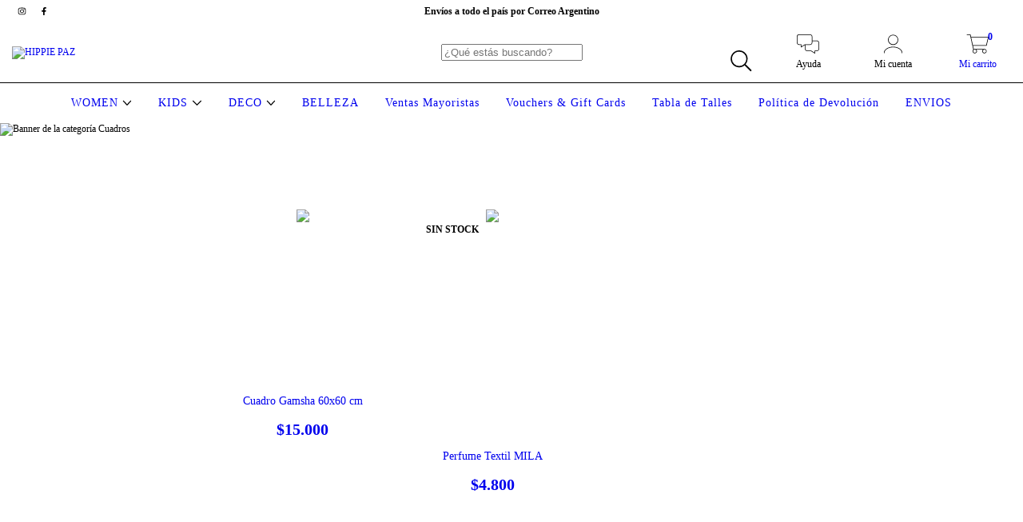

--- FILE ---
content_type: text/html; charset=UTF-8
request_url: https://www.hippiepaz.com.ar/hippie-paz-deco/cuadros/
body_size: 88994
content:
<!DOCTYPE html>
<html xmlns="http://www.w3.org/1999/xhtml" xmlns:fb="http://www.facebook.com/2008/fbml" xmlns:og="http://opengraphprotocol.org/schema/" lang="es">
    <head>
        <link rel="preconnect" href="https://acdn-us.mitiendanube.com" />
        <link rel="dns-prefetch" href="https://acdn-us.mitiendanube.com" />
        <link rel="preconnect" href="https://fonts.googleapis.com" />
        <link rel="preconnect" href="https://fonts.gstatic.com" crossorigin />
        <meta http-equiv="Content-Type" content="text/html; charset=utf-8" />
        <meta http-equiv="X-UA-Compatible" content="IE=edge,chrome=1" />
        <meta name="viewport" content="width=device-width, initial-scale=1" />
        <title>Comprar Cuadros en HIPPIE PAZ</title>
        <meta name="description" content="Comprá online productos de Cuadros desde $3.900. Tenemos cuadro gamsha 60x60 cm, perfume textil mila y más. Hacé tu pedido y pagalo online." />
        <link rel="preload" as="style" href="//fonts.googleapis.com/css?family=Slabo+27px:400,700&amp;display=swap" />
        <link rel="preload" href="//acdn-us.mitiendanube.com/stores/438/066/themes/amazonas/dart-style-colors-dff57a0dc72f2265d2f743b53ee6f4f8.css" as="style" />

        
        
    
        
    
                        
                                                                                                                                                                                                                                                                        
        <link rel="preload" fetchpriority="high" as="image" href="//acdn-us.mitiendanube.com/stores/438/066/themes/amazonas/1-img-1024936046-1676756413-a8bbb51ee5b85051d12e5e84a3e1c0361676756413-480-0.webp?1700513375" imagesrcset="//acdn-us.mitiendanube.com/stores/438/066/themes/amazonas/1-img-1024936046-1676756413-a8bbb51ee5b85051d12e5e84a3e1c0361676756413-480-0.webp?1700513375 480w, //acdn-us.mitiendanube.com/stores/438/066/themes/amazonas/1-img-1024936046-1676756413-a8bbb51ee5b85051d12e5e84a3e1c0361676756413-640-0.webp?1700513375 640w, //acdn-us.mitiendanube.com/stores/438/066/themes/amazonas/1-img-1024936046-1676756413-a8bbb51ee5b85051d12e5e84a3e1c0361676756413-1024-1024.webp?1700513375 1024w, //acdn-us.mitiendanube.com/stores/438/066/themes/amazonas/1-img-1024936046-1676756413-a8bbb51ee5b85051d12e5e84a3e1c0361676756413-1920-1920.webp?1700513375 1920w">

    

        
<meta property="og:site_name" content="HIPPIE PAZ" />


<meta property="fb:app_id" content="107147892676939" />


	
	<meta property="og:url" content="https://www.hippiepaz.com.ar/hippie-paz-deco/cuadros/" />
	<meta property="og:title" content="Cuadros" />
	<meta property="og:description" content="" />




            <meta property="og:image" content="http://acdn-us.mitiendanube.com/stores/438/066/themes/common/ogimage-966375959-1727215714-41fb5723453d72f2d7adcb506a0885511727215715.jpg?0" />
    <meta property="og:image:secure_url" content="https://acdn-us.mitiendanube.com/stores/438/066/themes/common/ogimage-966375959-1727215714-41fb5723453d72f2d7adcb506a0885511727215715.jpg?0" />
    





        
        
        <style>

            
            



    
    @import url('//fonts.googleapis.com/css?family=Slabo+27px:400,700&display=swap');

 

            @charset "UTF-8":

/*============================================================================
critical-css.tpl

    -This file contains all the theme critical styles wich will be loaded inline before the rest of the site
    -Rest of styling can be found in:
    	--static/css/style-async.css.tpl --> For non critical styles witch will be loaded asynchronously
      --static/css/style-colors.critical.tpl --> For critical CSS rendered inline before the rest of the site

==============================================================================*/

/*============================================================================
  Table of Contents

  #External CSS libraries and plugins
    // Bootstrap Grid v4.1.3
    // Swiper 4.4.2
  #Critical path helpers
  #Components
    // Wrappers
    // Placeholders and preloaders
    // Animations
    // Buttons
    // Links
    // Titles and breadcrumbs
    // Icons
    // Texts
    // Sliders
    // Lists
    // Notifications
    // Badge
    // Table
    // Tooltip
    // Images
    // Forms
    // Video
  #Header and nav
    // Topbar
    // Nav
    // Logo
    // Cart widget and search
  #Home page
    // Welcome message
  #Banners
    // Home banners
    // Informative banners
  #Product grid
    // Category controls
    // Grid item
    // Labels
  #Product detail
  	// Image
  #Cart detail
    // Shipping Calculator
  #Contact page
    // Data contact
  #Blog
  #Media queries
    // Min width 1400px
    // Min width 768px
    //// Components
    //// Header and Nav
    //// Product grid
    //// Helper classes
  
  #Helper classes
    // Margin and padding
    // Text
    // Algin
    // Position
    // Image
    // Visibility
    // Float 
    // Width

==============================================================================*/

/*============================================================================
  #External CSS libraries and plugins
==============================================================================*/
  
{# /* // Bootstrap Grid v4.1.3 */ #}

@-ms-viewport{width:device-width}html{box-sizing:border-box;-ms-overflow-style:scrollbar}*,::after,::before{box-sizing:inherit}.container{width:100%;padding-right:15px;padding-left:15px;margin-right:auto;margin-left:auto}@media (min-width:576px){.container{max-width:540px}}@media (min-width:768px){.container{max-width:720px}}@media (min-width:992px){.container{max-width:960px}}@media (min-width:1200px){.container{max-width:1140px}}.container-fluid{width:100%;padding-right:15px;padding-left:15px;margin-right:auto;margin-left:auto}.row{display:-ms-flexbox;display:flex;-ms-flex-wrap:wrap;flex-wrap:wrap;margin-right:-15px;margin-left:-15px}.no-gutters{margin-right:0;margin-left:0}.no-gutters>.col,.no-gutters>[class*=col-]{padding-right:0;padding-left:0}.col,.col-1,.col-10,.col-11,.col-12,.col-2,.col-3,.col-4,.col-5,.col-6,.col-7,.col-8,.col-9,.col-auto,.col-lg,.col-lg-1,.col-lg-10,.col-lg-11,.col-lg-12,.col-lg-2,.col-lg-3,.col-lg-4,.col-lg-5,.col-lg-6,.col-lg-7,.col-lg-8,.col-lg-9,.col-lg-auto,.col-md,.col-md-1,.col-md-10,.col-md-11,.col-md-12,.col-md-2,.col-md-3,.col-md-4,.col-md-5,.col-md-6,.col-md-7,.col-md-8,.col-md-9,.col-md-auto,.col-sm,.col-sm-1,.col-sm-10,.col-sm-11,.col-sm-12,.col-sm-2,.col-sm-3,.col-sm-4,.col-sm-5,.col-sm-6,.col-sm-7,.col-sm-8,.col-sm-9,.col-sm-auto,.col-xl,.col-xl-1,.col-xl-10,.col-xl-11,.col-xl-12,.col-xl-2,.col-xl-3,.col-xl-4,.col-xl-5,.col-xl-6,.col-xl-7,.col-xl-8,.col-xl-9,.col-xl-auto{position:relative;width:100%;min-height:1px;padding-right:15px;padding-left:15px}.col{-ms-flex-preferred-size:0;flex-basis:0;-ms-flex-positive:1;flex-grow:1;max-width:100%}.col-auto{-ms-flex:0 0 auto;flex:0 0 auto;width:auto;max-width:none}.col-1{-ms-flex:0 0 8.333333%;flex:0 0 8.333333%;max-width:8.333333%}.col-2{-ms-flex:0 0 16.666667%;flex:0 0 16.666667%;max-width:16.666667%}.col-3{-ms-flex:0 0 25%;flex:0 0 25%;max-width:25%}.col-4{-ms-flex:0 0 33.333333%;flex:0 0 33.333333%;max-width:33.333333%}.col-5{-ms-flex:0 0 41.666667%;flex:0 0 41.666667%;max-width:41.666667%}.col-6{-ms-flex:0 0 50%;flex:0 0 50%;max-width:50%}.col-7{-ms-flex:0 0 58.333333%;flex:0 0 58.333333%;max-width:58.333333%}.col-8{-ms-flex:0 0 66.666667%;flex:0 0 66.666667%;max-width:66.666667%}.col-9{-ms-flex:0 0 75%;flex:0 0 75%;max-width:75%}.col-10{-ms-flex:0 0 83.333333%;flex:0 0 83.333333%;max-width:83.333333%}.col-11{-ms-flex:0 0 91.666667%;flex:0 0 91.666667%;max-width:91.666667%}.col-12{-ms-flex:0 0 100%;flex:0 0 100%;max-width:100%}.order-first{-ms-flex-order:-1;order:-1}.order-last{-ms-flex-order:13;order:13}.order-0{-ms-flex-order:0;order:0}.order-1{-ms-flex-order:1;order:1}.order-2{-ms-flex-order:2;order:2}.order-3{-ms-flex-order:3;order:3}.order-4{-ms-flex-order:4;order:4}.order-5{-ms-flex-order:5;order:5}.order-6{-ms-flex-order:6;order:6}.order-7{-ms-flex-order:7;order:7}.order-8{-ms-flex-order:8;order:8}.order-9{-ms-flex-order:9;order:9}.order-10{-ms-flex-order:10;order:10}.order-11{-ms-flex-order:11;order:11}.order-12{-ms-flex-order:12;order:12}.offset-1{margin-left:8.333333%}.offset-2{margin-left:16.666667%}.offset-3{margin-left:25%}.offset-4{margin-left:33.333333%}.offset-5{margin-left:41.666667%}.offset-6{margin-left:50%}.offset-7{margin-left:58.333333%}.offset-8{margin-left:66.666667%}.offset-9{margin-left:75%}.offset-10{margin-left:83.333333%}.offset-11{margin-left:91.666667%}@media (min-width:576px){.col-sm{-ms-flex-preferred-size:0;flex-basis:0;-ms-flex-positive:1;flex-grow:1;max-width:100%}.col-sm-auto{-ms-flex:0 0 auto;flex:0 0 auto;width:auto;max-width:none}.col-sm-1{-ms-flex:0 0 8.333333%;flex:0 0 8.333333%;max-width:8.333333%}.col-sm-2{-ms-flex:0 0 16.666667%;flex:0 0 16.666667%;max-width:16.666667%}.col-sm-3{-ms-flex:0 0 25%;flex:0 0 25%;max-width:25%}.col-sm-4{-ms-flex:0 0 33.333333%;flex:0 0 33.333333%;max-width:33.333333%}.col-sm-5{-ms-flex:0 0 41.666667%;flex:0 0 41.666667%;max-width:41.666667%}.col-sm-6{-ms-flex:0 0 50%;flex:0 0 50%;max-width:50%}.col-sm-7{-ms-flex:0 0 58.333333%;flex:0 0 58.333333%;max-width:58.333333%}.col-sm-8{-ms-flex:0 0 66.666667%;flex:0 0 66.666667%;max-width:66.666667%}.col-sm-9{-ms-flex:0 0 75%;flex:0 0 75%;max-width:75%}.col-sm-10{-ms-flex:0 0 83.333333%;flex:0 0 83.333333%;max-width:83.333333%}.col-sm-11{-ms-flex:0 0 91.666667%;flex:0 0 91.666667%;max-width:91.666667%}.col-sm-12{-ms-flex:0 0 100%;flex:0 0 100%;max-width:100%}.order-sm-first{-ms-flex-order:-1;order:-1}.order-sm-last{-ms-flex-order:13;order:13}.order-sm-0{-ms-flex-order:0;order:0}.order-sm-1{-ms-flex-order:1;order:1}.order-sm-2{-ms-flex-order:2;order:2}.order-sm-3{-ms-flex-order:3;order:3}.order-sm-4{-ms-flex-order:4;order:4}.order-sm-5{-ms-flex-order:5;order:5}.order-sm-6{-ms-flex-order:6;order:6}.order-sm-7{-ms-flex-order:7;order:7}.order-sm-8{-ms-flex-order:8;order:8}.order-sm-9{-ms-flex-order:9;order:9}.order-sm-10{-ms-flex-order:10;order:10}.order-sm-11{-ms-flex-order:11;order:11}.order-sm-12{-ms-flex-order:12;order:12}.offset-sm-0{margin-left:0}.offset-sm-1{margin-left:8.333333%}.offset-sm-2{margin-left:16.666667%}.offset-sm-3{margin-left:25%}.offset-sm-4{margin-left:33.333333%}.offset-sm-5{margin-left:41.666667%}.offset-sm-6{margin-left:50%}.offset-sm-7{margin-left:58.333333%}.offset-sm-8{margin-left:66.666667%}.offset-sm-9{margin-left:75%}.offset-sm-10{margin-left:83.333333%}.offset-sm-11{margin-left:91.666667%}}@media (min-width:768px){.col-md{-ms-flex-preferred-size:0;flex-basis:0;-ms-flex-positive:1;flex-grow:1;max-width:100%}.col-md-auto{-ms-flex:0 0 auto;flex:0 0 auto;width:auto;max-width:none}.col-md-1{-ms-flex:0 0 8.333333%;flex:0 0 8.333333%;max-width:8.333333%}.col-md-2{-ms-flex:0 0 16.666667%;flex:0 0 16.666667%;max-width:16.666667%}.col-md-3{-ms-flex:0 0 25%;flex:0 0 25%;max-width:25%}.col-md-4{-ms-flex:0 0 33.333333%;flex:0 0 33.333333%;max-width:33.333333%}.col-md-5{-ms-flex:0 0 41.666667%;flex:0 0 41.666667%;max-width:41.666667%}.col-md-6{-ms-flex:0 0 50%;flex:0 0 50%;max-width:50%}.col-md-7{-ms-flex:0 0 58.333333%;flex:0 0 58.333333%;max-width:58.333333%}.col-md-8{-ms-flex:0 0 66.666667%;flex:0 0 66.666667%;max-width:66.666667%}.col-md-9{-ms-flex:0 0 75%;flex:0 0 75%;max-width:75%}.col-md-10{-ms-flex:0 0 83.333333%;flex:0 0 83.333333%;max-width:83.333333%}.col-md-11{-ms-flex:0 0 91.666667%;flex:0 0 91.666667%;max-width:91.666667%}.col-md-12{-ms-flex:0 0 100%;flex:0 0 100%;max-width:100%}.order-md-first{-ms-flex-order:-1;order:-1}.order-md-last{-ms-flex-order:13;order:13}.order-md-0{-ms-flex-order:0;order:0}.order-md-1{-ms-flex-order:1;order:1}.order-md-2{-ms-flex-order:2;order:2}.order-md-3{-ms-flex-order:3;order:3}.order-md-4{-ms-flex-order:4;order:4}.order-md-5{-ms-flex-order:5;order:5}.order-md-6{-ms-flex-order:6;order:6}.order-md-7{-ms-flex-order:7;order:7}.order-md-8{-ms-flex-order:8;order:8}.order-md-9{-ms-flex-order:9;order:9}.order-md-10{-ms-flex-order:10;order:10}.order-md-11{-ms-flex-order:11;order:11}.order-md-12{-ms-flex-order:12;order:12}.offset-md-0{margin-left:0}.offset-md-1{margin-left:8.333333%}.offset-md-2{margin-left:16.666667%}.offset-md-3{margin-left:25%}.offset-md-4{margin-left:33.333333%}.offset-md-5{margin-left:41.666667%}.offset-md-6{margin-left:50%}.offset-md-7{margin-left:58.333333%}.offset-md-8{margin-left:66.666667%}.offset-md-9{margin-left:75%}.offset-md-10{margin-left:83.333333%}.offset-md-11{margin-left:91.666667%}}@media (min-width:992px){.col-lg{-ms-flex-preferred-size:0;flex-basis:0;-ms-flex-positive:1;flex-grow:1;max-width:100%}.col-lg-auto{-ms-flex:0 0 auto;flex:0 0 auto;width:auto;max-width:none}.col-lg-1{-ms-flex:0 0 8.333333%;flex:0 0 8.333333%;max-width:8.333333%}.col-lg-2{-ms-flex:0 0 16.666667%;flex:0 0 16.666667%;max-width:16.666667%}.col-lg-3{-ms-flex:0 0 25%;flex:0 0 25%;max-width:25%}.col-lg-4{-ms-flex:0 0 33.333333%;flex:0 0 33.333333%;max-width:33.333333%}.col-lg-5{-ms-flex:0 0 41.666667%;flex:0 0 41.666667%;max-width:41.666667%}.col-lg-6{-ms-flex:0 0 50%;flex:0 0 50%;max-width:50%}.col-lg-7{-ms-flex:0 0 58.333333%;flex:0 0 58.333333%;max-width:58.333333%}.col-lg-8{-ms-flex:0 0 66.666667%;flex:0 0 66.666667%;max-width:66.666667%}.col-lg-9{-ms-flex:0 0 75%;flex:0 0 75%;max-width:75%}.col-lg-10{-ms-flex:0 0 83.333333%;flex:0 0 83.333333%;max-width:83.333333%}.col-lg-11{-ms-flex:0 0 91.666667%;flex:0 0 91.666667%;max-width:91.666667%}.col-lg-12{-ms-flex:0 0 100%;flex:0 0 100%;max-width:100%}.order-lg-first{-ms-flex-order:-1;order:-1}.order-lg-last{-ms-flex-order:13;order:13}.order-lg-0{-ms-flex-order:0;order:0}.order-lg-1{-ms-flex-order:1;order:1}.order-lg-2{-ms-flex-order:2;order:2}.order-lg-3{-ms-flex-order:3;order:3}.order-lg-4{-ms-flex-order:4;order:4}.order-lg-5{-ms-flex-order:5;order:5}.order-lg-6{-ms-flex-order:6;order:6}.order-lg-7{-ms-flex-order:7;order:7}.order-lg-8{-ms-flex-order:8;order:8}.order-lg-9{-ms-flex-order:9;order:9}.order-lg-10{-ms-flex-order:10;order:10}.order-lg-11{-ms-flex-order:11;order:11}.order-lg-12{-ms-flex-order:12;order:12}.offset-lg-0{margin-left:0}.offset-lg-1{margin-left:8.333333%}.offset-lg-2{margin-left:16.666667%}.offset-lg-3{margin-left:25%}.offset-lg-4{margin-left:33.333333%}.offset-lg-5{margin-left:41.666667%}.offset-lg-6{margin-left:50%}.offset-lg-7{margin-left:58.333333%}.offset-lg-8{margin-left:66.666667%}.offset-lg-9{margin-left:75%}.offset-lg-10{margin-left:83.333333%}.offset-lg-11{margin-left:91.666667%}}@media (min-width:1200px){.col-xl{-ms-flex-preferred-size:0;flex-basis:0;-ms-flex-positive:1;flex-grow:1;max-width:100%}.col-xl-auto{-ms-flex:0 0 auto;flex:0 0 auto;width:auto;max-width:none}.col-xl-1{-ms-flex:0 0 8.333333%;flex:0 0 8.333333%;max-width:8.333333%}.col-xl-2{-ms-flex:0 0 16.666667%;flex:0 0 16.666667%;max-width:16.666667%}.col-xl-3{-ms-flex:0 0 25%;flex:0 0 25%;max-width:25%}.col-xl-4{-ms-flex:0 0 33.333333%;flex:0 0 33.333333%;max-width:33.333333%}.col-xl-5{-ms-flex:0 0 41.666667%;flex:0 0 41.666667%;max-width:41.666667%}.col-xl-6{-ms-flex:0 0 50%;flex:0 0 50%;max-width:50%}.col-xl-7{-ms-flex:0 0 58.333333%;flex:0 0 58.333333%;max-width:58.333333%}.col-xl-8{-ms-flex:0 0 66.666667%;flex:0 0 66.666667%;max-width:66.666667%}.col-xl-9{-ms-flex:0 0 75%;flex:0 0 75%;max-width:75%}.col-xl-10{-ms-flex:0 0 83.333333%;flex:0 0 83.333333%;max-width:83.333333%}.col-xl-11{-ms-flex:0 0 91.666667%;flex:0 0 91.666667%;max-width:91.666667%}.col-xl-12{-ms-flex:0 0 100%;flex:0 0 100%;max-width:100%}.order-xl-first{-ms-flex-order:-1;order:-1}.order-xl-last{-ms-flex-order:13;order:13}.order-xl-0{-ms-flex-order:0;order:0}.order-xl-1{-ms-flex-order:1;order:1}.order-xl-2{-ms-flex-order:2;order:2}.order-xl-3{-ms-flex-order:3;order:3}.order-xl-4{-ms-flex-order:4;order:4}.order-xl-5{-ms-flex-order:5;order:5}.order-xl-6{-ms-flex-order:6;order:6}.order-xl-7{-ms-flex-order:7;order:7}.order-xl-8{-ms-flex-order:8;order:8}.order-xl-9{-ms-flex-order:9;order:9}.order-xl-10{-ms-flex-order:10;order:10}.order-xl-11{-ms-flex-order:11;order:11}.order-xl-12{-ms-flex-order:12;order:12}.offset-xl-0{margin-left:0}.offset-xl-1{margin-left:8.333333%}.offset-xl-2{margin-left:16.666667%}.offset-xl-3{margin-left:25%}.offset-xl-4{margin-left:33.333333%}.offset-xl-5{margin-left:41.666667%}.offset-xl-6{margin-left:50%}.offset-xl-7{margin-left:58.333333%}.offset-xl-8{margin-left:66.666667%}.offset-xl-9{margin-left:75%}.offset-xl-10{margin-left:83.333333%}.offset-xl-11{margin-left:91.666667%}}.d-none{display:none!important}.d-inline{display:inline!important}.d-inline-block{display:inline-block!important}.d-block{display:block!important}.d-table{display:table!important}.d-table-row{display:table-row!important}.d-table-cell{display:table-cell!important}.d-flex{display:-ms-flexbox!important;display:flex!important}.d-inline-flex{display:-ms-inline-flexbox!important;display:inline-flex!important}@media (min-width:576px){.d-sm-none{display:none!important}.d-sm-inline{display:inline!important}.d-sm-inline-block{display:inline-block!important}.d-sm-block{display:block!important}.d-sm-table{display:table!important}.d-sm-table-row{display:table-row!important}.d-sm-table-cell{display:table-cell!important}.d-sm-flex{display:-ms-flexbox!important;display:flex!important}.d-sm-inline-flex{display:-ms-inline-flexbox!important;display:inline-flex!important}}@media (min-width:768px){.d-md-none{display:none!important}.d-md-inline{display:inline!important}.d-md-inline-block{display:inline-block!important}.d-md-block{display:block!important}.d-md-table{display:table!important}.d-md-table-row{display:table-row!important}.d-md-table-cell{display:table-cell!important}.d-md-flex{display:-ms-flexbox!important;display:flex!important}.d-md-inline-flex{display:-ms-inline-flexbox!important;display:inline-flex!important}}@media (min-width:992px){.d-lg-none{display:none!important}.d-lg-inline{display:inline!important}.d-lg-inline-block{display:inline-block!important}.d-lg-block{display:block!important}.d-lg-table{display:table!important}.d-lg-table-row{display:table-row!important}.d-lg-table-cell{display:table-cell!important}.d-lg-flex{display:-ms-flexbox!important;display:flex!important}.d-lg-inline-flex{display:-ms-inline-flexbox!important;display:inline-flex!important}}@media (min-width:1200px){.d-xl-none{display:none!important}.d-xl-inline{display:inline!important}.d-xl-inline-block{display:inline-block!important}.d-xl-block{display:block!important}.d-xl-table{display:table!important}.d-xl-table-row{display:table-row!important}.d-xl-table-cell{display:table-cell!important}.d-xl-flex{display:-ms-flexbox!important;display:flex!important}.d-xl-inline-flex{display:-ms-inline-flexbox!important;display:inline-flex!important}}@media print{.d-print-none{display:none!important}.d-print-inline{display:inline!important}.d-print-inline-block{display:inline-block!important}.d-print-block{display:block!important}.d-print-table{display:table!important}.d-print-table-row{display:table-row!important}.d-print-table-cell{display:table-cell!important}.d-print-flex{display:-ms-flexbox!important;display:flex!important}.d-print-inline-flex{display:-ms-inline-flexbox!important;display:inline-flex!important}}.flex-row{-ms-flex-direction:row!important;flex-direction:row!important}.flex-column{-ms-flex-direction:column!important;flex-direction:column!important}.flex-row-reverse{-ms-flex-direction:row-reverse!important;flex-direction:row-reverse!important}.flex-column-reverse{-ms-flex-direction:column-reverse!important;flex-direction:column-reverse!important}.flex-wrap{-ms-flex-wrap:wrap!important;flex-wrap:wrap!important}.flex-nowrap{-ms-flex-wrap:nowrap!important;flex-wrap:nowrap!important}.flex-wrap-reverse{-ms-flex-wrap:wrap-reverse!important;flex-wrap:wrap-reverse!important}.flex-fill{-ms-flex:1 1 auto!important;flex:1 1 auto!important}.flex-grow-0{-ms-flex-positive:0!important;flex-grow:0!important}.flex-grow-1{-ms-flex-positive:1!important;flex-grow:1!important}.flex-shrink-0{-ms-flex-negative:0!important;flex-shrink:0!important}.flex-shrink-1{-ms-flex-negative:1!important;flex-shrink:1!important}.justify-content-start{-ms-flex-pack:start!important;justify-content:flex-start!important}.justify-content-end{-ms-flex-pack:end!important;justify-content:flex-end!important}.justify-content-center{-ms-flex-pack:center!important;justify-content:center!important}.justify-content-between{-ms-flex-pack:justify!important;justify-content:space-between!important}.justify-content-around{-ms-flex-pack:distribute!important;justify-content:space-around!important}.align-items-start{-ms-flex-align:start!important;align-items:flex-start!important}.align-items-end{-ms-flex-align:end!important;align-items:flex-end!important}.align-items-center{-ms-flex-align:center!important;align-items:center!important}.align-items-baseline{-ms-flex-align:baseline!important;align-items:baseline!important}.align-items-stretch{-ms-flex-align:stretch!important;align-items:stretch!important}.align-content-start{-ms-flex-line-pack:start!important;align-content:flex-start!important}.align-content-end{-ms-flex-line-pack:end!important;align-content:flex-end!important}.align-content-center{-ms-flex-line-pack:center!important;align-content:center!important}.align-content-between{-ms-flex-line-pack:justify!important;align-content:space-between!important}.align-content-around{-ms-flex-line-pack:distribute!important;align-content:space-around!important}.align-content-stretch{-ms-flex-line-pack:stretch!important;align-content:stretch!important}.align-self-auto{-ms-flex-item-align:auto!important;align-self:auto!important}.align-self-start{-ms-flex-item-align:start!important;align-self:flex-start!important}.align-self-end{-ms-flex-item-align:end!important;align-self:flex-end!important}.align-self-center{-ms-flex-item-align:center!important;align-self:center!important}.align-self-baseline{-ms-flex-item-align:baseline!important;align-self:baseline!important}.align-self-stretch{-ms-flex-item-align:stretch!important;align-self:stretch!important}@media (min-width:576px){.flex-sm-row{-ms-flex-direction:row!important;flex-direction:row!important}.flex-sm-column{-ms-flex-direction:column!important;flex-direction:column!important}.flex-sm-row-reverse{-ms-flex-direction:row-reverse!important;flex-direction:row-reverse!important}.flex-sm-column-reverse{-ms-flex-direction:column-reverse!important;flex-direction:column-reverse!important}.flex-sm-wrap{-ms-flex-wrap:wrap!important;flex-wrap:wrap!important}.flex-sm-nowrap{-ms-flex-wrap:nowrap!important;flex-wrap:nowrap!important}.flex-sm-wrap-reverse{-ms-flex-wrap:wrap-reverse!important;flex-wrap:wrap-reverse!important}.flex-sm-fill{-ms-flex:1 1 auto!important;flex:1 1 auto!important}.flex-sm-grow-0{-ms-flex-positive:0!important;flex-grow:0!important}.flex-sm-grow-1{-ms-flex-positive:1!important;flex-grow:1!important}.flex-sm-shrink-0{-ms-flex-negative:0!important;flex-shrink:0!important}.flex-sm-shrink-1{-ms-flex-negative:1!important;flex-shrink:1!important}.justify-content-sm-start{-ms-flex-pack:start!important;justify-content:flex-start!important}.justify-content-sm-end{-ms-flex-pack:end!important;justify-content:flex-end!important}.justify-content-sm-center{-ms-flex-pack:center!important;justify-content:center!important}.justify-content-sm-between{-ms-flex-pack:justify!important;justify-content:space-between!important}.justify-content-sm-around{-ms-flex-pack:distribute!important;justify-content:space-around!important}.align-items-sm-start{-ms-flex-align:start!important;align-items:flex-start!important}.align-items-sm-end{-ms-flex-align:end!important;align-items:flex-end!important}.align-items-sm-center{-ms-flex-align:center!important;align-items:center!important}.align-items-sm-baseline{-ms-flex-align:baseline!important;align-items:baseline!important}.align-items-sm-stretch{-ms-flex-align:stretch!important;align-items:stretch!important}.align-content-sm-start{-ms-flex-line-pack:start!important;align-content:flex-start!important}.align-content-sm-end{-ms-flex-line-pack:end!important;align-content:flex-end!important}.align-content-sm-center{-ms-flex-line-pack:center!important;align-content:center!important}.align-content-sm-between{-ms-flex-line-pack:justify!important;align-content:space-between!important}.align-content-sm-around{-ms-flex-line-pack:distribute!important;align-content:space-around!important}.align-content-sm-stretch{-ms-flex-line-pack:stretch!important;align-content:stretch!important}.align-self-sm-auto{-ms-flex-item-align:auto!important;align-self:auto!important}.align-self-sm-start{-ms-flex-item-align:start!important;align-self:flex-start!important}.align-self-sm-end{-ms-flex-item-align:end!important;align-self:flex-end!important}.align-self-sm-center{-ms-flex-item-align:center!important;align-self:center!important}.align-self-sm-baseline{-ms-flex-item-align:baseline!important;align-self:baseline!important}.align-self-sm-stretch{-ms-flex-item-align:stretch!important;align-self:stretch!important}}@media (min-width:768px){.flex-md-row{-ms-flex-direction:row!important;flex-direction:row!important}.flex-md-column{-ms-flex-direction:column!important;flex-direction:column!important}.flex-md-row-reverse{-ms-flex-direction:row-reverse!important;flex-direction:row-reverse!important}.flex-md-column-reverse{-ms-flex-direction:column-reverse!important;flex-direction:column-reverse!important}.flex-md-wrap{-ms-flex-wrap:wrap!important;flex-wrap:wrap!important}.flex-md-nowrap{-ms-flex-wrap:nowrap!important;flex-wrap:nowrap!important}.flex-md-wrap-reverse{-ms-flex-wrap:wrap-reverse!important;flex-wrap:wrap-reverse!important}.flex-md-fill{-ms-flex:1 1 auto!important;flex:1 1 auto!important}.flex-md-grow-0{-ms-flex-positive:0!important;flex-grow:0!important}.flex-md-grow-1{-ms-flex-positive:1!important;flex-grow:1!important}.flex-md-shrink-0{-ms-flex-negative:0!important;flex-shrink:0!important}.flex-md-shrink-1{-ms-flex-negative:1!important;flex-shrink:1!important}.justify-content-md-start{-ms-flex-pack:start!important;justify-content:flex-start!important}.justify-content-md-end{-ms-flex-pack:end!important;justify-content:flex-end!important}.justify-content-md-center{-ms-flex-pack:center!important;justify-content:center!important}.justify-content-md-between{-ms-flex-pack:justify!important;justify-content:space-between!important}.justify-content-md-around{-ms-flex-pack:distribute!important;justify-content:space-around!important}.align-items-md-start{-ms-flex-align:start!important;align-items:flex-start!important}.align-items-md-end{-ms-flex-align:end!important;align-items:flex-end!important}.align-items-md-center{-ms-flex-align:center!important;align-items:center!important}.align-items-md-baseline{-ms-flex-align:baseline!important;align-items:baseline!important}.align-items-md-stretch{-ms-flex-align:stretch!important;align-items:stretch!important}.align-content-md-start{-ms-flex-line-pack:start!important;align-content:flex-start!important}.align-content-md-end{-ms-flex-line-pack:end!important;align-content:flex-end!important}.align-content-md-center{-ms-flex-line-pack:center!important;align-content:center!important}.align-content-md-between{-ms-flex-line-pack:justify!important;align-content:space-between!important}.align-content-md-around{-ms-flex-line-pack:distribute!important;align-content:space-around!important}.align-content-md-stretch{-ms-flex-line-pack:stretch!important;align-content:stretch!important}.align-self-md-auto{-ms-flex-item-align:auto!important;align-self:auto!important}.align-self-md-start{-ms-flex-item-align:start!important;align-self:flex-start!important}.align-self-md-end{-ms-flex-item-align:end!important;align-self:flex-end!important}.align-self-md-center{-ms-flex-item-align:center!important;align-self:center!important}.align-self-md-baseline{-ms-flex-item-align:baseline!important;align-self:baseline!important}.align-self-md-stretch{-ms-flex-item-align:stretch!important;align-self:stretch!important}}@media (min-width:992px){.flex-lg-row{-ms-flex-direction:row!important;flex-direction:row!important}.flex-lg-column{-ms-flex-direction:column!important;flex-direction:column!important}.flex-lg-row-reverse{-ms-flex-direction:row-reverse!important;flex-direction:row-reverse!important}.flex-lg-column-reverse{-ms-flex-direction:column-reverse!important;flex-direction:column-reverse!important}.flex-lg-wrap{-ms-flex-wrap:wrap!important;flex-wrap:wrap!important}.flex-lg-nowrap{-ms-flex-wrap:nowrap!important;flex-wrap:nowrap!important}.flex-lg-wrap-reverse{-ms-flex-wrap:wrap-reverse!important;flex-wrap:wrap-reverse!important}.flex-lg-fill{-ms-flex:1 1 auto!important;flex:1 1 auto!important}.flex-lg-grow-0{-ms-flex-positive:0!important;flex-grow:0!important}.flex-lg-grow-1{-ms-flex-positive:1!important;flex-grow:1!important}.flex-lg-shrink-0{-ms-flex-negative:0!important;flex-shrink:0!important}.flex-lg-shrink-1{-ms-flex-negative:1!important;flex-shrink:1!important}.justify-content-lg-start{-ms-flex-pack:start!important;justify-content:flex-start!important}.justify-content-lg-end{-ms-flex-pack:end!important;justify-content:flex-end!important}.justify-content-lg-center{-ms-flex-pack:center!important;justify-content:center!important}.justify-content-lg-between{-ms-flex-pack:justify!important;justify-content:space-between!important}.justify-content-lg-around{-ms-flex-pack:distribute!important;justify-content:space-around!important}.align-items-lg-start{-ms-flex-align:start!important;align-items:flex-start!important}.align-items-lg-end{-ms-flex-align:end!important;align-items:flex-end!important}.align-items-lg-center{-ms-flex-align:center!important;align-items:center!important}.align-items-lg-baseline{-ms-flex-align:baseline!important;align-items:baseline!important}.align-items-lg-stretch{-ms-flex-align:stretch!important;align-items:stretch!important}.align-content-lg-start{-ms-flex-line-pack:start!important;align-content:flex-start!important}.align-content-lg-end{-ms-flex-line-pack:end!important;align-content:flex-end!important}.align-content-lg-center{-ms-flex-line-pack:center!important;align-content:center!important}.align-content-lg-between{-ms-flex-line-pack:justify!important;align-content:space-between!important}.align-content-lg-around{-ms-flex-line-pack:distribute!important;align-content:space-around!important}.align-content-lg-stretch{-ms-flex-line-pack:stretch!important;align-content:stretch!important}.align-self-lg-auto{-ms-flex-item-align:auto!important;align-self:auto!important}.align-self-lg-start{-ms-flex-item-align:start!important;align-self:flex-start!important}.align-self-lg-end{-ms-flex-item-align:end!important;align-self:flex-end!important}.align-self-lg-center{-ms-flex-item-align:center!important;align-self:center!important}.align-self-lg-baseline{-ms-flex-item-align:baseline!important;align-self:baseline!important}.align-self-lg-stretch{-ms-flex-item-align:stretch!important;align-self:stretch!important}}@media (min-width:1200px){.flex-xl-row{-ms-flex-direction:row!important;flex-direction:row!important}.flex-xl-column{-ms-flex-direction:column!important;flex-direction:column!important}.flex-xl-row-reverse{-ms-flex-direction:row-reverse!important;flex-direction:row-reverse!important}.flex-xl-column-reverse{-ms-flex-direction:column-reverse!important;flex-direction:column-reverse!important}.flex-xl-wrap{-ms-flex-wrap:wrap!important;flex-wrap:wrap!important}.flex-xl-nowrap{-ms-flex-wrap:nowrap!important;flex-wrap:nowrap!important}.flex-xl-wrap-reverse{-ms-flex-wrap:wrap-reverse!important;flex-wrap:wrap-reverse!important}.flex-xl-fill{-ms-flex:1 1 auto!important;flex:1 1 auto!important}.flex-xl-grow-0{-ms-flex-positive:0!important;flex-grow:0!important}.flex-xl-grow-1{-ms-flex-positive:1!important;flex-grow:1!important}.flex-xl-shrink-0{-ms-flex-negative:0!important;flex-shrink:0!important}.flex-xl-shrink-1{-ms-flex-negative:1!important;flex-shrink:1!important}.justify-content-xl-start{-ms-flex-pack:start!important;justify-content:flex-start!important}.justify-content-xl-end{-ms-flex-pack:end!important;justify-content:flex-end!important}.justify-content-xl-center{-ms-flex-pack:center!important;justify-content:center!important}.justify-content-xl-between{-ms-flex-pack:justify!important;justify-content:space-between!important}.justify-content-xl-around{-ms-flex-pack:distribute!important;justify-content:space-around!important}.align-items-xl-start{-ms-flex-align:start!important;align-items:flex-start!important}.align-items-xl-end{-ms-flex-align:end!important;align-items:flex-end!important}.align-items-xl-center{-ms-flex-align:center!important;align-items:center!important}.align-items-xl-baseline{-ms-flex-align:baseline!important;align-items:baseline!important}.align-items-xl-stretch{-ms-flex-align:stretch!important;align-items:stretch!important}.align-content-xl-start{-ms-flex-line-pack:start!important;align-content:flex-start!important}.align-content-xl-end{-ms-flex-line-pack:end!important;align-content:flex-end!important}.align-content-xl-center{-ms-flex-line-pack:center!important;align-content:center!important}.align-content-xl-between{-ms-flex-line-pack:justify!important;align-content:space-between!important}.align-content-xl-around{-ms-flex-line-pack:distribute!important;align-content:space-around!important}.align-content-xl-stretch{-ms-flex-line-pack:stretch!important;align-content:stretch!important}.align-self-xl-auto{-ms-flex-item-align:auto!important;align-self:auto!important}.align-self-xl-start{-ms-flex-item-align:start!important;align-self:flex-start!important}.align-self-xl-end{-ms-flex-item-align:end!important;align-self:flex-end!important}.align-self-xl-center{-ms-flex-item-align:center!important;align-self:center!important}.align-self-xl-baseline{-ms-flex-item-align:baseline!important;align-self:baseline!important}.align-self-xl-stretch{-ms-flex-item-align:stretch!important;align-self:stretch!important}}

{# /* // Swiper 4.4.2 */ #}
.swiper-container{width:100%;margin:0 auto;position:relative;overflow:hidden;list-style:none;padding:0;z-index:1}.swiper-container-no-flexbox .swiper-slide{float:left}.swiper-container-vertical>.swiper-wrapper{-webkit-box-orient:vertical;-webkit-box-direction:normal;-webkit-flex-direction:column;-ms-flex-direction:column;flex-direction:column}.swiper-wrapper{position:relative;width:100%;height:100%;z-index:1;display:-webkit-box;display:-webkit-flex;display:-ms-flexbox;display:flex;-webkit-transition-property:-webkit-transform;transition-property:-webkit-transform;-o-transition-property:transform;transition-property:transform;transition-property:transform,-webkit-transform}.swiper-container-android .swiper-slide,.swiper-wrapper{-webkit-transform:translate3d(0,0,0);transform:translate3d(0,0,0)}.swiper-container-multirow>.swiper-wrapper{-webkit-flex-wrap:wrap;-ms-flex-wrap:wrap;flex-wrap:wrap}.swiper-container-free-mode>.swiper-wrapper{-webkit-transition-timing-function:ease-out;-o-transition-timing-function:ease-out;transition-timing-function:ease-out;margin:0 auto}.swiper-slide{-webkit-flex-shrink:0;-ms-flex-negative:0;flex-shrink:0;width:100%;height:100%;position:relative;-webkit-transition-property:-webkit-transform;transition-property:-webkit-transform;-o-transition-property:transform;transition-property:transform;transition-property:transform,-webkit-transform}.swiper-slide-invisible-blank{visibility:hidden}.swiper-container-autoheight,.swiper-container-autoheight .swiper-slide{height:auto}.swiper-container-autoheight .swiper-wrapper{-webkit-box-align:start;-webkit-align-items:flex-start;-ms-flex-align:start;align-items:flex-start;-webkit-transition-property:height,-webkit-transform;transition-property:height,-webkit-transform;-o-transition-property:transform,height;transition-property:transform,height;transition-property:transform,height,-webkit-transform}.swiper-container-3d{-webkit-perspective:1200px;perspective:1200px}.swiper-container-3d .swiper-cube-shadow,.swiper-container-3d .swiper-slide,.swiper-container-3d .swiper-slide-shadow-bottom,.swiper-container-3d .swiper-slide-shadow-left,.swiper-container-3d .swiper-slide-shadow-right,.swiper-container-3d .swiper-slide-shadow-top,.swiper-container-3d .swiper-wrapper{-webkit-transform-style:preserve-3d;transform-style:preserve-3d}.swiper-container-3d .swiper-slide-shadow-bottom,.swiper-container-3d .swiper-slide-shadow-left,.swiper-container-3d .swiper-slide-shadow-right,.swiper-container-3d .swiper-slide-shadow-top{position:absolute;left:0;top:0;width:100%;height:100%;pointer-events:none;z-index:10}.swiper-container-3d .swiper-slide-shadow-left{background-image:-webkit-gradient(linear,right top,left top,from(rgba(0,0,0,.5)),to(rgba(0,0,0,0)));background-image:-webkit-linear-gradient(right,rgba(0,0,0,.5),rgba(0,0,0,0));background-image:-o-linear-gradient(right,rgba(0,0,0,.5),rgba(0,0,0,0));background-image:linear-gradient(to left,rgba(0,0,0,.5),rgba(0,0,0,0))}.swiper-container-3d .swiper-slide-shadow-right{background-image:-webkit-gradient(linear,left top,right top,from(rgba(0,0,0,.5)),to(rgba(0,0,0,0)));background-image:-webkit-linear-gradient(left,rgba(0,0,0,.5),rgba(0,0,0,0));background-image:-o-linear-gradient(left,rgba(0,0,0,.5),rgba(0,0,0,0));background-image:linear-gradient(to right,rgba(0,0,0,.5),rgba(0,0,0,0))}.swiper-container-3d .swiper-slide-shadow-top{background-image:-webkit-gradient(linear,left bottom,left top,from(rgba(0,0,0,.5)),to(rgba(0,0,0,0)));background-image:-webkit-linear-gradient(bottom,rgba(0,0,0,.5),rgba(0,0,0,0));background-image:-o-linear-gradient(bottom,rgba(0,0,0,.5),rgba(0,0,0,0));background-image:linear-gradient(to top,rgba(0,0,0,.5),rgba(0,0,0,0))}.swiper-container-3d .swiper-slide-shadow-bottom{background-image:-webkit-gradient(linear,left top,left bottom,from(rgba(0,0,0,.5)),to(rgba(0,0,0,0)));background-image:-webkit-linear-gradient(top,rgba(0,0,0,.5),rgba(0,0,0,0));background-image:-o-linear-gradient(top,rgba(0,0,0,.5),rgba(0,0,0,0));background-image:linear-gradient(to bottom,rgba(0,0,0,.5),rgba(0,0,0,0))}.swiper-container-wp8-horizontal,.swiper-container-wp8-horizontal>.swiper-wrapper{-ms-touch-action:pan-y;touch-action:pan-y}.swiper-container-wp8-vertical,.swiper-container-wp8-vertical>.swiper-wrapper{-ms-touch-action:pan-x;touch-action:pan-x}.swiper-button-next,.swiper-button-prev{position:absolute;top:50%;z-index:10;width:30px;height:40px;margin-top:-25px;line-height:40px;color:#fff;text-align:center;cursor:pointer}.swiper-button-next.swiper-button-disabled,.swiper-button-prev.swiper-button-disabled{opacity:0;cursor:auto}.swiper-button-prev,.swiper-container-rtl .swiper-button-next{left:20px;right:auto}.swiper-button-next,.swiper-container-rtl .swiper-button-prev{right:20px;left:auto}.swiper-button-lock{display:none}.swiper-pagination{position:absolute;text-align:center;-webkit-transition:.3s opacity;-o-transition:.3s opacity;transition:.3s opacity;-webkit-transform:translate3d(0,0,0);transform:translate3d(0,0,0);z-index:10}.swiper-pagination.swiper-pagination-hidden{opacity:0}.swiper-container-horizontal>.swiper-pagination-bullets,.swiper-pagination-custom,.swiper-pagination-fraction{bottom:20px;left:0;width:100%}.swiper-pagination-bullets-dynamic{overflow:hidden;font-size:0}.swiper-pagination-bullets-dynamic .swiper-pagination-bullet{-webkit-transform:scale(.33);-ms-transform:scale(.33);transform:scale(.33);position:relative}.swiper-pagination-bullets-dynamic .swiper-pagination-bullet-active{-webkit-transform:scale(1);-ms-transform:scale(1);transform:scale(1)}.swiper-pagination-bullets-dynamic .swiper-pagination-bullet-active-main{-webkit-transform:scale(1);-ms-transform:scale(1);transform:scale(1)}.swiper-pagination-bullets-dynamic .swiper-pagination-bullet-active-prev{-webkit-transform:scale(.66);-ms-transform:scale(.66);transform:scale(.66)}.swiper-pagination-bullets-dynamic .swiper-pagination-bullet-active-prev-prev{-webkit-transform:scale(.33);-ms-transform:scale(.33);transform:scale(.33)}.swiper-pagination-bullets-dynamic .swiper-pagination-bullet-active-next{-webkit-transform:scale(.66);-ms-transform:scale(.66);transform:scale(.66)}.swiper-pagination-bullets-dynamic .swiper-pagination-bullet-active-next-next{-webkit-transform:scale(.33);-ms-transform:scale(.33);transform:scale(.33)}.swiper-pagination-bullet{width:8px;height:8px;display:inline-block;border-radius:100%;background:#000;opacity:.2}button.swiper-pagination-bullet{border:none;margin:0;padding:0;-webkit-box-shadow:none;box-shadow:none;-webkit-appearance:none;-moz-appearance:none;appearance:none}.swiper-pagination-clickable .swiper-pagination-bullet{cursor:pointer}.swiper-pagination-bullet-active{opacity:1;background:#007aff}.swiper-container-vertical>.swiper-pagination-bullets{right:10px;top:50%;-webkit-transform:translate3d(0,-50%,0);transform:translate3d(0,-50%,0)}.swiper-container-vertical>.swiper-pagination-bullets .swiper-pagination-bullet{margin:6px 0;display:block}.swiper-container-vertical>.swiper-pagination-bullets.swiper-pagination-bullets-dynamic{top:50%;-webkit-transform:translateY(-50%);-ms-transform:translateY(-50%);transform:translateY(-50%);width:8px}.swiper-container-vertical>.swiper-pagination-bullets.swiper-pagination-bullets-dynamic .swiper-pagination-bullet{display:inline-block;-webkit-transition:.2s top,.2s -webkit-transform;transition:.2s top,.2s -webkit-transform;-o-transition:.2s transform,.2s top;transition:.2s transform,.2s top;transition:.2s transform,.2s top,.2s -webkit-transform}.swiper-container-horizontal>.swiper-pagination-bullets .swiper-pagination-bullet{margin:0 4px}.swiper-container-horizontal>.swiper-pagination-bullets.swiper-pagination-bullets-dynamic{left:50%;-webkit-transform:translateX(-50%);-ms-transform:translateX(-50%);transform:translateX(-50%);white-space:nowrap}.swiper-container-horizontal>.swiper-pagination-bullets.swiper-pagination-bullets-dynamic .swiper-pagination-bullet{-webkit-transition:.2s left,.2s -webkit-transform;transition:.2s left,.2s -webkit-transform;-o-transition:.2s transform,.2s left;transition:.2s transform,.2s left;transition:.2s transform,.2s left,.2s -webkit-transform}.swiper-container-horizontal.swiper-container-rtl>.swiper-pagination-bullets-dynamic .swiper-pagination-bullet{-webkit-transition:.2s right,.2s -webkit-transform;transition:.2s right,.2s -webkit-transform;-o-transition:.2s transform,.2s right;transition:.2s transform,.2s right;transition:.2s transform,.2s right,.2s -webkit-transform}.swiper-pagination-progressbar{background:rgba(0,0,0,.25);position:absolute}.swiper-pagination-progressbar .swiper-pagination-progressbar-fill{background:#007aff;position:absolute;left:0;top:0;width:100%;height:100%;-webkit-transform:scale(0);-ms-transform:scale(0);transform:scale(0);-webkit-transform-origin:left top;-ms-transform-origin:left top;transform-origin:left top}.swiper-container-rtl .swiper-pagination-progressbar .swiper-pagination-progressbar-fill{-webkit-transform-origin:right top;-ms-transform-origin:right top;transform-origin:right top}.swiper-container-horizontal>.swiper-pagination-progressbar,.swiper-container-vertical>.swiper-pagination-progressbar.swiper-pagination-progressbar-opposite{width:100%;height:4px;left:0;top:0}.swiper-container-horizontal>.swiper-pagination-progressbar.swiper-pagination-progressbar-opposite,.swiper-container-vertical>.swiper-pagination-progressbar{width:4px;height:100%;left:0;top:0}.swiper-pagination-white .swiper-pagination-bullet-active{background:#fff}.swiper-pagination-progressbar.swiper-pagination-white{background:rgba(255,255,255,.25)}.swiper-pagination-progressbar.swiper-pagination-white .swiper-pagination-progressbar-fill{background:#fff}.swiper-pagination-black .swiper-pagination-bullet-active{background:#000}.swiper-pagination-progressbar.swiper-pagination-black{background:rgba(0,0,0,.25)}.swiper-pagination-progressbar.swiper-pagination-black .swiper-pagination-progressbar-fill{background:#000}.swiper-pagination-lock{display:none}.swiper-lazy-preloader{width:42px;height:42px;position:absolute;left:50%;top:50%;margin-left:-21px;margin-top:-21px;z-index:10;-webkit-transform-origin:50%;-ms-transform-origin:50%;transform-origin:50%;-webkit-animation:swiper-preloader-spin 1s steps(12,end) infinite;animation:swiper-preloader-spin 1s steps(12,end) infinite}.swiper-lazy-preloader:after{display:block;content:'';width:100%;height:100%;background-image:url("data:image/svg+xml;charset=utf-8,%3Csvg%20viewBox%3D'0%200%20120%20120'%20xmlns%3D'http%3A%2F%2Fwww.w3.org%2F2000%2Fsvg'%20xmlns%3Axlink%3D'http%3A%2F%2Fwww.w3.org%2F1999%2Fxlink'%3E%3Cdefs%3E%3Cline%20id%3D'l'%20x1%3D'60'%20x2%3D'60'%20y1%3D'7'%20y2%3D'27'%20stroke%3D'%236c6c6c'%20stroke-width%3D'11'%20stroke-linecap%3D'round'%2F%3E%3C%2Fdefs%3E%3Cg%3E%3Cuse%20xlink%3Ahref%3D'%23l'%20opacity%3D'.27'%2F%3E%3Cuse%20xlink%3Ahref%3D'%23l'%20opacity%3D'.27'%20transform%3D'rotate(30%2060%2C60)'%2F%3E%3Cuse%20xlink%3Ahref%3D'%23l'%20opacity%3D'.27'%20transform%3D'rotate(60%2060%2C60)'%2F%3E%3Cuse%20xlink%3Ahref%3D'%23l'%20opacity%3D'.27'%20transform%3D'rotate(90%2060%2C60)'%2F%3E%3Cuse%20xlink%3Ahref%3D'%23l'%20opacity%3D'.27'%20transform%3D'rotate(120%2060%2C60)'%2F%3E%3Cuse%20xlink%3Ahref%3D'%23l'%20opacity%3D'.27'%20transform%3D'rotate(150%2060%2C60)'%2F%3E%3Cuse%20xlink%3Ahref%3D'%23l'%20opacity%3D'.37'%20transform%3D'rotate(180%2060%2C60)'%2F%3E%3Cuse%20xlink%3Ahref%3D'%23l'%20opacity%3D'.46'%20transform%3D'rotate(210%2060%2C60)'%2F%3E%3Cuse%20xlink%3Ahref%3D'%23l'%20opacity%3D'.56'%20transform%3D'rotate(240%2060%2C60)'%2F%3E%3Cuse%20xlink%3Ahref%3D'%23l'%20opacity%3D'.66'%20transform%3D'rotate(270%2060%2C60)'%2F%3E%3Cuse%20xlink%3Ahref%3D'%23l'%20opacity%3D'.75'%20transform%3D'rotate(300%2060%2C60)'%2F%3E%3Cuse%20xlink%3Ahref%3D'%23l'%20opacity%3D'.85'%20transform%3D'rotate(330%2060%2C60)'%2F%3E%3C%2Fg%3E%3C%2Fsvg%3E");background-position:50%;background-size:100%;background-repeat:no-repeat}.swiper-lazy-preloader-white:after{background-image:url("data:image/svg+xml;charset=utf-8,%3Csvg%20viewBox%3D'0%200%20120%20120'%20xmlns%3D'http%3A%2F%2Fwww.w3.org%2F2000%2Fsvg'%20xmlns%3Axlink%3D'http%3A%2F%2Fwww.w3.org%2F1999%2Fxlink'%3E%3Cdefs%3E%3Cline%20id%3D'l'%20x1%3D'60'%20x2%3D'60'%20y1%3D'7'%20y2%3D'27'%20stroke%3D'%23fff'%20stroke-width%3D'11'%20stroke-linecap%3D'round'%2F%3E%3C%2Fdefs%3E%3Cg%3E%3Cuse%20xlink%3Ahref%3D'%23l'%20opacity%3D'.27'%2F%3E%3Cuse%20xlink%3Ahref%3D'%23l'%20opacity%3D'.27'%20transform%3D'rotate(30%2060%2C60)'%2F%3E%3Cuse%20xlink%3Ahref%3D'%23l'%20opacity%3D'.27'%20transform%3D'rotate(60%2060%2C60)'%2F%3E%3Cuse%20xlink%3Ahref%3D'%23l'%20opacity%3D'.27'%20transform%3D'rotate(90%2060%2C60)'%2F%3E%3Cuse%20xlink%3Ahref%3D'%23l'%20opacity%3D'.27'%20transform%3D'rotate(120%2060%2C60)'%2F%3E%3Cuse%20xlink%3Ahref%3D'%23l'%20opacity%3D'.27'%20transform%3D'rotate(150%2060%2C60)'%2F%3E%3Cuse%20xlink%3Ahref%3D'%23l'%20opacity%3D'.37'%20transform%3D'rotate(180%2060%2C60)'%2F%3E%3Cuse%20xlink%3Ahref%3D'%23l'%20opacity%3D'.46'%20transform%3D'rotate(210%2060%2C60)'%2F%3E%3Cuse%20xlink%3Ahref%3D'%23l'%20opacity%3D'.56'%20transform%3D'rotate(240%2060%2C60)'%2F%3E%3Cuse%20xlink%3Ahref%3D'%23l'%20opacity%3D'.66'%20transform%3D'rotate(270%2060%2C60)'%2F%3E%3Cuse%20xlink%3Ahref%3D'%23l'%20opacity%3D'.75'%20transform%3D'rotate(300%2060%2C60)'%2F%3E%3Cuse%20xlink%3Ahref%3D'%23l'%20opacity%3D'.85'%20transform%3D'rotate(330%2060%2C60)'%2F%3E%3C%2Fg%3E%3C%2Fsvg%3E")}@-webkit-keyframes swiper-preloader-spin{100%{-webkit-transform:rotate(360deg);transform:rotate(360deg)}}@keyframes swiper-preloader-spin{100%{-webkit-transform:rotate(360deg);transform:rotate(360deg)}}.swiper-container-fade.swiper-container-free-mode .swiper-slide{-webkit-transition-timing-function:ease-out;-o-transition-timing-function:ease-out;transition-timing-function:ease-out}.swiper-container-fade .swiper-slide{pointer-events:none;-webkit-transition-property:opacity;-o-transition-property:opacity;transition-property:opacity}.swiper-container-fade .swiper-slide .swiper-slide{pointer-events:none}.swiper-container-fade .swiper-slide-active,.swiper-container-fade .swiper-slide-active .swiper-slide-active{pointer-events:auto}

/*============================================================================
  #Critical path helpers
==============================================================================*/

/* Hidden general content until rest of styling loads */
.visible-when-content-ready{
	visibility: hidden!important;
}
.display-when-content-ready{
	display: none!important;
}

/*============================================================================
  #Components
==============================================================================*/

{# /* // Wrappers */ #}

body{
  margin: 0;
  font-size: 12px;
}

{# /* // Placeholders and preloaders */ #}

.placeholder-line-medium{
  height: 25px;
  border-radius: 6px;
}
.placeholder-icon{
  position: absolute;
  top: 50%;
  left: 50%;
  width: 25%;
  transform: translate(-50%, -50%);
  -webkit-transform: translate(-50%, -50%);
  -ms-transform: translate(-50%, -50%);
} 
.placeholder-full-height{
  position: relative;
  height: 100%;
}
.home-placeholder-icons{
  position: absolute;
  top: calc(50% - 75px);
}
.product-placeholder-container{
  position: relative;
  max-height: 900px;
  margin-bottom: 20px;
  overflow: hidden;
}
.placeholder-shine{
  position: absolute;
  top: 0;
  left: 0;
  width: 100%;
  height: 100%;
  opacity: 0.5;
  -moz-animation: placeholder-shine 1.5s infinite;
  -webkit-animation: placeholder-shine 1.5s infinite;
  animation: placeholder-shine 1.5s infinite;
}
@keyframes placeholder-shine {
  0%{
    opacity: 0.1;
  }
  50% {
    opacity: 0.5;
  }
  100% {
    opacity: 0.1;
  }
}
.placeholder-fade{
  position: absolute;
  top: 0;
  left: 0;
  width: 100%;
  height: 100%;
  opacity: 0.1;
  -moz-animation: placeholder-fade 1.5s infinite;
  -webkit-animation: placeholder-fade 1.5s infinite;
  animation: placeholder-fade 1.5s infinite;
}
@keyframes placeholder-fade {
  0%{
    opacity: 0.2;
  }
  50% {
    opacity: 0.3;
  }
  100% {
    opacity: 0.2;
  }
}
.blur-up {
  position: absolute;
  top: 0;
  -webkit-filter: blur(4px);
  filter: blur(4px);
  -moz-filter: blur(4px);
  -ms-filter: blur(4px);
  -o-filter: blur(4px);
  transition: opacity .2s, -webkit-filter .2s;
}
.blur-up-huge {
  -webkit-filter: blur(6px);
  filter: blur(6px);
  -moz-filter: blur(6px);
  -ms-filter: blur(6px);
  -o-filter: blur(6px);
  transition: filter .2s, -webkit-filter .2s;
}
.blur-up.lazyloaded,
.blur-up-huge.lazyloaded,
.blur-up.swiper-lazy-loaded,
.blur-up-huge.swiper-lazy-loaded {
  -webkit-filter: none;
  filter: none;
  -moz-filter: none;
  -ms-filter: none;
  -o-filter: none;
}
.preloader-bg-img,
.product-slider-image.blur-up{
  position: absolute;
  left: 0;
  top: 0;
  width: 100%;
  -webkit-filter: blur(4px);
  filter: blur(4px);
  -moz-filter: blur(4px);
  -ms-filter: blur(4px);
  -o-filter: blur(4px);
  transition: filter .2s, -webkit-filter .2s, opacity .2s;
  /* Avoid strange image behaviour on filters in IOS */
  -webkit-perspective: 1000;
  -webkit-backface-visibility: hidden;
}
.product-slider-image.blur-up{
  left: 50%;
  width: auto;
}
.swiper-lazy-loaded + .preloader-bg-img,
.lazyloaded + .blur-up{
  opacity: 0;
  -webkit-filter: none;
  filter: none;
  -moz-filter: none;
  -ms-filter: none;
  -o-filter: none;
}

.lazyloaded + .blur-up {
  opacity: 0;
  pointer-events: none;
}
.lazyloaded + .placeholder-shine,
.lazyloaded + .placeholder-fade,
.swiper-lazy-loaded + .placeholder-fade{
  display: none;
}
.fade-in {
  opacity: 0;
  transition: opacity .2s;
}
.fade-in.lazyloaded,
.fade-in.swiper-lazy-loaded,
.fade-in.image-priority-high {
  opacity: 1;
}

.spinner-ellipsis {
  display: inline-block;
  position: relative;
  width: 64px;
  height: 40px;
}
.spinner-ellipsis.btn-ellipsis{
  height: 14px;
}
.spinner-ellipsis .point {
  position: absolute;
  top: 15px;
  width: 11px;
  height: 11px;
  border-radius: 50%;
  animation-timing-function: cubic-bezier(0, 1, 1, 0);
}
.spinner-ellipsis.btn-ellipsis .point{
  top: 3px;
}
.spinner-ellipsis .point:nth-child(1) {
  left: 6px;
  animation: spinner-ellipsis1 0.6s infinite;
}
.spinner-ellipsis .point:nth-child(2) {
  left: 6px;
  animation: spinner-ellipsis2 0.6s infinite;
}
.spinner-ellipsis .point:nth-child(3) {
  left: 26px;
  animation: spinner-ellipsis2 0.6s infinite;
}
.spinner-ellipsis .point:nth-child(4) {
  left: 45px;
  animation: spinner-ellipsis3 0.6s infinite;
}
@keyframes spinner-ellipsis1 {
  0% {
    transform: scale(0);
  }
  100% {
    transform: scale(1);
  }
}
@keyframes spinner-ellipsis3 {
  0% {
    transform: scale(1);
  }
  100% {
    transform: scale(0);
  }
}
@keyframes spinner-ellipsis2 {
  0% {
    transform: translate(0, 0);
  }
  100% {
    transform: translate(19px, 0);
  }
}

{# /* // Animations*/ #}

.transition-up,
.fade-in-vertical {
  opacity: 0;
}


{# /* // Buttons */ #}

.btn-whatsapp {
  position: fixed;
  bottom: 20px;
  right: 10px;
  z-index: 100;
  opacity: 0;
  color: white;
  background-color:#4dc247;
  box-shadow: 2px 2px 6px rgba(0,0,0,0.4);
  border-radius: 50%;
}

.btn-whatsapp svg{
  width: 45px;
  height: 45px;
  padding: 10px;
  fill: white;
  vertical-align:middle;
}

{# /* // Links */ #}

a {
  text-decoration: none;
}


{# /* // Icons */ #}

.icon-inline {
  display: inline-block;
  font-size: inherit;
  width: 1em;
  height: 1em;
  overflow: visible;
  vertical-align: -.125em;
}

.icon-xs {
  font-size: .75em;
}
.icon-md  {
  font-size: .875em; 
}
.icon-lg {
  font-size: 1.33333em;
  line-height: .75em;
  vertical-align: -.0667em; 
}
.icon-2x {
  font-size: 2em;  
}
.icon-2x-half {
  font-size: 2.5em; 
}
.icon-3x {
  font-size: 3em; 
}
.icon-4x {
  font-size: 4em;  
}
.icon-5x {
  font-size: 5em;  
}
.icon-6x {
  font-size: 6em;  
}
.icon-7x {
  font-size: 7em; 
}
.icon-8x {
  font-size: 8em;  
}
.icon-9x {
  font-size: 9em;  
}

.icon-inline.icon-lg{
  vertical-align: -.225em
}
.icon-inline.icon-w {
  text-align: center;
  width: 1.25em
}
.icon-inline.icon-w-1{
  width:.0625em
}
.icon-inline.icon-w-2{
  width:.125em
}
.icon-inline.icon-w-3{
  width:.1875em
}
.icon-inline.icon-w-4{
  width:.25em
}
.icon-inline.icon-w-5{
  width:.3125em
}
.icon-inline.icon-w-6{
  width:.375em
}
.icon-inline.icon-w-7{
  width:.4375em
}
.icon-inline.icon-w-8{
  width:.5em
}
.icon-inline.icon-w-9{
  width:.5625em
}
.icon-inline.icon-w-10{
  width:.625em
}
.icon-inline.icon-w-11{
  width:.6875em
}
.icon-inline.icon-w-12{
  width:.75em
}
.icon-inline.icon-w-13{
  width:.8125em
}
.icon-inline.icon-w-14{
  width:.875em
}
.icon-inline.icon-w-15{
  width:.9375em
}
.icon-inline.icon-w-16{
  width:1em
}
.icon-inline.icon-w-17{
  width:1.0625em
}
.icon-inline.icon-w-18{
  width:1.125em
}
.icon-inline.icon-w-19{
  width:1.1875em
}
.icon-inline.icon-w-20{
  width:1.25em
}
.icon-flip-horizontal {
  transform: scaleX(-1);
}
.icon-flip-vertical {
  transform: scaleY(-1);
}
.icon-spin{
  -webkit-animation:icon-spin .5s infinite linear;
  animation:icon-spin .5s infinite linear
}
@-webkit-keyframes icon-spin {
  0% {
    -webkit-transform: rotate(0);
    transform: rotate(0)
  }
  100% {
    -webkit-transform: rotate(360deg);
    transform: rotate(360deg)
  }
}

@keyframes icon-spin {
  0% {
    -webkit-transform: rotate(0);
    transform: rotate(0)
  }
  100% {
    -webkit-transform: rotate(360deg);
    transform: rotate(360deg)
  }
}

.social-icon {
  padding: 0 7px;
}

{# /* // Titles and breadcrumbs */ #}

h1,
.h1 {
  font-size: 34px;
  font-weight: 700;
}

h2,
.h2 {
  font-size: 28px;
  font-weight: 700;
}

h3,
.h3 {
  font-size: 20px;
  font-weight: 700;
}

h4,
.h4 {
  font-size: 18px;
  font-weight: 700;
}

h5,
.h5 {
  font-size: 16px;
  font-weight: 700;
}

h6,
.h6 {
  font-size: 14px;
  font-weight: 700;
}

.breadcrumbs .crumb {
  display: inline-block;
  margin: 0;
  font-size: 14px;
  font-weight: 400;
}

{# /* // Texts */ #}

.font-big{
  font-size: 16px;
}

.font-body{
  font-size: 14px;
}

.font-small{
  font-size: 12px;
}

.font-smallest{
  font-size: 10px!important;
}

p{
  margin-top: 0;
  line-height: 20px;
}

.user-content ul {
  padding-left: 20px;
}

.user-content ul li {
  margin-bottom: 10px;
  line-height: 22px;
}

.user-content table {
  width: 100%;
  max-width: 100%;
  margin-bottom: 10px;
  line-height: 22px;
}

{# /* // Sliders */ #}

.section-slider {
  height: 60vh;
}
.section-slider-auto {
  height: auto;
}
.nube-slider-home {
  height: 100%;
}
.swiper-wrapper.disabled {
  transform: translate3d(0px, 0, 0) !important;
}
.slide-container{
  overflow: hidden;
}
.slider-slide {
  height: 100%;
  background-position: center;
  background-size: cover; 
  overflow: hidden;
}
.slider-image {
  position: relative;
  z-index: 1;
  height: 100%;
  width: 100%;
  object-fit: cover;
}
.swiper-pagination-fraction{
  position: relative;
  width: 100%;
  padding: 20px 0;
}
.swiper-pagination-fraction .swiper-pagination-current{
  opacity: 0.8;
}
.swiper-button-outside.swiper-button-next {
  right: -15px;
}
.swiper-button-outside.swiper-button-prev {
  left: -15px;
}

.swiper-button-small {
  line-height: 50px;
}

.swiper-button-small.swiper-button-next {
  right: 0;
}
.swiper-button-small.swiper-button-prev {
  left: 0;
}

.slider-slide-empty {
  display: block;
  width: 100%;
  background-image: url("data:image/svg+xml;utf8,<svg xmlns='http://www.w3.org/2000/svg' viewBox='0 0 1440 770'><rect width='1440' height='770' fill='%23fcfcfc'/><path d='M852.28,303.08a17.11,17.11,0,0,0-11.62-6.15l-80.84-7.56-10.51-46a17.22,17.22,0,0,0-20.6-12.91l-152.45,34.5a17.19,17.19,0,0,0-13,20.51L599.57,444.3a17.22,17.22,0,0,0,20.6,12.91L652.06,450l-1,10.19a17.23,17.23,0,0,0,15.52,18.68l155.54,14.56c.55.05,1.09.07,1.62.07A17.19,17.19,0,0,0,840.89,478l2.76-29.35a1,1,0,0,0,.17-1.77l12.35-131.22A17,17,0,0,0,852.28,303.08ZM567.2,273.61a15.08,15.08,0,0,1,9.5-6.73l152.45-34.5a15.22,15.22,0,0,1,18.21,11.4l10.37,45.39-72.61-6.79a17.21,17.21,0,0,0-18.74,15.47l-1.59,16.89-28.65-18.83a1,1,0,0,0-1.39.29,1,1,0,0,0,.29,1.38L664.58,317,657,397.89l-62.69,14.27L565.24,285A15,15,0,0,1,567.2,273.61ZM737.9,424.37a1,1,0,0,0,1.41.19l71.12-54.77L845.6,402.6a1,1,0,0,0,.36.21l-4.12,43.71L656.2,427.36l4.49-47.66a.94.94,0,0,0,.86-.1l67.93-45.68,51.61,55.93-43,33.12A1,1,0,0,0,737.9,424.37ZM619.73,455.26a15.23,15.23,0,0,1-18.21-11.41l-6.79-29.74,62-14.13-2.61,27.76a1.12,1.12,0,0,0-.14.4,1,1,0,0,0,.06.43l-1.82,19.33Zm219.17,22.5a15.21,15.21,0,0,1-16.55,13.67L666.81,476.88a15.22,15.22,0,0,1-13.72-16.5l2.92-31,185.64,19.16Zm15.28-162.34-8,85-35-32.67a1,1,0,0,0-1.3-.06l-27.2,20.95-52.31-56.7a1,1,0,0,0-1.3-.15l-68.19,45.86,7.5-79.6a15.2,15.2,0,0,1,16.55-13.67l155.54,14.55a15.22,15.22,0,0,1,13.71,16.5ZM788.4,325.69A12.21,12.21,0,0,0,786.12,350c.39,0,.77.05,1.15.05A12.22,12.22,0,0,0,799.41,339h0a12.19,12.19,0,0,0-11-13.29Zm9,13.1a10.2,10.2,0,1,1-10.17-11.15c.32,0,.64,0,1,0a10.2,10.2,0,0,1,9.21,11.11Zm-168.36,3.62a1,1,0,0,0,.55.17,1,1,0,0,0,.56-1.83L607.75,325.8a1,1,0,0,0-1.11,1.67Zm-78.72-42.54L38.33,49.46l.44-.9L550.78,299ZM39.58,724l-.44-.9,549.09-271.3.45.9Zm1364.65,1.75-.45-.22L870,463.38l.44-.89.45.22,533.77,262.13ZM870.51,307.35l-.44-.9L1402.64,44.84l.44.89Z' fill='%23ccc'/></svg>");
}

.swiper-text {
  position: absolute;
  z-index: 1;
  width: 92%;
  top: 50%;
  bottom: auto;
  left: 50%;
  padding: 0 25px;
  text-align: center;
  transform: translate(-50%,-50%);
}
.swiper-description {
  letter-spacing: 3px;
}
.swiper-title {
  font-size: 50px;
  line-height: 52px;
  font-weight: 900;
}
.swiper-title-small {
  font-size: 28px;
  line-height: 30px;
}

{# /* // Lists */ #}

.list {
  padding: 0;
  list-style-type: none;
}
.list .list-item{
  position: relative;
  margin-bottom: 10px;
  cursor: default;
}

.list-unstyled{
  padding: 0;
  margin: 0;
  list-style-type: none;
}

.list-inline li{
  display: inline-flex;
}

{# /* // Notifications */ #}

.notification{
  padding: 10px;
  text-align: center;
}
.notification-floating {
  position: absolute;
  left: 0;
  z-index: 2000;
  width: 100%;
}
.notification-fixed {
  position: fixed;
  right: 0;
  left: initial;
  width: calc(100% - 20px);
  margin-top: -10px;
}
.notification-floating .notification{
  margin: 10px;
}
.notification-close {
  padding: 0 5px;
}
.notification-floating .notification {
  border-radius: 6px;
  box-shadow: 0 0 5px 0 rgba(0, 0, 0, .1), 0 3px 9px 0 rgba(0, 0, 0, .3);
}
.notification-centered {  
  display: inline-block;
  width: 100%;
  margin: 0 20px 20px 0;
  text-align: center;
}
.notification-left {
  display: inline-block;
  margin: 5px 0 20px 0;
  text-align: left;
  font-size: 12px;
}

.notification-fixed-bottom {
  position: fixed;
  bottom: 0;
  left: 0;
  z-index: 999;
  width: 100%;
}

.notification-above {
  z-index: 1000;
}

{# /* // Badge */ #}

.badge {
  position: absolute;
  right: 0;
  top: 10px;
  padding: 6px;
  font-size: 12px;
  font-weight: bold;
  line-height: 13px;
  border-radius: 20px;
}

.badge-amount {
  padding: 2px 5px;
}

.badge-overlap {
  top: 12px;
  right: 17px;
}

.badge-float {
  top: -10px;
  right: -9px;
}

{# /* // Table */ #}

.table {
  width: 100%;
  border-collapse: collapse;
  border-spacing: 0;
}

.table thead th {
  padding: 8px;
}

.table thead th:first-of-type {
  padding-left: 0;
}

.table td {
  padding: 8px;
  text-align: left;
}

{# /* // Tooltip */ #}

.tooltip {
  position: absolute;
  left: -170%;
  z-index: 9999;
  width: 340px;
  padding: 15px 5px;
  text-align: center;
  border-radius: 10px;
}

.tooltip-top {
  bottom: calc(100% + 20px);
}

.tooltip-bottom {
  top: 95%;
}

.tooltip-arrow {
  position: absolute;
  right: 30%;
  width: 0;
  height: 0;
  pointer-events: none;
}

.tooltip-bottom .tooltip-arrow {
  top: -8px;
  right: 15%;
}

.tooltip-top .tooltip-arrow {
  bottom: -8px;
  transform: rotate(180deg);
}

{# /* // Images */ #}

/* Used for images that have a placeholder before it loads. The image container should have a padding-bottom inline with the result of (image height/ image width) * 100 */
.img-absolute {
  position: absolute;
  left: 0;
  width: 100%;
  height: auto;
  vertical-align: middle;
  text-indent: -9999px;
  z-index: 1;
}

.img-absolute-centered{
  left: 50%;
  transform: translateX(-50%)!important;
  -webkit-transform: translateX(-50%)!important;
  -ms-transform: translateX(-50%)!important;
}

.img-absolute-centered-vertically{
  position: absolute;
  top: 50%;
  left: 50%;
  z-index: 9;
  width: 100%;
  height: 100%;
  transform: translate(-50%, -50%);
  object-fit: cover;
}

.card-img{
  margin: 0 5px 5px 0;
  border: 1px solid #00000012;
}
.card-img-small{
  height: 25px;
}
.card-img-medium{
  height: 35px;
}
.card-img-big{
  height: 50px;
}
.card-img-square-container {
  position: relative;
  width: 100%;
  padding-top: 100%;
}
.card-img-square {
  position: absolute;
  top: 0;
  left: 0;
  width: 100%;
  height: 100%;
  object-fit: cover;
}
.card-img-pill {
  position: absolute;
  right: 5px;
  bottom: 5px;
  z-index: 999;
  padding: 4px 9px;
  font-size: 12px;
  border-radius: 15px;
}

{# /* // Forms */ #}

.form-group {
  position: relative;
  width: 100%;
}
.form-group .form-select-icon,
.form-select .form-select-icon{
  position: absolute;
  bottom: 12px;
  right: 15px;
  pointer-events: none;
}
.form-group-small .form-select-icon{
  bottom: 10px;
  right: 10px;
  font-size: 12px;
}
.form-row {
  width: auto;
  display: -webkit-box;
  display: -ms-flexbox;
  display: flex;
  -ms-flex-wrap: wrap;
  flex-wrap: wrap;
  margin-right: -5px;
  margin-left: -5px;
  clear: both;
}

.form-row > .col,
.form-row > [class*=col-]{
  padding-right: 5px;
  padding-left: 5px;
}

.form-label {
  font-size: 12px;
}

.radio-button {
  width: 100%;
  float: left;
  clear: both;
  text-align: left;
  -webkit-tap-highlight-color: rgba(0, 0, 0, 0);
  cursor: pointer;
}
.radio-button.disabled {
  opacity: 0.6;
  cursor: not-allowed;
}
.radio-button.disabled input[type="radio"] {
  cursor: not-allowed;
}
.radio-button-content {
  position: relative;
  padding: 20px;
}
.radio-button-icons-container {
  position: absolute;
  top: 0;
  left: 0;
  width: 36px;
  height: 100%;
}
.radio-button-icons {
  position: relative;
  float: left;
  display: table;
  width: 20px;
  margin: 17px 8px;
  overflow: hidden;
}
.radio-button-icon {
  width: 20px;
  height: 20px;
  border-radius: 50%;
}
.radio-button input[type="radio"] {
  display: none;
}
.radio-button input[type="radio"] + .radio-button-content .unchecked {
  float: left;
}
.radio-button input[type="radio"] + .radio-button-content .checked {
  position: absolute;
  top: 0;
  left: 0;
  -webkit-transform: translate(-50%, -50%);
  -ms-transform: translate(-50%, -50%);
  -moz-transform: translate(-50%, -50%);
  -o-transform: translate(-50%, -50%);
  transform: translate(-50%, -50%);
  -webkit-transform: scale(0);
  -ms-transform: scale(0);
  -moz-transform: scale(0);
  -o-transform: scale(0);
  transform: scale(0);
  -webkit-transition: all 0.2s;
  -ms-transition: all 0.2s;
  -moz-transition: all 0.2s;
  -o-transition: all 0.2s;
  transition: all 0.2s;
}
.radio-button input[type="radio"]:checked + .radio-button-content .checked {
  top: 2px;
  left: 4px;
  -webkit-transform: scale(1);
  -ms-transform: scale(1);
  -moz-transform: scale(1);
  -o-transform: scale(1);
  transform: scale(1);
}
.radio-button-label {
  padding-left: 32px;
}
.radio-buttons-group .radio-button-item:first-child .radio-button-content {
  border-radius: 10px 10px 0 0;
}
.radio-buttons-group .radio-button-item:first-child .radio-button input[type="radio"]:checked + .radio-button-content .radio-button-icons-container,
.radio-buttons-group .radio-button-item:first-child > input[type="radio"]:checked + .radio-button-content .radio-button-icons-container {
  border-radius: 6px 0 0 0;
}
.radio-buttons-group .radio-button-item:last-of-type .radio-button-content {
  margin-bottom: 0;
  border-radius: 0 0 10px 10px;
}
.radio-buttons-group .radio-button-item:last-of-type .radio-button input[type="radio"]:checked + .radio-button-content .radio-button-icons-container,
.radio-buttons-group .radio-button-item:last-of-type > input[type="radio"]:checked + .radio-button-content .radio-button-icons-container {
  border-radius: 0 0 0 6px;
}
.radio-buttons-group .radio-button-item:last-of-type .radio-button {
  margin-bottom: 0;
}
.radio-buttons-group .radio-button-item:only-child .radio-button-content {
  border-radius: 10px;
}
.radio-buttons-group .radio-button-item:only-child .radio-button input[type="radio"]:checked + .radio-button-content,
.radio-buttons-group .radio-button-item:only-child > input[type="radio"]:checked + .radio-button-content {
  border-radius: 10px;
}
.radio-buttons-group .radio-button-item:only-child .radio-button input[type="radio"]:checked + .radio-button-content .radio-button-icons-container,
.radio-buttons-group .radio-button-item:only-child > input[type="radio"]:checked + .radio-button-content .radio-button-icons-container {
  border-radius: 6px 0 0 6px;
}

.form-select .form-select-icon {
  top: 50%;
  bottom: initial;
  transform: translateY(-50%);
  -webkit-transform: translateY(-50%);
  -ms-transform: translateY(-50%);
}

.form-toggle-eye {
  position: absolute;
  top: 28px;
  right: 2px;
  display: inline-block;
  padding: 10px;
  background: none;
  border: 0;
}

{# /* // Video */ #}

.embed-responsive {
  position: relative;
  display: block;
  height: 0;
  padding: 0;
  overflow: hidden;
}
.embed-responsive.embed-responsive-16by9 {
  padding-bottom: 56.25%;
}
.embed-responsive .embed-responsive-item,
.embed-responsive embed,
.embed-responsive iframe,
.embed-responsive object,
.embed-responsive video {
  position: absolute;
  top: 0;
  bottom: 0;
  left: 0;
  width: 100%;
  height: 100%;
  border: 0;
}
.video-player {
  position: absolute;
  top: 0;
  left: 0;
  z-index: 1;
  width: 100%;
  height: 100%;
  cursor: pointer;
}
.video-player-icon {
  position: absolute;
  top: 50%;
  left: 50%;
  z-index: 1;
  width: 80px;
  height: 80px;
  margin: -40px 0 0 -40px;
  padding: 0;
  font-size: 24px;
  line-height: 80px;
  text-align: center;
  border-radius: 80px;
  pointer-events: none;
}
.video-player-icon-small {
  z-index: 10;
  width: 40px;
  height: 40px;
  margin: -20px 0 0 -20px;
  font-size: 20px;
  line-height: 40px;
}
.video-image {
  position: absolute;
  top: 50%;
  left: 50%;
  width: 100%;
  height: auto;
  transform: translate(-50%, -50%);
  -webkit-transform: translate(-50%, -50%);
  -ms-transform: translate(-50%, -50%);
}

/*============================================================================
  #Header and nav
==============================================================================*/

.head-main {
  position: relative;
  z-index: 1040;  
  -webkit-backface-visibility: hidden;
  -webkit-transform: scale(1);
}

.head-fix {
  position: sticky;
  top:0;
  width: 100%;
}

{# /* // Topbar */ #}

.section-topbar {
  padding: 4px 0;
  line-height: 20px;
}

{# /* // Nav */ #}

.nav-row {
  border-top: 1px solid;
}

.nav-desktop {
  width: 100%;
  display: inline-block;
  position: relative;
}
.nav-desktop-list {
  margin: 0;
  padding: 0;
  list-style: none;
}
.nav-item {
  display: inline-block;
  position: initial;
  padding: 0 10px;
}
.nav-list-link {
  padding: 0 5px;
  font-weight: 500;
  font-size: 14px;
  line-height: 50px;
  letter-spacing: 1px;
}

.desktop-dropdown {
  position: absolute;
  width: 100%; 
  top: 100%;
  left: 0;
  z-index: 9999;
  overflow-y: auto;
}

.nav-categories {
  overflow-x: scroll;
}
.nav-list-mobile-categories {
  margin: 4px 0;
  padding: 0 15px;
  white-space: nowrap!important;
}

.nav-dropdown-content {
  position: absolute;
  visibility: hidden;
  opacity: 0;
  transition: visibility 0s linear .3s, opacity .3s linear;
}

.utilities-container .nav-dropdown-content {
  pointer-events: none;
}

{# /* // Logo */ #}

.logo-text-container {
  max-width: 450px;
  margin: auto;
  padding: 5px;
}

.logo-img-container {
  display: inline-block;
  width: 100%;
  max-width: 400px;
  margin: auto;
}

.logo-img-container-big {
  max-width: 360px;
}

.logo-img-container-small {
  max-width: 450px;
}
.logo-img{
  width: auto;
  height: auto;
  margin: 15px 0;
  vertical-align: middle;
  max-width: 90%;
  max-height: 50px;
    
      
}

.logo-img-small,
.head-main.head-fix.compress .logo-img-small {
  max-width: 75%;
  max-height: 40px;
}

.logo-img-big {
  max-height: 80px;
}

{# /* // Cart widget and search */ #}

.search-input-submit {
  position: absolute;
  top: -2px;
  right: 2px;
  padding: 10px;
  background: none;
  border: 0;
}

.utilities-item {
  position: relative;
  display: inline-block;
    
          padding:  15px 10px;
      
}
.utility-name {
  padding-top: 5px;
  font-size: 12px;
}

/*============================================================================
  #Home Page
==============================================================================*/

{# /* // Welcome message */ #}

.section-welcome-home {
  padding-top: 50px;
  padding-bottom: 70px;
  text-align: center;
}

/*============================================================================
  #Banners
==============================================================================*/

{# /* // Home banners */ #}

.textbanner {
  position: relative;
  margin-bottom: 40px;
  overflow: hidden;
}
.textbanner-link {
  display: block;
  width: 100%;
  height: 100%;
}
.textbanner-image {
  position: relative;
  padding-top: 115%;
  background-position: center;
  background-repeat: no-repeat;
  background-size: cover;
}
.textbanner-text {  
  position: relative;
  padding: 30px;
  text-align: center;
}
.textbanner-text.over-image {
  position: absolute;
  top: 50%;
  left: 50%;
  z-index: 9;
  width: 100%;
  color: #fff;
  border: 0;
  transform: translate(-50%, -50%);
}
.textbanner-paragraph {
  display: -webkit-box;
  margin: 15px 0;
  overflow: hidden;
  text-overflow: ellipsis;
  -webkit-line-clamp: 3;
  -webkit-box-orient: vertical;
}

.textbanner .textbanner-image.overlay.textbanner-image-empty {
  background-image: url("data:image/svg+xml;utf8,<svg xmlns='http://www.w3.org/2000/svg' xmlns:xlink='http://www.w3.org/1999/xlink' viewBox='0 0 600 900'><defs><radialGradient id='a' cx='3282.88' cy='442.28' r='546.36' gradientTransform='matrix(0.43, 0, 0, -1.38, -1111.64, 1058.96)' gradientUnits='userSpaceOnUse'><stop offset='0' stop-color='%23f9f9f9'/><stop offset='0.5' stop-color='%23f9f9f9'/><stop offset='1' stop-color='%23f9f9f9'/></radialGradient></defs><rect width='600' height='900' fill='url(%23a)'/><path d='M420,633.77l160,245Z' fill='none' stroke='%23ddd' stroke-linecap='square' stroke-miterlimit='10'/><path d='M420,266.23l160-245Z' fill='none' stroke='%23ddd' stroke-linecap='square' stroke-miterlimit='10'/><polyline points='20 878.81 140.04 694.97 180 633.77' fill='none' stroke='%23ddd' stroke-linecap='square' stroke-miterlimit='10'/><line x1='20' y1='21.19' x2='180' y2='266.23' fill='none' stroke='%23ddd' stroke-linecap='square' stroke-miterlimit='10'/><path d='M239.27,543.46l-39.35,8.9A19.24,19.24,0,0,1,177,538L134,349.9A19.16,19.16,0,0,1,148.46,327l180.48-40.84a19.25,19.25,0,0,1,23,14.4l12.63,55.32' fill='none' stroke='%23ccc' stroke-linecap='round' stroke-linejoin='round'/><line x1='168.9' y1='501.54' x2='244.84' y2='484.25' fill='none' stroke='%23ccc' stroke-linecap='round' stroke-linejoin='round'/><line x1='218.43' y1='363.55' x2='254' y2='386.93' fill='none' stroke='%23ccc' stroke-linecap='round' stroke-linejoin='round'/><line x1='184.82' y1='398.93' x2='211.36' y2='416.62' fill='none' stroke='%23ccc' stroke-linecap='round' stroke-linejoin='round'/><path d='M439.42,595.21,255.28,578A19.19,19.19,0,0,1,238,557.15L256.07,365A19.2,19.2,0,0,1,277,347.72L461.09,365a19.2,19.2,0,0,1,17.31,20.82L460.3,578A19.21,19.21,0,0,1,439.42,595.21Z' fill='none' stroke='%23ccc' stroke-linecap='round' stroke-linejoin='round'/><line x1='241.43' y1='519.23' x2='464.33' y2='542.22' fill='none' stroke='%23ccc' stroke-linecap='round' stroke-linejoin='round'/><polyline points='248.51 460.65 329.76 406.01 391.8 473.23' fill='none' stroke='%23ccc' stroke-linecap='round' stroke-linejoin='round'/><polyline points='467.87 488 425.5 448.47 340.5 513.92' fill='none' stroke='%23ccc' stroke-linecap='round' stroke-linejoin='round'/><path d='M411.2,413.44a13.27,13.27,0,1,1-12-14.45A13.28,13.28,0,0,1,411.2,413.44Z' fill='none' stroke='%23ccc' stroke-linecap='round' stroke-linejoin='round'/></svg>");
}

.textbanner-image-background {
  position: absolute;
  top: 0;
  width: 100%;
  height: 100%;
  object-fit: cover;
}

.textbanner-image-equal-size {
  padding-top: 50%;
}

{# /* // Informative banners */ #}

.section-informative-banners {
  padding: 50px 0;
}

.service-icon {
  margin: 10px 0;
}

.service-item .service-icon-big {
  font-size: 30px;
}

.service-item-image {
  display: inline-block;
  max-width: 70px;
  max-height: 70px;
  vertical-align: top;
}

.service-pagination {
  position: relative;
  margin-top: 5px;
}

/*============================================================================
  #Product grid
==============================================================================*/

{# /* // Category banner */ #}  

.category-banner-header {
  position: relative;
  width: 100%;
  margin: -60px 15px 0 15px;
  padding: 15px 0;
}

{# /* // Category controls */ #}

.category-controls-sticky-detector {
  height: 1px;
}

.category-controls {
  position: sticky;
  z-index: 100;
  padding: 15px;
  transition: all .5s cubic-bezier(.16,.68,.43,.99);
}

{# /* // Grid item */ #}

.item {
  margin-bottom: 20px;
  padding: 15px;
  text-align: center;
  border-radius: 10px;
}
.item-rounded {
  margin-bottom: 40px;
}
.item-rounded.box-rounded {
  overflow: visible;
}
.item-rounded .item-image {
  border-radius: 20px 20px 0 0;
}
.item-image {
  position: relative;
  overflow: hidden;
  max-height: 390px;
}
.item-image img{
  height: 100%;
  width: auto;
  max-height: 390px;
}
.item-image-big,
.item-image-big img{
  max-height: 530px;
}
.item-image-slide img{
  max-width: 100%;
  object-fit: contain;
  object-position: top;
}
.item-image:not(.product-item-image-secondary).lazyloaded {
  z-index: 2;
  opacity: 1;
}
.item-image-secondary,
.item-image-secondary.fade-in.lazyloaded {
  display: none;
  opacity: 0;
}
.item-product-reduced .item-image {
  height: 130px;
}
.item-product-reduced .item-image img {
  width: 100%;
  height: 130px;
  object-fit: cover;
}
.item-product-reduced .item-description {
  border-bottom: 1px solid transparent;
}
.item-product-reduced .item-price {
  font-size: 16px;
}
.item-product-reduced.item-product:hover {
  box-shadow: none;
}
.product-item-secondary-images-loaded:not(.product-item-secondary-images-disabled):hover .item-image-featured {
  opacity: 0;
  transition-delay: .05s;
}
.product-item-secondary-images-loaded:not(.product-item-secondary-images-disabled):hover .item-image-featured ~ .item-image-secondary{
  opacity: 1;
}
.item-slider-pagination-container {
  position: absolute;
  bottom: 10px;
  left: 50%;
  z-index: 1;
  display: flex;
  align-items: center;
  justify-content: start;
  width: 36px;
  height: 13px;
  overflow: hidden;
  transform: translateX(-50%);
  -webkit-transform: translateX(-50%);
  -ms-transform: translateX(-50%);
}
.item-slider-pagination-container.two-bullets {
  width: 30px;
}
.item-slider-pagination {
  bottom: initial;
  left: initial;
  height: 5px;
  padding: 0;
  overflow: initial;
  transform: translateX(calc(-50% + 7px));
  white-space: nowrap;
}
.item-slider-pagination .swiper-pagination-bullet {
  position: relative;
  left: 20px; 
  width: 5px;
  height: 5px;
  margin: 0 3px;
  transition: transform .2s, left .2s;
  transform: none;
}
.item-slider-pagination .swiper-pagination-bullet-active {
  width: 5px;
}

.item-colors,
.item-label{
    bottom: 0px;
}

.item-more-images-message {
  position: absolute;
  bottom: 30px;
  left: 50%;
  z-index: 1;
  font-size: 9px;
  font-weight: bold;
  text-transform: uppercase;
  opacity: 0;
  transition: all 0.2s ease;
  transform: translateX(-50%);
  -webkit-transform: translateX(-50%);
  -ms-transform: translateX(-50%);
}

.item-more-images-message.with-colors {
  bottom: 64px;
}

.item-slider-controls-container {
  opacity: 0;
  transition: all .2s ease;
  line-height: initial;
  }

.item-slider-pagination-container.with-colors{
  bottom: 45px;
}

.item-slider-controls-container.swiper-button-disabled {
  opacity: 0;
  cursor: auto;
  }
.item-image:hover .item-slider-controls-container:not(.swiper-button-disabled) {
    opacity: 1;
}

.item-colors {
  position: absolute;
  bottom: 0;
  z-index: 9;
  width: 100%;
  padding: 10px 0;
}
.item-colors-bullet {
  display: inline-block;
  min-width: 18px;
  height: 18px;
  margin: 0 3px;
  font-size: 10px;
  line-height: 16px;
  vertical-align: top;
  border-radius: 18px;
  cursor: pointer;
  opacity: 0.8;
  -webkit-transition: all 0.4s ease;
  -ms-transition: all 0.4s ease;
  -moz-transition: all 0.4s ease;
  -o-transition: all 0.4s ease;
  transition: all 0.4s ease;
}
.item-colors-bullet:hover,
.item-colors-bullet.selected {
  opacity: 1;
}
.item-thumbnail {
  display: block;
  width: 100%;
}
.item-name {
  font-size: 14px;
  line-height: 16px;
  text-overflow: ellipsis;
  overflow: hidden;
  -webkit-line-clamp: 2;
  display: -webkit-box;
  -webkit-box-orient: vertical;
}
.item-price-container { 
  font-size: 14px;
}
.item-price {
  font-size: 20px;
  font-weight: 700;
}
.price-compare {
  margin-right: 10px;
  text-decoration: line-through;
}
.item-installments { 
  font-size: 12px;
}
.item-installments .product-installment-amount,
.item-installments .product-installment-value {
  font-weight: bold;
}
.item-buy {
  display: block;
  position: absolute;
  bottom: 0;
  width: 100%;
  align-items: center;
  text-align: center;
  z-index: 10;
}
.item-buy-open {
  display: inline-block;
  text-align: center;
  padding: 4px 8px 0 8px;
  font-size: 20px; 
}
.item-buy-variants {
  overflow: hidden;
  display: none;
  padding-top: 20px;
}
.item-actions {
  -webkit-transition: all 0.4s ease;
  -ms-transition: all 0.4s ease;
  -moz-transition: all 0.4s ease;
  -o-transition: all 0.4s ease;
  transition: all 0.4s ease;
}

.item-slider-controls-container.svg-icon-text.svg-solid {
    padding: 3px;
    border-width: 3px;
    line-height: initial; 
}

{# /* // Labels */ #}

.labels {
  position: absolute;
  top: 10px;
  left: 10px;
  z-index: 9;
  text-align: left;
  pointer-events: none;
}

.labels-product-slider{
  top: 10px;
  left: 45px;
}

.label {
  margin-bottom: 10px;
  padding: 8px 10px; 
  border-radius: 10px;
  left: 10px;
  font-size: 12px;
  font-weight: bold;
  text-transform: uppercase;
  width: fit-content;
}

.label-small {
  padding: 3px 6px; 
  border-radius: 12px;
  font-size: 10px;
}

.label-circle{
  height: 50px;
  width: 50px;
  border-radius: 100%;
  line-height: 16px;
  text-align: center;
  box-sizing: border-box;
}

/*============================================================================
  #Product detail
==============================================================================*/

{# /* // Image */ #}

.nube-slider-product {
  overflow: hidden;
}

.product-slider-image {
  width: auto;
  height: 100%;
  max-width: 100%;
}

.thumb-see-more{
  display: flex;
  justify-content: center;
  flex-direction: column;
  position: absolute;
  width: 100%;
  height: 100%;
  z-index: 1;
  text-align: center;
}

.product-video-container {
  display: block;
  width: 100%;
  height: 100%;
}
.product-video {
  height: 100%;
  display: flex;
  align-items: center;
  justify-content: center;
  -webkit-box-align: center;
  -ms-flex-align: center;
  align-items: center;
}
.product-video .embed-responsive {
  width: 100%;
  height: 100%;
}
.product-video .video-image{
  width: auto;
  height: 100%;
}
.product-native-video-slide{
  height: auto;
}

.product-banner-service-image {
  width: 20px;
}

.product-native-video-container {
  display: flex;
  justify-content: center;
  align-items: center;
  height: 100%;
  overflow: visible;
}

/*============================================================================
  #Cart detail
==============================================================================*/

{# /* // Shipping Calculator */ #}

.shipping-calculator-head.with-zip {
  height: 45px;
}
.shipping-calculator-head.with-form {
  height: 110px;
}
.shipping-calculator-head.with-form + .shipping-spinner-container {
  margin-top: -20px;
}
.shipping-calculator-head.with-error {
  height: 200px;
}

/*============================================================================
  #Contact page
==============================================================================*/

{# /* // Data contact */ #}

.contact-info {
  margin-top: 10px;
  padding-left: 0;
}

.contact-icon {
  display: block;
  margin: 0 auto 10px auto;
}

.contact-item {
  list-style: none;
}

.contact-link {
  list-style: none;
}

/*============================================================================
  #Blog
==============================================================================*/

.post-item-image-container {
  position: relative;
  height: 200px;
  overflow: hidden;
}

.post-item-image {
  width: 100%;
  height: 100%;
  object-fit: cover;
}

.post-item-title,
.post-item-summary {
  display: -webkit-box;
  -webkit-box-orient: vertical;
  -webkit-line-clamp: 3;
  overflow: hidden;
  text-overflow: ellipsis;
  line-height: 1.5em;
}

.post-item.box-rounded {
  overflow: hidden;
}

.post-content,
.post-content p {
  line-height: 1.8rem;
}

.post-content img {
  max-width: 100%;
  height: auto;
}

.post-content h1,
.post-content h2,
.post-content h3,
.post-content h4,
.post-content h5,
.post-content h6 {
  margin: 2rem 0 1rem 0;
  line-height: initial;
}

.post-content h1,
.post-content .h1 {
  font-size: 30px;
}
.post-content h2,
.post-content .h2 {
  font-size: 26px;
}
.post-content h3,
.post-content .h3 {
  font-size: 22px;
}
.post-content h4,
.post-content .h4 {
  font-size: 20px;
}
.post-content h5,
.post-content .h5 {
  font-size: 18px;
}
.post-content h6,
.post-content .h6 {
  font-size: 16px;
}

/*============================================================================
  #Media queries
==============================================================================*/

{# /* // Min width 1400px */ #}

@media (min-width: 1400px) {
  .container {
    max-width: 1300px;
  }
}

{# /* // Min width 768px */ #}

@media (min-width: 768px) { 

  {# /* //// Components */ #}

  .container-narrow {
    max-width: 680px;
  }

  .textbanner-image-equal-size-md {
    padding-top: 25%;
  }

  {# /* Titles and breadcrumbs */ #}

  .h1, .h1-md {
    font-size: 34px;
    font-weight: 700;
  }

  .h2, .h2-md {
    font-size: 28px;
    font-weight: 700;
  }

  .h4-md {
    font-size: 18px;
    font-weight: 700;
  }

  .h5-md {
    font-size: 16px;
    font-weight: 700;
  }

  .h6-md {
    font-size: 14px;
    font-weight: 700;
  }

  .font-md-normal {
    font-size: 14px;
  }

  .font-md-small {
    font-size: 12px!important;
  }

  {# /* Slider */ #}

  .swiper-text {
    max-width: 800px;
  }
  .swiper-description {
    font-size: 16px;
    letter-spacing: 1px;
  }
  .swiper-title {
    font-size: 66px;
    line-height: 68px;
    font-weight: 900;
  }

  {# /* Notifications */ #}

  .notification-floating{
    margin-top: -10px;
  }

  .notification-fixed {
    right: 10px;
    width: 25%;
  }

  {# /* Tooltips */ #}

  .tooltip {
    right: -5px;
    left: initial;
  }

  {# /* Tooltips */ #}

  .badge-amount {
    
              right: 28px;
          
  }

  {# /* //// Header and nav */ #}

  .logo-img{
    width: auto;
    height: auto;
    
              max-height: 80px;
            max-width: 80%;
             
  }
  
  

  .logo-img-big {
    max-height: 100px;
    max-width: 90%;
  }

  .logo-desktop-center .logo-img-big {
    max-height: 80px;
  }

  .logo-img-small,
  .head-main.head-fix.compress .logo-img-small {
    max-height: 60px;
    max-width: 50%;
  }

  .logo-desktop-center .logo-img-small,
  .logo-desktop-center.head-main.compress .logo-img-small {
    max-height: 40px;
  }

  .logo-text-container {
    padding: 20px;
  }

  {# /* Cart widget and search */ #}

  .utilities-container {
    margin-right: -10px;
  }
  .utilities-item {
    width: 32%;
    padding: 15px 0;
  }

  {# /* //// Product grid */ #}

  .category-controls {
    position: relative;
    padding: 0 15px;
  }

  .item-actions {
    visibility: hidden;
    opacity: 0;
  }
  .item:hover .item-actions {
    visibility: visible;
    opacity: 1;
  }

  .item-rounded .item-actions {
    position: absolute;
    width: 100%;
    height: 0;
    margin-top: -15px !important;
    border-radius: 0 0 20px 20px;
  }

  .item-rounded:hover .item-actions {
    height: 45px;
  }

  .labels-product-slider{
    top: 10px;
    left: 10px;
  }

  .item-product-reduced .item-image, 
  .item-product-reduced .item-image img {
    height: 160px;
  }

  .item-more-images-message {
    bottom: 10px;
    font-size: 12px;
  }

  .item-more-images-message.with-colors {
    bottom: 50px;
  }

  {# /* //// Product detail */ #}

  .product-video-container {
    padding: 0;
  }
  .product-native-video-slide {
    height: 100%;
  }
  {# /* // Blog */ #}

  .post-item-image-container {
    height: 250px;
  }


  {# /* //// Helper classes */ #}

  {# /* // Position */ #}

  .position-relative-md{position:relative!important;}.position-sticky-md{position:sticky!important;position:-webkit-sticky!important;}

  {# /* // Float */ #}
  
  .float-md-none{float:none!important;}

  {# /* // Titles */ #}
  
  .h3-md{font-size:20px;font-weight:700}

  {# /* // Icons */ #}

  .icon-desktop-lg {font-size: 1.33333em;line-height: .75em;vertical-align: -.0667em;}

  {# /* // Width */ #}
  .w-md-100{width:100%!important}.w-md-auto{width:auto!important}
}
/*============================================================================
  #Helper classes
==============================================================================*/

/*CSS properties helpers minified, to unminify it you have to copy the code and paste it here http://unminify.com/, after that paste the unminified code here */

{# /* // Margin and padding */ #}
.m-0{margin:0!important}.mt-0,.my-0{margin-top:0!important}.mr-0,.mx-0{margin-right:0!important}.mb-0,.my-0{margin-bottom:0!important}.ml-0,.mx-0{margin-left:0!important}.m-1{margin:.25rem!important}.mt-1,.my-1{margin-top:.25rem!important}.mr-1,.mx-1{margin-right:.25rem!important}.mb-1,.my-1{margin-bottom:.25rem!important}.ml-1,.mx-1{margin-left:.25rem!important}.m-2{margin:.5rem!important}.mt-2,.my-2{margin-top:.5rem!important}.mr-2,.mx-2{margin-right:.5rem!important}.mb-2,.my-2{margin-bottom:.5rem!important}.ml-2,.mx-2{margin-left:.5rem!important}.m-3{margin:1rem!important}.mt-3,.my-3{margin-top:1rem!important}.mr-3,.mx-3{margin-right:1rem!important}.mb-3,.my-3{margin-bottom:1rem!important}.ml-3,.mx-3{margin-left:1rem!important}.m-4{margin:1.5rem!important}.mt-4,.my-4{margin-top:1.5rem!important}.mr-4,.mx-4{margin-right:1.5rem!important}.mb-4,.my-4{margin-bottom:1.5rem!important}.ml-4,.mx-4{margin-left:1.5rem!important}.mt-3n{margin-top:-1rem!important}.mt-4n{margin-top:-1.5rem!important}.m-5{margin:3rem!important}.mt-5,.my-5{margin-top:3rem!important}.mr-5,.mx-5{margin-right:3rem!important}.mb-5,.my-5{margin-bottom:3rem!important}.ml-5,.mx-5{margin-left:3rem!important}.p-0{padding:0!important}.pt-0,.py-0{padding-top:0!important}.pr-0,.px-0{padding-right:0!important}.pb-0,.py-0{padding-bottom:0!important}.pl-0,.px-0{padding-left:0!important}.p-1{padding:.25rem!important}.pt-1,.py-1{padding-top:.25rem!important}.pr-1,.px-1{padding-right:.25rem!important}.pb-1,.py-1{padding-bottom:.25rem!important}.pl-1,.px-1{padding-left:.25rem!important}.p-2{padding:.5rem!important}.pt-2,.py-2{padding-top:.5rem!important}.pr-2,.px-2{padding-right:.5rem!important}.pb-2,.py-2{padding-bottom:.5rem!important}.pl-2,.px-2{padding-left:.5rem!important}.p-3{padding:1rem!important}.pt-3,.py-3{padding-top:1rem!important}.pr-3,.px-3{padding-right:1rem!important}.pb-3,.py-3{padding-bottom:1rem!important}.pl-3,.px-3{padding-left:1rem!important}.p-4{padding:1.5rem!important}.pt-4,.py-4{padding-top:1.5rem!important}.pr-4,.px-4{padding-right:1.5rem!important}.pb-4,.py-4{padding-bottom:1.5rem!important}.pl-4,.px-4{padding-left:1.5rem!important}.p-5{padding:3rem!important}.pt-5,.py-5{padding-top:3rem!important}.pr-5,.px-5{padding-right:3rem!important}.pb-5,.py-5{padding-bottom:3rem!important}.pl-5,.px-5{padding-left:3rem!important}.m-auto{margin:auto!important}.mt-auto,.my-auto{margin-top:auto!important}.mr-auto,.mx-auto{margin-right:auto!important}.mb-auto,.my-auto{margin-bottom:auto!important}.ml-auto,.mx-auto{margin-left:auto!important}@media (min-width:576px){.m-sm-0{margin:0!important}.mt-sm-0,.my-sm-0{margin-top:0!important}.mr-sm-0,.mx-sm-0{margin-right:0!important}.mb-sm-0,.my-sm-0{margin-bottom:0!important}.ml-sm-0,.mx-sm-0{margin-left:0!important}.m-sm-1{margin:.25rem!important}.mt-sm-1,.my-sm-1{margin-top:.25rem!important}.mr-sm-1,.mx-sm-1{margin-right:.25rem!important}.mb-sm-1,.my-sm-1{margin-bottom:.25rem!important}.ml-sm-1,.mx-sm-1{margin-left:.25rem!important}.m-sm-2{margin:.5rem!important}.mt-sm-2,.my-sm-2{margin-top:.5rem!important}.mr-sm-2,.mx-sm-2{margin-right:.5rem!important}.mb-sm-2,.my-sm-2{margin-bottom:.5rem!important}.ml-sm-2,.mx-sm-2{margin-left:.5rem!important}.m-sm-3{margin:1rem!important}.mt-sm-3,.my-sm-3{margin-top:1rem!important}.mr-sm-3,.mx-sm-3{margin-right:1rem!important}.mb-sm-3,.my-sm-3{margin-bottom:1rem!important}.ml-sm-3,.mx-sm-3{margin-left:1rem!important}.m-sm-4{margin:1.5rem!important}.mt-sm-4,.my-sm-4{margin-top:1.5rem!important}.mr-sm-4,.mx-sm-4{margin-right:1.5rem!important}.mb-sm-4,.my-sm-4{margin-bottom:1.5rem!important}.ml-sm-4,.mx-sm-4{margin-left:1.5rem!important}.m-sm-5{margin:3rem!important}.mt-sm-5,.my-sm-5{margin-top:3rem!important}.mr-sm-5,.mx-sm-5{margin-right:3rem!important}.mb-sm-5,.my-sm-5{margin-bottom:3rem!important}.ml-sm-5,.mx-sm-5{margin-left:3rem!important}.p-sm-0{padding:0!important}.pt-sm-0,.py-sm-0{padding-top:0!important}.pr-sm-0,.px-sm-0{padding-right:0!important}.pb-sm-0,.py-sm-0{padding-bottom:0!important}.pl-sm-0,.px-sm-0{padding-left:0!important}.p-sm-1{padding:.25rem!important}.pt-sm-1,.py-sm-1{padding-top:.25rem!important}.pr-sm-1,.px-sm-1{padding-right:.25rem!important}.pb-sm-1,.py-sm-1{padding-bottom:.25rem!important}.pl-sm-1,.px-sm-1{padding-left:.25rem!important}.p-sm-2{padding:.5rem!important}.pt-sm-2,.py-sm-2{padding-top:.5rem!important}.pr-sm-2,.px-sm-2{padding-right:.5rem!important}.pb-sm-2,.py-sm-2{padding-bottom:.5rem!important}.pl-sm-2,.px-sm-2{padding-left:.5rem!important}.p-sm-3{padding:1rem!important}.pt-sm-3,.py-sm-3{padding-top:1rem!important}.pr-sm-3,.px-sm-3{padding-right:1rem!important}.pb-sm-3,.py-sm-3{padding-bottom:1rem!important}.pl-sm-3,.px-sm-3{padding-left:1rem!important}.p-sm-4{padding:1.5rem!important}.pt-sm-4,.py-sm-4{padding-top:1.5rem!important}.pr-sm-4,.px-sm-4{padding-right:1.5rem!important}.pb-sm-4,.py-sm-4{padding-bottom:1.5rem!important}.pl-sm-4,.px-sm-4{padding-left:1.5rem!important}.p-sm-5{padding:3rem!important}.pt-sm-5,.py-sm-5{padding-top:3rem!important}.pr-sm-5,.px-sm-5{padding-right:3rem!important}.pb-sm-5,.py-sm-5{padding-bottom:3rem!important}.pl-sm-5,.px-sm-5{padding-left:3rem!important}.m-sm-auto{margin:auto!important}.mt-sm-auto,.my-sm-auto{margin-top:auto!important}.mr-sm-auto,.mx-sm-auto{margin-right:auto!important}.mb-sm-auto,.my-sm-auto{margin-bottom:auto!important}.ml-sm-auto,.mx-sm-auto{margin-left:auto!important}}@media (min-width:768px){.m-md-0{margin:0!important}.mt-md-0,.my-md-0{margin-top:0!important}.mr-md-0,.mx-md-0{margin-right:0!important}.mb-md-0,.my-md-0{margin-bottom:0!important}.ml-md-0,.mx-md-0{margin-left:0!important}.m-md-1{margin:.25rem!important}.mt-md-1,.my-md-1{margin-top:.25rem!important}.mr-md-1,.mx-md-1{margin-right:.25rem!important}.mb-md-1,.my-md-1{margin-bottom:.25rem!important}.ml-md-1,.mx-md-1{margin-left:.25rem!important}.m-md-2{margin:.5rem!important}.mt-md-2,.my-md-2{margin-top:.5rem!important}.mr-md-2,.mx-md-2{margin-right:.5rem!important}.mb-md-2,.my-md-2{margin-bottom:.5rem!important}.ml-md-2,.mx-md-2{margin-left:.5rem!important}.m-md-3{margin:1rem!important}.mt-md-3,.my-md-3{margin-top:1rem!important}.mr-md-3,.mx-md-3{margin-right:1rem!important}.mb-md-3,.my-md-3{margin-bottom:1rem!important}.ml-md-3,.mx-md-3{margin-left:1rem!important}.m-md-4{margin:1.5rem!important}.mt-md-4,.my-md-4{margin-top:1.5rem!important}.mr-md-4,.mx-md-4{margin-right:1.5rem!important}.mb-md-4,.my-md-4{margin-bottom:1.5rem!important}.ml-md-4,.mx-md-4{margin-left:1.5rem!important}.m-md-5{margin:3rem!important}.mt-md-5,.my-md-5{margin-top:3rem!important}.mr-md-5,.mx-md-5{margin-right:3rem!important}.mb-md-5,.my-md-5{margin-bottom:3rem!important}.ml-md-5,.mx-md-5{margin-left:3rem!important}.p-md-0{padding:0!important}.pt-md-0,.py-md-0{padding-top:0!important}.pr-md-0,.px-md-0{padding-right:0!important}.pb-md-0,.py-md-0{padding-bottom:0!important}.pl-md-0,.px-md-0{padding-left:0!important}.p-md-1{padding:.25rem!important}.pt-md-1,.py-md-1{padding-top:.25rem!important}.pr-md-1,.px-md-1{padding-right:.25rem!important}.pb-md-1,.py-md-1{padding-bottom:.25rem!important}.pl-md-1,.px-md-1{padding-left:.25rem!important}.p-md-2{padding:.5rem!important}.pt-md-2,.py-md-2{padding-top:.5rem!important}.pr-md-2,.px-md-2{padding-right:.5rem!important}.pb-md-2,.py-md-2{padding-bottom:.5rem!important}.pl-md-2,.px-md-2{padding-left:.5rem!important}.p-md-3{padding:1rem!important}.pt-md-3,.py-md-3{padding-top:1rem!important}.pr-md-3,.px-md-3{padding-right:1rem!important}.pb-md-3,.py-md-3{padding-bottom:1rem!important}.pl-md-3,.px-md-3{padding-left:1rem!important}.p-md-4{padding:1.5rem!important}.pt-md-4,.py-md-4{padding-top:1.5rem!important}.pr-md-4,.px-md-4{padding-right:1.5rem!important}.pb-md-4,.py-md-4{padding-bottom:1.5rem!important}.pl-md-4,.px-md-4{padding-left:1.5rem!important}.p-md-5{padding:3rem!important}.pt-md-5,.py-md-5{padding-top:3rem!important}.pr-md-5,.px-md-5{padding-right:3rem!important}.pb-md-5,.py-md-5{padding-bottom:3rem!important}.pl-md-5,.px-md-5{padding-left:3rem!important}.m-md-auto{margin:auto!important}.mt-md-auto,.my-md-auto{margin-top:auto!important}.mr-md-auto,.mx-md-auto{margin-right:auto!important}.mb-md-auto,.my-md-auto{margin-bottom:auto!important}.ml-md-auto,.mx-md-auto{margin-left:auto!important}}@media (min-width:992px){.m-lg-0{margin:0!important}.mt-lg-0,.my-lg-0{margin-top:0!important}.mr-lg-0,.mx-lg-0{margin-right:0!important}.mb-lg-0,.my-lg-0{margin-bottom:0!important}.ml-lg-0,.mx-lg-0{margin-left:0!important}.m-lg-1{margin:.25rem!important}.mt-lg-1,.my-lg-1{margin-top:.25rem!important}.mr-lg-1,.mx-lg-1{margin-right:.25rem!important}.mb-lg-1,.my-lg-1{margin-bottom:.25rem!important}.ml-lg-1,.mx-lg-1{margin-left:.25rem!important}.m-lg-2{margin:.5rem!important}.mt-lg-2,.my-lg-2{margin-top:.5rem!important}.mr-lg-2,.mx-lg-2{margin-right:.5rem!important}.mb-lg-2,.my-lg-2{margin-bottom:.5rem!important}.ml-lg-2,.mx-lg-2{margin-left:.5rem!important}.m-lg-3{margin:1rem!important}.mt-lg-3,.my-lg-3{margin-top:1rem!important}.mr-lg-3,.mx-lg-3{margin-right:1rem!important}.mb-lg-3,.my-lg-3{margin-bottom:1rem!important}.ml-lg-3,.mx-lg-3{margin-left:1rem!important}.m-lg-4{margin:1.5rem!important}.mt-lg-4,.my-lg-4{margin-top:1.5rem!important}.mr-lg-4,.mx-lg-4{margin-right:1.5rem!important}.mb-lg-4,.my-lg-4{margin-bottom:1.5rem!important}.ml-lg-4,.mx-lg-4{margin-left:1.5rem!important}.m-lg-5{margin:3rem!important}.mt-lg-5,.my-lg-5{margin-top:3rem!important}.mr-lg-5,.mx-lg-5{margin-right:3rem!important}.mb-lg-5,.my-lg-5{margin-bottom:3rem!important}.ml-lg-5,.mx-lg-5{margin-left:3rem!important}.p-lg-0{padding:0!important}.pt-lg-0,.py-lg-0{padding-top:0!important}.pr-lg-0,.px-lg-0{padding-right:0!important}.pb-lg-0,.py-lg-0{padding-bottom:0!important}.pl-lg-0,.px-lg-0{padding-left:0!important}.p-lg-1{padding:.25rem!important}.pt-lg-1,.py-lg-1{padding-top:.25rem!important}.pr-lg-1,.px-lg-1{padding-right:.25rem!important}.pb-lg-1,.py-lg-1{padding-bottom:.25rem!important}.pl-lg-1,.px-lg-1{padding-left:.25rem!important}.p-lg-2{padding:.5rem!important}.pt-lg-2,.py-lg-2{padding-top:.5rem!important}.pr-lg-2,.px-lg-2{padding-right:.5rem!important}.pb-lg-2,.py-lg-2{padding-bottom:.5rem!important}.pl-lg-2,.px-lg-2{padding-left:.5rem!important}.p-lg-3{padding:1rem!important}.pt-lg-3,.py-lg-3{padding-top:1rem!important}.pr-lg-3,.px-lg-3{padding-right:1rem!important}.pb-lg-3,.py-lg-3{padding-bottom:1rem!important}.pl-lg-3,.px-lg-3{padding-left:1rem!important}.p-lg-4{padding:1.5rem!important}.pt-lg-4,.py-lg-4{padding-top:1.5rem!important}.pr-lg-4,.px-lg-4{padding-right:1.5rem!important}.pb-lg-4,.py-lg-4{padding-bottom:1.5rem!important}.pl-lg-4,.px-lg-4{padding-left:1.5rem!important}.p-lg-5{padding:3rem!important}.pt-lg-5,.py-lg-5{padding-top:3rem!important}.pr-lg-5,.px-lg-5{padding-right:3rem!important}.pb-lg-5,.py-lg-5{padding-bottom:3rem!important}.pl-lg-5,.px-lg-5{padding-left:3rem!important}.m-lg-auto{margin:auto!important}.mt-lg-auto,.my-lg-auto{margin-top:auto!important}.mr-lg-auto,.mx-lg-auto{margin-right:auto!important}.mb-lg-auto,.my-lg-auto{margin-bottom:auto!important}.ml-lg-auto,.mx-lg-auto{margin-left:auto!important}}@media (min-width:1200px){.m-xl-0{margin:0!important}.mt-xl-0,.my-xl-0{margin-top:0!important}.mr-xl-0,.mx-xl-0{margin-right:0!important}.mb-xl-0,.my-xl-0{margin-bottom:0!important}.ml-xl-0,.mx-xl-0{margin-left:0!important}.m-xl-1{margin:.25rem!important}.mt-xl-1,.my-xl-1{margin-top:.25rem!important}.mr-xl-1,.mx-xl-1{margin-right:.25rem!important}.mb-xl-1,.my-xl-1{margin-bottom:.25rem!important}.ml-xl-1,.mx-xl-1{margin-left:.25rem!important}.m-xl-2{margin:.5rem!important}.mt-xl-2,.my-xl-2{margin-top:.5rem!important}.mr-xl-2,.mx-xl-2{margin-right:.5rem!important}.mb-xl-2,.my-xl-2{margin-bottom:.5rem!important}.ml-xl-2,.mx-xl-2{margin-left:.5rem!important}.m-xl-3{margin:1rem!important}.mt-xl-3,.my-xl-3{margin-top:1rem!important}.mr-xl-3,.mx-xl-3{margin-right:1rem!important}.mb-xl-3,.my-xl-3{margin-bottom:1rem!important}.ml-xl-3,.mx-xl-3{margin-left:1rem!important}.m-xl-4{margin:1.5rem!important}.mt-xl-4,.my-xl-4{margin-top:1.5rem!important}.mr-xl-4,.mx-xl-4{margin-right:1.5rem!important}.mb-xl-4,.my-xl-4{margin-bottom:1.5rem!important}.ml-xl-4,.mx-xl-4{margin-left:1.5rem!important}.m-xl-5{margin:3rem!important}.mt-xl-5,.my-xl-5{margin-top:3rem!important}.mr-xl-5,.mx-xl-5{margin-right:3rem!important}.mb-xl-5,.my-xl-5{margin-bottom:3rem!important}.ml-xl-5,.mx-xl-5{margin-left:3rem!important}.p-xl-0{padding:0!important}.pt-xl-0,.py-xl-0{padding-top:0!important}.pr-xl-0,.px-xl-0{padding-right:0!important}.pb-xl-0,.py-xl-0{padding-bottom:0!important}.pl-xl-0,.px-xl-0{padding-left:0!important}.p-xl-1{padding:.25rem!important}.pt-xl-1,.py-xl-1{padding-top:.25rem!important}.pr-xl-1,.px-xl-1{padding-right:.25rem!important}.pb-xl-1,.py-xl-1{padding-bottom:.25rem!important}.pl-xl-1,.px-xl-1{padding-left:.25rem!important}.p-xl-2{padding:.5rem!important}.pt-xl-2,.py-xl-2{padding-top:.5rem!important}.pr-xl-2,.px-xl-2{padding-right:.5rem!important}.pb-xl-2,.py-xl-2{padding-bottom:.5rem!important}.pl-xl-2,.px-xl-2{padding-left:.5rem!important}.p-xl-3{padding:1rem!important}.pt-xl-3,.py-xl-3{padding-top:1rem!important}.pr-xl-3,.px-xl-3{padding-right:1rem!important}.pb-xl-3,.py-xl-3{padding-bottom:1rem!important}.pl-xl-3,.px-xl-3{padding-left:1rem!important}.p-xl-4{padding:1.5rem!important}.pt-xl-4,.py-xl-4{padding-top:1.5rem!important}.pr-xl-4,.px-xl-4{padding-right:1.5rem!important}.pb-xl-4,.py-xl-4{padding-bottom:1.5rem!important}.pl-xl-4,.px-xl-4{padding-left:1.5rem!important}.p-xl-5{padding:3rem!important}.pt-xl-5,.py-xl-5{padding-top:3rem!important}.pr-xl-5,.px-xl-5{padding-right:3rem!important}.pb-xl-5,.py-xl-5{padding-bottom:3rem!important}.pl-xl-5,.px-xl-5{padding-left:3rem!important}.m-xl-auto{margin:auto!important}.mt-xl-auto,.my-xl-auto{margin-top:auto!important}.mr-xl-auto,.mx-xl-auto{margin-right:auto!important}.mb-xl-auto,.my-xl-auto{margin-bottom:auto!important}.ml-xl-auto,.mx-xl-auto{margin-left:auto!important}}

{# /* // Text */ #}
.text-left{text-align:left!important}.text-right{text-align:right!important}.text-center{text-align:center!important}@media (min-width:576px){.text-sm-left{text-align:left!important}.text-sm-right{text-align:right!important}.text-sm-center{text-align:center!important}}@media (min-width:768px){.text-md-left{text-align:left!important}.text-md-right{text-align:right!important}.text-md-center{text-align:center!important}}@media (min-width:992px){.text-lg-left{text-align:left!important}.text-lg-right{text-align:right!important}.text-lg-center{text-align:center!important}}@media (min-width:1200px){.text-xl-left{text-align:left!important}.text-xl-right{text-align:right!important}.text-xl-center{text-align:center!important}}.text-lowercase{text-transform:lowercase!important}.text-uppercase{text-transform:uppercase!important}.text-capitalize{text-transform:capitalize!important}.font-weight-light{font-weight:300!important}.font-weight-normal{font-weight:400!important}.font-weight-bold{font-weight:700!important}.font-italic{font-style:italic!important}

{# /* // Align */ #}
.align-baseline{vertical-align:baseline!important}.align-top{vertical-align:top!important}.align-middle{vertical-align:middle!important}.align-bottom{vertical-align:bottom!important}.align-text-bottom{vertical-align:text-bottom!important}.align-text-top{vertical-align:text-top!important}

{# /* // Position */ #}
.position-sticky{position: sticky!important; position: -webkit-sticky;}.position-relative{position:relative!important}.position-absolute{position:absolute!important;}.position-fixed{position:fixed!important}

{# /* // Image */ #}
.img-fluid {max-width:100%;height:auto}

{# /* // Visibility */ #}
.hidden{display:none}.hidden-important{display:none!important}.opacity-50{opacity: .5}.opacity-40{opacity:.4}.opacity-60{opacity:.6}.opacity-80{opacity:.8}.opacity-90{opacity:.9}.overflow-none{overflow:hidden}

{# /* // Float */ #}
.float-left{float:left!important}.float-right{float:right!important}.float-none{float:none!important}

{# /* // Width */ #}
.w-100{width:100%!important}.w-auto{width:auto!important}

{# /* // Height */ #}
.h-100{height:100%!important}.h-auto{height:auto!important}


        </style>

        
        <link rel="stylesheet" type="text/css" href="//acdn-us.mitiendanube.com/stores/438/066/themes/amazonas/dart-style-colors-dff57a0dc72f2265d2f743b53ee6f4f8.css" media="all" />

        
        <link rel="stylesheet" href="//acdn-us.mitiendanube.com/stores/438/066/themes/amazonas/dart-style-async-b3d62e6629e970769471c2239b380308.css" media="print" onload="this.media='all'">

        
        <style>
            .font-small {
    FONT-WEIGHT: bolder;
    font-size: 22;
}
        </style>

        
        
        
        
        
        
        
        
        

    <link href="//acdn-us.mitiendanube.com/stores/438/066/themes/common/logo-496536177-1709502839-606d15f15eb0c8a43df01ff24e81d58f1709502839.ico?0" class="js-favicon" rel="icon" type="image/x-icon" />
    <link href="//acdn-us.mitiendanube.com/stores/438/066/themes/common/logo-496536177-1709502839-606d15f15eb0c8a43df01ff24e81d58f1709502839.ico?0" class="js-favicon" rel="shortcut icon" type="image/x-icon" />
<link rel="canonical" href="https://www.hippiepaz.com.ar/hippie-paz-deco/cuadros/" />

<meta name="nuvempay-logo" content="//d26lpennugtm8s.cloudfront.net/assets/common/img/logos/payment/new_logos_payment/nuvempago@2x.png" />
    <meta name="facebook-domain-verification" content="w1qko3gh7cv1jwxf5y4pi9z0lyq12y" />

<script>
    !function(f,b,e,v,n,t,s){if(f.fbq)return;n=f.fbq=function(){n.callMethod?
            n.callMethod.apply(n,arguments):n.queue.push(arguments)};if(!f._fbq)f._fbq=n;
            n.push=n;n.loaded=!0;n.version='2.0';n.queue=[];t=b.createElement(e);t.async=!0;
            t.src=v;s=b.getElementsByTagName(e)[0];s.parentNode.insertBefore(t,s)}(window,
        document,'script','https://connect.facebook.net/en_US/fbevents.js');

    
    const tnTrackCookie = document.cookie.match('(^|;) ?tn_track=([^;]*)(;|$)')?.[2].slice(-40).toLowerCase();
    const advancedMatchingConfig = { agent: 'tiendanube-core' };

    if (tnTrackCookie) {
        advancedMatchingConfig.external_id = tnTrackCookie;
    }

    fbq('init', '953886451792581', advancedMatchingConfig);

    
    const fbPageViewEventId = 'page-view-1507fbc2-a750-4627-97ad-040b199e2632';
    fbq('track', 'PageView', {}, { eventID: fbPageViewEventId });
</script>
<noscript>
    <img height="1" width="1" style="display:none" src="https://www.facebook.com/tr?id=953886451792581&ev=PageView&noscript=1"/>
</noscript>


<script type="text/javascript">
    var LS = LS || {};

    LS.store = {
        id : 438066,
        url : "hippiepaz2.mitiendanube.com",
        custom_url : "www.hippiepaz.com.ar",
        ga4_measurement_id : "",
        gads_measurement_id : "",
        has_preexisting_google_mc_catalog : false,
        has_google_analytics_track_product_ids : false,
        name: "HIPPIE\u0020PAZ",
    };
    LS.cart = {
        id : null,
        subtotal : 0,
        has_non_shippable_products: false,
        has_shippable_products: false,
        items : [
                    ]
    };
    LS.hasCartMinimumValue = false;
    LS.abStorefrontCartExperiments = null;
    LS.lang = "es_AR";
    LS.langCode = "es";
    LS.currency = {
        code : "ARS",
        display_short: "\u0024",
        display_long: "\u0024\u0020ARS",
        cents_separator : ",",
        thousands_separator : "."
    };
    LS.country = "AR";
                    LS.category = {
        id : 9115903,
        name : 'Cuadros',
        google_shopping_category: '',
        google_item_categories: [],
    };
                    LS.appliedProductFilters = {};
    LS.productsCount = 2;
    LS.productFiltersTypes = {"min_price":"price","max_price":"price","Modelo":"custom","":"price"};
            LS.customer = null;
    LS.template= "category";
    LS.theme = {
        code: "amazonas",
        name: "Amazonas",
        custom: false,
    };
    LS.metricsWorkerScriptUrl = "https://acdn-us.mitiendanube.com/assets/stores/js/metrics-worker-c984926f96a2e4787f155a9755d6944a30.js?v=73888785"

    LS.socialScripts = [];
    LS.DOMReady = function(fn) {
        if (document.addEventListener) {
            document.addEventListener('DOMContentLoaded', fn);
        } else {
            document.attachEvent('onreadystatechange', function() {
                if (document.readyState === 'interactive')
                    fn();
            });
        }
    };

    // Making it a thenable so it can be made into a full fledged Promise later
    LS._readyCallbacks = [];
    LS.ready = {
        then: function(callback){
            LS._readyCallbacks.push(callback);
        }
    };

    window.addEventListener('load', () => {
        if(!window.cartService) {
            return;
        }

        window.cartService.setCurrentLoadTime(1768756848);
    });

    window.pageData = {
        id: "category",
        name: "Cuadros"
    }

    window.initialCart = {"id":null,"subtotal":0,"total":0,"discounts":0,"promotions":[],"shipping_zipcode":null};
    window.metricServiceDispatchQueue = [];
    window.metricService = { dispatch: (event) => window.metricServiceDispatchQueue.push(event) };

    window.translations = {
        cart: {
            error_messages: {
                out_of_stock: 'No hay más stock de este producto.',
                unavailable_product: 'Este producto no está disponible.',
                update_error: 'Ocurrió un error al actualizar el carrito.',
                subscription_only_product: 'Este producto solo está disponible para suscripciones.'
            },
            name: 'Carrito de compras'
        }
    };
</script>


    <script>
        window.recaptchaEnabled = true;
        window.recaptchaV2 = { siteKey: '6Ldp6lUqAAAAAEmZBhIVl_tzMi70KlSohR77QfLc' };
        window.recaptchaV3 = { siteKey: '6LezGnQcAAAAAD5T1ReYv_OMo1EJbDUfPu7srRhU' };
    </script>

    <script type="module">
    import {onCLS, onFCP, onFID, onINP, onLCP, onTTFB} from 'https://unpkg.com/web-vitals@3.5.2/dist/web-vitals.js?module';

    const queue = new Map();
    let shouldLogQueuedMetrics = true;

    const pageInfo = {
        handle: pageData.id,
        url: window.location.href,
    };

    function isMetricValid(metric) {
        return metric && typeof metric.value === 'number' && !isNaN(metric.value) && metric.value >= 0;
    }

    function queueMetric(metric) {
        if (!isMetricValid(metric) || queue.has(metric.name)) return;
        queue.set(metric.name, metric);
    }

    function logQueuedMetrics() {
        if (queue.size === 0 || !shouldLogQueuedMetrics) return;

        shouldLogQueuedMetrics = false;
        logMetrics([...queue.values()]);
    }

    function logMetrics(metrics) {
        if (metrics.length === 0) return;

        const webVitals = Object.fromEntries(
            metrics.map(({name, rating, value}) => [name, {rating, value}])
        );

        const data = JSON.stringify({ pageInfo, webVitals });

        if (!navigator.sendBeacon) {
            fetch('/stats/web_vitals/', {
                method: 'POST',
                headers: { 'Content-Type': 'application/json' },
                body: data
            }).catch(console.error);
        } else {
            navigator.sendBeacon('/stats/web_vitals/', data);
        }
    }


    /**
     * Log network metrics like TTFB, DNS lookup, and connection negotiation
     */
    function logNetworkMetrics(ttfb) {
        if (!isMetricValid(ttfb)) return;

        const metrics = [ttfb];

        const pageNav = ttfb.entries?.[0];
        if (pageNav) {
            const dnsLookup = { name: 'DNS_LOOKUP', value: pageNav.domainLookupEnd - pageNav.domainLookupStart };
            const connectionNegotiation = { name: 'CONNECTION_NEGOTIATION', value: pageNav.connectEnd - pageNav.connectStart };

            if (isMetricValid(dnsLookup)) metrics.push(dnsLookup);
            if (isMetricValid(connectionNegotiation)) metrics.push(connectionNegotiation);
        }

        logMetrics(metrics);
    }

    function listenWebMetrics() {
        onCLS(queueMetric);
        onFCP(queueMetric);
        onFID(queueMetric);
        onINP(queueMetric);
        onLCP(queueMetric);
        onTTFB(logNetworkMetrics);

        addEventListener('visibilitychange', () => {
            if (document.visibilityState === 'hidden') logQueuedMetrics();
        }, { once: true });

        addEventListener('beforeunload', logQueuedMetrics);

        // Safari does not reliably fire the `visibilitychange` event when the page is being unloaded.
        addEventListener('pagehide', logQueuedMetrics);
    }

    listenWebMetrics();

</script>

<script>
    window.enableNativeLibraries = true;
    window.hasMetricsTag = false;
    window.hasFixFilterPaginationTag = false;
    window.hasUpdatingCartStatusTag = false;
    window.hasMaxPaymentDiscountFixTag = false;
</script>

    <script type="text/javascript" src="//acdn-us.mitiendanube.com/assets/stores/js/linkedstore-v2-8bf72d4cb6cf2b55aee0bfd2449edc0430.js?v=73888785" async="true"></script>
    <script>window.vanillaJS = true;</script>

<script type="text/javascript">
            window.skipJQuery = true;
    
    LS.ready.then(() =>  {
        if (!window.jQueryNuvem) {
            window.jQueryNuvem = $
        }
    });
</script>


    
<script type="text/javascript">

    function ga_send_event(category, action, label, value) {
                    return;
            }

    </script>


    
    

        <script>
        var fb_params = {
            referrer: document.referrer,
            userAgent: navigator.userAgent,
            language: 'es-AR'
        };
        
                
        let pixelFunction = 'track';
        let pixelEvent = null;
        let fbEventId = null;
        const fbTimestamp = new Date().getTime();
        let contentType = 'product';
        
                    fb_params['content_ids'] = ['591288331','1059277525'];
            fb_params['content_type'] = contentType;
            if(LS.category) {
                fb_params['content_name'] = LS.category.name;
                if(LS.category.google_shopping_category) {
                                                            fb_params['content_category'] = LS.category.google_shopping_category.replace(/&/g, '&amp;');
                }
            }
                            pixelFunction = 'trackCustom';
                pixelEvent = 'ViewCategory';
                fbEventId = 'view-category-1507fbc2-a750-4627-97ad-040b199e2632';
                    
        if(pixelEvent) {
            fbq(pixelFunction, pixelEvent, fb_params, { eventID: fbEventId });
        }

                    LS.ready.then(function() {
                            LS.on(LS.events.productAddedToCart, function (event, data) {
                    data ??= event.detail;
                    if (!data?.cart?.products?.length) {
                        return;
                    }

                    const { cart, cart_item: cartItem, quantity_added: quantityAdded, social_event_id_suffix: fbEventIdSuffix } = data;
                    const value = +cart.total;

                    // Facebook Pixel does not have an event to remove products from the cart.
                    if (value <= 0) {
                        return;
                    }
                    const getVariantContentId = (cartProduct) => {
                                                    return cartProduct.variant_id.toString();
                                            };
                                            const content_ids = cart.products.map(getVariantContentId);
                        const contents = cart.products.map(product => ({
                            id: getVariantContentId(product),
                            quantity: product.quantity,
                            item_price: +product.price,
                        }));
                    
                    const customData = {
                        referrer: document.referrer,
                        userAgent: navigator.userAgent,
                        language: 'es-AR',
                        content_ids: content_ids,
                        contents: contents,
                        content_type: contentType,
                        currency: LS.currency.code,
                        quantity: quantityAdded,
                        value
                    };

                    
                    const fbAddToCartEventId = `add-to-cart-${fbEventIdSuffix}`;
                    trackAddToCartAJAX(customData, fbAddToCartEventId);
                                            sendNubeSocialTracking(cart.id, cartItem.id, customData, fbAddToCartEventId);
                                    });
            });
        
        function trackAddToCartAJAX(customData, fbEventId) {
            const eventName = 'AddToCart';
            fbq('track', eventName, customData, { eventID: fbEventId });
        }

        async function sendNubeSocialTracking(cartId, cartItemId, customData, fbEventId) {
            let data = {
                event_name: 'AddToCart',
                cart_id: cartId,
                cart_product_id: cartItemId,
                event_id: fbEventId,
            };

            Object.assign(data, customData)

            setTimeout(function() {
                new Image().src = '/fb-capi/?' + new URLSearchParams(data);
            }, 500);
        }
    </script>
<script type="text/javascript">
    function amplitude_log_event(event, properties) {
        // dummy function
        return true;
    }
</script>









        
        
    <script type="application/ld+json" data-component='structured-data.page'>
    {
        "@context": "https://schema.org/",
        "@type": "WebPage",
        "name": "Comprar Cuadros en HIPPIE PAZ",
                    "description": "Comprá online productos de Cuadros desde $3.900. Tenemos cuadro gamsha 60x60 cm, perfume textil mila y más. Hacé tu pedido y pagalo online.",
                "breadcrumb": {
            "@type": "BreadcrumbList",
            "itemListElement": [
            {
                "@type": "ListItem",
                "position": 1,
                "name": "Inicio",
                "item": "https://www.hippiepaz.com.ar"
            },                                                {
                        "@type": "ListItem",
                        "position": 2,
                        "name": "Hippie Paz Deco",
                        "item": "https://www.hippiepaz.com.ar/hippie-paz-deco/"
                    },                                    {
                        "@type": "ListItem",
                        "position": 3,
                        "name": "Cuadros",
                        "item": "https://www.hippiepaz.com.ar/hippie-paz-deco/cuadros/"
                    }                                        ]
        }    }
    </script>


    </head>
    <body class=" template-category" data-rounded-borders="true" data-solid-icons="false">

        
        <svg xmlns="http://www.w3.org/2000/svg" class="hidden">

	
	
	
	<symbol id="check" viewBox="0 0 512 512">
		<path d="M173.898 439.404l-166.4-166.4c-9.997-9.997-9.997-26.206 0-36.204l36.203-36.204c9.997-9.998 26.207-9.998 36.204 0L192 312.69 432.095 72.596c9.997-9.997 26.207-9.997 36.204 0l36.203 36.204c9.997 9.997 9.997 26.206 0 36.204l-294.4 294.401c-9.998 9.997-26.207 9.997-36.204-.001z"/>
	</symbol>

	<symbol id="check-double" viewBox="0 0 448 512">
		<path d="M444.09 166.99l-27.39-28.37c-2.6-1.96-5.53-2.93-8.8-2.93-3.27 0-5.87.98-7.82 2.93L142.81 396.86l-94.88-94.88c-1.96-2.61-4.55-3.91-7.82-3.91-3.27 0-6.21 1.3-8.8 3.91l-27.4 27.38c-2.6 2.61-3.91 5.55-3.91 8.8s1.31 5.87 3.91 7.82l130.1 131.07c2.6 1.96 5.53 2.94 8.8 2.94 3.27 0 5.87-.98 7.82-2.94L444.08 183.6c2.6-2.61 3.91-5.55 3.91-8.8.01-3.24-1.3-5.86-3.9-7.81zM131.88 285.04c2.62 1.97 5.58 2.96 8.88 2.96s5.92-.99 7.89-2.96L353.34 80.35c2.62-2.64 3.95-5.6 3.95-8.88 0-3.28-1.33-5.92-3.95-7.89l-27.63-28.62c-2.62-1.97-5.58-2.96-8.88-2.96s-5.92.99-7.89 2.96L140.76 204.12l-60.41-60.41c-1.97-2.64-4.59-3.95-7.89-3.95s-6.26 1.31-8.88 3.95l-27.63 27.63c-2.62 2.64-3.95 5.6-3.95 8.88 0 3.29 1.33 5.92 3.95 7.89l95.93 96.93z"/>
	</symbol>

	<symbol id="check-circle" viewBox="0 0 512 512">
		<path d="M256 8C119.033 8 8 119.033 8 256s111.033 248 248 248 248-111.033 248-248S392.967 8 256 8zm0 48c110.532 0 200 89.451 200 200 0 110.532-89.451 200-200 200-110.532 0-200-89.451-200-200 0-110.532 89.451-200 200-200m140.204 130.267l-22.536-22.718c-4.667-4.705-12.265-4.736-16.97-.068L215.346 303.697l-59.792-60.277c-4.667-4.705-12.265-4.736-16.97-.069l-22.719 22.536c-4.705 4.667-4.736 12.265-.068 16.971l90.781 91.516c4.667 4.705 12.265 4.736 16.97.068l172.589-171.204c4.704-4.668 4.734-12.266.067-16.971z"/>
	</symbol>

	<symbol id="check-circle-filled" viewBox="0 0 512 512">
		<path d="M504 256c0 136.967-111.033 248-248 248S8 392.967 8 256 119.033 8 256 8s248 111.033 248 248zM227.314 387.314l184-184c6.248-6.248 6.248-16.379 0-22.627l-22.627-22.627c-6.248-6.249-16.379-6.249-22.628 0L216 308.118l-70.059-70.059c-6.248-6.248-16.379-6.248-22.628 0l-22.627 22.627c-6.248 6.248-6.248 16.379 0 22.627l104 104c6.249 6.249 16.379 6.249 22.628.001z"/>
	</symbol>

	<symbol id="history" viewBox="0 0 512 512">
		<path d="M20 24h10c6.627 0 12 5.373 12 12v94.625C85.196 57.047 165.239 7.715 256.793 8.001 393.18 8.428 504.213 120.009 504 256.396 503.786 393.181 392.834 504 256 504c-63.926 0-122.202-24.187-166.178-63.908-5.113-4.618-5.354-12.561-.482-17.433l7.069-7.069c4.503-4.503 11.749-4.714 16.482-.454C150.782 449.238 200.935 470 256 470c117.744 0 214-95.331 214-214 0-117.744-95.331-214-214-214-82.862 0-154.737 47.077-190.289 116H164c6.627 0 12 5.373 12 12v10c0 6.627-5.373 12-12 12H20c-6.627 0-12-5.373-12-12V36c0-6.627 5.373-12 12-12zm321.647 315.235l4.706-6.47c3.898-5.36 2.713-12.865-2.647-16.763L272 263.853V116c0-6.627-5.373-12-12-12h-8c-6.627 0-12 5.373-12 12v164.147l84.884 61.734c5.36 3.899 12.865 2.714 16.763-2.646z"/>
	</symbol>

	<symbol id="edit" viewBox="0 0 576 512">
			<path d="M402.6 83.2l90.2 90.2c3.8 3.8 3.8 10 0 13.8L274.4 405.6l-92.8 10.3c-12.4 1.4-22.9-9.1-21.5-21.5l10.3-92.8L388.8 83.2c3.8-3.8 10-3.8 13.8 0zm162-22.9l-48.8-48.8c-15.2-15.2-39.9-15.2-55.2 0l-35.4 35.4c-3.8 3.8-3.8 10 0 13.8l90.2 90.2c3.8 3.8 10 3.8 13.8 0l35.4-35.4c15.2-15.3 15.2-40 0-55.2zM384 346.2V448H64V128h229.8c3.2 0 6.2-1.3 8.5-3.5l40-40c7.6-7.6 2.2-20.5-8.5-20.5H48C21.5 64 0 85.5 0 112v352c0 26.5 21.5 48 48 48h352c26.5 0 48-21.5 48-48V306.2c0-10.7-12.9-16-20.5-8.5l-40 40c-2.2 2.3-3.5 5.3-3.5 8.5z"/>
	</symbol>

	
	<symbol id="whatsapp" viewBox="0 0 448 512">
		<path d="M380.9 97.1C339 55.1 283.2 32 223.9 32c-122.4 0-222 99.6-222 222 0 39.1 10.2 77.3 29.6 111L0 480l117.7-30.9c32.4 17.7 68.9 27 106.1 27h.1c122.3 0 224.1-99.6 224.1-222 0-59.3-25.2-115-67.1-157zm-157 341.6c-33.2 0-65.7-8.9-94-25.7l-6.7-4-69.8 18.3L72 359.2l-4.4-7c-18.5-29.4-28.2-63.3-28.2-98.2 0-101.7 82.8-184.5 184.6-184.5 49.3 0 95.6 19.2 130.4 54.1 34.8 34.9 56.2 81.2 56.1 130.5 0 101.8-84.9 184.6-186.6 184.6zm101.2-138.2c-5.5-2.8-32.8-16.2-37.9-18-5.1-1.9-8.8-2.8-12.5 2.8-3.7 5.6-14.3 18-17.6 21.8-3.2 3.7-6.5 4.2-12 1.4-32.6-16.3-54-29.1-75.5-66-5.7-9.8 5.7-9.1 16.3-30.3 1.8-3.7.9-6.9-.5-9.7-1.4-2.8-12.5-30.1-17.1-41.2-4.5-10.8-9.1-9.3-12.5-9.5-3.2-.2-6.9-.2-10.6-.2-3.7 0-9.7 1.4-14.8 6.9-5.1 5.6-19.4 19-19.4 46.3 0 27.3 19.9 53.7 22.6 57.4 2.8 3.7 39.1 59.7 94.8 83.8 35.2 15.2 49 16.5 66.6 13.9 10.7-1.6 32.8-13.4 37.4-26.4 4.6-13 4.6-24.1 3.2-26.4-1.3-2.5-5-3.9-10.5-6.6z"/>
	</symbol>

	<symbol id="instagram" viewBox="0 0 448 512">
		<path d="M224.1 141c-63.6 0-114.9 51.3-114.9 114.9s51.3 114.9 114.9 114.9S339 319.5 339 255.9 287.7 141 224.1 141zm0 189.6c-41.1 0-74.7-33.5-74.7-74.7s33.5-74.7 74.7-74.7 74.7 33.5 74.7 74.7-33.6 74.7-74.7 74.7zm146.4-194.3c0 14.9-12 26.8-26.8 26.8-14.9 0-26.8-12-26.8-26.8s12-26.8 26.8-26.8 26.8 12 26.8 26.8zm76.1 27.2c-1.7-35.9-9.9-67.7-36.2-93.9-26.2-26.2-58-34.4-93.9-36.2-37-2.1-147.9-2.1-184.9 0-35.8 1.7-67.6 9.9-93.9 36.1s-34.4 58-36.2 93.9c-2.1 37-2.1 147.9 0 184.9 1.7 35.9 9.9 67.7 36.2 93.9s58 34.4 93.9 36.2c37 2.1 147.9 2.1 184.9 0 35.9-1.7 67.7-9.9 93.9-36.2 26.2-26.2 34.4-58 36.2-93.9 2.1-37 2.1-147.8 0-184.8zM398.8 388c-7.8 19.6-22.9 34.7-42.6 42.6-29.5 11.7-99.5 9-132.1 9s-102.7 2.6-132.1-9c-19.6-7.8-34.7-22.9-42.6-42.6-11.7-29.5-9-99.5-9-132.1s-2.6-102.7 9-132.1c7.8-19.6 22.9-34.7 42.6-42.6 29.5-11.7 99.5-9 132.1-9s102.7-2.6 132.1 9c19.6 7.8 34.7 22.9 42.6 42.6 11.7 29.5 9 99.5 9 132.1s2.7 102.7-9 132.1z"/>
	</symbol>

	<symbol id="facebook" viewBox="0 0 1024 1024">
		<path d="M1024 512a512 512 0 1 0-592 505.8V660H302V512h130V399.2C432 270.9 508.4 200 625.4 200c56 0 114.6 10 114.6 10v126h-64.6c-63.6 0-83.4 39.5-83.4 80v96h142l-22.7 148H592v357.8A512 512 0 0 0 1024 512z"/>
	</symbol>

	<symbol id="facebook-f" viewBox="0 0 320 512">
		<path d="M279.1 288l14.3-92.7h-89v-60c0-25.4 12.5-50.2 52.3-50.2H297V6.4S260.4 0 225.4 0C152 0 104.3 44.4 104.3 124.7v70.6H22.9V288h81.4v224h100.2V288z"/>
	</symbol>

	<symbol id="twitter" viewBox="0 0 512 512">
		<path d="M389.2 48h70.6L305.6 224.2 487 464H345L233.7 318.6 106.5 464H35.8L200.7 275.5 26.8 48H172.4L272.9 180.9 389.2 48zM364.4 421.8h39.1L151.1 88h-42L364.4 421.8z"/>
	</symbol>

	<symbol id="pinterest" viewBox="0 0 384 512">
		<path d="M204 6.5C101.4 6.5 0 74.9 0 185.6 0 256 39.6 296 63.6 296c9.9 0 15.6-27.6 15.6-35.4 0-9.3-23.7-29.1-23.7-67.8 0-80.4 61.2-137.4 140.4-137.4 68.1 0 118.5 38.7 118.5 109.8 0 53.1-21.3 152.7-90.3 152.7-24.9 0-46.2-18-46.2-43.8 0-37.8 26.4-74.4 26.4-113.4 0-66.2-93.9-54.2-93.9 25.8 0 16.8 2.1 35.4 9.6 50.7-13.8 59.4-42 147.9-42 209.1 0 18.9 2.7 37.5 4.5 56.4 3.4 3.8 1.7 3.4 6.9 1.5 50.4-69 48.6-82.5 71.4-172.8 12.3 23.4 44.1 36 69.3 36 106.2 0 153.9-103.5 153.9-196.8C384 71.3 298.2 6.5 204 6.5z"/>
	</symbol>

	
	
</svg>
                    <svg xmlns="http://www.w3.org/2000/svg" class="hidden">

		
		
		<symbol id="bars" viewBox="0 0 448 512">
			<path d="M442 107H6a6 6 0 0 1-6-6V87a6 6 0 0 1 6-6h436a6.002 6.002 0 0 1 6 6v14a6.003 6.003 0 0 1-1.757 4.243A6.003 6.003 0 0 1 442 107Zm0 163H6a6 6 0 0 1-6-6v-14a6.003 6.003 0 0 1 6-6h436c1.591 0 3.117.632 4.243 1.757A6.003 6.003 0 0 1 448 250v14a6.003 6.003 0 0 1-1.757 4.243A6.003 6.003 0 0 1 442 270Zm0 157H6a6 6 0 0 1-6-6v-14a6.003 6.003 0 0 1 6-6h436c1.591 0 3.117.632 4.243 1.757A6.003 6.003 0 0 1 448 407v14a6.003 6.003 0 0 1-1.757 4.243A6.003 6.003 0 0 1 442 427Z"/>
		</symbol>

		<symbol id="cart" viewBox="0 0 34.5 30.3">
			<path d="M31 17.6l3-13-.1-.4-.4-.2H6.8L6 .4C5.9.2 5.7 0 5.5 0h-5C.2 0 0 .2 0 .5s.2.5.5.5h4.6L10 23.6l.2.3c-.7.6-1.2 1.6-1.2 2.6 0 1.9 1.6 3.5 3.5 3.5s3.5-1.6 3.5-3.5c0-1-.4-1.9-1.1-2.5H25c-.7.6-1.1 1.5-1.1 2.5 0 1.9 1.6 3.5 3.5 3.5s3.5-1.6 3.5-3.5-1.5-3.5-3.4-3.5H10.9l-1.1-5h20.7c.2 0 .4-.2.5-.4zm-1 8.9c0 1.4-1.1 2.5-2.5 2.5S25 27.9 25 26.5s1.1-2.5 2.5-2.5 2.5 1.1 2.5 2.5zm-15 0c0 1.4-1.1 2.5-2.5 2.5S10 27.9 10 26.5s1.1-2.5 2.5-2.5 2.5 1.1 2.5 2.5zM9.6 17L7 5h25.9l-2.8 12H9.6z"/>
		</symbol>

		<symbol id="search" viewBox="0 0 31.5 32">
			<path d="m30.787 29.158-7.81-7.81a.718.718 0 0 0-.515-.212h-.624a12.538 12.538 0 0 0 3.348-8.543C25.186 5.637 19.55 0 12.593 0 5.637 0 0 5.637 0 12.593c0 6.957 5.637 12.593 12.593 12.593 3.3 0 6.297-1.271 8.543-3.342v.618c0 .194.079.375.212.514l7.81 7.81a.727.727 0 0 0 1.03 0l.599-.599a.727.727 0 0 0 0-1.029Zm-18.194-5.91A10.648 10.648 0 0 1 1.937 12.594c0-5.89 4.765-10.656 10.656-10.656A10.648 10.648 0 0 1 23.25 12.593 10.648 10.648 0 0 1 12.593 23.25Z"/>
		</symbol>

		<symbol id="user" viewBox="0 0 30 30">
			<path d="M15 16.6c4.4 0 8-3.6 8-8s-3.6-8-8-8-8 3.6-8 8 3.6 8 8 8zm0-15.1c3.9 0 7 3.2 7 7s-3.1 7-7 7-7-3.2-7-7 3.1-7 7-7zM29.5 29c0 .3-.2.5-.5.5s-.5-.2-.5-.5c0-4.8-6.1-8.7-13.5-8.7S1.5 24.2 1.5 29c0 .3-.2.5-.5.5s-.5-.2-.5-.5c0-5.3 6.5-9.7 14.5-9.7s14.5 4.4 14.5 9.7z"/>
		</symbol>

		<symbol id="chat" viewBox="0 0 36 31">
			<path d="M32.5 10H25V3.5C25 1.6 23.4 0 21.5 0h-18A3.5 3.5 0 0 0 0 3.5v10C0 15.4 1.6 17 3.5 17h2.9v3.5c0 .2.1.4.3.4l.2.1.3-.1 5.8-3.7v6.3c0 1.9 1.6 3.5 3.5 3.5h6.1l6.2 3.9.3.1.2-.1c.2-.1.3-.3.3-.4V27h2.9c1.9 0 3.5-1.6 3.5-3.5v-10c0-1.9-1.6-3.5-3.5-3.5zM7.4 19.6v-3.1c0-.3-.2-.5-.5-.5H3.5A2.5 2.5 0 0 1 1 13.5v-10C1 2.1 2.1 1 3.5 1h18C22.9 1 24 2.1 24 3.5v10c0 1.4-1.1 2.5-2.5 2.5h-8.3l-.3.1-5.5 3.5zM35 23.5c0 1.4-1.1 2.5-2.5 2.5h-3.4c-.3 0-.5.2-.5.5v3.1L23 26.1l-.2-.1h-6.3a2.5 2.5 0 0 1-2.5-2.5V17h7.5c1.9 0 3.5-1.6 3.5-3.5V11h7.5c1.4 0 2.5 1.1 2.5 2.5v10z"/>
		</symbol>

		
		<symbol id="arrow" viewBox="0 0 448 512">
			<path d="M216.464 36.465l-7.071 7.07c-4.686 4.686-4.686 12.284 0 16.971L387.887 239H12c-6.627 0-12 5.373-12 12v10c0 6.627 5.373 12 12 12h375.887L209.393 451.494c-4.686 4.686-4.686 12.284 0 16.971l7.071 7.07c4.686 4.686 12.284 4.686 16.97 0l211.051-211.05c4.686-4.686 4.686-12.284 0-16.971L233.434 36.465c-4.686-4.687-12.284-4.687-16.97 0z"/>
		</symbol>

		<symbol id="chevron" viewBox="0 0 256 512">
			<path d="M17.525 36.465l-7.071 7.07c-4.686 4.686-4.686 12.284 0 16.971L205.947 256 10.454 451.494c-4.686 4.686-4.686 12.284 0 16.971l7.071 7.07c4.686 4.686 12.284 4.686 16.97 0l211.051-211.05c4.686-4.686 4.686-12.284 0-16.971L34.495 36.465c-4.686-4.687-12.284-4.687-16.97 0z"/>
		</symbol>

		<symbol id="chevron-down" viewBox="0 0 448 512">
			<path d="M441.9 167.3l-19.8-19.8c-4.7-4.7-12.3-4.7-17 0L224 328.2 42.9 147.5c-4.7-4.7-12.3-4.7-17 0L6.1 167.3c-4.7 4.7-4.7 12.3 0 17l209.4 209.4c4.7 4.7 12.3 4.7 17 0l209.4-209.4c4.7-4.7 4.7-12.3 0-17z"/>
		</symbol>

		<symbol id="arrows-h" viewBox="0 0 512 512">
			<path d="M399.959 170.585c-4.686 4.686-4.686 12.284 0 16.971L451.887 239H60.113l51.928-51.444c4.686-4.686 4.686-12.284 0-16.971l-7.071-7.07c-4.686-4.686-12.284-4.686-16.97 0l-84.485 84c-4.686 4.686-4.686 12.284 0 16.971l84.485 84c4.686 4.686 12.284 4.686 16.97 0l7.071-7.07c4.686-4.686 4.686-12.284 0-16.971L60.113 273h391.773l-51.928 51.444c-4.686 4.686-4.686 12.284 0 16.971l7.071 7.07c4.686 4.686 12.284 4.686 16.97 0l84.485-84c4.687-4.686 4.687-12.284 0-16.971l-84.485-84c-4.686-4.686-12.284-4.686-16.97 0l-7.07 7.071z"/>
		</symbol>

		<symbol id="sort-alt" viewBox="0 0 384 512">
			<path d="M364.5 117.81l-84.06-82.3a11.94 11.94 0 0 0-16.87 0l-84 82.32a12 12 0 0 0-.09 17l5.61 5.68a11.93 11.93 0 0 0 16.91.09l54-52.67V472a8 8 0 0 0 8 8h16a8 8 0 0 0 8-8V88.08l53.94 52.35a12 12 0 0 0 16.92 0l5.64-5.66a12 12 0 0 0 0-16.96zM198.93 371.56a11.93 11.93 0 0 0-16.91-.09l-54 52.67V40a8 8 0 0 0-8-8H104a8 8 0 0 0-8 8v383.92l-53.94-52.35a12 12 0 0 0-16.92 0l-5.64 5.66a12 12 0 0 0 0 17l84.06 82.3a11.94 11.94 0 0 0 16.87 0l84-82.32a12 12 0 0 0 .09-17z"/>
		</symbol>

		
		<symbol id="minus" viewBox="0 0 384 512">
			<path d="M368 224H16c-8.84 0-16 7.16-16 16v32c0 8.84 7.16 16 16 16h352c8.84 0 16-7.16 16-16v-32c0-8.84-7.16-16-16-16z"/>
		</symbol>

		<symbol id="plus" viewBox="0 0 384 512">
			<path d="M368 224H224V80c0-8.84-7.16-16-16-16h-32c-8.84 0-16 7.16-16 16v144H16c-8.84 0-16 7.16-16 16v32c0 8.84 7.16 16 16 16h144v144c0 8.84 7.16 16 16 16h32c8.84 0 16-7.16 16-16V288h144c8.84 0 16-7.16 16-16v-32c0-8.84-7.16-16-16-16z"/>
		</symbol>

		<symbol id="circle-notch" viewBox="0 0 512 512">
			<path d="M288 24.103v8.169a11.995 11.995 0 0 0 9.698 11.768C396.638 63.425 472 150.461 472 256c0 118.663-96.055 216-216 216-118.663 0-216-96.055-216-216 0-104.534 74.546-192.509 174.297-211.978A11.993 11.993 0 0 0 224 32.253v-8.147c0-7.523-6.845-13.193-14.237-11.798C94.472 34.048 7.364 135.575 8.004 257.332c.72 137.052 111.477 246.956 248.531 246.667C393.255 503.711 504 392.789 504 256c0-121.187-86.924-222.067-201.824-243.704C294.807 10.908 288 16.604 288 24.103z"/>
		</symbol>

		<symbol id="filter" viewBox="0 0 512 512">
			<path d="M463.952 0H48.057C5.419 0-16.094 51.731 14.116 81.941L176 243.882V416c0 15.108 7.113 29.335 19.2 40l64 47.066c31.273 21.855 76.8 1.538 76.8-38.4V243.882L497.893 81.941C528.042 51.792 506.675 0 463.952 0zM288 224v240l-64-48V224L48 48h416L288 224z"/>
		</symbol>

		<symbol id="times" viewBox="0 0 320 512" aria-hidden="true">
			<path d="M193.94 256L296.5 153.44l21.15-21.15c3.12-3.12 3.12-8.19 0-11.31l-22.63-22.63c-3.12-3.12-8.19-3.12-11.31 0L160 222.06 36.29 98.34c-3.12-3.12-8.19-3.12-11.31 0L2.34 120.97c-3.12 3.12-3.12 8.19 0 11.31L126.06 256 2.34 379.71c-3.12 3.12-3.12 8.19 0 11.31l22.63 22.63c3.12 3.12 8.19 3.12 11.31 0L160 289.94 262.56 392.5l21.15 21.15c3.12 3.12 8.19 3.12 11.31 0l22.63-22.63c3.12-3.12 3.12-8.19 0-11.31L193.94 256z"/>
		</symbol>

		<symbol id="trash-alt" viewBox="0 0 448 512">
			<path d="M296 432h16a8 8 0 0 0 8-8V152a8 8 0 0 0-8-8h-16a8 8 0 0 0-8 8v272a8 8 0 0 0 8 8zm-160 0h16a8 8 0 0 0 8-8V152a8 8 0 0 0-8-8h-16a8 8 0 0 0-8 8v272a8 8 0 0 0 8 8zM440 64H336l-33.6-44.8A48 48 0 0 0 264 0h-80a48 48 0 0 0-38.4 19.2L112 64H8a8 8 0 0 0-8 8v16a8 8 0 0 0 8 8h24v368a48 48 0 0 0 48 48h288a48 48 0 0 0 48-48V96h24a8 8 0 0 0 8-8V72a8 8 0 0 0-8-8zM171.2 38.4A16.1 16.1 0 0 1 184 32h80a16.1 16.1 0 0 1 12.8 6.4L296 64H152zM384 464a16 16 0 0 1-16 16H80a16 16 0 0 1-16-16V96h320zm-168-32h16a8 8 0 0 0 8-8V152a8 8 0 0 0-8-8h-16a8 8 0 0 0-8 8v272a8 8 0 0 0 8 8z"/>
		</symbol>

		<symbol id="eye" viewBox="0 0 576 512">
			<path d="M288 288a64 64 0 0 0 0-128c-1 0-1.88.24-2.85.29a47.5 47.5 0 0 1-60.86 60.86c0 1-.29 1.88-.29 2.85a64 64 0 0 0 64 64zm284.52-46.6C518.29 135.59 410.93 64 288 64S57.68 135.64 3.48 241.41a32.35 32.35 0 0 0 0 29.19C57.71 376.41 165.07 448 288 448s230.32-71.64 284.52-177.41a32.35 32.35 0 0 0 0-29.19zM288 96a128 128 0 1 1-128 128A128.14 128.14 0 0 1 288 96zm0 320c-107.36 0-205.46-61.31-256-160a294.78 294.78 0 0 1 129.78-129.33C140.91 153.69 128 187.17 128 224a160 160 0 0 0 320 0c0-36.83-12.91-70.31-33.78-97.33A294.78 294.78 0 0 1 544 256c-50.53 98.69-148.64 160-256 160z"/>
		</symbol>

		<symbol id="eye-closed" viewBox="0 0 576 512">>
			<path d="M636.995 485.251L22.9945 1.75064C21.3379 0.426688 19.2235 -0.185349 17.1158 0.0490439C15.0081 0.283436 13.0798 1.34508 11.7545 3.00064L1.75455 15.5106C0.429468 17.166 -0.184241 19.2797 0.0482696 21.3873C0.28078 23.4949 1.34049 25.4239 2.99454 26.7506L616.995 510.251C617.815 510.908 618.757 511.397 619.767 511.69C620.776 511.982 621.834 512.073 622.879 511.957C623.923 511.841 624.935 511.52 625.856 511.013C626.777 510.506 627.588 509.822 628.245 509.001L638.245 496.491C639.569 494.834 640.181 492.72 639.946 490.612C639.712 488.504 638.65 486.576 636.995 485.251ZM319.995 96.0006C353.931 96.0377 386.467 109.535 410.463 133.532C434.46 157.529 447.957 190.064 447.995 224.001C447.995 245.621 442.095 265.691 432.595 283.571L458.045 303.571C471.645 280.091 479.995 253.141 479.995 224.001C479.995 187.171 467.085 153.691 446.215 126.671C502.128 154.898 547.602 200.196 576.045 256.001C559.047 289 536.067 318.554 508.275 343.161L533.595 363.101C562.065 336.821 586.465 305.841 604.525 270.591C606.812 266.066 608.004 261.066 608.004 255.996C608.004 250.925 606.812 245.926 604.525 241.401C550.295 135.591 442.935 64.0006 319.995 64.0006C275.078 63.9768 230.688 73.6756 189.875 92.4306L235.645 128.431C258.235 108.521 287.555 96.0006 319.995 96.0006ZM380.855 242.831C383.988 233.278 384.797 223.116 383.211 213.188C381.626 203.26 377.694 193.855 371.741 185.753C365.788 177.652 357.988 171.088 348.987 166.609C339.987 162.13 330.047 159.864 319.995 160.001C318.995 160.001 318.105 160.241 317.145 160.291C321.026 170.685 320.941 182.145 316.905 192.481L380.855 242.831ZM163.235 193.671C161.155 203.649 160.07 213.808 159.995 224.001C159.892 250.808 166.552 277.208 179.359 300.758C192.166 324.308 210.706 344.248 233.263 358.732C255.82 373.217 281.667 381.778 308.41 383.623C335.154 385.469 361.931 380.539 386.265 369.291L356.685 346.001C344.985 349.531 332.835 352.001 320.005 352.001C286.067 351.964 253.53 338.466 229.532 314.47C205.534 290.474 192.034 257.938 191.995 224.001C191.995 221.561 192.585 219.281 192.715 216.881L163.235 193.671ZM319.995 416.001C212.635 416.001 114.525 354.691 63.9945 256.001C81.4245 222.001 105.085 193.281 132.305 169.281L106.445 148.911C77.9645 175.191 53.5745 206.161 35.5145 241.411C33.227 245.936 32.0351 250.935 32.0351 256.006C32.0351 261.076 33.227 266.076 35.5145 270.601C89.7045 376.411 197.065 448.001 319.995 448.001C364.911 448.024 409.301 438.325 450.115 419.571L420.865 396.571C389.055 408.841 355.145 416.001 319.995 416.001Z"/>
		</symbol>

		<symbol id="credit-card" viewBox="0 0 576 512">
			<path d="M498.5,470.3H77.5C34.7,470.3,0,435.6,0,392.9V119.1c0-42.7,34.7-77.5,77.5-77.5h421.1c42.7,0,77.5,34.7,77.5,77.5v273.7 C576,435.6,541.3,470.3,498.5,470.3z M77.5,70.3c-27,0-48.9,21.9-48.9,48.9v273.7c0,27,21.9,48.9,48.9,48.9h421.1 c27,0,48.9-21.9,48.9-48.9V119.1c0-27-21.9-48.9-48.9-48.9H77.5z M218.1,371.8c0-7.9-6.4-14.3-14.3-14.3H98.5 c-7.9,0-14.3,6.4-14.3,14.3s6.4,14.3,14.3,14.3h105.3C211.7,386.1,218.1,379.7,218.1,371.8z M365.5,371.8c0-7.9-6.4-14.3-14.3-14.3 H245.9c-7.9,0-14.3,6.4-14.3,14.3s6.4,14.3,14.3,14.3h105.3C359.1,386.1,365.5,379.7,365.5,371.8z M512.8,371.8 c0-7.9-6.4-14.3-14.3-14.3H393.3c-7.9,0-14.3,6.4-14.3,14.3s6.4,14.3,14.3,14.3h105.3C506.4,386.1,512.8,379.7,512.8,371.8z M512.8,140.2c0-7.9-6.4-14.3-14.3-14.3h-42.1c-7.9,0-14.3,6.4-14.3,14.3c0,7.9,6.4,14.3,14.3,14.3h42.1 C506.4,154.5,512.8,148.1,512.8,140.2z M203.8,259.8H98.5c-7.9,0-14.3-6.4-14.3-14.3V140.2c0-7.9,6.4-14.3,14.3-14.3h105.3 c7.9,0,14.3,6.4,14.3,14.3v105.3C218.1,253.4,211.7,259.8,203.8,259.8z M112.8,231.2h76.7v-76.7h-76.7V231.2z"/>
		</symbol>

		<symbol id="money-bill" viewBox="0 0 640 512" aria-hidden="true">
			<path d="M320 144c-53 0-96 50.1-96 112 0 61.8 43 112 96 112s96-50.1 96-112-43-112-96-112zm0 192c-35.3 0-64-35.9-64-80s28.7-80 64-80 64 35.9 64 80-28.7 80-64 80zM608 64H32A32 32 0 000 96v320a32 32 0 0032 32h576a32 32 0 0032-32V96a32 32 0 00-32-32zM32 96h64a64 64 0 01-64 64V96zm0 320v-64a64 64 0 0164 64H32zm576 0h-64a64 64 0 0164-64v64zm0-96c-52.9 0-96 43.1-96 96H128c0-52.9-43.1-96-96-96V192c52.9 0 96-43.1 96-96h384c0 52.9 43.1 96 96 96v128zm0-160a64 64 0 01-64-64h64v64z"/>
		</symbol>

		<symbol id="tag" viewBox="0 0 512 512">
			<path d="M497.941 225.941L286.059 14.059A48 48 0 0 0 252.118 0H48C21.49 0 0 21.49 0 48v204.118a48 48 0 0 0 14.059 33.941l211.882 211.882c18.745 18.745 49.137 18.746 67.882 0l204.118-204.118c18.745-18.745 18.745-49.137 0-67.882zm-22.627 45.255L271.196 475.314c-6.243 6.243-16.375 6.253-22.627 0L36.686 263.431A15.895 15.895 0 0 1 32 252.117V48c0-8.822 7.178-16 16-16h204.118c4.274 0 8.292 1.664 11.314 4.686l211.882 211.882c6.238 6.239 6.238 16.39 0 22.628zM144 124c11.028 0 20 8.972 20 20s-8.972 20-20 20-20-8.972-20-20 8.972-20 20-20m0-28c-26.51 0-48 21.49-48 48s21.49 48 48 48 48-21.49 48-48-21.49-48-48-48z"/>
		</symbol>

		<symbol id="info-circle" viewBox="0 0 512 512">
			<path d="M256 40c118.621 0 216 96.075 216 216 0 119.291-96.61 216-216 216-119.244 0-216-96.562-216-216 0-119.203 96.602-216 216-216m0-32C119.043 8 8 119.083 8 256c0 136.997 111.043 248 248 248s248-111.003 248-248C504 119.083 392.957 8 256 8zm-36 344h12V232h-12c-6.627 0-12-5.373-12-12v-8c0-6.627 5.373-12 12-12h48c6.627 0 12 5.373 12 12v140h12c6.627 0 12 5.373 12 12v8c0 6.627-5.373 12-12 12h-72c-6.627 0-12-5.373-12-12v-8c0-6.627 5.373-12 12-12zm36-240c-17.673 0-32 14.327-32 32s14.327 32 32 32 32-14.327 32-32-14.327-32-32-32z"/>
		</symbol>

		<symbol id="map-marker-alt" viewBox="0 0 384 512">
			<path d="M192 96c-52.935 0-96 43.065-96 96s43.065 96 96 96 96-43.065 96-96-43.065-96-96-96zm0 160c-35.29 0-64-28.71-64-64s28.71-64 64-64 64 28.71 64 64-28.71 64-64 64zm0-256C85.961 0 0 85.961 0 192c0 77.413 26.97 99.031 172.268 309.67 9.534 13.772 29.929 13.774 39.465 0C357.03 291.031 384 269.413 384 192 384 85.961 298.039 0 192 0zm0 473.931C52.705 272.488 32 256.494 32 192c0-42.738 16.643-82.917 46.863-113.137S149.262 32 192 32s82.917 16.643 113.137 46.863S352 149.262 352 192c0 64.49-20.692 80.47-160 281.931z"/>
		</symbol>

		<symbol id="calendar" viewBox="0 0 448 512">
			<path d="M400 64h-48V8c0-4.4-3.6-8-8-8h-16c-4.4 0-8 3.6-8 8v56H128V8c0-4.4-3.6-8-8-8h-16c-4.4 0-8 3.6-8 8v56H48C21.5 64 0 85.5 0 112v352c0 26.5 21.5 48 48 48h352c26.5 0 48-21.5 48-48V112c0-26.5-21.5-48-48-48zm16 400c0 8.8-7.2 16-16 16H48c-8.8 0-16-7.2-16-16V192h384v272zm0-304H32v-48c0-8.8 7.2-16 16-16h352c8.8 0 16 7.2 16 16v48zM112 384h96c8.8 0 16-7.2 16-16v-96c0-8.8-7.2-16-16-16h-96c-8.8 0-16 7.2-16 16v96c0 8.8 7.2 16 16 16zm16-96h64v64h-64v-64z"/>
		</symbol>

		<symbol id="usd-circle" viewBox="0 0 496 512">
			<path d="M248 8C111 8 0 119 0 256s111 248 248 248 248-111 248-248S385 8 248 8zm0 464c-119.1 0-216-96.9-216-216S128.9 40 248 40s216 96.9 216 216-96.9 216-216 216zm40.3-221.3l-72-20.2c-12.1-3.4-20.6-14.4-20.6-26.7 0-15.3 12.8-27.8 28.5-27.8h45c11.2 0 21.9 3.6 30.6 10.1 3.2 2.4 7.6 2 10.4-.8l11.3-11.5c3.4-3.4 3-9-.8-12-14.6-11.6-32.6-17.9-51.6-17.9H264v-40c0-4.4-3.6-8-8-8h-16c-4.4 0-8 3.6-8 8v40h-7.8c-33.3 0-60.5 26.8-60.5 59.8 0 26.6 18.1 50.2 43.9 57.5l72 20.2c12.1 3.4 20.6 14.4 20.6 26.7 0 15.3-12.8 27.8-28.5 27.8h-45c-11.2 0-21.9-3.6-30.6-10.1-3.2-2.4-7.6-2-10.4.8l-11.3 11.5c-3.4 3.4-3 9 .8 12 14.6 11.6 32.6 17.9 51.6 17.9h5.2v40c0 4.4 3.6 8 8 8h16c4.4 0 8-3.6 8-8v-40h7.8c33.3 0 60.5-26.8 60.5-59.8-.1-26.6-18.1-50.2-44-57.5z"/>
		</symbol>

		<symbol id="truck" viewBox="0 0 640 512">
			<path d="M632 384h-24V275.9c0-16.8-6.8-33.3-18.8-45.2l-83.9-83.9c-11.8-12-28.3-18.8-45.2-18.8H416V78.6c0-25.7-22.2-46.6-49.4-46.6H49.4C22.2 32 0 52.9 0 78.6v290.8C0 395.1 22.2 416 49.4 416h16.2c-1.1 5.2-1.6 10.5-1.6 16 0 44.2 35.8 80 80 80s80-35.8 80-80c0-5.5-.6-10.8-1.6-16h195.2c-1.1 5.2-1.6 10.5-1.6 16 0 44.2 35.8 80 80 80s80-35.8 80-80c0-5.5-.6-10.8-1.6-16H632c4.4 0 8-3.6 8-8v-16c0-4.4-3.6-8-8-8zM460.1 160c8.4 0 16.7 3.4 22.6 9.4l83.9 83.9c.8.8 1.1 1.9 1.8 2.8H416v-96h44.1zM144 480c-26.5 0-48-21.5-48-48s21.5-48 48-48 48 21.5 48 48-21.5 48-48 48zm63.6-96C193 364.7 170 352 144 352s-49 12.7-63.6 32h-31c-9.6 0-17.4-6.5-17.4-14.6V78.6C32 70.5 39.8 64 49.4 64h317.2c9.6 0 17.4 6.5 17.4 14.6V384H207.6zM496 480c-26.5 0-48-21.5-48-48s21.5-48 48-48 48 21.5 48 48-21.5 48-48 48zm0-128c-26.1 0-49 12.7-63.6 32H416v-96h160v96h-16.4c-14.6-19.3-37.5-32-63.6-32z"/>
		</symbol>

		<symbol id="store-alt" viewBox="0 0 640 512">
			<path d="M635.7 176.1l-91.4-160C538.6 6.2 528 0 516.5 0h-393C112 0 101.4 6.2 95.7 16.1l-91.4 160C-7.9 197.5 7.4 224 32 224h32v254.5C64 497 78.3 512 96 512h256c17.7 0 32-15 32-33.5V224h160v280c0 4.4 3.6 8 8 8h16c4.4 0 8-3.6 8-8V224h32c24.6 0 39.9-26.5 27.7-47.9zM352 478.5c0 .9-.3 1.4-.2 1.5l-255.2.2s-.6-.5-.6-1.7V352h256v126.5zm0-158.5H96v-96h256v96zM32.1 192l91.4-160h393L608 192H32.1z"/>
		</symbol>

		<symbol id="heart" viewBox="0 0 512 512">
			<path d="M462.3 62.7c-54.5-46.4-136-38.7-186.6 13.5L256 96.6l-19.7-20.3C195.5 34.1 113.2 8.7 49.7 62.7c-62.8 53.6-66.1 149.8-9.9 207.8l193.5 199.8c6.2 6.4 14.4 9.7 22.6 9.7 8.2 0 16.4-3.2 22.6-9.7L472 270.5c56.4-58 53.1-154.2-9.7-207.8zm-13.1 185.6L256.4 448.1 62.8 248.3c-38.4-39.6-46.4-115.1 7.7-161.2 54.8-46.8 119.2-12.9 142.8 11.5l42.7 44.1 42.7-44.1c23.2-24 88.2-58 142.8-11.5 54 46 46.1 121.5 7.7 161.2z"/>
		</symbol>

		
		
		<symbol id="play" viewBox="0 0 488 512">
			<path d="M424.4 214.7L72.4 6.6C43.8-10.3 0 6.1 0 47.9V464c0 37.5 40.7 60.1 72.4 41.3l352-208c31.4-18.5 31.5-64.1 0-82.6zm-16.2 55.1l-352 208C45.6 483.9 32 476.6 32 464V47.9c0-16.3 16.4-18.4 24.1-13.8l352 208.1c10.5 6.2 10.5 21.4.1 27.6z"/>
		</symbol>

		<symbol id="returns-alt" viewBox="0 0 512 512">
			<path d="M292 224.3c-6.6 0-12-5.4-12-12v-48c0-6.6 5.4-12 12-12h98.3C358.3 108.5 306.5 80 248 80c-97.3 0-176 78.7-176 176s78.7 176 176 176c44.8 0 85.6-16.7 116.6-44.1 4.7-4.2 11.9-3.9 16.4.5l34 34c4.9 4.9 4.6 12.8-.5 17.4-44 39.9-102.4 64.2-166.5 64.2C111.2 504 .3 393.3 0 256.5-.3 119.6 109.3 9 246.2 8c73.9-.5 140.4 31.3 186.2 82.1V12c0-6.6 5.4-12 12-12h48c6.6 0 12 5.4 12 12v200.3c0 6.6-5.4 12-12 12H292z"/>
		</symbol>

		
		
		
		<symbol id="phone" viewBox="0 0 512 512">
			<path d="M487.8 24.1L387 .8a31.3 31.3 0 0 0-35.8 18.1l-46.5 108.5a31.4 31.4 0 0 0 8.9 36.5l53.9 44.1a350 350 0 0 1-159.6 159.6l-44.1-53.9a31.4 31.4 0 0 0-36.5-8.9L18.9 351.3C5 357.3-2.6 372.3.8 387L24 487.7A31.2 31.2 0 0 0 54.5 512 457.4 457.4 0 0 0 512 54.5a31 31 0 0 0-24.2-30.4zM55.1 480l-23-99.6 107.4-46 59.5 72.8c103.6-48.6 159.7-104.9 208.1-208.1l-72.8-59.5 46-107.4 99.6 23A425.3 425.3 0 0 1 55.1 480z"/>
		</symbol>

		<symbol id="email" viewBox="0 0 512 512">
			<path d="M464 64H48a48 48 0 0 0-48 48v288a48 48 0 0 0 48 48h416a48 48 0 0 0 48-48V112a48 48 0 0 0-48-48zM48 96h416a16 16 0 0 1 16 16v41.4c-21.9 18.5-53.2 44-150.6 121.3-16.9 13.4-50.2 45.7-73.4 45.3-23.2.4-56.6-31.9-73.4-45.3A6862.8 6862.8 0 0 1 32 153.4V112a16 16 0 0 1 16-16zm416 320H48a16 16 0 0 1-16-16V195a11843 11843 0 0 0 130.7 104.7c20.5 16.4 56.7 52.5 93.3 52.3 36.4.3 72.3-35.5 93.3-52.3A11843 11843 0 0 0 480 195v205a16 16 0 0 1-16 16z"/>
		</symbol>

		</svg>        
        
        
        
        

        
        <div class="js-overlay site-overlay" style="display: none;"></div>





<header class="js-head-main head-main head-primary head-fix transition-soft " data-store="head">

    
                            <section class="js-topbar section-topbar ">
            <div class="container-fluid">
                <div class="row">
                    <div class="col text-left d-none d-md-block">
                                        <a class="social-icon" href="https://instagram.com/Hippiepaz.oficial" target="_blank" aria-label="instagram HIPPIE PAZ">
                                                                                            <svg class="icon-inline icon-md"><use xlink:href="#instagram"/></svg>
        </a>
                    <a class="social-icon" href="https://www.facebook.com/Hippie-Paz-1592141651044444/" target="_blank" aria-label="facebook HIPPIE PAZ">
                                                                                            <svg class="icon-inline icon-md"><use xlink:href="#facebook-f"/></svg>
        </a>
                                                        </div>
                                                                                        
<div class="col col-md-6 font-small text-center">
                                                                                                                <span class="adbar-message">
                                                                Envíos a todo el país por Correo Argentino
                                                    </span>
                                                                                                                                                                                                        </div>                                        <div class="col text-right d-none d-md-block">
                                            </div>
                </div>
            </div>
        </section>
    	<div class="container-fluid pb-3 pb-md-0">
		<div class=" row no-gutters align-items-center">

                                        <div class="col-auto text-left d-block d-md-none">
                    <a href="#" class="js-modal-open utilities-link utilities-item" data-toggle="#nav-hamburger" aria-label="Menú" data-component="menu-button">
                        <svg class="icon-inline icon-2x icon-w-14"><use xlink:href="#bars"/></svg>
                    </a>
                                                                    <div class="js-quick-login-badge badge badge-overlap swing" style="display: none;"></div>
                                    </div>
            
                        
            
			<div class="col-md-3 col-lg-3 col text-center text-md-left">
                                                                    
<div id="logo" class="logo-img-container logo-img-container-big">
    <a href="https://www.hippiepaz.com.ar" title="" ><img src="//acdn-us.mitiendanube.com/stores/438/066/themes/common/logo-1613727326-1727215769-f9c79011937cbc3a0eb0179c9b719c8d1727215769-640-0.webp" alt="HIPPIE PAZ"  class="logo-img transition-soft logo-img-big" width="1095" height="1210" /></a>
    </div>
            </div>

            
            <div class="col-12 order-last order-md-0 text-center col-md-6 col-lg-6">
                <form class="js-search-container js-search-form search-container" action="/search/" method="get">
	<div class="form-group m-0">
        <input class="js-search-input form-control search-input" autocomplete="off" type="search" name="q" placeholder="¿Qué estás buscando?" aria-label="¿Qué estás buscando?" />
        <button type="submit" class="btn search-input-submit" value="Buscar" aria-label="Buscar">
            <svg class="icon-inline icon-2x"><use xlink:href="#search"/></svg>
        </button>
	</div>
</form>
<div class="js-search-suggest search-suggest">
    </div>
            </div>

            
			<div class="col-auto  col-md-3 col-lg-3 text-right ">
                <div class="utilities-container  ">
						
		<div class="js-utilities-item nav-dropdown utilities-item transition-soft d-none d-md-inline-block ">
			<div class="utility-head text-center">
				<svg class="icon-inline icon-2x icon-w-20 "><use xlink:href="#chat"/></svg>
				<span class="utility-name transition-soft d-block ">Ayuda</span>
			</div>
			<ul class="js-subutility-list nav-dropdown-content subutility-list">
									<li class="subutility-list-item">
						<a href="https://wa.me/5493816757006" class="contact-link">
							<svg class="icon-inline icon-md mr-1"><use xlink:href="#whatsapp"/></svg> 5493816757006
						</a>
					</li>
											</ul>
		</div>
	
	
	<div class="nav-dropdown utilities-item transition-soft d-none d-md-inline-block " data-store="account-links">
												<div class="js-utilities-item">
			<div class="utility-head text-center">
				<svg class="icon-inline icon-2x icon-w-18 "><use xlink:href="#user"/></svg>
														<a data-toggle="#quick-login" class="js-modal-open js-quick-login-badge" style="display: none;">
						<div class="badge badge-overlap swing"></div>
					</a>
								<span class="utility-name transition-soft d-block ">
											Mi cuenta
									</span>
			</div>
			<ul class="js-subutility-list nav-dropdown-content subutility-list">
															<li class="subutility-list-item nav-accounts-item"><a href="/account/register" title="" class="nav-accounts-link">Crear cuenta</a></li>
											<li class="subutility-list-item nav-accounts-item"><a href="/account/login/" title="" class="js-login nav-accounts-link">Iniciar sesión</a></li>
								</ul>
		</div>
	</div>	
	    
	<div class="utilities-item ">
		<div id="ajax-cart" class="cart-summary transition-soft utility-head text-center" data-component='cart-button'>
			<a href="#" class="js-modal-open js-toggle-cart js-fullscreen-modal-open" data-toggle="#modal-cart" data-modal-url="modal-fullscreen-cart">
				<svg class="icon-inline icon-2x icon-w-19 "><use xlink:href="#cart"/></svg>
				<span class="utility-name transition-soft d-none  d-md-block">Mi carrito</span>
				<span class="js-cart-widget-amount badge badge-amount">0</span>
			</a>	
		</div>
	</div>
	</div>
                                    <div class="d-none d-md-block">
                        






    
<div class="js-alert-added-to-cart notification-floating notification-hidden " style="display: none;">
    <div class="notification notification-primary notification-cart position-relative col-12 float-right">
    		        <div class="js-cart-notification-arrow-up notification-arrow-up"></div>
	        <div class="js-cart-notification-close notification-close mt-2 mr-2">
	            <svg class="icon-inline icon-2x icon-w-12 svg-icon-primary notification-icon"><use xlink:href="#times"/></svg>
	        </div>
                <div class="js-cart-notification-item row" data-store="cart-notification-item">
            <div class="col-2 pr-0 notification-img">
                <img src="" class="js-cart-notification-item-img img-fluid" />
                <svg class="icon-inline icon-sm svg-icon-primary"><use xlink:href="#check-circle-filled"/></svg>
            </div>
            <div class="col-10 text-left">
                <div class="mb-1 mr-4">
                    <span class="js-cart-notification-item-name"></span>
                    <span class="js-cart-notification-item-variant-container" style="display: none;">
                        (<span class="js-cart-notification-item-variant"></span>)
                    </span>
                </div>
                <div class="mb-1">
                    <span class="js-cart-notification-item-quantity"></span>
                    <span> x </span>
                    <span class="js-cart-notification-item-price"></span>
                </div>
                                    <strong>¡Agregado al carrito!</strong>
                            </div>
        </div>
                <div class="divider my-3"></div>
                <div class="row text-primary h5 font-weight-normal mb-3">
            <span class="col-auto text-left ml-2">
                <strong>Total</strong> 
                (<span class="js-cart-widget-amount">
                    0 
                </span>
                <span class="js-cart-counts-plural" style="display: none;">
                    productos):
                </span>
                <span class="js-cart-counts-singular" style="display: none;">
                    producto):
                </span>
            </span>
            <strong class="js-cart-total col text-right mr-2">$0</strong>
        </div>
        <a href="#" class=" btn btn-primary btn-medium w-100 d-inline-block js-modal-open js-cart-notification-close js-fullscreen-modal-open" data-toggle="#modal-cart" data-modal-url="modal-fullscreen-cart">
            Ver carrito
        </a>
    </div>
</div>                    </div>
                            </div>
            		</div>
                    <div class="d-md-none">
                






    
<div class="js-alert-added-to-cart notification-floating notification-hidden " style="display: none;">
    <div class="notification notification-primary notification-cart position-relative ">
    		        <div class="js-cart-notification-arrow-up notification-arrow-up"></div>
	        <div class="js-cart-notification-close notification-close mt-2 mr-2">
	            <svg class="icon-inline icon-2x icon-w-12 svg-icon-primary notification-icon"><use xlink:href="#times"/></svg>
	        </div>
                <div class="js-cart-notification-item row" data-store="cart-notification-item">
            <div class="col-2 pr-0 notification-img">
                <img src="" class="js-cart-notification-item-img img-fluid" />
                <svg class="icon-inline icon-sm svg-icon-primary"><use xlink:href="#check-circle-filled"/></svg>
            </div>
            <div class="col-10 text-left">
                <div class="mb-1 mr-4">
                    <span class="js-cart-notification-item-name"></span>
                    <span class="js-cart-notification-item-variant-container" style="display: none;">
                        (<span class="js-cart-notification-item-variant"></span>)
                    </span>
                </div>
                <div class="mb-1">
                    <span class="js-cart-notification-item-quantity"></span>
                    <span> x </span>
                    <span class="js-cart-notification-item-price"></span>
                </div>
                                    <strong>¡Agregado al carrito!</strong>
                            </div>
        </div>
                <div class="divider my-3"></div>
                <div class="row text-primary h5 font-weight-normal mb-3">
            <span class="col-auto text-left ml-2">
                <strong>Total</strong> 
                (<span class="js-cart-widget-amount">
                    0 
                </span>
                <span class="js-cart-counts-plural" style="display: none;">
                    productos):
                </span>
                <span class="js-cart-counts-singular" style="display: none;">
                    producto):
                </span>
            </span>
            <strong class="js-cart-total col text-right mr-2">$0</strong>
        </div>
        <a href="#" class=" btn btn-primary btn-medium w-100 d-inline-block js-modal-open js-cart-notification-close js-fullscreen-modal-open" data-toggle="#modal-cart" data-modal-url="modal-fullscreen-cart">
            Ver carrito
        </a>
    </div>
</div>            </div>
        
                <div class="row align-items-center nav-row d-none d-md-block">
                        <div class="col text-center p-0 d-none d-md-block"><div class="nav-desktop">
    <ul class="js-nav-desktop-list nav-desktop-list" data-store="navigation" data-component="menu">
        
	    	<li class="js-item-desktop nav-item-desktop nav-dropdown nav-main-item  nav-item item-with-subitems" data-component="menu.item">
    		<div class="nav-item-container ">
	            <a class=" nav-list-link " href="https://www.hippiepaz.com.ar/hippie-paz-women/"> WOMEN
		            			            <span class="nav-list-arrow transition-soft">
			            	<svg class="icon-inline icon-md"><use xlink:href="#chevron-down"/></svg>
			            </span>
			        	        	</a>
	        </div>
	        <div class="js-desktop-dropdown nav-dropdown-content desktop-dropdown">				<ul class="desktop-list-subitems list-subitems nav-list-accordion" >
								        						
	    	<li class="js-item-desktop nav-item-desktop  nav-item item-with-subitems" data-component="menu.item">
    		<div class="nav-item-container ">
	            <a class=" nav-list-link " href="https://www.hippiepaz.com.ar/hippie-paz-women/indumentaria/">Indumentaria
		            	        	</a>
	        </div>
	        				<ul class=" list-subitems nav-list-accordion" >
								        						
			<li class="js-item-desktop nav-item-desktop  nav-item" data-component="menu.item">
        	<a class="nav-list-link " href="https://www.hippiepaz.com.ar/hippie-paz-women/indumentaria/new-in-primavera-verano/">NEW IN Primavera / Verano</a>
        </li>
				<li class="js-item-desktop nav-item-desktop  nav-item" data-component="menu.item">
        	<a class="nav-list-link " href="https://www.hippiepaz.com.ar/hippie-paz-women/indumentaria/pantalones-y-faldas-largas/">Pantalones y Faldas Largas</a>
        </li>
				<li class="js-item-desktop nav-item-desktop  nav-item" data-component="menu.item">
        	<a class="nav-list-link " href="https://www.hippiepaz.com.ar/hippie-paz-women/indumentaria/shorts-y-minis/">Shorts y Minis</a>
        </li>
				<li class="js-item-desktop nav-item-desktop  nav-item" data-component="menu.item">
        	<a class="nav-list-link " href="https://www.hippiepaz.com.ar/hippie-paz-women/indumentaria/vestidos-y-monos-cortos/">Vestidos y Monos Cortos</a>
        </li>
				<li class="js-item-desktop nav-item-desktop  nav-item" data-component="menu.item">
        	<a class="nav-list-link " href="https://www.hippiepaz.com.ar/hippie-paz-women/indumentaria/vestidos-y-monos-largos/">Vestidos y Monos Largos</a>
        </li>
				<li class="js-item-desktop nav-item-desktop  nav-item" data-component="menu.item">
        	<a class="nav-list-link " href="https://www.hippiepaz.com.ar/hippie-paz-women/indumentaria/tops/">Tops &amp; Bodies </a>
        </li>
				<li class="js-item-desktop nav-item-desktop  nav-item" data-component="menu.item">
        	<a class="nav-list-link " href="https://www.hippiepaz.com.ar/hippie-paz-women/indumentaria/blusas-y-camisas/">Blusas, Camisas y Remeras</a>
        </li>
				<li class="js-item-desktop nav-item-desktop  nav-item" data-component="menu.item">
        	<a class="nav-list-link " href="https://www.hippiepaz.com.ar/hippie-paz-women/indumentaria/pijamas/">Bikinis,lenceria &amp; Pijamas</a>
        </li>
				<li class="js-item-desktop nav-item-desktop  nav-item" data-component="menu.item">
        	<a class="nav-list-link " href="https://www.hippiepaz.com.ar/hippie-paz-women/indumentaria/sweater-buzos/">Sweater &amp; Buzos</a>
        </li>
				<li class="js-item-desktop nav-item-desktop  nav-item" data-component="menu.item">
        	<a class="nav-list-link " href="https://www.hippiepaz.com.ar/hippie-paz-women/indumentaria/camperasblazer-sacos/">Camperas,Blazer &amp; Sacos</a>
        </li>
				<li class="js-item-desktop nav-item-desktop  nav-item" data-component="menu.item">
        	<a class="nav-list-link " href="https://www.hippiepaz.com.ar/hippie-paz-women/indumentaria/ofertas-last-chance1/">OFERTAS- Last Chance</a>
        </li>
				        					
				</ul>
					</li>
				<li class="js-item-desktop nav-item-desktop  nav-item" data-component="menu.item">
        	<a class="nav-list-link " href="https://www.hippiepaz.com.ar/hippie-paz-women/calzados/">Calzados</a>
        </li>
		    	<li class="js-item-desktop nav-item-desktop  nav-item item-with-subitems" data-component="menu.item">
    		<div class="nav-item-container ">
	            <a class=" nav-list-link " href="https://www.hippiepaz.com.ar/hippie-paz-women/accesorios-y-marroquineria/">Accesorios y Marroquineria
		            	        	</a>
	        </div>
	        				<ul class=" list-subitems nav-list-accordion" >
								        						
			<li class="js-item-desktop nav-item-desktop  nav-item" data-component="menu.item">
        	<a class="nav-list-link " href="https://www.hippiepaz.com.ar/hippie-paz-women/accesorios-y-marroquineria/barbijos-y-holders/">ANILLOS </a>
        </li>
				<li class="js-item-desktop nav-item-desktop  nav-item" data-component="menu.item">
        	<a class="nav-list-link " href="https://www.hippiepaz.com.ar/hippie-paz-women/accesorios-y-marroquineria/collares-y-charreteras/">Collares y Charreteras</a>
        </li>
				<li class="js-item-desktop nav-item-desktop  nav-item" data-component="menu.item">
        	<a class="nav-list-link " href="https://www.hippiepaz.com.ar/hippie-paz-women/accesorios-y-marroquineria/gorras-y-sombreros/">Gorras, Gorritos y Sombreros</a>
        </li>
				<li class="js-item-desktop nav-item-desktop  nav-item" data-component="menu.item">
        	<a class="nav-list-link " href="https://www.hippiepaz.com.ar/hippie-paz-women/accesorios-y-marroquineria/aros-y-accesorios-para-el-pelo/">Aros y Accesorios Para el Pelo</a>
        </li>
				<li class="js-item-desktop nav-item-desktop  nav-item" data-component="menu.item">
        	<a class="nav-list-link " href="https://www.hippiepaz.com.ar/hippie-paz-women/accesorios-y-marroquineria/pulseras-y-tobilleras/">Pulseras,Tobilleras y Esmaltes</a>
        </li>
				<li class="js-item-desktop nav-item-desktop  nav-item" data-component="menu.item">
        	<a class="nav-list-link " href="https://www.hippiepaz.com.ar/hippie-paz-women/accesorios-y-marroquineria/marroquineria/">Mochilas, Bolsos &amp; Cartucheras</a>
        </li>
				<li class="js-item-desktop nav-item-desktop  nav-item" data-component="menu.item">
        	<a class="nav-list-link " href="https://www.hippiepaz.com.ar/hippie-paz-women/accesorios-y-marroquineria/cuellitos/">CINTOS </a>
        </li>
				<li class="js-item-desktop nav-item-desktop  nav-item" data-component="menu.item">
        	<a class="nav-list-link " href="https://www.hippiepaz.com.ar/hippie-paz-women/accesorios-y-marroquineria/pet-love/">Pet Love</a>
        </li>
				<li class="js-item-desktop nav-item-desktop  nav-item" data-component="menu.item">
        	<a class="nav-list-link " href="https://www.hippiepaz.com.ar/hippie-paz-women/accesorios-y-marroquineria/anteojos-de-sol1/">panuelos &amp; ruanas/Bufandas </a>
        </li>
				<li class="js-item-desktop nav-item-desktop  nav-item" data-component="menu.item">
        	<a class="nav-list-link " href="https://www.hippiepaz.com.ar/hippie-paz-women/accesorios-y-marroquineria/anteojos-de-sol/">Lentes de sol</a>
        </li>
				        					
				</ul>
					</li>
				        					
				</ul>
			</div>		</li>
		    	<li class="js-item-desktop nav-item-desktop nav-dropdown nav-main-item  nav-item item-with-subitems" data-component="menu.item">
    		<div class="nav-item-container ">
	            <a class=" nav-list-link " href="https://www.hippiepaz.com.ar/mini-hippie-paz/">KIDS
		            			            <span class="nav-list-arrow transition-soft">
			            	<svg class="icon-inline icon-md"><use xlink:href="#chevron-down"/></svg>
			            </span>
			        	        	</a>
	        </div>
	        <div class="js-desktop-dropdown nav-dropdown-content desktop-dropdown">				<ul class="desktop-list-subitems list-subitems nav-list-accordion" >
								        						
			<li class="js-item-desktop nav-item-desktop  nav-item" data-component="menu.item">
        	<a class="nav-list-link " href="https://www.hippiepaz.com.ar/mini-hippie-paz/boys/">BOYS</a>
        </li>
				<li class="js-item-desktop nav-item-desktop  nav-item" data-component="menu.item">
        	<a class="nav-list-link " href="https://www.hippiepaz.com.ar/mini-hippie-paz/girls/">GIRLS</a>
        </li>
				<li class="js-item-desktop nav-item-desktop  nav-item" data-component="menu.item">
        	<a class="nav-list-link " href="https://www.hippiepaz.com.ar/mini-hippie-paz/babies/">BABIES</a>
        </li>
				<li class="js-item-desktop nav-item-desktop  nav-item" data-component="menu.item">
        	<a class="nav-list-link " href="https://www.hippiepaz.com.ar/mini-hippie-paz/complementos-mini-hippie/">Complementos Mini Hippie</a>
        </li>
				        					
				</ul>
			</div>		</li>
		    	<li class="js-item-desktop nav-item-desktop nav-dropdown nav-main-item  nav-item item-with-subitems" data-component="menu.item">
    		<div class="nav-item-container ">
	            <a class=" nav-list-link selected" href="https://www.hippiepaz.com.ar/hippie-paz-deco/">DECO
		            			            <span class="nav-list-arrow transition-soft">
			            	<svg class="icon-inline icon-md"><use xlink:href="#chevron-down"/></svg>
			            </span>
			        	        	</a>
	        </div>
	        <div class="js-desktop-dropdown nav-dropdown-content desktop-dropdown">				<ul class="desktop-list-subitems list-subitems nav-list-accordion" >
								        						
			<li class="js-item-desktop nav-item-desktop  nav-item" data-component="menu.item">
        	<a class="nav-list-link " href="https://www.hippiepaz.com.ar/hippie-paz-deco/almohadones/">Almohadones &amp; pie de cama</a>
        </li>
				<li class="js-item-desktop nav-item-desktop  nav-item" data-component="menu.item">
        	<a class="nav-list-link selected" href="https://www.hippiepaz.com.ar/hippie-paz-deco/cuadros/">Cuadros</a>
        </li>
				<li class="js-item-desktop nav-item-desktop  nav-item" data-component="menu.item">
        	<a class="nav-list-link " href="https://www.hippiepaz.com.ar/hippie-paz-deco/mates/">Mates y Mucho Mas..</a>
        </li>
				<li class="js-item-desktop nav-item-desktop  nav-item" data-component="menu.item">
        	<a class="nav-list-link " href="https://www.hippiepaz.com.ar/hippie-paz-deco/espejos/">Espejos Y pantallas</a>
        </li>
				        					
				</ul>
			</div>		</li>
				<li class="js-item-desktop nav-item-desktop nav-main-item nav-item" data-component="menu.item">
        	<a class="nav-list-link " href="https://www.hippiepaz.com.ar/belleza/">BELLEZA</a>
        </li>
				<li class="js-item-desktop nav-item-desktop nav-main-item nav-item" data-component="menu.item">
        	<a class="nav-list-link " href="https://www.hippiepaz.com.ar/ventas-mayoristas/">Ventas Mayoristas</a>
        </li>
				<li class="js-item-desktop nav-item-desktop nav-main-item nav-item" data-component="menu.item">
        	<a class="nav-list-link " href="https://www.hippiepaz.com.ar/vouchers-gift-cards/">Vouchers &amp; Gift Cards</a>
        </li>
				<li class="js-item-desktop nav-item-desktop nav-main-item nav-item" data-component="menu.item">
        	<a class="nav-list-link " href="https://www.hippiepaz.com.ar/tabla-de-talles/">Tabla de Talles</a>
        </li>
				<li class="js-item-desktop nav-item-desktop nav-main-item nav-item" data-component="menu.item">
        	<a class="nav-list-link " href="https://www.hippiepaz.com.ar/politica-de-devolucion/">Política de Devolución </a>
        </li>
				<li class="js-item-desktop nav-item-desktop nav-main-item nav-item" data-component="menu.item">
        	<a class="nav-list-link " href="https://www.hippiepaz.com.ar/envios/">ENVIOS</a>
        </li>
	    </ul>
</div></div>
        </div>

	</div>
    






</header>



    <div class="js-notification js-notification-cookie-banner notification notification-fixed-bottom notification-above notification-primary col-12 col-lg-6 offset-lg-3 opacity-90" style="display: none;">
        <div class="row no-gutters justify-content-center align-items-center font-smallest font-md-small px-md-3">
            <span class="col col-md-auto text-left mr-2 mr-md-3">Al navegar por este sitio <strong>aceptás el uso de cookies</strong> para agilizar tu experiencia de compra.</span>
            <div class="col-auto text-right">
                <a href="#" class="js-notification-close js-acknowledge-cookies btn btn-secondary btn-small p-2 invert" data-amplitude-event-name="cookie_banner_acknowledge_click">Entendido</a>
            </div>
        </div>
    </div>














<div id="quick-login" class="js-modal  modal modal-bottom modal-centered-small modal-center transition-slide modal-centered transition-soft modal-zindex-top" style="display: none;"   >
                                                            <span class="js-modal-close modal-close no-header float-right mr-0">
                        <svg class="icon-inline icon-lg modal-close-icon icon-w-10"><use xlink:href="#times"/></svg>
                    </span>
                         
                <div class="modal-body">
                            <div class="text-center h5 mt-3">¡Qué bueno verte de nuevo!</div>
        <div class="text-center p-2">Iniciá sesión para comprar más rápido y ver todos tus pedidos.</div>
        
<form id="quick-login-form" action="/account/login/" method="post" class="js-form form " data-store="account-login">
                    
<div class="form-group ">
                            <input 
            type="hidden"
                        class=" form-control  " 
            autocorrect="off" 
            autocapitalize="off" 
                                    name="redirect_to"            value="hippie-paz-deco/cuadros"                                                                                />
                                                </div>


                
<div class="form-group ">
                            <input 
            type="hidden"
                        class=" form-control  " 
            autocorrect="off" 
            autocapitalize="off" 
                                    name="from"            value="quick-login"                                                                                />
                                                </div>


                
<div class="form-group ">
            <label  class="form-label " for="email">Email</label>
                            <input 
            type="email"
                        class=" form-control js-account-input " 
            autocorrect="off" 
            autocapitalize="off" 
                                    name="email"                                                                                            />
                                                </div>


                
<div class="form-group ">
            <label  class="form-label " for="password">Contraseña</label>
                            <input 
            type="password"
                        class="js-password-input form-control js-account-input " 
            autocorrect="off" 
            autocapitalize="off" 
            autocomplete="off"                        name="password"                                                                                            />
             
            <a aria-label="Ver contraseña" class="js-password-view btn form-toggle-eye">
                <span class="js-eye-open" style="display: none;">
                    <svg class="icon-inline svg-icon-primary icon-w-20"><use xlink:href="#eye"/></svg>
                </span>
                <span class="js-eye-closed">
                    <svg class="icon-inline svg-icon-primary icon-w-20"><use xlink:href="#eye-closed"/></svg>
                </span>
            </a>                        
                                           <div class="mt-4 text-center">
        <a href="/account/reset" class="btn-link btn-link-primary font-small float-right mb-4 mt-3n"></a>
    </div>
            </div>


                    <button class="btn btn-primary btn-block" type="submit" value="Iniciar sesión" name="" >
        Iniciar sesión
        <span class="js-form-spinner" style="display:none;">
            <svg class="icon-inline icon-spin h5"><use xlink:href="#circle-notch"/></svg>
        </span>
    </button>
</form>
                    </div>
        
    </div>

<div class="js-modal-overlay modal-overlay modal-zindex-top" data-modal-id="#quick-login" style="display: none;"></div>




<div id="nav-hamburger" class="js-modal  modal modal-nav-hamburger head-primary modal-docked-small modal-left transition-fade modal-full transition-soft " style="display: none;"   >
                <div class="modal-with-fixed-footer">
            <div class="modal-scrollable-area">
                                        <div class="modal-topbar">
                                <div class="row navigation-topbar">
    <div class="col-8 text-left px-2">
                        <a class="social-icon" href="https://instagram.com/Hippiepaz.oficial" target="_blank" aria-label="instagram HIPPIE PAZ">
                                                                                            <svg class="icon-inline icon-md"><use xlink:href="#instagram"/></svg>
        </a>
                    <a class="social-icon" href="https://www.facebook.com/Hippie-Paz-1592141651044444/" target="_blank" aria-label="facebook HIPPIE PAZ">
                                                                                            <svg class="icon-inline icon-md"><use xlink:href="#facebook-f"/></svg>
        </a>
                                        </div>
    <div class="col-4 text-right">
            </div>
</div>                        </div>
                                                    <span class="js-modal-close modal-close no-header ">
                        <svg class="icon-inline icon-lg modal-close-icon icon-w-10"><use xlink:href="#times"/></svg>
                    </span>
                         
                <div class="modal-body">
                            
    <div class="nav-primary">
        <ul class="nav-list" data-store="navigation" data-component="menu">
            
	    	<li class=" nav-item item-with-subitems" data-component="menu.item">
    		<div class="nav-item-container js-nav-list-toggle-accordion">
	            <a class="js-toggle-page-accordion nav-list-link " href="#"> WOMEN
		            			            <span class="nav-list-arrow transition-soft">
			            	<svg class="icon-inline icon-md"><use xlink:href="#chevron-down"/></svg>
			            </span>
			        	        	</a>
	        </div>
	        				<ul class="js-pages-accordion list-subitems nav-list-accordion" style="display:none;">
											<li class="nav-item nav-item-desktop">
							<a class="nav-list-link " href="https://www.hippiepaz.com.ar/hippie-paz-women/">
								<strong>
																			Ver todo en  WOMEN
																	</strong>
						 	</a>
				        </li>
			        			        			        	
	    	<li class=" nav-item item-with-subitems" data-component="menu.item">
    		<div class="nav-item-container js-nav-list-toggle-accordion">
	            <a class="js-toggle-page-accordion nav-list-link " href="#">Indumentaria
		            			            <span class="nav-list-arrow transition-soft">
			            	<svg class="icon-inline icon-md"><use xlink:href="#chevron-down"/></svg>
			            </span>
			        	        	</a>
	        </div>
	        				<ul class="js-pages-accordion list-subitems nav-list-accordion" style="display:none;">
											<li class="nav-item nav-item-desktop">
							<a class="nav-list-link " href="https://www.hippiepaz.com.ar/hippie-paz-women/indumentaria/">
								<strong>
																			Ver todo en Indumentaria
																	</strong>
						 	</a>
				        </li>
			        			        			        	
			<li class=" nav-item" data-component="menu.item">
        	<a class="nav-list-link " href="https://www.hippiepaz.com.ar/hippie-paz-women/indumentaria/new-in-primavera-verano/">NEW IN Primavera / Verano</a>
        </li>
				<li class=" nav-item" data-component="menu.item">
        	<a class="nav-list-link " href="https://www.hippiepaz.com.ar/hippie-paz-women/indumentaria/pantalones-y-faldas-largas/">Pantalones y Faldas Largas</a>
        </li>
				<li class=" nav-item" data-component="menu.item">
        	<a class="nav-list-link " href="https://www.hippiepaz.com.ar/hippie-paz-women/indumentaria/shorts-y-minis/">Shorts y Minis</a>
        </li>
				<li class=" nav-item" data-component="menu.item">
        	<a class="nav-list-link " href="https://www.hippiepaz.com.ar/hippie-paz-women/indumentaria/vestidos-y-monos-cortos/">Vestidos y Monos Cortos</a>
        </li>
				<li class=" nav-item" data-component="menu.item">
        	<a class="nav-list-link " href="https://www.hippiepaz.com.ar/hippie-paz-women/indumentaria/vestidos-y-monos-largos/">Vestidos y Monos Largos</a>
        </li>
				<li class=" nav-item" data-component="menu.item">
        	<a class="nav-list-link " href="https://www.hippiepaz.com.ar/hippie-paz-women/indumentaria/tops/">Tops &amp; Bodies </a>
        </li>
				<li class=" nav-item" data-component="menu.item">
        	<a class="nav-list-link " href="https://www.hippiepaz.com.ar/hippie-paz-women/indumentaria/blusas-y-camisas/">Blusas, Camisas y Remeras</a>
        </li>
				<li class=" nav-item" data-component="menu.item">
        	<a class="nav-list-link " href="https://www.hippiepaz.com.ar/hippie-paz-women/indumentaria/pijamas/">Bikinis,lenceria &amp; Pijamas</a>
        </li>
				<li class=" nav-item" data-component="menu.item">
        	<a class="nav-list-link " href="https://www.hippiepaz.com.ar/hippie-paz-women/indumentaria/sweater-buzos/">Sweater &amp; Buzos</a>
        </li>
				<li class=" nav-item" data-component="menu.item">
        	<a class="nav-list-link " href="https://www.hippiepaz.com.ar/hippie-paz-women/indumentaria/camperasblazer-sacos/">Camperas,Blazer &amp; Sacos</a>
        </li>
				<li class=" nav-item" data-component="menu.item">
        	<a class="nav-list-link " href="https://www.hippiepaz.com.ar/hippie-paz-women/indumentaria/ofertas-last-chance1/">OFERTAS- Last Chance</a>
        </li>
				        					
				</ul>
					</li>
				<li class=" nav-item" data-component="menu.item">
        	<a class="nav-list-link " href="https://www.hippiepaz.com.ar/hippie-paz-women/calzados/">Calzados</a>
        </li>
		    	<li class=" nav-item item-with-subitems" data-component="menu.item">
    		<div class="nav-item-container js-nav-list-toggle-accordion">
	            <a class="js-toggle-page-accordion nav-list-link " href="#">Accesorios y Marroquineria
		            			            <span class="nav-list-arrow transition-soft">
			            	<svg class="icon-inline icon-md"><use xlink:href="#chevron-down"/></svg>
			            </span>
			        	        	</a>
	        </div>
	        				<ul class="js-pages-accordion list-subitems nav-list-accordion" style="display:none;">
											<li class="nav-item nav-item-desktop">
							<a class="nav-list-link " href="https://www.hippiepaz.com.ar/hippie-paz-women/accesorios-y-marroquineria/">
								<strong>
																			Ver todo en Accesorios y Marroquineria
																	</strong>
						 	</a>
				        </li>
			        			        			        	
			<li class=" nav-item" data-component="menu.item">
        	<a class="nav-list-link " href="https://www.hippiepaz.com.ar/hippie-paz-women/accesorios-y-marroquineria/barbijos-y-holders/">ANILLOS </a>
        </li>
				<li class=" nav-item" data-component="menu.item">
        	<a class="nav-list-link " href="https://www.hippiepaz.com.ar/hippie-paz-women/accesorios-y-marroquineria/collares-y-charreteras/">Collares y Charreteras</a>
        </li>
				<li class=" nav-item" data-component="menu.item">
        	<a class="nav-list-link " href="https://www.hippiepaz.com.ar/hippie-paz-women/accesorios-y-marroquineria/gorras-y-sombreros/">Gorras, Gorritos y Sombreros</a>
        </li>
				<li class=" nav-item" data-component="menu.item">
        	<a class="nav-list-link " href="https://www.hippiepaz.com.ar/hippie-paz-women/accesorios-y-marroquineria/aros-y-accesorios-para-el-pelo/">Aros y Accesorios Para el Pelo</a>
        </li>
				<li class=" nav-item" data-component="menu.item">
        	<a class="nav-list-link " href="https://www.hippiepaz.com.ar/hippie-paz-women/accesorios-y-marroquineria/pulseras-y-tobilleras/">Pulseras,Tobilleras y Esmaltes</a>
        </li>
				<li class=" nav-item" data-component="menu.item">
        	<a class="nav-list-link " href="https://www.hippiepaz.com.ar/hippie-paz-women/accesorios-y-marroquineria/marroquineria/">Mochilas, Bolsos &amp; Cartucheras</a>
        </li>
				<li class=" nav-item" data-component="menu.item">
        	<a class="nav-list-link " href="https://www.hippiepaz.com.ar/hippie-paz-women/accesorios-y-marroquineria/cuellitos/">CINTOS </a>
        </li>
				<li class=" nav-item" data-component="menu.item">
        	<a class="nav-list-link " href="https://www.hippiepaz.com.ar/hippie-paz-women/accesorios-y-marroquineria/pet-love/">Pet Love</a>
        </li>
				<li class=" nav-item" data-component="menu.item">
        	<a class="nav-list-link " href="https://www.hippiepaz.com.ar/hippie-paz-women/accesorios-y-marroquineria/anteojos-de-sol1/">panuelos &amp; ruanas/Bufandas </a>
        </li>
				<li class=" nav-item" data-component="menu.item">
        	<a class="nav-list-link " href="https://www.hippiepaz.com.ar/hippie-paz-women/accesorios-y-marroquineria/anteojos-de-sol/">Lentes de sol</a>
        </li>
				        					
				</ul>
					</li>
				        					
				</ul>
					</li>
		    	<li class=" nav-item item-with-subitems" data-component="menu.item">
    		<div class="nav-item-container js-nav-list-toggle-accordion">
	            <a class="js-toggle-page-accordion nav-list-link " href="#">KIDS
		            			            <span class="nav-list-arrow transition-soft">
			            	<svg class="icon-inline icon-md"><use xlink:href="#chevron-down"/></svg>
			            </span>
			        	        	</a>
	        </div>
	        				<ul class="js-pages-accordion list-subitems nav-list-accordion" style="display:none;">
											<li class="nav-item nav-item-desktop">
							<a class="nav-list-link " href="https://www.hippiepaz.com.ar/mini-hippie-paz/">
								<strong>
																			Ver todo en KIDS
																	</strong>
						 	</a>
				        </li>
			        			        			        	
			<li class=" nav-item" data-component="menu.item">
        	<a class="nav-list-link " href="https://www.hippiepaz.com.ar/mini-hippie-paz/boys/">BOYS</a>
        </li>
				<li class=" nav-item" data-component="menu.item">
        	<a class="nav-list-link " href="https://www.hippiepaz.com.ar/mini-hippie-paz/girls/">GIRLS</a>
        </li>
				<li class=" nav-item" data-component="menu.item">
        	<a class="nav-list-link " href="https://www.hippiepaz.com.ar/mini-hippie-paz/babies/">BABIES</a>
        </li>
				<li class=" nav-item" data-component="menu.item">
        	<a class="nav-list-link " href="https://www.hippiepaz.com.ar/mini-hippie-paz/complementos-mini-hippie/">Complementos Mini Hippie</a>
        </li>
				        					
				</ul>
					</li>
		    	<li class=" nav-item item-with-subitems" data-component="menu.item">
    		<div class="nav-item-container js-nav-list-toggle-accordion">
	            <a class="js-toggle-page-accordion nav-list-link selected" href="#">DECO
		            			            <span class="nav-list-arrow transition-soft">
			            	<svg class="icon-inline icon-md"><use xlink:href="#chevron-down"/></svg>
			            </span>
			        	        	</a>
	        </div>
	        				<ul class="js-pages-accordion list-subitems nav-list-accordion" style="display:none;">
											<li class="nav-item nav-item-desktop">
							<a class="nav-list-link selected" href="https://www.hippiepaz.com.ar/hippie-paz-deco/">
								<strong>
																			Ver todo en DECO
																	</strong>
						 	</a>
				        </li>
			        			        			        	
			<li class=" nav-item" data-component="menu.item">
        	<a class="nav-list-link " href="https://www.hippiepaz.com.ar/hippie-paz-deco/almohadones/">Almohadones &amp; pie de cama</a>
        </li>
				<li class=" nav-item" data-component="menu.item">
        	<a class="nav-list-link selected" href="https://www.hippiepaz.com.ar/hippie-paz-deco/cuadros/">Cuadros</a>
        </li>
				<li class=" nav-item" data-component="menu.item">
        	<a class="nav-list-link " href="https://www.hippiepaz.com.ar/hippie-paz-deco/mates/">Mates y Mucho Mas..</a>
        </li>
				<li class=" nav-item" data-component="menu.item">
        	<a class="nav-list-link " href="https://www.hippiepaz.com.ar/hippie-paz-deco/espejos/">Espejos Y pantallas</a>
        </li>
				        					
				</ul>
					</li>
				<li class=" nav-item" data-component="menu.item">
        	<a class="nav-list-link " href="https://www.hippiepaz.com.ar/belleza/">BELLEZA</a>
        </li>
				<li class=" nav-item" data-component="menu.item">
        	<a class="nav-list-link " href="https://www.hippiepaz.com.ar/ventas-mayoristas/">Ventas Mayoristas</a>
        </li>
				<li class=" nav-item" data-component="menu.item">
        	<a class="nav-list-link " href="https://www.hippiepaz.com.ar/vouchers-gift-cards/">Vouchers &amp; Gift Cards</a>
        </li>
				<li class=" nav-item" data-component="menu.item">
        	<a class="nav-list-link " href="https://www.hippiepaz.com.ar/tabla-de-talles/">Tabla de Talles</a>
        </li>
				<li class=" nav-item" data-component="menu.item">
        	<a class="nav-list-link " href="https://www.hippiepaz.com.ar/politica-de-devolucion/">Política de Devolución </a>
        </li>
				<li class=" nav-item" data-component="menu.item">
        	<a class="nav-list-link " href="https://www.hippiepaz.com.ar/envios/">ENVIOS</a>
        </li>
	        </ul>
    </div>
                    </div>
                </div>
                    <div class="modal-footer  p-0">
                        
    <div class="nav-secondary" data-store="account-links">
        <ul class="nav-account">
                            <svg class="icon-inline icon-2x icon-w-14 mr-2 ml-3"><use xlink:href="#user"/></svg>
                                    <li class="nav-accounts-item"><a href="/account/register" title="" class="nav-accounts-link">Crear cuenta</a></li>
                                <li class="nav-accounts-item position-relative">
                    <a href="/account/login/" title="" class="js-login nav-accounts-link">Iniciar sesión</a>            
                                                                    <a data-toggle="#quick-login" class="js-modal-open js-quick-login-badge" style="display: none;">
                            <span class="js-quick-login-badge badge badge-float"></span>
                        </a>
                                                                                    </li>
                    </ul>
    </div>
                </div>
                </div>
            
    </div>

<div class="js-modal-overlay modal-overlay " data-modal-id="#nav-hamburger" style="display: none;"></div>




<div id="nav-search" class="js-modal  modal modal-nav-search modal-left transition-slide modal-docked-md transition-soft " style="display: none;"   >
                                                            <div class="js-modal-close  modal-header ">
                        <span class="modal-close ">
                            <svg class="icon-inline modal-close-icon icon-w-10"><use xlink:href="#times"/></svg>
                        </span>
                                    Buscar                        </div>
                         
                <div class="modal-body">
                            <form class="js-search-container js-search-form search-container" action="/search/" method="get">
	<div class="form-group m-0">
        <input class="js-search-input form-control search-input" autocomplete="off" type="search" name="q" placeholder="¿Qué estás buscando?" aria-label="¿Qué estás buscando?" />
        <button type="submit" class="btn search-input-submit" value="Buscar" aria-label="Buscar">
            <svg class="icon-inline icon-2x"><use xlink:href="#search"/></svg>
        </button>
	</div>
</form>
<div class="js-search-suggest search-suggest">
    </div>
                    </div>
        
    </div>

<div class="js-modal-overlay modal-overlay " data-modal-id="#nav-search" style="display: none;"></div>


    
    

<div id="modal-cart" class="js-modal js-fullscreen-modal modal modal- modal-right transition-slide modal-docked-md transition-soft " style="display: none;" data-component="cart" data-cart-open-type="show_notification" data-modal-url="modal-fullscreen-cart">
        <form action="/comprar/" method="post" class="js-ajax-cart-panel " data-store="cart-form">
                                                            <div class="js-modal-close js-fullscreen-modal-close modal-header ">
                        <span class="modal-close ">
                            <svg class="icon-inline modal-close-icon icon-w-10"><use xlink:href="#times"/></svg>
                        </span>
                                    Carrito de Compras                            </div>
                         
                <div class="modal-body">
                                <div class="js-ajax-cart-list cart-row">
        </div>
<div class="js-empty-ajax-cart cart-row" >
 	    <div class="alert alert-info" data-component="cart.empty-message">El carrito de compras está vacío. </div>
</div>
<div id="error-ajax-stock" style="display: none;">
	<div class="alert alert-warning">
     	¡Uy! No tenemos más stock de este producto para agregarlo al carrito. Si querés podés<a href="/productos/" class="btn-link ml-1">ver otros acá</a>
    </div>
</div>

<div class="cart-row">
    


<div class="js-subtotal-price subtotal-price hidden" data-priceraw="0"></div>

<div id="store-curr" class="hidden">ARS</div>






  
  <div class="js-visible-on-cart-filled h5 row mb-1" style="display:none;" data-store="cart-subtotal">
    <span class="col-7">
      Subtotal
      
      <small class="js-subtotal-shipping-wording" > (sin envío)</small>
      :
    </span>
    <strong class="js-ajax-cart-total js-cart-subtotal col text-right" data-priceraw="0" data-component="cart.subtotal" data-component-value='0'>$0</strong>
  </div>

  





 

  
  <div class="js-total-promotions text-accent font-weight-bold">
    <span class="js-promo-discount" style="display:none;"> Descuento</span>
    <span class="js-promo-in" style="display:none;">en</span>
    <span class="js-promo-all" style="display:none;">todos los productos</span>
    <span class="js-promo-buying" style="display:none;"> comprando</span>
    <span class="js-promo-units-or-more" style="display:none;"> o más</span>
      </div>

              
      <div class="js-fulfillment-info js-allows-non-shippable" style="display: none">
      
                  <div class="js-visible-on-cart-filled divider" style="display:none;"></div>
                  <div class="js-visible-on-cart-filled js-has-new-shipping js-shipping-calculator-container">

            
            <div class="js-shipping-method-unavailable alert alert-warning row m-1" style="display: none;">
             <div class="col-11 text-left"><strong>El medio de envío que habías elegido ya no se encuentra disponible para este carrito. </strong></br>
              ¡No te preocupes! Podés elegir otro.</div>
            </div>

            
            <div id="cart-shipping-container" class="row"  style="display: none;" data-shipping-url="/envio/">

              
              <span id="cart-selected-shipping-method" data-code="" class="hidden"></span>

              
                              



	
<div class="mb-2 col-12" data-store="shipping-calculator">

	<div class="js-shipping-calculator-head shipping-calculator-head position-relative transition-soft with-form ">
		<div class="js-shipping-calculator-with-zipcode  mb-4 w-100 transition-up position-absolute">
			<div class="container p-0">
				<div class="row align-items-center">
					<span class="col pr-0">
						<span class="font-small align-bottom">
							<span>Entregas para el CP:</span>
							<strong class="js-shipping-calculator-current-zip"></strong>
						</span>
					</span>
					<div class="col-auto pl-0">
						<a class="js-shipping-calculator-change-zipcode btn btn-secondary btn-small float-right py-1 px-2 px-sm-3" href="#">Cambiar CP</a>
					</div>
				</div>
			</div>
		</div>

		<div class="js-shipping-calculator-form shipping-calculator-form transition-up position-absolute">

			
			
<div class="form-group form-row form-group-inline align-items-center mb-3">
        					<div class="col-12 mb-2 form-label">
						<svg class="icon-inline icon-lg icon-w-20 svg-icon-text mr-2 align-text-bottom"><use xlink:href="#truck"/></svg>
						<span class="align-middle">
							Medios de envío
						</span>
					</div>
				        <div class="form-control-container col-6 col-lg-7 pr-0" >
                <input 
            type="tel"
                        class=" form-control js-shipping-input form-control-inline" 
            autocorrect="off" 
            autocapitalize="off" 
                                    name="zipcode"                                    placeholder="Tu código postal"                        aria-label="Tu código postal"                        data-component="cart"        />
                    									        </div>
        				<div class="col-6 col-lg-5 pl-0">
					<button class="js-calculate-shipping btn btn-secondary btn-block" aria-label="Calcular envío">	
						<span class="js-calculate-shipping-wording">Calcular</span>
						<span class="js-calculating-shipping-wording" style="display: none;">Calculando</span>
						<span class="float-right loading" style="display: none;">
							<svg class="icon-inline icon-smd icon-spin svg-icon-primary"><use xlink:href="#circle-notch"/></svg>
						</span>
					</button>
				</div>
			        																												<div class="col-12">

						
						<a class="font-small text-primary mt-2 mb-2 d-block " href="https://www.correoargentino.com.ar/formularios/cpa" target="_blank">No sé mi código postal</a>
					</div>
								<div class="col-12">
					<div class="js-ship-calculator-error invalid-zipcode alert alert-danger" style="display: none;">
						
						
																																														No encontramos este código postal. ¿Está bien escrito?

																										</div>
					<div class="js-ship-calculator-error js-ship-calculator-common-error alert alert-danger" style="display: none;">Ocurrió un error al calcular el envío. Por favor intentá de nuevo en unos segundos.</div>
					<div class="js-ship-calculator-error js-ship-calculator-external-error alert alert-danger" style="display: none;">El calculo falló por un problema con el medio de envío. Por favor intentá de nuevo en unos segundos.</div>
				</div>
				</div>


		</div>
	</div>
	<div class="js-shipping-calculator-spinner shipping-spinner-container mb-3 float-left w-100 transition-soft text-center" style="display: none;"><div class="spinner-ellipsis"><div class="point"></div><div class="point"></div><div class="point"></div><div class="point"></div></div></div>
	<div class="js-shipping-calculator-response mb-3 float-left w-100 transition-soft  radio-buttons-group" style="display: none;"></div>
</div>


              
              
                              <div class=" w-100 container-fluid" data-store="branches">
    <span class="form-row align-items-end">
        <div class="col-1 col-md-auto form-label">
            <svg class="icon-inline icon-lg icon-w-20 svg-icon-text align-text-bottom"><use xlink:href="#store-alt"/></svg>
        </div>
        <div class="col-11 form-label">
            <div > 
                                    Nuestro local
                            </div>
                    </div>
    </span>
</div>


<div class="js-store-branches-container container-fluid" >
    <div class="box mt-3 p-0">
                    <div class="radio-buttons-group">
                        <ul class="list-unstyled radio-button-container">

                                            <li class="radio-button-item" data-store="branch-item-branch_31257">

                            
                                                            <label class="js-shipping-radio js-branch-radio radio-button" data-loop="branch-radio-1">
                            
                                    <input 
                                    class="js-branch-method  shipping-method" 
                                    data-price="0" 
                                     type="radio" 
                                    value="branch_31257" 
                                    data-name="Hippie Paz - Santiago del Estero 298, San Miguel de Tucumán, Tucumán - Atencion de Lun. a Sab. de 9:30 a 13:30 hs. y de 17 a 21 hs."
                                    data-code="branch_31257" 
                                    data-cost="Gratis"
                                    name="option" 
                                    style="display:none">
                                    <div class="shipping-option row-fluid radio-button-content">
                                       <div class="radio-button-icons-container">
                                            <span class="radio-button-icons">
                                                <span class="radio-button-icon unchecked"></span>
                                                <span class="radio-button-icon checked">
                                                    <svg class="icon-inline icon-sm svg-icon-primary"><use xlink:href="#check"/></svg>
                                                </span>
                                            </span>
                                        </div>
                                                                    <div class="radio-button-label">
                                            <div class="row">
                                                <div class="col-9 font-small">
                                                    <div>Hippie Paz - Santiago del Estero 298, San Miguel de Tucumán, Tucumán - Atencion de Lun. a Sab. de 9:30 a 13:30 hs. y de 17 a 21 hs.</div>
                                                </div>
                                                <div class="col-3 text-right">
                                                    <h5 class="text-primary mb-0 d-inline-block">Gratis</h5>
                                                </div>
                                            </div>
                                        </div>
                                                                </div>
                                </label>
                                                    </li>
                                    </ul>
                    </div>
            </div>
</div>
                          </div>
          </div>
                  <div class="js-visible-on-cart-filled divider " style="display:none;"></div>
              </div>
        
    
              
              <div class="js-cart-total-container js-visible-on-cart-filled mb-3" style="display:none;" data-store="cart-total">
                <div class="h2 row text-primary mb-0">
                  <span class="col">Total:</span>
                  <span class="js-cart-total   col text-right" data-component="cart.total" data-component-value='0'>$0</span>
                </div>

                                <div class='total-price hidden'>
                  Total: $0
                </div>
                
                <div class="text-right">
                  
        
            
        
            
    <div class="js-payment-discount-price-cart-container payment-discount-price-cart-container text-accent font-weight-bold mt-1" style="display: none;">
                    <span>O</span>
                <span
            class="js-payment-discount-price-cart payment-discount-price-cart "
            data-priceraw-without-shipping="0"
            data-combines-with-free-shipping="true"
        >
            $0
        </span>
        <span>con</span>
        <span class="js-payment-discount-name-cart "></span>
    </div>

                                  </div>
              </div>

              <div class="js-visible-on-cart-filled container-fluid" style="display:none;">

                
                <div id="error-ajax-stock" class='alert alert-warning mt-1' role='alert' style="display:none;">
                   ¡Uy! No tenemos más stock de este producto para agregarlo al carrito. Si querés podés<a href="/productos/" class="btn-link ml-1">ver otros acá</a>
                </div>
                <div>

                  
                                                      
                    
                    <div class="js-ajax-cart-submit row mb-3"  id="ajax-cart-submit-div" >
                      <input class="btn btn-primary btn-block" type="submit" name="go_to_checkout" value="Iniciar Compra" data-component="cart.checkout-button"/>
                    </div>
                    <div class="row">
                                            

<div id="ajax-cart-minumum-div" class="js-ajax-cart-minimum alert alert-warning mb-2" style="display:none">
    El monto mínimo de compra es de $0 sin incluir el costo de envío.
</div>
<input type="hidden" id="ajax-cart-minimum-value" value="0"/>


<div class="js-checkout-enabled-validation-messages " data-alert-classes="alert alert-warning mb-2" data-component="checkout-enabled-validation-messages" style="display:none" role="status">
    </div>

                    </div>
                  
                  
                                      <div class="row mb-2">
                      <div class="text-center w-100">
                        <a href="#" class="js-modal-close js-fullscreen-modal-close btn-link">Ver más productos</a>
                      </div>
                    </div>
                                  </div>
              </div>
</div>

                        </div>
        
        </form>
    </div>

<div class="js-modal-overlay modal-overlay " data-modal-id="#modal-cart" style="display: none;"></div>



    
    

<div id="related-products-notification" class="js-modal  modal modal-bottom modal-overflow-none modal-bottom-sheet h-auto modal-bottom transition-slide modal-centered-md modal-centered-md-600px m-0 p-3 transition-soft " style="display: none;"   >
                                                            <div class="js-modal-close  modal-header modal-header-light px-0 pt-0 mb-2 m-0 w-100">
                        <span class="modal-close float-right mr-0">
                            <svg class="icon-inline modal-close-icon icon-w-10"><use xlink:href="#times"/></svg>
                        </span>
                                    ¡Agregado al carrito!
                            </div>
                         
                <div class="modal-body">
                    
            
            
<div class="row mb-4 mx-0 " >
    <div class="col-md mb-3 mb-md-0">
    	        <div class="js-cart-notification-item row align-items-center" data-store="cart-notification-item">
            <div class="col-2 p-0 notification-img">
                <img src="" class="js-cart-notification-item-img img-fluid" />
                <svg class="icon-inline icon-sm svg-icon-primary"><use xlink:href="#check-circle-filled"/></svg>
            </div>
            <div class="col-10 text-left">
                <div class="mb-1 mr-4">
                    <span class="js-cart-notification-item-name"></span>
                    <span class="js-cart-notification-item-variant-container" style="display: none;">
                        (<span class="js-cart-notification-item-variant"></span>)
                    </span>
                </div>
                <div class="mb-1">
                    <span class="js-cart-notification-item-quantity"></span>
                    <span> x </span>
                    <span class="js-cart-notification-item-price"></span>
                </div>
                            </div>
        </div>
                </div>
        <div class="col-md px-0">
                <div class="row text-primary h5 font-weight-normal font-md-normal mb-2 pb-1">
            <span class="col text-left ml-2 pr-0">
                <strong>Total</strong> 
                (<span class="js-cart-widget-amount">
                    0 
                </span>
                <span class="js-cart-counts-plural" style="display: none;">
                    productos):
                </span>
                <span class="js-cart-counts-singular" style="display: none;">
                    producto):
                </span>
            </span>
            <strong class="js-cart-total col-auto text-right mr-2">$0</strong>
        </div>
        <a href="#" class="js-modal-close btn btn-primary btn-medium w-100 d-inline-block js-modal-open js-cart-notification-close js-fullscreen-modal-open" data-toggle="#modal-cart" data-modal-url="modal-fullscreen-cart">
            Ver carrito
        </a>
    </div>
</div>
            <div class="divider my-3"></div>

            
            <div class="js-related-products-notification-container" style="display: none"></div>

                        </div>
        
    </div>

<div class="js-modal-overlay modal-overlay " data-modal-id="#related-products-notification" style="display: none;"></div>




<div id="js-cross-selling-modal" class="js-modal  modal modal-bottom modal-bottom-sheet h-auto overflow-none modal-body-scrollable-auto modal-bottom transition-slide modal-centered-md m-0 p-0 modal-full-width modal-md-width-400px transition-soft " style="display: none;"   >
                                                            <div class="js-modal-close  modal-header modal-header-light p-2 m-2 w-100">
                        <span class="modal-close float-right mr-0 modal-close-top-right">
                            <svg class="icon-inline modal-close-icon icon-w-10"><use xlink:href="#times"/></svg>
                        </span>
                                ¡Descuento exclusivo!
                        </div>
                         
                <div class="modal-body">
                            
        <div class="js-cross-selling-modal-body" style="display: none"></div>
                    </div>
                    <div class="modal-footer d-md-block ">
                            </div>
            
    </div>

<div class="js-modal-overlay modal-overlay " data-modal-id="#js-cross-selling-modal" style="display: none;"></div>

        
        
        <div class="mt-4">

        
            


    
                                                                                                

<section class="category-banner mt-4n mb-4" data-store="category-banner">
    <img class="position-relative w-100" fetchpriority="high" src="//acdn-us.mitiendanube.com/stores/438/066/themes/amazonas/1-img-1024936046-1676756413-a8bbb51ee5b85051d12e5e84a3e1c0361676756413-480-0.webp?1700513375" srcset="//acdn-us.mitiendanube.com/stores/438/066/themes/amazonas/1-img-1024936046-1676756413-a8bbb51ee5b85051d12e5e84a3e1c0361676756413-480-0.webp?1700513375 480w, //acdn-us.mitiendanube.com/stores/438/066/themes/amazonas/1-img-1024936046-1676756413-a8bbb51ee5b85051d12e5e84a3e1c0361676756413-640-0.webp?1700513375 640w, //acdn-us.mitiendanube.com/stores/438/066/themes/amazonas/1-img-1024936046-1676756413-a8bbb51ee5b85051d12e5e84a3e1c0361676756413-1024-1024.webp?1700513375 1024w, //acdn-us.mitiendanube.com/stores/438/066/themes/amazonas/1-img-1024936046-1676756413-a8bbb51ee5b85051d12e5e84a3e1c0361676756413-1920-1920.webp?1700513375 1920w" alt="Banner de la categoría Cuadros" />
</section><section class="container d-md-none">
	<div class="row">
				<div class="col-12 d-md-none">
			
    <div class="breadcrumbs  mb-md-0 text-center text-md-left">
        <a class="crumb" href="https://www.hippiepaz.com.ar" title="HIPPIE PAZ">Inicio</a>
        <span class="divider">></span>
                                                        <a class="crumb" href="/hippie-paz-deco/" title="Hippie Paz Deco">Hippie Paz Deco</a>
    	            <span class="divider">></span>
                                                                <span class="crumb active">Cuadros</span>
                                        </div>
		</div>
		<div class="col">
			
<section class="page-header" data-store="page-title">
		<div class="container">
		<div class="row">
				<div class="col text-center col-lg-8 offset-lg-2">
								<h1 class="text-center h2 h1-md  text-primary" >Cuadros</h1>
							</div>
			</div>
	</div>
	</section>
		</div>
			</div>
</section>
<section class="js-category-controls-prev category-controls-sticky-detector"></section>

    <section class="js-category-controls category-controls container visible-when-content-ready">
        <div class="row align-items-center mb-md-5">
            <div class="col-9 d-none d-md-block">
                <div class="row">
                                        <div class="col-auto align-self-center">
                        
    <div class="breadcrumbs  mb-md-0 text-center text-md-left">
        <a class="crumb" href="https://www.hippiepaz.com.ar" title="HIPPIE PAZ">Inicio</a>
        <span class="divider">></span>
                                                        <a class="crumb" href="/hippie-paz-deco/" title="Hippie Paz Deco">Hippie Paz Deco</a>
    	            <span class="divider">></span>
                                                                <span class="crumb active">Cuadros</span>
                                        </div>
                    </div>
                                        <div class="visible-when-content-ready col text-right">
                        
    
                        </div>
                </div>
            </div>

            <div class="visible-when-content-ready col-6 col-md-3 d-md-none">
                                <a href="#" class="js-modal-open js-fullscreen-modal-open btn-default" data-toggle="#nav-filters" data-modal-url="modal-fullscreen-filters" data-component="filter-button">
                    <div class="row align-items-center">
                        <div class="col font-weight-bold">
                            Filtrar
                        </div>
                        <div class="col text-right">
                            <svg class="icon-inline"><use xlink:href="#filter"/></svg>
                        </div>
                    </div>
                </a>
                

<div id="nav-filters" class="js-modal js-fullscreen-modal modal modal-filters modal-right transition-slide modal-full transition-soft " style="display: none;"   data-modal-url="">
                                                            <div class="js-modal-close js-fullscreen-modal-close modal-header ">
                        <span class="modal-close ">
                            <svg class="icon-inline modal-close-icon icon-w-10"><use xlink:href="#times"/></svg>
                        </span>
                                                Filtros 
                                        </div>
                         
                <div class="modal-body">
                                            
                                
    
        <div id="filters" class="visible-when-content-ready" data-store="filters-nav">

            
            
                                                        
            
                                                            <div class="mb-5" data-store="filters-group" data-component="list.filter-custom" data-component-value="Modelo">
                            <div class="mb-3 mt-4 h5">Modelo</div>
                                                                                                                                                            
                                    <label class="js-filter-checkbox js-apply-filter checkbox-container" data-filter-name="Modelo" data-filter-value="125cc Con Gatillo" data-component="filter.option" data-component-value="125cc Con Gatillo">
                                        <input type="checkbox" autocomplete='off' />
                                        <span class="checkbox">
                                            <span class="checkbox-icon"></span>
                                            <span class=" checkbox-text with-color">
                                                125cc Con Gatillo (1)
                                            </span>
                                                                                    </span>
                                    </label>
                                                                                                                                                                                                                                    
                                    <label class="js-filter-checkbox js-apply-filter checkbox-container" data-filter-name="Modelo" data-filter-value="125cc Con Spray" data-component="filter.option" data-component-value="125cc Con Spray">
                                        <input type="checkbox" autocomplete='off' />
                                        <span class="checkbox">
                                            <span class="checkbox-icon"></span>
                                            <span class=" checkbox-text with-color">
                                                125cc Con Spray (1)
                                            </span>
                                                                                    </span>
                                    </label>
                                                                                                                                                        </div>
                                                
                
                    <div class="js-price-filter-container mb-5" data-store="filters-group" data-component="list.filter-price">
	<form>
		<div class="h5 h6-md mb-3 mt-4">Precio</div>
		<div class="form-group">
			<span class="js-filter-input-price-container filter-input-price-container">
				<label class="form-label">Desde</label>
				<input
					type="number"
					name="min_price"
					step="1" min="0"
					pattern="\d*"
					oninput="validity.valid||(value='');"
					class="js-price-filter-input form-control filter-input-price"
					data-component="list.filter-price.min"
					value=""
					placeholder="4800"
				>
				<a class="js-price-filter-empty input-clear-content" style="display:none">
				</a>  
			</span>
			<span class="js-filter-input-price-container filter-input-price-container">
				<label class="form-label">Hasta</label>
				<input
					type="number"
					name="max_price"
					step="1" min="0"
					pattern="\d*"
					oninput="validity.valid||(value='');"
					class="js-price-filter-input form-control filter-input-price"
					data-component="list.filter-price.max"
					value=""
					placeholder="15000"
				>
				<a class="js-price-filter-empty input-clear-content" style="display:none">
				</a>
			</span>
			<button type="submit" class="js-price-filter-btn btn btn-secondary btn-small disabled" disabled data-component="list.filter-price.submit">Aplicar</button>
		</div>
	</form>
</div>


                                    </div>
                            <div class="js-filters-overlay filters-overlay" style="display: none;">
                            <div class="filters-updating-message">
                                <h3 class="js-applying-filter" style="display: none;">Aplicando filtro...</h3>
                                <h3 class="js-removing-filter" style="display: none;">Borrando filtro...</h3>
                            </div>
                        </div>
                                    </div>
        
    </div>

<div class="js-modal-overlay modal-overlay " data-modal-id="#nav-filters" style="display: none;"></div>
                            </div>
                        <div class="col-6 col-md-3">
                
                


	
		
							<div class="form-group mb-0">
										<select class="js-sort-by-private form-select font-weight-bold" aria-label="Ordenar por" data-component="sort-by">
													<option value="price-ascending" >Precio: menor a mayor</option>
													<option value="price-descending" >Precio: mayor a menor</option>
													<option value="alpha-ascending" >A - Z</option>
													<option value="alpha-descending" >Z - A</option>
													<option value="created-descending" >Más nuevo al más viejo</option>
													<option value="created-ascending" >Más viejo al más nuevo</option>
													<option value="best-selling" selected>Más vendidos</option>
													<option value="user" >Destacado</option>
											</select>

											<div class="form-select-icon ">
							<svg class="icon-inline icon-w-14 icon-lg"><use xlink:href="#sort-alt"/></svg>
						</div>
									</div>
			
		
	


                
            </div>
                    </div>
</section>
<div class="container visible-when-content-ready d-md-none">
    
    
    </div>


<section class="category-body">
	<div class="container">
		<div class="row">
							<div class="col col-md-2 d-none pr-0 d-md-block visible-when-content-ready">
																
    
        <div id="filters" class="visible-when-content-ready" data-store="filters-nav">

                            <h3 class="title-section mb-2 d-none d-md-block">Filtrar por</h3>
            
            
                                                        
            
                                                            <div class="mb-5" data-store="filters-group" data-component="list.filter-custom" data-component-value="Modelo">
                            <div class="mb-3 mt-4 h6">Modelo</div>
                                                                                                                                                            
                                    <label class="js-filter-checkbox js-apply-filter checkbox-container" data-filter-name="Modelo" data-filter-value="125cc Con Gatillo" data-component="filter.option" data-component-value="125cc Con Gatillo">
                                        <input type="checkbox" autocomplete='off' />
                                        <span class="checkbox">
                                            <span class="checkbox-icon"></span>
                                            <span class="font-small checkbox-text with-color">
                                                125cc Con Gatillo (1)
                                            </span>
                                                                                    </span>
                                    </label>
                                                                                                                                                                                                                                    
                                    <label class="js-filter-checkbox js-apply-filter checkbox-container" data-filter-name="Modelo" data-filter-value="125cc Con Spray" data-component="filter.option" data-component-value="125cc Con Spray">
                                        <input type="checkbox" autocomplete='off' />
                                        <span class="checkbox">
                                            <span class="checkbox-icon"></span>
                                            <span class="font-small checkbox-text with-color">
                                                125cc Con Spray (1)
                                            </span>
                                                                                    </span>
                                    </label>
                                                                                                                                                        </div>
                                                
                
                    <div class="js-price-filter-container mb-5" data-store="filters-group" data-component="list.filter-price">
	<form>
		<div class="h5 h6-md mb-3 mt-4">Precio</div>
		<div class="form-group">
			<span class="js-filter-input-price-container filter-input-price-container">
				<label class="form-label">Desde</label>
				<input
					type="number"
					name="min_price"
					step="1" min="0"
					pattern="\d*"
					oninput="validity.valid||(value='');"
					class="js-price-filter-input form-control filter-input-price"
					data-component="list.filter-price.min"
					value=""
					placeholder="4800"
				>
				<a class="js-price-filter-empty input-clear-content" style="display:none">
				</a>  
			</span>
			<span class="js-filter-input-price-container filter-input-price-container">
				<label class="form-label">Hasta</label>
				<input
					type="number"
					name="max_price"
					step="1" min="0"
					pattern="\d*"
					oninput="validity.valid||(value='');"
					class="js-price-filter-input form-control filter-input-price"
					data-component="list.filter-price.max"
					value=""
					placeholder="15000"
				>
				<a class="js-price-filter-empty input-clear-content" style="display:none">
				</a>
			</span>
			<button type="submit" class="js-price-filter-btn btn btn-secondary btn-small-extra btn-circle btn-icon chevron disabled" disabled data-component="list.filter-price.submit">Aplicar</button>
		</div>
	</form>
</div>


                                    </div>
    									</div>
						<div class="col" data-store="category-grid-9115903">
				    <div class="js-product-table row">
        	<div class="last-page" style="display:none;"></div>
                        









    <div class="js-item-product  col-6 col-md-4 col-lg-3" data-product-type="list" data-product-id="156116949" data-store="product-item-156116949" data-component="product-list-item" data-component-value="156116949" data-grid-classes="col-6 col-md-4 col-lg-3">
        <div class="item item-rounded item-product box-rounded p-0 ">

                    <div id="quick156116949" class="js-product-container js-quickshop-container position-relative " data-variants="[{&quot;product_id&quot;:156116949,&quot;price_short&quot;:&quot;$15.000&quot;,&quot;price_long&quot;:&quot;$15.000 ARS&quot;,&quot;price_number&quot;:15000,&quot;price_number_raw&quot;:1500000,&quot;price_with_payment_discount_short&quot;:null,&quot;price_without_taxes&quot;:&quot;$12.396,69&quot;,&quot;compare_at_price_short&quot;:null,&quot;compare_at_price_long&quot;:null,&quot;compare_at_price_number&quot;:null,&quot;compare_at_price_number_raw&quot;:null,&quot;has_promotional_price&quot;:false,&quot;stock&quot;:1,&quot;sku&quot;:null,&quot;available&quot;:true,&quot;is_visible&quot;:true,&quot;contact&quot;:false,&quot;option0&quot;:null,&quot;option1&quot;:null,&quot;option2&quot;:null,&quot;id&quot;:591288331,&quot;image&quot;:434009371,&quot;image_url&quot;:&quot;\/\/acdn-us.mitiendanube.com\/stores\/438\/066\/products\/0eacf21d-a117-4e59-aa13-3db14c72f35d1-d952d3972a9d4f471b16756926598253-1024-1024.webp&quot;,&quot;installments_data&quot;:&quot;{\&quot;Pagos Personalizados\&quot;:{\&quot;1\&quot;:{\&quot;installment_value\&quot;:15000,\&quot;installment_value_cents\&quot;:1500000,\&quot;interest\&quot;:0,\&quot;total_value\&quot;:15000,\&quot;without_interests\&quot;:true,\&quot;collector_is_third_party\&quot;:false}},\&quot;Mercado Pago\&quot;:{\&quot;1\&quot;:{\&quot;installment_value\&quot;:15000,\&quot;installment_value_cents\&quot;:1500000,\&quot;interest\&quot;:0,\&quot;total_value\&quot;:15000,\&quot;without_interests\&quot;:true,\&quot;collector_is_third_party\&quot;:false},\&quot;2\&quot;:{\&quot;installment_value\&quot;:9126,\&quot;installment_value_cents\&quot;:912600,\&quot;interest\&quot;:0.2168,\&quot;total_value\&quot;:18252,\&quot;without_interests\&quot;:false,\&quot;collector_is_third_party\&quot;:false},\&quot;3\&quot;:{\&quot;installment_value\&quot;:6269,\&quot;installment_value_cents\&quot;:626900,\&quot;interest\&quot;:0.2538,\&quot;total_value\&quot;:18807,\&quot;without_interests\&quot;:false,\&quot;collector_is_third_party\&quot;:false},\&quot;6\&quot;:{\&quot;installment_value\&quot;:3429.75,\&quot;installment_value_cents\&quot;:342975,\&quot;interest\&quot;:0.3719,\&quot;total_value\&quot;:20578.5,\&quot;without_interests\&quot;:false,\&quot;collector_is_third_party\&quot;:false},\&quot;9\&quot;:{\&quot;installment_value\&quot;:2461,\&quot;installment_value_cents\&quot;:246100,\&quot;interest\&quot;:0.4766,\&quot;total_value\&quot;:22149,\&quot;without_interests\&quot;:false,\&quot;collector_is_third_party\&quot;:false},\&quot;12\&quot;:{\&quot;installment_value\&quot;:1980,\&quot;installment_value_cents\&quot;:198000,\&quot;interest\&quot;:0.584,\&quot;total_value\&quot;:23760,\&quot;without_interests\&quot;:false,\&quot;collector_is_third_party\&quot;:false},\&quot;18\&quot;:{\&quot;installment_value\&quot;:1589.33,\&quot;installment_value_cents\&quot;:158933,\&quot;interest\&quot;:0.9072,\&quot;total_value\&quot;:28608,\&quot;without_interests\&quot;:false,\&quot;collector_is_third_party\&quot;:false},\&quot;24\&quot;:{\&quot;installment_value\&quot;:1412.69,\&quot;installment_value_cents\&quot;:141269,\&quot;interest\&quot;:1.2603,\&quot;total_value\&quot;:33904.5,\&quot;without_interests\&quot;:false,\&quot;collector_is_third_party\&quot;:false}}}&quot;,&quot;show_payment_discount_disclaimer&quot;:false,&quot;popup_discount_visibility&quot;:{&quot;pagos-personalizados&quot;:{&quot;tab_show_discount&quot;:false,&quot;methods&quot;:{&quot;wire_transfer&quot;:{&quot;show_discount&quot;:false,&quot;show_disclaimer&quot;:false},&quot;redirect&quot;:{&quot;show_discount&quot;:false,&quot;show_disclaimer&quot;:false}}},&quot;mercado-pago&quot;:{&quot;tab_show_discount&quot;:false,&quot;methods&quot;:{&quot;redirect&quot;:{&quot;show_discount&quot;:false,&quot;show_disclaimer&quot;:false},&quot;debit_card&quot;:{&quot;show_discount&quot;:false,&quot;show_disclaimer&quot;:false},&quot;credit_card&quot;:{&quot;show_discount&quot;:false,&quot;show_disclaimer&quot;:false},&quot;ticket&quot;:{&quot;show_discount&quot;:false,&quot;show_disclaimer&quot;:false}}}}}]">
        
        
                    
                    
        
        






            



<div class="js-product-item-image-container-private js-product-item-private-with-secondary-images product-item-image-container item-image" data-store="product-item-image-156116949" data-images-url="">
            <div style="padding-bottom: 100%;" class="">
                <a href="https://www.hippiepaz.com.ar/productos/cuadro-gamsha-60x60-cm/" title="Cuadro Gamsha 60x60 cm" aria-label="Cuadro Gamsha 60x60 cm" class="js-product-item-image-link-private ">

                
                
                    
                    



																								

<img 
			fetchpriority="high"
				width="1440" 
	 
			height="1440" 
	 
	src="//acdn-us.mitiendanube.com/stores/438/066/products/0eacf21d-a117-4e59-aa13-3db14c72f35d1-d952d3972a9d4f471b16756926598253-480-0.webp"
	srcset="//acdn-us.mitiendanube.com/stores/438/066/products/0eacf21d-a117-4e59-aa13-3db14c72f35d1-d952d3972a9d4f471b16756926598253-240-0.webp 240w, //acdn-us.mitiendanube.com/stores/438/066/products/0eacf21d-a117-4e59-aa13-3db14c72f35d1-d952d3972a9d4f471b16756926598253-320-0.webp 320w, //acdn-us.mitiendanube.com/stores/438/066/products/0eacf21d-a117-4e59-aa13-3db14c72f35d1-d952d3972a9d4f471b16756926598253-480-0.webp 480w" 
				class=" image-priority-high js-product-item-image-private product-item-image js-item-image lazyautosizes  fade-in img-absolute img-absolute-centered product-item-image-featured item-image-featured" 
					data-expand="-10" 
			alt="Cuadro Gamsha 60x60 cm" 
	/>

                
                
                                    



																								

<img 
				width="1440" 
	 
			height="1440" 
	 
	src="[data-uri]"
	data-srcset="//acdn-us.mitiendanube.com/stores/438/066/products/f62c9fb8-a025-4ead-bac2-bc8bba1701201-2aaeb37873f9efa39016756926598744-240-0.webp 240w, //acdn-us.mitiendanube.com/stores/438/066/products/f62c9fb8-a025-4ead-bac2-bc8bba1701201-2aaeb37873f9efa39016756926598744-320-0.webp 320w, //acdn-us.mitiendanube.com/stores/438/066/products/f62c9fb8-a025-4ead-bac2-bc8bba1701201-2aaeb37873f9efa39016756926598744-480-0.webp 480w" 
				class="lazyload js-product-item-image-private product-item-image js-item-image lazyautosizes  fade-in img-absolute img-absolute-centered js-product-item-secondary-image-private product-item-image-secondary item-image-secondary" 
						data-sizes="auto" 
		alt="Cuadro Gamsha 60x60 cm" 
	/>

                
                                    <div class="placeholder-fade">
                    </div>
                            </a>

                            
                                                
















	<div class="labels js-labels-floating-group " data-store="product-item-labels">

		
					<div class="js-stock-label-private label js-stock-label label label-default" data-store="product-item-label-stock" style="display:none;">
									Sin stock
							</div>
		
				
					<div class="js-offer-label-private label js-offer-label label-circle label label-accent" data-store="product-item-offer-label" data-promotion-type="price-discounts" style="display:none;">
				
								
				
					
					
						
						<span class="label-offer-percentage ">
							<span class="js-offer-percentage">0</span>%
						</span>
													<span class="label-offer-percentage-text "> OFF</span>
																		</div>
		
		
		
		
					<div class="js-shipping-label-private js-free-shipping-minimum-label label label label-accent" data-store="product-item-label-shipping" data-promotion-type="free-shipping"  style="display: none;">
																										Envío gratis
																		</div>
		
		
		
	</div>
<span class="hidden" data-store="stock-product-156116949-1"></span>
                                                            
        
            
            
                        </div>
    </div>

        <div class="item-description py-4 px-3" data-store="product-item-info-156116949">
            <a href="https://www.hippiepaz.com.ar/productos/cuadro-gamsha-60x60-cm/" title="Cuadro Gamsha 60x60 cm" aria-label="Cuadro Gamsha 60x60 cm" class="item-link">
                <div class="js-item-name item-name mb-3" data-store="product-item-name-156116949">Cuadro Gamsha 60x60 cm</div>
                                    <div class="item-price-container mb-1" data-store="product-item-price-156116949">
                                                    <span class="js-compare-price-display price-compare" style="display:none;">
                                $0
                            </span>
                                                <span class="js-price-display item-price" data-product-price="1500000">
                            $15.000
                        </span>
                    </div>
                            </a>

                            
                
                
        
            
        
            
    <div class="js-payment-discount-price-product-container payment-discount-price-product-container mt-1 mb-2 font-small font-md-normal text-accent font-weight-bold" style="display: none;">
                <span
            class="js-payment-discount-price-product payment-discount-price-product "
            data-priceraw-without-shipping="0"
            data-combines-with-free-shipping="true"
        >
            $0
        </span>
        <span>con</span>
        <span class="js-payment-discount-name-product "></span>
    </div>


                                    
	
	
				
		
					<div class="js-max-installments-container js-max-installments item-installments">

				
				
					
												</div>
			
                
                                
                    




                               
                    </div>
                                    <div class="item-actions row justify-content-center m-0 mb-3">
                                            <div class="col-8 col-md-6 pr-1">

                                                                                    
                                                            <form class="js-product-form" method="post" action="/comprar/">
                                    <input type="hidden" name="add_to_cart" value="156116949" />
                                                                        
                                    <input type="submit" class="js-addtocart js-prod-submit-form btn btn-primary btn-small w-100 mb-2 cart" value="Comprar"  data-component="product-list-item.add-to-cart" data-component-value="156116949"/>

                                    
                                    <div class="js-addtocart js-addtocart-placeholder btn btn-primary btn-block btn-transition btn-small w-100 mb-2 disabled" style="display: none;">
    <div class="d-inline-block">
        <span class="js-addtocart-text">Comprar</span>
        <span class="js-addtocart-success transition-container btn-transition-success-small">
            <svg class="icon-inline svg-icon-invert btn-transition-success-icon"><use xlink:href="#check-circle"/></svg>
        </span>
        <div class="js-addtocart-adding transition-container transition-soft btn-transition-progress">
            <div class="spinner-ellipsis invert">
                <div class="point"></div>
                <div class="point"></div>
                <div class="point"></div>
                <div class="point"></div>
            </div>
        </div>
    </div>
</div>                                </form>
                                                    </div>
                                        <div class="col-4 col-md-6 pl-1">
                        <a href="https://www.hippiepaz.com.ar/productos/cuadro-gamsha-60x60-cm/" title="Cuadro Gamsha 60x60 cm" aria-label="Cuadro Gamsha 60x60 cm" class="d-block btn btn-secondary btn-small">
                            <svg class="icon-inline svg-icon-primary icon-w-19"><use xlink:href="#eye"/></svg>
                            <span class="d-none d-md-inline-block">Ver</span></a>
                    </div>
                </div>
                                        </div>                    
                
    <script type="application/ld+json" data-component='structured-data.item'>
    {
        "@context": "https://schema.org/",
        "@type": "Product",
        "mainEntityOfPage": {
            "@type": "WebPage",
            "@id": "https://www.hippiepaz.com.ar/productos/cuadro-gamsha-60x60-cm/"
        },
        "name": "Cuadro Gamsha 60x60 cm",
        "image": "https://acdn-us.mitiendanube.com/stores/438/066/products/0eacf21d-a117-4e59-aa13-3db14c72f35d1-d952d3972a9d4f471b16756926598253-480-0.webp",
        "description": "Comprá online Cuadro Gamsha 60x60 cm por $15.000. Hacé tu pedido y pagalo online.",
                                "offers": {
            "@type": "Offer",
            "url": "https://www.hippiepaz.com.ar/productos/cuadro-gamsha-60x60-cm/",
            "priceCurrency": "ARS",
            "price": "15000",
                            "availability": "http://schema.org/InStock",
                "inventoryLevel": {
                    "@type": "QuantitativeValue",
                    "value": "1"
                },
                        "seller": {
                "@type": "Organization",
                "name": "HIPPIE PAZ"
            }
        }
    }
    </script>

    </div>
    </div>
                        









    <div class="js-item-product  col-6 col-md-4 col-lg-3" data-product-type="list" data-product-id="241280625" data-store="product-item-241280625" data-component="product-list-item" data-component-value="241280625" data-grid-classes="col-6 col-md-4 col-lg-3">
        <div class="item item-rounded item-product box-rounded p-0 ">

                    <div id="quick241280625" class="js-product-container js-quickshop-container position-relative js-quickshop-has-variants" data-variants="[{&quot;product_id&quot;:241280625,&quot;price_short&quot;:&quot;$4.800&quot;,&quot;price_long&quot;:&quot;$4.800 ARS&quot;,&quot;price_number&quot;:4800,&quot;price_number_raw&quot;:480000,&quot;price_with_payment_discount_short&quot;:null,&quot;price_without_taxes&quot;:&quot;$3.966,94&quot;,&quot;compare_at_price_short&quot;:null,&quot;compare_at_price_long&quot;:null,&quot;compare_at_price_number&quot;:null,&quot;compare_at_price_number_raw&quot;:null,&quot;has_promotional_price&quot;:false,&quot;stock&quot;:0,&quot;sku&quot;:null,&quot;available&quot;:false,&quot;is_visible&quot;:true,&quot;contact&quot;:false,&quot;option0&quot;:&quot;125cc con gatillo&quot;,&quot;option1&quot;:null,&quot;option2&quot;:null,&quot;id&quot;:1059277525,&quot;image&quot;:760269812,&quot;image_url&quot;:&quot;\/\/acdn-us.mitiendanube.com\/stores\/438\/066\/products\/img_3636-fa88f949830541f9ab17310215420200-1024-1024.webp&quot;,&quot;installments_data&quot;:&quot;{\&quot;Pagos Personalizados\&quot;:{\&quot;1\&quot;:{\&quot;installment_value\&quot;:4800,\&quot;installment_value_cents\&quot;:480000,\&quot;interest\&quot;:0,\&quot;total_value\&quot;:4800,\&quot;without_interests\&quot;:true,\&quot;collector_is_third_party\&quot;:false}},\&quot;Mercado Pago\&quot;:{\&quot;1\&quot;:{\&quot;installment_value\&quot;:4800,\&quot;installment_value_cents\&quot;:480000,\&quot;interest\&quot;:0,\&quot;total_value\&quot;:4800,\&quot;without_interests\&quot;:true,\&quot;collector_is_third_party\&quot;:false},\&quot;2\&quot;:{\&quot;installment_value\&quot;:2920.32,\&quot;installment_value_cents\&quot;:292032,\&quot;interest\&quot;:0.2168,\&quot;total_value\&quot;:5840.64,\&quot;without_interests\&quot;:false,\&quot;collector_is_third_party\&quot;:false},\&quot;3\&quot;:{\&quot;installment_value\&quot;:2006.08,\&quot;installment_value_cents\&quot;:200608,\&quot;interest\&quot;:0.2538,\&quot;total_value\&quot;:6018.24,\&quot;without_interests\&quot;:false,\&quot;collector_is_third_party\&quot;:false},\&quot;6\&quot;:{\&quot;installment_value\&quot;:1097.52,\&quot;installment_value_cents\&quot;:109752,\&quot;interest\&quot;:0.3719,\&quot;total_value\&quot;:6585.12,\&quot;without_interests\&quot;:false,\&quot;collector_is_third_party\&quot;:false},\&quot;9\&quot;:{\&quot;installment_value\&quot;:787.52,\&quot;installment_value_cents\&quot;:78752,\&quot;interest\&quot;:0.4766,\&quot;total_value\&quot;:7087.68,\&quot;without_interests\&quot;:false,\&quot;collector_is_third_party\&quot;:false},\&quot;12\&quot;:{\&quot;installment_value\&quot;:633.6,\&quot;installment_value_cents\&quot;:63360,\&quot;interest\&quot;:0.584,\&quot;total_value\&quot;:7603.2,\&quot;without_interests\&quot;:false,\&quot;collector_is_third_party\&quot;:false},\&quot;18\&quot;:{\&quot;installment_value\&quot;:508.59,\&quot;installment_value_cents\&quot;:50859,\&quot;interest\&quot;:0.9072,\&quot;total_value\&quot;:9154.56,\&quot;without_interests\&quot;:false,\&quot;collector_is_third_party\&quot;:false},\&quot;24\&quot;:{\&quot;installment_value\&quot;:452.06,\&quot;installment_value_cents\&quot;:45206,\&quot;interest\&quot;:1.2603,\&quot;total_value\&quot;:10849.44,\&quot;without_interests\&quot;:false,\&quot;collector_is_third_party\&quot;:false}}}&quot;,&quot;show_payment_discount_disclaimer&quot;:false,&quot;popup_discount_visibility&quot;:{&quot;pagos-personalizados&quot;:{&quot;tab_show_discount&quot;:false,&quot;methods&quot;:{&quot;redirect&quot;:{&quot;show_discount&quot;:false,&quot;show_disclaimer&quot;:false},&quot;wire_transfer&quot;:{&quot;show_discount&quot;:false,&quot;show_disclaimer&quot;:false}}},&quot;mercado-pago&quot;:{&quot;tab_show_discount&quot;:false,&quot;methods&quot;:{&quot;redirect&quot;:{&quot;show_discount&quot;:false,&quot;show_disclaimer&quot;:false},&quot;credit_card&quot;:{&quot;show_discount&quot;:false,&quot;show_disclaimer&quot;:false},&quot;ticket&quot;:{&quot;show_discount&quot;:false,&quot;show_disclaimer&quot;:false},&quot;debit_card&quot;:{&quot;show_discount&quot;:false,&quot;show_disclaimer&quot;:false}}}}},{&quot;product_id&quot;:241280625,&quot;price_short&quot;:&quot;$4.800&quot;,&quot;price_long&quot;:&quot;$4.800 ARS&quot;,&quot;price_number&quot;:4800,&quot;price_number_raw&quot;:480000,&quot;price_with_payment_discount_short&quot;:null,&quot;price_without_taxes&quot;:&quot;$3.966,94&quot;,&quot;compare_at_price_short&quot;:null,&quot;compare_at_price_long&quot;:null,&quot;compare_at_price_number&quot;:null,&quot;compare_at_price_number_raw&quot;:null,&quot;has_promotional_price&quot;:false,&quot;stock&quot;:0,&quot;sku&quot;:null,&quot;available&quot;:false,&quot;is_visible&quot;:true,&quot;contact&quot;:false,&quot;option0&quot;:&quot;125cc con spray&quot;,&quot;option1&quot;:null,&quot;option2&quot;:null,&quot;id&quot;:1059277528,&quot;image&quot;:760269812,&quot;image_url&quot;:&quot;\/\/acdn-us.mitiendanube.com\/stores\/438\/066\/products\/img_3636-fa88f949830541f9ab17310215420200-1024-1024.webp&quot;,&quot;installments_data&quot;:&quot;{\&quot;Pagos Personalizados\&quot;:{\&quot;1\&quot;:{\&quot;installment_value\&quot;:4800,\&quot;installment_value_cents\&quot;:480000,\&quot;interest\&quot;:0,\&quot;total_value\&quot;:4800,\&quot;without_interests\&quot;:true,\&quot;collector_is_third_party\&quot;:false}},\&quot;Mercado Pago\&quot;:{\&quot;1\&quot;:{\&quot;installment_value\&quot;:4800,\&quot;installment_value_cents\&quot;:480000,\&quot;interest\&quot;:0,\&quot;total_value\&quot;:4800,\&quot;without_interests\&quot;:true,\&quot;collector_is_third_party\&quot;:false},\&quot;2\&quot;:{\&quot;installment_value\&quot;:2920.32,\&quot;installment_value_cents\&quot;:292032,\&quot;interest\&quot;:0.2168,\&quot;total_value\&quot;:5840.64,\&quot;without_interests\&quot;:false,\&quot;collector_is_third_party\&quot;:false},\&quot;3\&quot;:{\&quot;installment_value\&quot;:2006.08,\&quot;installment_value_cents\&quot;:200608,\&quot;interest\&quot;:0.2538,\&quot;total_value\&quot;:6018.24,\&quot;without_interests\&quot;:false,\&quot;collector_is_third_party\&quot;:false},\&quot;6\&quot;:{\&quot;installment_value\&quot;:1097.52,\&quot;installment_value_cents\&quot;:109752,\&quot;interest\&quot;:0.3719,\&quot;total_value\&quot;:6585.12,\&quot;without_interests\&quot;:false,\&quot;collector_is_third_party\&quot;:false},\&quot;9\&quot;:{\&quot;installment_value\&quot;:787.52,\&quot;installment_value_cents\&quot;:78752,\&quot;interest\&quot;:0.4766,\&quot;total_value\&quot;:7087.68,\&quot;without_interests\&quot;:false,\&quot;collector_is_third_party\&quot;:false},\&quot;12\&quot;:{\&quot;installment_value\&quot;:633.6,\&quot;installment_value_cents\&quot;:63360,\&quot;interest\&quot;:0.584,\&quot;total_value\&quot;:7603.2,\&quot;without_interests\&quot;:false,\&quot;collector_is_third_party\&quot;:false},\&quot;18\&quot;:{\&quot;installment_value\&quot;:508.59,\&quot;installment_value_cents\&quot;:50859,\&quot;interest\&quot;:0.9072,\&quot;total_value\&quot;:9154.56,\&quot;without_interests\&quot;:false,\&quot;collector_is_third_party\&quot;:false},\&quot;24\&quot;:{\&quot;installment_value\&quot;:452.06,\&quot;installment_value_cents\&quot;:45206,\&quot;interest\&quot;:1.2603,\&quot;total_value\&quot;:10849.44,\&quot;without_interests\&quot;:false,\&quot;collector_is_third_party\&quot;:false}}}&quot;,&quot;show_payment_discount_disclaimer&quot;:false,&quot;popup_discount_visibility&quot;:{&quot;pagos-personalizados&quot;:{&quot;tab_show_discount&quot;:false,&quot;methods&quot;:{&quot;redirect&quot;:{&quot;show_discount&quot;:false,&quot;show_disclaimer&quot;:false},&quot;wire_transfer&quot;:{&quot;show_discount&quot;:false,&quot;show_disclaimer&quot;:false}}},&quot;mercado-pago&quot;:{&quot;tab_show_discount&quot;:false,&quot;methods&quot;:{&quot;redirect&quot;:{&quot;show_discount&quot;:false,&quot;show_disclaimer&quot;:false},&quot;credit_card&quot;:{&quot;show_discount&quot;:false,&quot;show_disclaimer&quot;:false},&quot;ticket&quot;:{&quot;show_discount&quot;:false,&quot;show_disclaimer&quot;:false},&quot;debit_card&quot;:{&quot;show_discount&quot;:false,&quot;show_disclaimer&quot;:false}}}}}]">
        
        
                    
                    
        
        






            



<div class="js-product-item-image-container-private js-product-item-private-with-secondary-images product-item-image-container item-image" data-store="product-item-image-241280625" data-images-url="">
            <div style="padding-bottom: 133.33333333333%;" class="">
                <a href="https://www.hippiepaz.com.ar/productos/perfume-textil-mila/" title="Perfume Textil MILA" aria-label="Perfume Textil MILA" class="js-product-item-image-link-private ">

                
                
                    
                    



																								

<img 
			fetchpriority="high"
				width="4284" 
	 
			height="5712" 
	 
	src="//acdn-us.mitiendanube.com/stores/438/066/products/img_3636-fa88f949830541f9ab17310215420200-480-0.webp"
	srcset="//acdn-us.mitiendanube.com/stores/438/066/products/img_3636-fa88f949830541f9ab17310215420200-240-0.webp 240w, //acdn-us.mitiendanube.com/stores/438/066/products/img_3636-fa88f949830541f9ab17310215420200-320-0.webp 320w, //acdn-us.mitiendanube.com/stores/438/066/products/img_3636-fa88f949830541f9ab17310215420200-480-0.webp 480w" 
				class=" image-priority-high js-product-item-image-private product-item-image js-item-image lazyautosizes  fade-in img-absolute img-absolute-centered product-item-image-featured item-image-featured" 
					data-expand="-10" 
			alt="Perfume Textil MILA" 
	/>

                
                
                                    



																								

<img 
				width="4284" 
	 
			height="5712" 
	 
	src="[data-uri]"
	data-srcset="//acdn-us.mitiendanube.com/stores/438/066/products/img_3637-bcc04f628a96d59d2517310215418078-240-0.webp 240w, //acdn-us.mitiendanube.com/stores/438/066/products/img_3637-bcc04f628a96d59d2517310215418078-320-0.webp 320w, //acdn-us.mitiendanube.com/stores/438/066/products/img_3637-bcc04f628a96d59d2517310215418078-480-0.webp 480w" 
				class="lazyload js-product-item-image-private product-item-image js-item-image lazyautosizes  fade-in img-absolute img-absolute-centered js-product-item-secondary-image-private product-item-image-secondary item-image-secondary" 
						data-sizes="auto" 
		alt="Perfume Textil MILA" 
	/>

                
                                    <div class="placeholder-fade">
                    </div>
                            </a>

                            
                                                
















	<div class="labels js-labels-floating-group " data-store="product-item-labels">

		
					<div class="js-stock-label-private label js-stock-label label label-default" data-store="product-item-label-stock" >
									Sin stock
							</div>
		
				
		
		
		
		
					<div class="js-shipping-label-private js-free-shipping-minimum-label label label label-accent" data-store="product-item-label-shipping" data-promotion-type="free-shipping"  style="display: none;">
																										Envío gratis
																		</div>
		
		
		
	</div>
<span class="hidden" data-store="stock-product-241280625-0"></span>
                            
            <div class="js-color-variant-available-1 " data-value="variation_1" data-option="0" >
                    </div>
                                            
        
            
            
                        </div>
    </div>

        <div class="item-description py-4 px-3" data-store="product-item-info-241280625">
            <a href="https://www.hippiepaz.com.ar/productos/perfume-textil-mila/" title="Perfume Textil MILA" aria-label="Perfume Textil MILA" class="item-link">
                <div class="js-item-name item-name mb-3" data-store="product-item-name-241280625">Perfume Textil MILA</div>
                                    <div class="item-price-container mb-1" data-store="product-item-price-241280625">
                                                    <span class="js-compare-price-display price-compare" style="display:none;">
                                $0
                            </span>
                                                <span class="js-price-display item-price" data-product-price="480000">
                            $4.800
                        </span>
                    </div>
                            </a>

                            
                
                
        
            
        
            
    <div class="js-payment-discount-price-product-container payment-discount-price-product-container mt-1 mb-2 font-small font-md-normal text-accent font-weight-bold" style="display: none;">
                <span
            class="js-payment-discount-price-product payment-discount-price-product "
            data-priceraw-without-shipping="0"
            data-combines-with-free-shipping="true"
        >
            $0
        </span>
        <span>con</span>
        <span class="js-payment-discount-name-product "></span>
    </div>


                                    
	
	
				
		
					<div class="js-max-installments-container js-max-installments item-installments">

				
				
					
												</div>
			
                
                                
                    




                               
                    </div>
                                    <div class="item-actions row justify-content-center m-0 mb-3">
                                        <div class="col-12 col-md-6">
                        <a href="https://www.hippiepaz.com.ar/productos/perfume-textil-mila/" title="Perfume Textil MILA" aria-label="Perfume Textil MILA" class="d-block btn btn-secondary btn-small">
                            <svg class="icon-inline svg-icon-primary icon-w-19"><use xlink:href="#eye"/></svg>
                            <span class="">Ver</span></a>
                    </div>
                </div>
                                        </div>                    
                
    <script type="application/ld+json" data-component='structured-data.item'>
    {
        "@context": "https://schema.org/",
        "@type": "Product",
        "mainEntityOfPage": {
            "@type": "WebPage",
            "@id": "https://www.hippiepaz.com.ar/productos/perfume-textil-mila/"
        },
        "name": "Perfume Textil MILA",
        "image": "https://acdn-us.mitiendanube.com/stores/438/066/products/img_3636-fa88f949830541f9ab17310215420200-480-0.webp",
        "description": "Comprá online Perfume Textil MILA por $4.800. Hacé tu pedido y pagalo online.",
                                "offers": {
            "@type": "Offer",
            "url": "https://www.hippiepaz.com.ar/productos/perfume-textil-mila/",
            "priceCurrency": "ARS",
            "price": "4800",
                            "availability": "http://schema.org/OutOfStock",
                "inventoryLevel": {
                    "@type": "QuantitativeValue",
                    "value": "0"
                },
                        "seller": {
                "@type": "Organization",
                "name": "HIPPIE PAZ"
            }
        }
    }
    </script>

    </div>
    </div>
    </div>
            			</div>
		</div>
	</div>
</section>

<script type="text/javascript">
(function() {
	var referrer = (window.decodeURI) ? window.decodeURI(document.referrer) : document.referrer;
    var url = (window.decodeURI) ? window.decodeURI(document.URL) : document.URL;
	
	setTimeout(function() {
            var tracking_url = '/stats/record_visit/?' +
                      'referrer=' + encodeURIComponent(referrer) +
                      '&url=' + encodeURIComponent(url)
                                                                            + '&category_id=9115903'
                                                                            + '&social_event_id_suffix=1507fbc2-a750-4627-97ad-040b199e2632'
                                                                                                    + '&search_results_count=2'
                                    ;
            new Image().src = tracking_url;
	  }, 500);
})();
</script>
<script type="text/javascript">
    LS.ready.then(function() {
                                    window.scriptLoaderService.addScriptOnEvent('https\u003A\/\/services\u002Dwallet\u002Dstorefront.tiendanube.com\/bundle.js\u003Fstore\u003D438066', 'onfirstinteraction');
                                                window.scriptLoaderService.addScriptOnEvent('https\u003A\/\/js.myperfit.net\/tiendanube\/track.js\u003Fa\u003Dhippiepazj\u0026r\u003D18be3819\u0026h\u003Dc69ed6e8\u0026store\u003D438066', 'onfirstinteraction');
                                                window.scriptLoaderService.addScriptOnEvent('https\u003A\/\/apps\u002Dscripts.tiendanube.com\/luker\/luker\/1.js\u003FversionId\u003Djgrx610uHOCk_xRiG3KI3.I7GIzkf.yU\u0026store\u003D438066', 'onload');
                                                window.scriptLoaderService.addScriptOnEvent('https\u003A\/\/apps\u002Dscripts.tiendanube.com\/titanpush\u002Ddescuentos\/titan\u002Dpromotions\u002Dpromise\/12.js\u003FversionId\u003DhJ5AX9_CZD1kwDdsJNMg7tLQGg.Wp9CR\u0026store\u003D438066', 'onfirstinteraction');
                                                window.scriptLoaderService.addScriptOnEvent('https\u003A\/\/apps\u002Dscripts.tiendanube.com\/titanpush\/titan\u002Dscript\/7.js\u003FversionId\u003DHhQ2cqc1sblcEscHwb2vRr5w4yNQK.u5\u0026clientId\u003D24717\u0026store\u003D438066', 'onfirstinteraction');
                                                window.scriptLoaderService.addScriptOnEvent('https\u003A\/\/apps\u002Dscripts.tiendanube.com\/titanpush\u002Ddescuentos\/titan\u002Dscript\/7.js\u003FversionId\u003DVmKISmL0DoSS40r3ZKI2GwFCYC_lzBIx\u0026clientId\u003D24717\u0026store\u003D438066', 'onfirstinteraction');
                    
        LS.socialScripts.forEach(function (scriptSrc) {
            window.scriptLoaderService.addScriptOnEvent(scriptSrc, 'onload');
        });
    });
</script>




        
        </div>

        
        
            <a href="https://wa.me/5493816757006" target="_blank" class="js-btn-fixed-bottom btn-whatsapp" aria-label="Comunicate por WhatsApp">
        <svg class="icon-inline"><use xlink:href="#whatsapp"/></svg>
    </a>

        
                  


<footer class="js-hide-footer-while-scrolling display-when-content-ready" data-store="footer">
	<div class="container-fluid px-md-5">
		<div class="row element-footer">
			
			
								
					<div class="col-md mb-4">
													<h4 class="h3">HandMade &amp; WithLove </h4>
																	</div>

				
													<div class="col">
													<h4 class="h3">Categorías</h4>
												<ul class="footer-menu">
			<li class="footer-menu-item">
	        <a class="footer-menu-link" href="https://www.hippiepaz.com.ar/hippie-paz-women/" > WOMEN</a>
		</li>
			<li class="footer-menu-item">
	        <a class="footer-menu-link" href="https://www.hippiepaz.com.ar/mini-hippie-paz/" >KIDS</a>
		</li>
			<li class="footer-menu-item">
	        <a class="footer-menu-link" href="https://www.hippiepaz.com.ar/hippie-paz-deco/" >DECO</a>
		</li>
			<li class="footer-menu-item">
	        <a class="footer-menu-link" href="https://www.hippiepaz.com.ar/belleza/" >BELLEZA</a>
		</li>
			<li class="footer-menu-item">
	        <a class="footer-menu-link" href="https://www.hippiepaz.com.ar/ventas-mayoristas/" >Ventas Mayoristas</a>
		</li>
			<li class="footer-menu-item">
	        <a class="footer-menu-link" href="https://www.hippiepaz.com.ar/vouchers-gift-cards/" >Vouchers &amp; Gift Cards</a>
		</li>
			<li class="footer-menu-item">
	        <a class="footer-menu-link" href="https://www.hippiepaz.com.ar/tabla-de-talles/" >Tabla de Talles</a>
		</li>
			<li class="footer-menu-item">
	        <a class="footer-menu-link" href="https://www.hippiepaz.com.ar/politica-de-devolucion/" >Política de Devolución </a>
		</li>
			<li class="footer-menu-item">
	        <a class="footer-menu-link" href="https://www.hippiepaz.com.ar/envios/" >ENVIOS</a>
		</li>
	</ul>					</div>
				
								
													<div class="col-md mb-4">
													<h4 class="h3">Contactános</h4>
												
<ul class="contact-info ">
			<li class="contact-item">
			<svg class="icon-inline icon-lg icon-w contact-item-icon"><use xlink:href="#whatsapp"/></svg>
			<a href="https://wa.me/5493816757006" class="contact-link">5493816757006</a>
		</li>
				<li class="contact-item">
			<svg class="icon-inline icon-lg icon-w contact-item-icon"><use xlink:href="#phone"/></svg>
			<a href="tel:Compras Mayoristas y Minoristas 3816757006" class="contact-link">Compras Mayoristas y Minoristas 3816757006</a>
		</li>
								<li class="contact-item">
				<svg class="icon-inline icon-lg icon-w contact-item-icon"><use xlink:href="#map-marker-alt"/></svg>
				Santiago del Estero 298 - S.M de Tucumán
			</li>
					</ul>					</div>
				
						
				 		
				<div class="col-md mb-4">
											<h4 class="h3">Seguinos en Redes</h4>
										                <a class="social-icon-rounded" href="https://instagram.com/Hippiepaz.oficial" target="_blank" aria-label="instagram HIPPIE PAZ">
                                                                                            <svg class="icon-inline icon-lg"><use xlink:href="#instagram"/></svg>
        </a>
                    <a class="social-icon-rounded" href="https://www.facebook.com/Hippie-Paz-1592141651044444/" target="_blank" aria-label="facebook HIPPIE PAZ">
                                                                                            <svg class="icon-inline icon-lg"><use xlink:href="#facebook-f"/></svg>
        </a>
                                    				</div>

			
		</div>

		
			
				<div class="divider mb-5"></div>

				<div class="row element-footer">

								 					 			<div class="col-md-9">
				 			<div class="footer-payments-shipping-logos">
				 								 					<div class="row mb-4">
				 						<div class="col-md-4">
					 						<h4 class="h3">Medios de pago</h4>
					 					</div>
					 					<div class="col-md-8">
					 									<img src="//acdn-us.mitiendanube.com/assets/themes/amazonas/static/images/empty-placeholder.png" data-src="//d26lpennugtm8s.cloudfront.net/assets/common/img/logos/payment/new_logos_payment/visa@2x.png" class="icon-logo lazyload" alt="visa" width="40" height="25">
    		<img src="//acdn-us.mitiendanube.com/assets/themes/amazonas/static/images/empty-placeholder.png" data-src="//d26lpennugtm8s.cloudfront.net/assets/common/img/logos/payment/new_logos_payment/mastercard@2x.png" class="icon-logo lazyload" alt="mastercard" width="40" height="25">
    		<img src="//acdn-us.mitiendanube.com/assets/themes/amazonas/static/images/empty-placeholder.png" data-src="//d26lpennugtm8s.cloudfront.net/assets/common/img/logos/payment/new_logos_payment/amex@2x.png" class="icon-logo lazyload" alt="amex" width="40" height="25">
    		<img src="//acdn-us.mitiendanube.com/assets/themes/amazonas/static/images/empty-placeholder.png" data-src="//d26lpennugtm8s.cloudfront.net/assets/common/img/logos/payment/new_logos_payment/diners@2x.png" class="icon-logo lazyload" alt="diners" width="40" height="25">
    		<img src="//acdn-us.mitiendanube.com/assets/themes/amazonas/static/images/empty-placeholder.png" data-src="//d26lpennugtm8s.cloudfront.net/assets/common/img/logos/payment/new_logos_payment/ar/cabal@2x.png" class="icon-logo lazyload" alt="ar_cabal" width="40" height="25">
    		<img src="//acdn-us.mitiendanube.com/assets/themes/amazonas/static/images/empty-placeholder.png" data-src="//d26lpennugtm8s.cloudfront.net/assets/common/img/logos/payment/new_logos_payment/ar/tarjeta-naranja@2x.png" class="icon-logo lazyload" alt="ar_tarjeta-naranja" width="40" height="25">
    		<img src="//acdn-us.mitiendanube.com/assets/themes/amazonas/static/images/empty-placeholder.png" data-src="//d26lpennugtm8s.cloudfront.net/assets/common/img/logos/payment/new_logos_payment/ar/tarjeta-shopping@2x.png" class="icon-logo lazyload" alt="ar_tarjeta-shopping" width="40" height="25">
    		<img src="//acdn-us.mitiendanube.com/assets/themes/amazonas/static/images/empty-placeholder.png" data-src="//d26lpennugtm8s.cloudfront.net/assets/common/img/logos/payment/new_logos_payment/custom@2x.png" class="icon-logo lazyload" alt="custom" width="40" height="25">
    		<img src="//acdn-us.mitiendanube.com/assets/themes/amazonas/static/images/empty-placeholder.png" data-src="//d26lpennugtm8s.cloudfront.net/assets/common/img/logos/payment/new_logos_payment/ar/cencosud@2x.png" class="icon-logo lazyload" alt="ar_cencosud" width="40" height="25">
    		<img src="//acdn-us.mitiendanube.com/assets/themes/amazonas/static/images/empty-placeholder.png" data-src="//d26lpennugtm8s.cloudfront.net/assets/common/img/logos/payment/new_logos_payment/ar/argencard@2x.png" class="icon-logo lazyload" alt="ar_argencard" width="40" height="25">
    		<img src="//acdn-us.mitiendanube.com/assets/themes/amazonas/static/images/empty-placeholder.png" data-src="//d26lpennugtm8s.cloudfront.net/assets/common/img/logos/payment/new_logos_payment/maestro@2x.png" class="icon-logo lazyload" alt="maestro" width="40" height="25">
    		<img src="//acdn-us.mitiendanube.com/assets/themes/amazonas/static/images/empty-placeholder.png" data-src="//d26lpennugtm8s.cloudfront.net/assets/common/img/logos/payment/new_logos_payment/visadebit@2x.png" class="icon-logo lazyload" alt="visadebit" width="40" height="25">
    		<img src="//acdn-us.mitiendanube.com/assets/themes/amazonas/static/images/empty-placeholder.png" data-src="//d26lpennugtm8s.cloudfront.net/assets/common/img/logos/payment/new_logos_payment/ar/cabaldebit@2x.png" class="icon-logo lazyload" alt="ar_cabaldebit" width="40" height="25">
    		<img src="//acdn-us.mitiendanube.com/assets/themes/amazonas/static/images/empty-placeholder.png" data-src="//d26lpennugtm8s.cloudfront.net/assets/common/img/logos/payment/new_logos_payment/pagofacil@2x.png" class="icon-logo lazyload" alt="pagofacil" width="40" height="25">
    		<img src="//acdn-us.mitiendanube.com/assets/themes/amazonas/static/images/empty-placeholder.png" data-src="//d26lpennugtm8s.cloudfront.net/assets/common/img/logos/payment/new_logos_payment/rapipago@2x.png" class="icon-logo lazyload" alt="rapipago" width="40" height="25">
    					 					</div>
				 					</div>
												 											</div>
						</div>
					
										
				</div>

			
			</div>
	<div class="js-footer-legal footer-legal">
		<div class="container-fluid px-md-5">
			<div class="row">

	            <div class="col-md-9 text-md-left mb-3 mb-md-0">
	                <div class="d-inline-block mr-md-2">
	                   Copyright HIPPIE PAZ - 2026. Todos los derechos reservados.
	                </div>
	                	<div class="claim-link d-md-inline-block mt-md-0 mt-3">
		<span class="d-inline-block mb-1">Defensa de las y los consumidores. Para reclamos</span>
		<a class="font-weight-bold" href="https://www.argentina.gob.ar/produccion/defensadelconsumidor/formulario" target="_blank" data-component="consumer-defense">ingresá acá.</a>

				<span class="mx-1">/</span>
		<a class="font-weight-bold" href="/contacto/?order_cancellation_without_id=true" data-component="order-cancellation">Botón de arrepentimiento</a>
	</div>

	            </div>

				<div class="col-md text-left text-md-right">
	                	                <div class="powered-by-logo">
                    <a target="_blank" title="Tiendanube" rel="nofollow" href="https://www.tiendanube.com?utm_source=store&utm_medium=referral&utm_campaign=footerSlogan"><svg title="Tiendanube" xmlns="http://www.w3.org/2000/svg" viewBox="0 0 1080 120" id="svg_brand"><path d="M37.2 42.8c4.6 0 8.8 1.3 12.5 3.8v7.9c-3.9-3-7.9-4.4-12.2-4.4-9 0-15.5 6.9-15.5 15.8 0 8.8 6.5 15.8 15.5 15.8 4.6 0 8.9-2.1 12.4-4.4v7.9c-3.9 2.5-8.1 3.7-12.7 3.7-13.8 0-23.1-10.1-23.1-23.1 0-12.9 9.5-23 23.1-23zM80.5 51c-.1 0-.3 0-.5-.1-.4 0-1-.1-1.6-.1-8.3 0-13.2 6.5-13.2 16.1v21h-7.7V43.8H65v7.8c1.9-5.1 7.8-8.5 13.5-8.5.6 0 1 .1 1.4.1.3.1.5.1.5.1l.1 7.7zm1 14.8c0-13.1 9.4-23.1 22-23.1 12.4 0 21.4 10.1 21.4 22.7 0 1-.1 1.6-.1 2.1v.7H89.3c.5 7.7 7.2 13.6 14.8 13.6 6.6 0 10-3.2 12.8-7.5l6.4 3.3c-3.6 6.6-10.3 11.3-19.2 11.3-13.2 0-22.6-9.7-22.6-23.1zm35.4-4c-.7-6.9-6.5-12.3-13.7-12.3s-13.1 6.3-13.8 12.3h27.5zm27.9.3l13.2-1.6v-2.3c0-5.4-3.5-8.5-9.3-8.5-5.3 0-8.7 2.6-10.3 7.8l-7.4-2.1c2.2-7.7 8.9-12.6 17.5-12.6 10.8 0 17 6.1 17 16v29.1h-7.4v-5.8c-3.5 4.4-8.9 6.8-14.8 6.8-8.3 0-13.9-5.4-13.9-12.6.2-7.9 5.2-12.8 15.4-14.2zm.1 19.9c7.6 0 13.2-4.9 13.2-11.7v-3.2l-12 1.5c-5.5.7-8.6 3.4-8.6 7.2 0 3.7 3 6.2 7.4 6.2zm73.3-57.7v63.5h-7.7v-7c-3.2 4.8-9.1 8-15.6 8-12.6 0-22.2-10-22.2-23.1 0-13 9.5-23.1 22.2-23.1 6.5 0 12.3 2.8 15.6 7.6V24.3h7.7zm-22.5 25.6c-8.7 0-15.2 6.9-15.2 15.9s6.4 15.9 15.2 15.9 15.2-6.9 15.2-15.9-6.5-15.9-15.2-15.9zM272 65.8c0 12.7-9.7 23.1-23.1 23.1-13.3 0-23.1-10.3-23.1-23.1s9.7-23.1 23.1-23.1c13.4.1 23.1 10.4 23.1 23.1zm-38.2 0c0 8.8 6.4 15.9 15.2 15.9 8.8 0 15.2-7.1 15.2-15.9s-6.4-15.9-15.2-15.9-15.2 7.1-15.2 15.9zm77.7-23c4.6 0 8.8 1.3 12.5 3.8v7.9c-3.9-3-7.9-4.4-12.2-4.4-9 0-15.5 6.9-15.5 15.8 0 8.8 6.5 15.8 15.5 15.8 4.6 0 8.9-2.1 12.4-4.4v7.9c-3.9 2.5-8.1 3.7-12.7 3.7-13.8 0-23.1-10.1-23.1-23.1 0-12.9 9.6-23 23.1-23zm63.2 23c0 12.7-9.7 23.1-23.1 23.1-13.3 0-23.1-10.3-23.1-23.1s9.7-23.1 23.1-23.1c13.4.1 23.1 10.4 23.1 23.1zm-38.2 0c0 8.8 6.4 15.9 15.2 15.9s15.2-7.1 15.2-15.9-6.4-15.9-15.2-15.9-15.2 7.1-15.2 15.9zm53.7 22.1h-7.8V43.8h7.8v6.4c2.8-4.4 7.4-7.4 14.1-7.4 11.3 0 17.8 7.5 17.8 19.2v25.9h-7.8v-25c0-8-4-12.9-11.6-12.9s-12.4 5.7-12.4 14.8v23.1h-.1zM541.3 10s-.1 0 0 0c-13.1 0-25.6 5.1-34.9 14.2-4.7-2-9.9-3.1-15.2-3.1-21.4 0-38.9 17.4-38.9 38.9s17.4 38.9 38.9 38.9c5.2 0 10.4-1.1 15.1-3.1 9 8.8 21.3 14.2 34.8 14.2 27.6 0 50-22.4 50-50 .1-27.5-22.3-50-49.8-50zm-.1 88.9c-21.4 0-38.9-17.4-38.9-38.9h-11.1c0 9.8 2.8 19 7.7 26.7-2.5.7-5.1 1.1-7.7 1.1-15.3 0-27.8-12.5-27.8-27.8s12.5-27.8 27.8-27.8c6.1 0 11.8 1.9 16.7 5.6C515 43.1 519 51.2 519 60h11.1c0-11.6-5-22.4-13.9-29.8 7-5.8 15.8-9.1 25-9.1 21.4 0 38.9 17.5 38.9 38.9s-17.5 38.9-38.9 38.9zm78.2-11V52.3h-7.5v-8.9h7.5V30.2h10.5v13.2h7.5v8.9h-7.5v35.6h-10.5zm28.9-51c-3.5 0-6.4-2.9-6.4-6.4 0-3.6 2.9-6.5 6.4-6.5 3.7 0 6.5 3 6.5 6.5s-2.8 6.4-6.5 6.4zm-5.2 51V43.4h10.5v44.5h-10.5zm59.8-10.5c-3.7 7-10.6 11.5-20.1 11.5-13.5 0-23.1-9.6-23.1-23.3 0-13.3 9.8-23.3 22.6-23.3 13 0 22.1 10 22.1 23.3 0 .8 0 1.9-.1 3.2h-34.2c.5 6.4 6.2 11.3 12.8 11.3 5.8 0 8.8-2.8 11.3-6.7l8.7 4zm-8.8-16.2c-.7-5.9-5.4-10.3-11.9-10.3-6.3 0-11.2 5.2-11.9 10.3h23.8zm26.5 26.7h-10.5V43.4h10.5v5.9c2.8-4.3 7.4-7 13.6-7 10.9 0 17.2 7.2 17.2 18.8v26.8H741V63.1c0-6.9-3.4-11.1-9.9-11.1-6.3 0-10.4 4.8-10.4 12.4l-.1 23.5zm73.2 0v-6.4c-3.3 4.6-8.9 7.4-15.1 7.4C766.5 89 757 79 757 65.6c0-13.1 9.4-23.3 21.7-23.3 6.2 0 11.8 2.5 15.1 7.2V26.7h10.4v61.2h-10.4zm-12.9-8.5c7.5 0 13.3-6.2 13.3-13.8 0-7.6-5.8-13.8-13.3-13.8s-13.3 6.2-13.3 13.8c-.1 7.7 5.8 13.8 13.3 13.8zm45.3-17.8l12.1-1.5v-1.9c0-4.4-3.1-7.3-7.9-7.3-4.5 0-7.4 2.3-8.8 6.7l-9.6-2.5c2.2-8 9.3-12.9 18.4-12.9 11.6 0 18.1 6.1 18.1 16.6v28.9h-9.8l-.1-5.4c-3 4.3-8.1 6.5-13.9 6.5-8.4 0-14.3-5.4-14.3-12.9 0-7.9 5.2-12.7 15.8-14.3zm1 18.9c6.5 0 11.2-4.2 11.2-10.1v-2.5l-10.1 1.4c-5 .6-7.4 2.9-7.4 6.1s2.5 5.1 6.3 5.1zm40.2 7.4h-10.5V43.4h10.5v5.9c2.8-4.3 7.4-7 13.6-7 10.9 0 17.2 7.2 17.2 18.8v26.8h-10.5V63.1c0-6.9-3.4-11.1-9.9-11.1-6.3 0-10.4 4.8-10.4 12.4v23.5zm38.5-19.2V43.4h10.5v24.7c0 7 3.4 11.2 9.3 11.2s9.3-4.2 9.3-11.2V43.4h10.5v25.3c0 12.8-7.4 20.2-19.8 20.2-12.3.1-19.8-7.4-19.8-20.2zm48 19.2V26.7h10.4v23.1c3.3-4.6 8.9-7.4 15.1-7.4 12.3 0 21.7 10 21.7 23.3 0 13.1-9.4 23.3-21.7 23.3-6.2 0-11.8-2.5-15.1-7.2v6.1h-10.4zm23.3-36.1c-7.5 0-13.3 6.2-13.3 13.8s5.8 13.8 13.3 13.8 13.3-6.2 13.3-13.8c.1-7.6-5.7-13.8-13.3-13.8zm70.6 25.6c-3.7 7-10.6 11.5-20.1 11.5-13.5 0-23.1-9.6-23.1-23.3 0-13.3 9.8-23.3 22.6-23.3 13 0 22.1 10 22.1 23.3 0 .8 0 1.9-.1 3.2H1015c.5 6.4 6.2 11.3 12.8 11.3 5.8 0 8.8-2.8 11.3-6.7l8.7 4zm-8.9-16.2c-.7-5.9-5.4-10.3-11.9-10.3-6.3 0-11.2 5.2-11.9 10.3h23.8z"/></svg></a>
                </div>
	            </div>
	            
	        </div>
    	</div>
    </div>
</footer>
        
        
        
        <script type="text/javascript">

            
            

!function(e){var t=function(u,D,f){"use strict";var k,H;if(function(){var e;var t={lazyClass:"lazyload",loadedClass:"lazyloaded",loadingClass:"lazyloading",preloadClass:"lazypreload",errorClass:"lazyerror",autosizesClass:"lazyautosizes",srcAttr:"data-src",srcsetAttr:"data-srcset",sizesAttr:"data-sizes",minSize:40,customMedia:{},init:true,expFactor:1.5,hFac:.8,loadMode:2,loadHidden:true,ricTimeout:0,throttleDelay:125};H=u.lazySizesConfig||u.lazysizesConfig||{};for(e in t){if(!(e in H)){H[e]=t[e]}}}(),!D||!D.getElementsByClassName){return{init:function(){},cfg:H,noSupport:true}}var O=D.documentElement,a=u.HTMLPictureElement,P="addEventListener",$="getAttribute",q=u[P].bind(u),I=u.setTimeout,U=u.requestAnimationFrame||I,l=u.requestIdleCallback,j=/^picture$/i,r=["load","error","lazyincluded","_lazyloaded"],i={},G=Array.prototype.forEach,J=function(e,t){if(!i[t]){i[t]=new RegExp("(\\s|^)"+t+"(\\s|$)")}return i[t].test(e[$]("class")||"")&&i[t]},K=function(e,t){if(!J(e,t)){e.setAttribute("class",(e[$]("class")||"").trim()+" "+t)}},Q=function(e,t){var i;if(i=J(e,t)){e.setAttribute("class",(e[$]("class")||"").replace(i," "))}},V=function(t,i,e){var a=e?P:"removeEventListener";if(e){V(t,i)}r.forEach(function(e){t[a](e,i)})},X=function(e,t,i,a,r){var n=D.createEvent("Event");if(!i){i={}}i.instance=k;n.initEvent(t,!a,!r);n.detail=i;e.dispatchEvent(n);return n},Y=function(e,t){var i;if(!a&&(i=u.picturefill||H.pf)){if(t&&t.src&&!e[$]("srcset")){e.setAttribute("srcset",t.src)}i({reevaluate:true,elements:[e]})}else if(t&&t.src){e.src=t.src}},Z=function(e,t){return(getComputedStyle(e,null)||{})[t]},s=function(e,t,i){i=i||e.offsetWidth;while(i<H.minSize&&t&&!e._lazysizesWidth){i=t.offsetWidth;t=t.parentNode}return i},ee=function(){var i,a;var t=[];var r=[];var n=t;var s=function(){var e=n;n=t.length?r:t;i=true;a=false;while(e.length){e.shift()()}i=false};var e=function(e,t){if(i&&!t){e.apply(this,arguments)}else{n.push(e);if(!a){a=true;(D.hidden?I:U)(s)}}};e._lsFlush=s;return e}(),te=function(i,e){return e?function(){ee(i)}:function(){var e=this;var t=arguments;ee(function(){i.apply(e,t)})}},ie=function(e){var i;var a=0;var r=H.throttleDelay;var n=H.ricTimeout;var t=function(){i=false;a=f.now();e()};var s=l&&n>49?function(){l(t,{timeout:n});if(n!==H.ricTimeout){n=H.ricTimeout}}:te(function(){I(t)},true);return function(e){var t;if(e=e===true){n=33}if(i){return}i=true;t=r-(f.now()-a);if(t<0){t=0}if(e||t<9){s()}else{I(s,t)}}},ae=function(e){var t,i;var a=99;var r=function(){t=null;e()};var n=function(){var e=f.now()-i;if(e<a){I(n,a-e)}else{(l||r)(r)}};return function(){i=f.now();if(!t){t=I(n,a)}}},e=function(){var v,m,c,h,e;var y,z,g,p,C,b,A;var n=/^img$/i;var d=/^iframe$/i;var E="onscroll"in u&&!/(gle|ing)bot/.test(navigator.userAgent);var _=0;var w=0;var N=0;var M=-1;var x=function(e){N--;if(!e||N<0||!e.target){N=0}};var W=function(e){if(A==null){A=Z(D.body,"visibility")=="hidden"}return A||!(Z(e.parentNode,"visibility")=="hidden"&&Z(e,"visibility")=="hidden")};var S=function(e,t){var i;var a=e;var r=W(e);g-=t;b+=t;p-=t;C+=t;while(r&&(a=a.offsetParent)&&a!=D.body&&a!=O){r=(Z(a,"opacity")||1)>0;if(r&&Z(a,"overflow")!="visible"){i=a.getBoundingClientRect();r=C>i.left&&p<i.right&&b>i.top-1&&g<i.bottom+1}}return r};var t=function(){var e,t,i,a,r,n,s,l,o,u,f,c;var d=k.elements;if((h=H.loadMode)&&N<8&&(e=d.length)){t=0;M++;for(;t<e;t++){if(!d[t]||d[t]._lazyRace){continue}if(!E||k.prematureUnveil&&k.prematureUnveil(d[t])){R(d[t]);continue}if(!(l=d[t][$]("data-expand"))||!(n=l*1)){n=w}if(!u){u=!H.expand||H.expand<1?O.clientHeight>500&&O.clientWidth>500?500:370:H.expand;k._defEx=u;f=u*H.expFactor;c=H.hFac;A=null;if(w<f&&N<1&&M>2&&h>2&&!D.hidden){w=f;M=0}else if(h>1&&M>1&&N<6){w=u}else{w=_}}if(o!==n){y=innerWidth+n*c;z=innerHeight+n;s=n*-1;o=n}i=d[t].getBoundingClientRect();if((b=i.bottom)>=s&&(g=i.top)<=z&&(C=i.right)>=s*c&&(p=i.left)<=y&&(b||C||p||g)&&(H.loadHidden||W(d[t]))&&(m&&N<3&&!l&&(h<3||M<4)||S(d[t],n))){R(d[t]);r=true;if(N>9){break}}else if(!r&&m&&!a&&N<4&&M<4&&h>2&&(v[0]||H.preloadAfterLoad)&&(v[0]||!l&&(b||C||p||g||d[t][$](H.sizesAttr)!="auto"))){a=v[0]||d[t]}}if(a&&!r){R(a)}}};var i=ie(t);var B=function(e){var t=e.target;if(t._lazyCache){delete t._lazyCache;return}x(e);K(t,H.loadedClass);Q(t,H.loadingClass);V(t,L);X(t,"lazyloaded")};var a=te(B);var L=function(e){a({target:e.target})};var T=function(t,i){try{t.contentWindow.location.replace(i)}catch(e){t.src=i}};var F=function(e){var t;var i=e[$](H.srcsetAttr);if(t=H.customMedia[e[$]("data-media")||e[$]("media")]){e.setAttribute("media",t)}if(i){e.setAttribute("srcset",i)}};var s=te(function(t,e,i,a,r){var n,s,l,o,u,f;if(!(u=X(t,"lazybeforeunveil",e)).defaultPrevented){if(a){if(i){K(t,H.autosizesClass)}else{t.setAttribute("sizes",a)}}s=t[$](H.srcsetAttr);n=t[$](H.srcAttr);if(r){l=t.parentNode;o=l&&j.test(l.nodeName||"")}f=e.firesLoad||"src"in t&&(s||n||o);u={target:t};K(t,H.loadingClass);if(f){clearTimeout(c);c=I(x,2500);V(t,L,true)}if(o){G.call(l.getElementsByTagName("source"),F)}if(s){t.setAttribute("srcset",s)}else if(n&&!o){if(d.test(t.nodeName)){T(t,n)}else{t.src=n}}if(r&&(s||o)){Y(t,{src:n})}}if(t._lazyRace){delete t._lazyRace}Q(t,H.lazyClass);ee(function(){var e=t.complete&&t.naturalWidth>1;if(!f||e){if(e){K(t,"ls-is-cached")}B(u);t._lazyCache=true;I(function(){if("_lazyCache"in t){delete t._lazyCache}},9)}if(t.loading=="lazy"){N--}},true)});var R=function(e){if(e._lazyRace){return}var t;var i=n.test(e.nodeName);var a=i&&(e[$](H.sizesAttr)||e[$]("sizes"));var r=a=="auto";if((r||!m)&&i&&(e[$]("src")||e.srcset)&&!e.complete&&!J(e,H.errorClass)&&J(e,H.lazyClass)){return}t=X(e,"lazyunveilread").detail;if(r){re.updateElem(e,true,e.offsetWidth)}e._lazyRace=true;N++;s(e,t,r,a,i)};var r=ae(function(){H.loadMode=3;i()});var l=function(){if(H.loadMode==3){H.loadMode=2}r()};var o=function(){if(m){return}if(f.now()-e<999){I(o,999);return}m=true;H.loadMode=3;i();q("scroll",l,true)};return{_:function(){e=f.now();k.elements=D.getElementsByClassName(H.lazyClass);v=D.getElementsByClassName(H.lazyClass+" "+H.preloadClass);q("scroll",i,true);q("resize",i,true);q("pageshow",function(e){if(e.persisted){var t=D.querySelectorAll("."+H.loadingClass);if(t.length&&t.forEach){U(function(){t.forEach(function(e){if(e.complete){R(e)}})})}}});if(u.MutationObserver){new MutationObserver(i).observe(O,{childList:true,subtree:true,attributes:true})}else{O[P]("DOMNodeInserted",i,true);O[P]("DOMAttrModified",i,true);setInterval(i,999)}q("hashchange",i,true);["focus","mouseover","click","load","transitionend","animationend"].forEach(function(e){D[P](e,i,true)});if(/d$|^c/.test(D.readyState)){o()}else{q("load",o);D[P]("DOMContentLoaded",i);I(o,2e4)}if(k.elements.length){t();ee._lsFlush()}else{i()}},checkElems:i,unveil:R,_aLSL:l}}(),re=function(){var i;var n=te(function(e,t,i,a){var r,n,s;e._lazysizesWidth=a;a+="px";e.setAttribute("sizes",a);if(j.test(t.nodeName||"")){r=t.getElementsByTagName("source");for(n=0,s=r.length;n<s;n++){r[n].setAttribute("sizes",a)}}if(!i.detail.dataAttr){Y(e,i.detail)}});var a=function(e,t,i){var a;var r=e.parentNode;if(r){i=s(e,r,i);a=X(e,"lazybeforesizes",{width:i,dataAttr:!!t});if(!a.defaultPrevented){i=a.detail.width;if(i&&i!==e._lazysizesWidth){n(e,r,a,i)}}}};var e=function(){var e;var t=i.length;if(t){e=0;for(;e<t;e++){a(i[e])}}};var t=ae(e);return{_:function(){i=D.getElementsByClassName(H.autosizesClass);q("resize",t)},checkElems:t,updateElem:a}}(),t=function(){if(!t.i&&D.getElementsByClassName){t.i=true;re._();e._()}};return I(function(){H.init&&t()}),k={cfg:H,autoSizer:re,loader:e,init:t,uP:Y,aC:K,rC:Q,hC:J,fire:X,gW:s,rAF:ee}}(e,e.document,Date);e.lazySizes=t,"object"==typeof module&&module.exports&&(module.exports=t)}("undefined"!=typeof window?window:{});

!function(e,t){"object"==typeof exports&&"undefined"!=typeof module?module.exports=t():"function"==typeof define&&define.amd?define(t):(e=e||self).Swiper=t()}(this,(function(){"use strict";function e(e,t){for(var i=0;i<t.length;i++){var s=t[i];s.enumerable=s.enumerable||!1,s.configurable=!0,"value"in s&&(s.writable=!0),Object.defineProperty(e,s.key,s)}}function t(){return(t=Object.assign||function(e){for(var t=1;t<arguments.length;t++){var i=arguments[t];for(var s in i)Object.prototype.hasOwnProperty.call(i,s)&&(e[s]=i[s])}return e}).apply(this,arguments)}function i(e){return null!==e&&"object"==typeof e&&"constructor"in e&&e.constructor===Object}function s(e,t){void 0===e&&(e={}),void 0===t&&(t={}),Object.keys(t).forEach((function(a){void 0===e[a]?e[a]=t[a]:i(t[a])&&i(e[a])&&Object.keys(t[a]).length>0&&s(e[a],t[a])}))}var a={body:{},addEventListener:function(){},removeEventListener:function(){},activeElement:{blur:function(){},nodeName:""},querySelector:function(){return null},querySelectorAll:function(){return[]},getElementById:function(){return null},createEvent:function(){return{initEvent:function(){}}},createElement:function(){return{children:[],childNodes:[],style:{},setAttribute:function(){},getElementsByTagName:function(){return[]}}},createElementNS:function(){return{}},importNode:function(){return null},location:{hash:"",host:"",hostname:"",href:"",origin:"",pathname:"",protocol:"",search:""}};function r(){var e="undefined"!=typeof document?document:{};return s(e,a),e}var n={document:a,navigator:{userAgent:""},location:{hash:"",host:"",hostname:"",href:"",origin:"",pathname:"",protocol:"",search:""},history:{replaceState:function(){},pushState:function(){},go:function(){},back:function(){}},CustomEvent:function(){return this},addEventListener:function(){},removeEventListener:function(){},getComputedStyle:function(){return{getPropertyValue:function(){return""}}},Image:function(){},Date:function(){},screen:{},setTimeout:function(){},clearTimeout:function(){},matchMedia:function(){return{}},requestAnimationFrame:function(e){return"undefined"==typeof setTimeout?(e(),null):setTimeout(e,0)},cancelAnimationFrame:function(e){"undefined"!=typeof setTimeout&&clearTimeout(e)}};function o(){var e="undefined"!=typeof window?window:{};return s(e,n),e}function l(e){return(l=Object.setPrototypeOf?Object.getPrototypeOf:function(e){return e.__proto__||Object.getPrototypeOf(e)})(e)}function d(e,t){return(d=Object.setPrototypeOf||function(e,t){return e.__proto__=t,e})(e,t)}function h(){if("undefined"==typeof Reflect||!Reflect.construct)return!1;if(Reflect.construct.sham)return!1;if("function"==typeof Proxy)return!0;try{return Date.prototype.toString.call(Reflect.construct(Date,[],(function(){}))),!0}catch(e){return!1}}function p(e,t,i){return(p=h()?Reflect.construct:function(e,t,i){var s=[null];s.push.apply(s,t);var a=new(Function.bind.apply(e,s));return i&&d(a,i.prototype),a}).apply(null,arguments)}function u(e){var t="function"==typeof Map?new Map:void 0;return(u=function(e){if(null===e||(i=e,-1===Function.toString.call(i).indexOf("[native code]")))return e;var i;if("function"!=typeof e)throw new TypeError("Super expression must either be null or a function");if(void 0!==t){if(t.has(e))return t.get(e);t.set(e,s)}function s(){return p(e,arguments,l(this).constructor)}return s.prototype=Object.create(e.prototype,{constructor:{value:s,enumerable:!1,writable:!0,configurable:!0}}),d(s,e)})(e)}var c=function(e){var t,i;function s(t){var i,s,a;return i=e.call.apply(e,[this].concat(t))||this,s=function(e){if(void 0===e)throw new ReferenceError("this hasn't been initialised - super() hasn't been called");return e}(i),a=s.__proto__,Object.defineProperty(s,"__proto__",{get:function(){return a},set:function(e){a.__proto__=e}}),i}return i=e,(t=s).prototype=Object.create(i.prototype),t.prototype.constructor=t,t.__proto__=i,s}(u(Array));function v(e){void 0===e&&(e=[]);var t=[];return e.forEach((function(e){Array.isArray(e)?t.push.apply(t,v(e)):t.push(e)})),t}function f(e,t){return Array.prototype.filter.call(e,t)}function m(e,t){var i=o(),s=r(),a=[];if(!t&&e instanceof c)return e;if(!e)return new c(a);if("string"==typeof e){var n=e.trim();if(n.indexOf("<")>=0&&n.indexOf(">")>=0){var l="div";0===n.indexOf("<li")&&(l="ul"),0===n.indexOf("<tr")&&(l="tbody"),0!==n.indexOf("<td")&&0!==n.indexOf("<th")||(l="tr"),0===n.indexOf("<tbody")&&(l="table"),0===n.indexOf("<option")&&(l="select");var d=s.createElement(l);d.innerHTML=n;for(var h=0;h<d.childNodes.length;h+=1)a.push(d.childNodes[h])}else a=function(e,t){if("string"!=typeof e)return[e];for(var i=[],s=t.querySelectorAll(e),a=0;a<s.length;a+=1)i.push(s[a]);return i}(e.trim(),t||s)}else if(e.nodeType||e===i||e===s)a.push(e);else if(Array.isArray(e)){if(e instanceof c)return e;a=e}return new c(function(e){for(var t=[],i=0;i<e.length;i+=1)-1===t.indexOf(e[i])&&t.push(e[i]);return t}(a))}m.fn=c.prototype;var g,y,C,w={addClass:function(){for(var e=arguments.length,t=new Array(e),i=0;i<e;i++)t[i]=arguments[i];var s=v(t.map((function(e){return e.split(" ")})));return this.forEach((function(e){var t;(t=e.classList).add.apply(t,s)})),this},removeClass:function(){for(var e=arguments.length,t=new Array(e),i=0;i<e;i++)t[i]=arguments[i];var s=v(t.map((function(e){return e.split(" ")})));return this.forEach((function(e){var t;(t=e.classList).remove.apply(t,s)})),this},hasClass:function(){for(var e=arguments.length,t=new Array(e),i=0;i<e;i++)t[i]=arguments[i];var s=v(t.map((function(e){return e.split(" ")})));return f(this,(function(e){return s.filter((function(t){return e.classList.contains(t)})).length>0})).length>0},toggleClass:function(){for(var e=arguments.length,t=new Array(e),i=0;i<e;i++)t[i]=arguments[i];var s=v(t.map((function(e){return e.split(" ")})));this.forEach((function(e){s.forEach((function(t){e.classList.toggle(t)}))}))},attr:function(e,t){if(1===arguments.length&&"string"==typeof e)return this[0]?this[0].getAttribute(e):void 0;for(var i=0;i<this.length;i+=1)if(2===arguments.length)this[i].setAttribute(e,t);else for(var s in e)this[i][s]=e[s],this[i].setAttribute(s,e[s]);return this},removeAttr:function(e){for(var t=0;t<this.length;t+=1)this[t].removeAttribute(e);return this},transform:function(e){for(var t=0;t<this.length;t+=1)this[t].style.transform=e;return this},transition:function(e){for(var t=0;t<this.length;t+=1)this[t].style.transition="string"!=typeof e?e+"ms":e;return this},on:function(){for(var e=arguments.length,t=new Array(e),i=0;i<e;i++)t[i]=arguments[i];var s=t[0],a=t[1],r=t[2],n=t[3];function o(e){var t=e.target;if(t){var i=e.target.dom7EventData||[];if(i.indexOf(e)<0&&i.unshift(e),m(t).is(a))r.apply(t,i);else for(var s=m(t).parents(),n=0;n<s.length;n+=1)m(s[n]).is(a)&&r.apply(s[n],i)}}function l(e){var t=e&&e.target&&e.target.dom7EventData||[];t.indexOf(e)<0&&t.unshift(e),r.apply(this,t)}"function"==typeof t[1]&&(s=t[0],r=t[1],n=t[2],a=void 0),n||(n=!1);for(var d,h=s.split(" "),p=0;p<this.length;p+=1){var u=this[p];if(a)for(d=0;d<h.length;d+=1){var c=h[d];u.dom7LiveListeners||(u.dom7LiveListeners={}),u.dom7LiveListeners[c]||(u.dom7LiveListeners[c]=[]),u.dom7LiveListeners[c].push({listener:r,proxyListener:o}),u.addEventListener(c,o,n)}else for(d=0;d<h.length;d+=1){var v=h[d];u.dom7Listeners||(u.dom7Listeners={}),u.dom7Listeners[v]||(u.dom7Listeners[v]=[]),u.dom7Listeners[v].push({listener:r,proxyListener:l}),u.addEventListener(v,l,n)}}return this},off:function(){for(var e=arguments.length,t=new Array(e),i=0;i<e;i++)t[i]=arguments[i];var s=t[0],a=t[1],r=t[2],n=t[3];"function"==typeof t[1]&&(s=t[0],r=t[1],n=t[2],a=void 0),n||(n=!1);for(var o=s.split(" "),l=0;l<o.length;l+=1)for(var d=o[l],h=0;h<this.length;h+=1){var p=this[h],u=void 0;if(!a&&p.dom7Listeners?u=p.dom7Listeners[d]:a&&p.dom7LiveListeners&&(u=p.dom7LiveListeners[d]),u&&u.length)for(var c=u.length-1;c>=0;c-=1){var v=u[c];r&&v.listener===r||r&&v.listener&&v.listener.dom7proxy&&v.listener.dom7proxy===r?(p.removeEventListener(d,v.proxyListener,n),u.splice(c,1)):r||(p.removeEventListener(d,v.proxyListener,n),u.splice(c,1))}}return this},trigger:function(){for(var e=o(),t=arguments.length,i=new Array(t),s=0;s<t;s++)i[s]=arguments[s];for(var a=i[0].split(" "),r=i[1],n=0;n<a.length;n+=1)for(var l=a[n],d=0;d<this.length;d+=1){var h=this[d];if(e.CustomEvent){var p=new e.CustomEvent(l,{detail:r,bubbles:!0,cancelable:!0});h.dom7EventData=i.filter((function(e,t){return t>0})),h.dispatchEvent(p),h.dom7EventData=[],delete h.dom7EventData}}return this},transitionEnd:function(e){var t=this;return e&&t.on("transitionend",(function i(s){s.target===this&&(e.call(this,s),t.off("transitionend",i))})),this},outerWidth:function(e){if(this.length>0){if(e){var t=this.styles();return this[0].offsetWidth+parseFloat(t.getPropertyValue("margin-right"))+parseFloat(t.getPropertyValue("margin-left"))}return this[0].offsetWidth}return null},outerHeight:function(e){if(this.length>0){if(e){var t=this.styles();return this[0].offsetHeight+parseFloat(t.getPropertyValue("margin-top"))+parseFloat(t.getPropertyValue("margin-bottom"))}return this[0].offsetHeight}return null},styles:function(){var e=o();return this[0]?e.getComputedStyle(this[0],null):{}},offset:function(){if(this.length>0){var e=o(),t=r(),i=this[0],s=i.getBoundingClientRect(),a=t.body,n=i.clientTop||a.clientTop||0,l=i.clientLeft||a.clientLeft||0,d=i===e?e.scrollY:i.scrollTop,h=i===e?e.scrollX:i.scrollLeft;return{top:s.top+d-n,left:s.left+h-l}}return null},css:function(e,t){var i,s=o();if(1===arguments.length){if("string"!=typeof e){for(i=0;i<this.length;i+=1)for(var a in e)this[i].style[a]=e[a];return this}if(this[0])return s.getComputedStyle(this[0],null).getPropertyValue(e)}if(2===arguments.length&&"string"==typeof e){for(i=0;i<this.length;i+=1)this[i].style[e]=t;return this}return this},each:function(e){return e?(this.forEach((function(t,i){e.apply(t,[t,i])})),this):this},html:function(e){if(void 0===e)return this[0]?this[0].innerHTML:null;for(var t=0;t<this.length;t+=1)this[t].innerHTML=e;return this},text:function(e){if(void 0===e)return this[0]?this[0].textContent.trim():null;for(var t=0;t<this.length;t+=1)this[t].textContent=e;return this},is:function(e){var t,i,s=o(),a=r(),n=this[0];if(!n||void 0===e)return!1;if("string"==typeof e){if(n.matches)return n.matches(e);if(n.webkitMatchesSelector)return n.webkitMatchesSelector(e);if(n.msMatchesSelector)return n.msMatchesSelector(e);for(t=m(e),i=0;i<t.length;i+=1)if(t[i]===n)return!0;return!1}if(e===a)return n===a;if(e===s)return n===s;if(e.nodeType||e instanceof c){for(t=e.nodeType?[e]:e,i=0;i<t.length;i+=1)if(t[i]===n)return!0;return!1}return!1},index:function(){var e,t=this[0];if(t){for(e=0;null!==(t=t.previousSibling);)1===t.nodeType&&(e+=1);return e}},eq:function(e){if(void 0===e)return this;var t=this.length;if(e>t-1)return m([]);if(e<0){var i=t+e;return m(i<0?[]:[this[i]])}return m([this[e]])},append:function(){for(var e,t=r(),i=0;i<arguments.length;i+=1){e=i<0||arguments.length<=i?void 0:arguments[i];for(var s=0;s<this.length;s+=1)if("string"==typeof e){var a=t.createElement("div");for(a.innerHTML=e;a.firstChild;)this[s].appendChild(a.firstChild)}else if(e instanceof c)for(var n=0;n<e.length;n+=1)this[s].appendChild(e[n]);else this[s].appendChild(e)}return this},prepend:function(e){var t,i,s=r();for(t=0;t<this.length;t+=1)if("string"==typeof e){var a=s.createElement("div");for(a.innerHTML=e,i=a.childNodes.length-1;i>=0;i-=1)this[t].insertBefore(a.childNodes[i],this[t].childNodes[0])}else if(e instanceof c)for(i=0;i<e.length;i+=1)this[t].insertBefore(e[i],this[t].childNodes[0]);else this[t].insertBefore(e,this[t].childNodes[0]);return this},next:function(e){return this.length>0?e?this[0].nextElementSibling&&m(this[0].nextElementSibling).is(e)?m([this[0].nextElementSibling]):m([]):this[0].nextElementSibling?m([this[0].nextElementSibling]):m([]):m([])},nextAll:function(e){var t=[],i=this[0];if(!i)return m([]);for(;i.nextElementSibling;){var s=i.nextElementSibling;e?m(s).is(e)&&t.push(s):t.push(s),i=s}return m(t)},prev:function(e){if(this.length>0){var t=this[0];return e?t.previousElementSibling&&m(t.previousElementSibling).is(e)?m([t.previousElementSibling]):m([]):t.previousElementSibling?m([t.previousElementSibling]):m([])}return m([])},prevAll:function(e){var t=[],i=this[0];if(!i)return m([]);for(;i.previousElementSibling;){var s=i.previousElementSibling;e?m(s).is(e)&&t.push(s):t.push(s),i=s}return m(t)},parent:function(e){for(var t=[],i=0;i<this.length;i+=1)null!==this[i].parentNode&&(e?m(this[i].parentNode).is(e)&&t.push(this[i].parentNode):t.push(this[i].parentNode));return m(t)},parents:function(e){for(var t=[],i=0;i<this.length;i+=1)for(var s=this[i].parentNode;s;)e?m(s).is(e)&&t.push(s):t.push(s),s=s.parentNode;return m(t)},closest:function(e){var t=this;return void 0===e?m([]):(t.is(e)||(t=t.parents(e).eq(0)),t)},find:function(e){for(var t=[],i=0;i<this.length;i+=1)for(var s=this[i].querySelectorAll(e),a=0;a<s.length;a+=1)t.push(s[a]);return m(t)},children:function(e){for(var t=[],i=0;i<this.length;i+=1)for(var s=this[i].children,a=0;a<s.length;a+=1)e&&!m(s[a]).is(e)||t.push(s[a]);return m(t)},filter:function(e){return m(f(this,e))},remove:function(){for(var e=0;e<this.length;e+=1)this[e].parentNode&&this[e].parentNode.removeChild(this[e]);return this}};function b(e,t){return void 0===t&&(t=0),setTimeout(e,t)}function T(){return Date.now()}function S(e){return"object"==typeof e&&null!==e&&e.constructor&&e.constructor===Object}function x(){for(var e=Object(arguments.length<=0?void 0:arguments[0]),t=1;t<arguments.length;t+=1){var i=t<0||arguments.length<=t?void 0:arguments[t];if(null!=i)for(var s=Object.keys(Object(i)),a=0,r=s.length;a<r;a+=1){var n=s[a],o=Object.getOwnPropertyDescriptor(i,n);void 0!==o&&o.enumerable&&(S(e[n])&&S(i[n])?x(e[n],i[n]):!S(e[n])&&S(i[n])?(e[n]={},x(e[n],i[n])):e[n]=i[n])}}return e}function E(e,t){Object.keys(t).forEach((function(i){S(t[i])&&Object.keys(t[i]).forEach((function(s){"function"==typeof t[i][s]&&(t[i][s]=t[i][s].bind(e))})),e[i]=t[i]}))}function M(){return g||(g=function(){var e=o(),t=r();return{touch:!!("ontouchstart"in e||e.DocumentTouch&&t instanceof e.DocumentTouch),pointerEvents:!!e.PointerEvent&&"maxTouchPoints"in e.navigator&&e.navigator.maxTouchPoints>=0,observer:"MutationObserver"in e||"WebkitMutationObserver"in e,passiveListener:function(){var t=!1;try{var i=Object.defineProperty({},"passive",{get:function(){t=!0}});e.addEventListener("testPassiveListener",null,i)}catch(e){}return t}(),gestures:"ongesturestart"in e}}()),g}function P(e){return void 0===e&&(e={}),y||(y=function(e){var t=(void 0===e?{}:e).userAgent,i=M(),s=o(),a=s.navigator.platform,r=t||s.navigator.userAgent,n={ios:!1,android:!1},l=s.screen.width,d=s.screen.height,h=r.match(/(Android);?[\s\/]+([\d.]+)?/),p=r.match(/(iPad).*OS\s([\d_]+)/),u=r.match(/(iPod)(.*OS\s([\d_]+))?/),c=!p&&r.match(/(iPhone\sOS|iOS)\s([\d_]+)/),v="Win32"===a,f="MacIntel"===a;return!p&&f&&i.touch&&["1024x1366","1366x1024","834x1194","1194x834","834x1112","1112x834","768x1024","1024x768"].indexOf(l+"x"+d)>=0&&((p=r.match(/(Version)\/([\d.]+)/))||(p=[0,1,"13_0_0"]),f=!1),h&&!v&&(n.os="android",n.android=!0),(p||c||u)&&(n.os="ios",n.ios=!0),n}(e)),y}function k(){return C||(C=function(){var e,t=o();return{isEdge:!!t.navigator.userAgent.match(/Edge/g),isSafari:(e=t.navigator.userAgent.toLowerCase(),e.indexOf("safari")>=0&&e.indexOf("chrome")<0&&e.indexOf("android")<0),isWebView:/(iPhone|iPod|iPad).*AppleWebKit(?!.*Safari)/i.test(t.navigator.userAgent)}}()),C}Object.keys(w).forEach((function(e){m.fn[e]=w[e]}));var L={name:"resize",create:function(){var e=this;x(e,{resize:{resizeHandler:function(){e&&!e.destroyed&&e.initialized&&(e.emit("beforeResize"),e.emit("resize"))},orientationChangeHandler:function(){e&&!e.destroyed&&e.initialized&&e.emit("orientationchange")}}})},on:{init:function(e){var t=o();t.addEventListener("resize",e.resize.resizeHandler),t.addEventListener("orientationchange",e.resize.orientationChangeHandler)},destroy:function(e){var t=o();t.removeEventListener("resize",e.resize.resizeHandler),t.removeEventListener("orientationchange",e.resize.orientationChangeHandler)}}},z={attach:function(e,t){void 0===t&&(t={});var i=o(),s=this,a=new(i.MutationObserver||i.WebkitMutationObserver)((function(e){if(1!==e.length){var t=function(){s.emit("observerUpdate",e[0])};i.requestAnimationFrame?i.requestAnimationFrame(t):i.setTimeout(t,0)}else s.emit("observerUpdate",e[0])}));a.observe(e,{attributes:void 0===t.attributes||t.attributes,childList:void 0===t.childList||t.childList,characterData:void 0===t.characterData||t.characterData}),s.observer.observers.push(a)},init:function(){if(this.support.observer&&this.params.observer){if(this.params.observeParents)for(var e=this.$el.parents(),t=0;t<e.length;t+=1)this.observer.attach(e[t]);this.observer.attach(this.$el[0],{childList:this.params.observeSlideChildren}),this.observer.attach(this.$wrapperEl[0],{attributes:!1})}},destroy:function(){this.observer.observers.forEach((function(e){e.disconnect()})),this.observer.observers=[]}},O={name:"observer",params:{observer:!1,observeParents:!1,observeSlideChildren:!1},create:function(){E(this,{observer:t(t({},z),{},{observers:[]})})},on:{init:function(e){e.observer.init()},destroy:function(e){e.observer.destroy()}}};function I(e){var t=r(),i=o(),s=this.touchEventsData,a=this.params,n=this.touches;if(!this.animating||!a.preventInteractionOnTransition){var l=e;l.originalEvent&&(l=l.originalEvent);var d=m(l.target);if(("wrapper"!==a.touchEventsTarget||d.closest(this.wrapperEl).length)&&(s.isTouchEvent="touchstart"===l.type,(s.isTouchEvent||!("which"in l)||3!==l.which)&&!(!s.isTouchEvent&&"button"in l&&l.button>0||s.isTouched&&s.isMoved)))if(a.noSwiping&&d.closest(a.noSwipingSelector?a.noSwipingSelector:"."+a.noSwipingClass)[0])this.allowClick=!0;else if(!a.swipeHandler||d.closest(a.swipeHandler)[0]){n.currentX="touchstart"===l.type?l.targetTouches[0].pageX:l.pageX,n.currentY="touchstart"===l.type?l.targetTouches[0].pageY:l.pageY;var h=n.currentX,p=n.currentY,u=a.edgeSwipeDetection||a.iOSEdgeSwipeDetection,c=a.edgeSwipeThreshold||a.iOSEdgeSwipeThreshold;if(!u||!(h<=c||h>=i.screen.width-c)){if(x(s,{isTouched:!0,isMoved:!1,allowTouchCallbacks:!0,isScrolling:void 0,startMoving:void 0}),n.startX=h,n.startY=p,s.touchStartTime=T(),this.allowClick=!0,this.updateSize(),this.swipeDirection=void 0,a.threshold>0&&(s.allowThresholdMove=!1),"touchstart"!==l.type){var v=!0;d.is(s.formElements)&&(v=!1),t.activeElement&&m(t.activeElement).is(s.formElements)&&t.activeElement!==d[0]&&t.activeElement.blur();var f=v&&this.allowTouchMove&&a.touchStartPreventDefault;(a.touchStartForcePreventDefault||f)&&l.preventDefault()}this.emit("touchStart",l)}}}}function A(e){var t=r(),i=this.touchEventsData,s=this.params,a=this.touches,n=this.rtlTranslate,o=e;if(o.originalEvent&&(o=o.originalEvent),i.isTouched){if(!i.isTouchEvent||"touchmove"===o.type){var l="touchmove"===o.type&&o.targetTouches&&(o.targetTouches[0]||o.changedTouches[0]),d="touchmove"===o.type?l.pageX:o.pageX,h="touchmove"===o.type?l.pageY:o.pageY;if(o.preventedByNestedSwiper)return a.startX=d,void(a.startY=h);if(!this.allowTouchMove)return this.allowClick=!1,void(i.isTouched&&(x(a,{startX:d,startY:h,currentX:d,currentY:h}),i.touchStartTime=T()));if(i.isTouchEvent&&s.touchReleaseOnEdges&&!s.loop)if(this.isVertical()){if(h<a.startY&&this.translate<=this.maxTranslate()||h>a.startY&&this.translate>=this.minTranslate())return i.isTouched=!1,void(i.isMoved=!1)}else if(d<a.startX&&this.translate<=this.maxTranslate()||d>a.startX&&this.translate>=this.minTranslate())return;if(i.isTouchEvent&&t.activeElement&&o.target===t.activeElement&&m(o.target).is(i.formElements))return i.isMoved=!0,void(this.allowClick=!1);if(i.allowTouchCallbacks&&this.emit("touchMove",o),!(o.targetTouches&&o.targetTouches.length>1)){a.currentX=d,a.currentY=h;var p=a.currentX-a.startX,u=a.currentY-a.startY;if(!(this.params.threshold&&Math.sqrt(Math.pow(p,2)+Math.pow(u,2))<this.params.threshold)){var c;if(void 0===i.isScrolling)this.isHorizontal()&&a.currentY===a.startY||this.isVertical()&&a.currentX===a.startX?i.isScrolling=!1:p*p+u*u>=25&&(c=180*Math.atan2(Math.abs(u),Math.abs(p))/Math.PI,i.isScrolling=this.isHorizontal()?c>s.touchAngle:90-c>s.touchAngle);if(i.isScrolling&&this.emit("touchMoveOpposite",o),void 0===i.startMoving&&(a.currentX===a.startX&&a.currentY===a.startY||(i.startMoving=!0)),i.isScrolling)i.isTouched=!1;else if(i.startMoving){this.allowClick=!1,!s.cssMode&&o.cancelable&&o.preventDefault(),s.touchMoveStopPropagation&&!s.nested&&o.stopPropagation(),i.isMoved||(s.loop&&this.loopFix(),i.startTranslate=this.getTranslate(),this.setTransition(0),this.animating&&this.$wrapperEl.trigger("webkitTransitionEnd transitionend"),i.allowMomentumBounce=!1,!s.grabCursor||!0!==this.allowSlideNext&&!0!==this.allowSlidePrev||this.setGrabCursor(!0),this.emit("sliderFirstMove",o)),this.emit("sliderMove",o),i.isMoved=!0;var v=this.isHorizontal()?p:u;a.diff=v,v*=s.touchRatio,n&&(v=-v),this.swipeDirection=v>0?"prev":"next",i.currentTranslate=v+i.startTranslate;var f=!0,g=s.resistanceRatio;if(s.touchReleaseOnEdges&&(g=0),v>0&&i.currentTranslate>this.minTranslate()?(f=!1,s.resistance&&(i.currentTranslate=this.minTranslate()-1+Math.pow(-this.minTranslate()+i.startTranslate+v,g))):v<0&&i.currentTranslate<this.maxTranslate()&&(f=!1,s.resistance&&(i.currentTranslate=this.maxTranslate()+1-Math.pow(this.maxTranslate()-i.startTranslate-v,g))),f&&(o.preventedByNestedSwiper=!0),!this.allowSlideNext&&"next"===this.swipeDirection&&i.currentTranslate<i.startTranslate&&(i.currentTranslate=i.startTranslate),!this.allowSlidePrev&&"prev"===this.swipeDirection&&i.currentTranslate>i.startTranslate&&(i.currentTranslate=i.startTranslate),s.threshold>0){if(!(Math.abs(v)>s.threshold||i.allowThresholdMove))return void(i.currentTranslate=i.startTranslate);if(!i.allowThresholdMove)return i.allowThresholdMove=!0,a.startX=a.currentX,a.startY=a.currentY,i.currentTranslate=i.startTranslate,void(a.diff=this.isHorizontal()?a.currentX-a.startX:a.currentY-a.startY)}s.followFinger&&!s.cssMode&&((s.freeMode||s.watchSlidesProgress||s.watchSlidesVisibility)&&(this.updateActiveIndex(),this.updateSlidesClasses()),s.freeMode&&(0===i.velocities.length&&i.velocities.push({position:a[this.isHorizontal()?"startX":"startY"],time:i.touchStartTime}),i.velocities.push({position:a[this.isHorizontal()?"currentX":"currentY"],time:T()})),this.updateProgress(i.currentTranslate),this.setTranslate(i.currentTranslate))}}}}}else i.startMoving&&i.isScrolling&&this.emit("touchMoveOpposite",o)}function B(e){var t=this,i=t.touchEventsData,s=t.params,a=t.touches,r=t.rtlTranslate,n=t.$wrapperEl,o=t.slidesGrid,l=t.snapGrid,d=e;if(d.originalEvent&&(d=d.originalEvent),i.allowTouchCallbacks&&t.emit("touchEnd",d),i.allowTouchCallbacks=!1,!i.isTouched)return i.isMoved&&s.grabCursor&&t.setGrabCursor(!1),i.isMoved=!1,void(i.startMoving=!1);s.grabCursor&&i.isMoved&&i.isTouched&&(!0===t.allowSlideNext||!0===t.allowSlidePrev)&&t.setGrabCursor(!1);var h,p=T(),u=p-i.touchStartTime;if(t.allowClick&&(t.updateClickedSlide(d),t.emit("tap click",d),u<300&&p-i.lastClickTime<300&&t.emit("doubleTap doubleClick",d)),i.lastClickTime=T(),b((function(){t.destroyed||(t.allowClick=!0)})),!i.isTouched||!i.isMoved||!t.swipeDirection||0===a.diff||i.currentTranslate===i.startTranslate)return i.isTouched=!1,i.isMoved=!1,void(i.startMoving=!1);if(i.isTouched=!1,i.isMoved=!1,i.startMoving=!1,h=s.followFinger?r?t.translate:-t.translate:-i.currentTranslate,!s.cssMode)if(s.freeMode){if(h<-t.minTranslate())return void t.slideTo(t.activeIndex);if(h>-t.maxTranslate())return void(t.slides.length<l.length?t.slideTo(l.length-1):t.slideTo(t.slides.length-1));if(s.freeModeMomentum){if(i.velocities.length>1){var c=i.velocities.pop(),v=i.velocities.pop(),f=c.position-v.position,m=c.time-v.time;t.velocity=f/m,t.velocity/=2,Math.abs(t.velocity)<s.freeModeMinimumVelocity&&(t.velocity=0),(m>150||T()-c.time>300)&&(t.velocity=0)}else t.velocity=0;t.velocity*=s.freeModeMomentumVelocityRatio,i.velocities.length=0;var g=1e3*s.freeModeMomentumRatio,y=t.velocity*g,C=t.translate+y;r&&(C=-C);var w,S,x=!1,E=20*Math.abs(t.velocity)*s.freeModeMomentumBounceRatio;if(C<t.maxTranslate())s.freeModeMomentumBounce?(C+t.maxTranslate()<-E&&(C=t.maxTranslate()-E),w=t.maxTranslate(),x=!0,i.allowMomentumBounce=!0):C=t.maxTranslate(),s.loop&&s.centeredSlides&&(S=!0);else if(C>t.minTranslate())s.freeModeMomentumBounce?(C-t.minTranslate()>E&&(C=t.minTranslate()+E),w=t.minTranslate(),x=!0,i.allowMomentumBounce=!0):C=t.minTranslate(),s.loop&&s.centeredSlides&&(S=!0);else if(s.freeModeSticky){for(var M,P=0;P<l.length;P+=1)if(l[P]>-C){M=P;break}C=-(C=Math.abs(l[M]-C)<Math.abs(l[M-1]-C)||"next"===t.swipeDirection?l[M]:l[M-1])}if(S&&t.once("transitionEnd",(function(){t.loopFix()})),0!==t.velocity){if(g=r?Math.abs((-C-t.translate)/t.velocity):Math.abs((C-t.translate)/t.velocity),s.freeModeSticky){var k=Math.abs((r?-C:C)-t.translate),L=t.slidesSizesGrid[t.activeIndex];g=k<L?s.speed:k<2*L?1.5*s.speed:2.5*s.speed}}else if(s.freeModeSticky)return void t.slideToClosest();s.freeModeMomentumBounce&&x?(t.updateProgress(w),t.setTransition(g),t.setTranslate(C),t.transitionStart(!0,t.swipeDirection),t.animating=!0,n.transitionEnd((function(){t&&!t.destroyed&&i.allowMomentumBounce&&(t.emit("momentumBounce"),t.setTransition(s.speed),setTimeout((function(){t.setTranslate(w),n.transitionEnd((function(){t&&!t.destroyed&&t.transitionEnd()}))}),0))}))):t.velocity?(t.updateProgress(C),t.setTransition(g),t.setTranslate(C),t.transitionStart(!0,t.swipeDirection),t.animating||(t.animating=!0,n.transitionEnd((function(){t&&!t.destroyed&&t.transitionEnd()})))):t.updateProgress(C),t.updateActiveIndex(),t.updateSlidesClasses()}else if(s.freeModeSticky)return void t.slideToClosest();(!s.freeModeMomentum||u>=s.longSwipesMs)&&(t.updateProgress(),t.updateActiveIndex(),t.updateSlidesClasses())}else{for(var z=0,O=t.slidesSizesGrid[0],I=0;I<o.length;I+=I<s.slidesPerGroupSkip?1:s.slidesPerGroup){var A=I<s.slidesPerGroupSkip-1?1:s.slidesPerGroup;void 0!==o[I+A]?h>=o[I]&&h<o[I+A]&&(z=I,O=o[I+A]-o[I]):h>=o[I]&&(z=I,O=o[o.length-1]-o[o.length-2])}var B=(h-o[z])/O,D=z<s.slidesPerGroupSkip-1?1:s.slidesPerGroup;if(u>s.longSwipesMs){if(!s.longSwipes)return void t.slideTo(t.activeIndex);"next"===t.swipeDirection&&(B>=s.longSwipesRatio?t.slideTo(z+D):t.slideTo(z)),"prev"===t.swipeDirection&&(B>1-s.longSwipesRatio?t.slideTo(z+D):t.slideTo(z))}else{if(!s.shortSwipes)return void t.slideTo(t.activeIndex);t.navigation&&(d.target===t.navigation.nextEl||d.target===t.navigation.prevEl)?d.target===t.navigation.nextEl?t.slideTo(z+D):t.slideTo(z):("next"===t.swipeDirection&&t.slideTo(z+D),"prev"===t.swipeDirection&&t.slideTo(z))}}}function D(){var e=this.params,t=this.el;if(!t||0!==t.offsetWidth){e.breakpoints&&this.setBreakpoint();var i=this.allowSlideNext,s=this.allowSlidePrev,a=this.snapGrid;this.allowSlideNext=!0,this.allowSlidePrev=!0,this.updateSize(),this.updateSlides(),this.updateSlidesClasses(),("auto"===e.slidesPerView||e.slidesPerView>1)&&this.isEnd&&!this.isBeginning&&!this.params.centeredSlides?this.slideTo(this.slides.length-1,0,!1,!0):this.slideTo(this.activeIndex,0,!1,!0),this.autoplay&&this.autoplay.running&&this.autoplay.paused&&this.autoplay.run(),this.allowSlidePrev=s,this.allowSlideNext=i,this.params.watchOverflow&&a!==this.snapGrid&&this.checkOverflow()}}function G(e){this.allowClick||(this.params.preventClicks&&e.preventDefault(),this.params.preventClicksPropagation&&this.animating&&(e.stopPropagation(),e.stopImmediatePropagation()))}function N(){var e=this.wrapperEl,t=this.rtlTranslate;this.previousTranslate=this.translate,this.isHorizontal()?this.translate=t?e.scrollWidth-e.offsetWidth-e.scrollLeft:-e.scrollLeft:this.translate=-e.scrollTop,-0===this.translate&&(this.translate=0),this.updateActiveIndex(),this.updateSlidesClasses();var i=this.maxTranslate()-this.minTranslate();(0===i?0:(this.translate-this.minTranslate())/i)!==this.progress&&this.updateProgress(t?-this.translate:this.translate),this.emit("setTranslate",this.translate,!1)}var $=!1;function F(){}var V={init:!0,direction:"horizontal",touchEventsTarget:"container",initialSlide:0,speed:300,cssMode:!1,updateOnWindowResize:!0,width:null,height:null,preventInteractionOnTransition:!1,userAgent:null,url:null,edgeSwipeDetection:!1,edgeSwipeThreshold:20,freeMode:!1,freeModeMomentum:!0,freeModeMomentumRatio:1,freeModeMomentumBounce:!0,freeModeMomentumBounceRatio:1,freeModeMomentumVelocityRatio:1,freeModeSticky:!1,freeModeMinimumVelocity:.02,autoHeight:!1,setWrapperSize:!1,virtualTranslate:!1,effect:"slide",breakpoints:void 0,spaceBetween:0,slidesPerView:1,slidesPerColumn:1,slidesPerColumnFill:"column",slidesPerGroup:1,slidesPerGroupSkip:0,centeredSlides:!1,centeredSlidesBounds:!1,slidesOffsetBefore:0,slidesOffsetAfter:0,normalizeSlideIndex:!0,centerInsufficientSlides:!1,watchOverflow:!1,roundLengths:!1,touchRatio:1,touchAngle:45,simulateTouch:!0,shortSwipes:!0,longSwipes:!0,longSwipesRatio:.5,longSwipesMs:300,followFinger:!0,allowTouchMove:!0,threshold:0,touchMoveStopPropagation:!1,touchStartPreventDefault:!0,touchStartForcePreventDefault:!1,touchReleaseOnEdges:!1,uniqueNavElements:!0,resistance:!0,resistanceRatio:.85,watchSlidesProgress:!1,watchSlidesVisibility:!1,grabCursor:!1,preventClicks:!0,preventClicksPropagation:!0,slideToClickedSlide:!1,preloadImages:!0,updateOnImagesReady:!0,loop:!1,loopAdditionalSlides:0,loopedSlides:null,loopFillGroupWithBlank:!1,loopPreventsSlide:!0,allowSlidePrev:!0,allowSlideNext:!0,swipeHandler:null,noSwiping:!0,noSwipingClass:"swiper-no-swiping",noSwipingSelector:null,passiveListeners:!0,containerModifierClass:"swiper-container-",slideClass:"swiper-slide",slideBlankClass:"swiper-slide-invisible-blank",slideActiveClass:"swiper-slide-active",slideDuplicateActiveClass:"swiper-slide-duplicate-active",slideVisibleClass:"swiper-slide-visible",slideDuplicateClass:"swiper-slide-duplicate",slideNextClass:"swiper-slide-next",slideDuplicateNextClass:"swiper-slide-duplicate-next",slidePrevClass:"swiper-slide-prev",slideDuplicatePrevClass:"swiper-slide-duplicate-prev",wrapperClass:"swiper-wrapper",runCallbacksOnInit:!0,_emitClasses:!1},H={modular:{useParams:function(e){var t=this;t.modules&&Object.keys(t.modules).forEach((function(i){var s=t.modules[i];s.params&&x(e,s.params)}))},useModules:function(e){void 0===e&&(e={});var t=this;t.modules&&Object.keys(t.modules).forEach((function(i){var s=t.modules[i],a=e[i]||{};s.on&&t.on&&Object.keys(s.on).forEach((function(e){t.on(e,s.on[e])})),s.create&&s.create.bind(t)(a)}))}},eventsEmitter:{on:function(e,t,i){var s=this;if("function"!=typeof t)return s;var a=i?"unshift":"push";return e.split(" ").forEach((function(e){s.eventsListeners[e]||(s.eventsListeners[e]=[]),s.eventsListeners[e][a](t)})),s},once:function(e,t,i){var s=this;if("function"!=typeof t)return s;function a(){s.off(e,a),a.__emitterProxy&&delete a.__emitterProxy;for(var i=arguments.length,r=new Array(i),n=0;n<i;n++)r[n]=arguments[n];t.apply(s,r)}return a.__emitterProxy=t,s.on(e,a,i)},onAny:function(e,t){if("function"!=typeof e)return this;var i=t?"unshift":"push";return this.eventsAnyListeners.indexOf(e)<0&&this.eventsAnyListeners[i](e),this},offAny:function(e){if(!this.eventsAnyListeners)return this;var t=this.eventsAnyListeners.indexOf(e);return t>=0&&this.eventsAnyListeners.splice(t,1),this},off:function(e,t){var i=this;return i.eventsListeners?(e.split(" ").forEach((function(e){void 0===t?i.eventsListeners[e]=[]:i.eventsListeners[e]&&i.eventsListeners[e].forEach((function(s,a){(s===t||s.__emitterProxy&&s.__emitterProxy===t)&&i.eventsListeners[e].splice(a,1)}))})),i):i},emit:function(){var e,t,i,s=this;if(!s.eventsListeners)return s;for(var a=arguments.length,r=new Array(a),n=0;n<a;n++)r[n]=arguments[n];"string"==typeof r[0]||Array.isArray(r[0])?(e=r[0],t=r.slice(1,r.length),i=s):(e=r[0].events,t=r[0].data,i=r[0].context||s),t.unshift(i);var o=Array.isArray(e)?e:e.split(" ");return o.forEach((function(e){if(s.eventsAnyListeners&&s.eventsAnyListeners.length&&s.eventsAnyListeners.forEach((function(s){s.apply(i,[e].concat(t))})),s.eventsListeners&&s.eventsListeners[e]){var a=[];s.eventsListeners[e].forEach((function(e){a.push(e)})),a.forEach((function(e){e.apply(i,t)}))}})),s}},update:{updateSize:function(){var e,t,i=this.$el;e=void 0!==this.params.width&&null!==this.params.width?this.params.width:i[0].clientWidth,t=void 0!==this.params.height&&null!==this.params.width?this.params.height:i[0].clientHeight,0===e&&this.isHorizontal()||0===t&&this.isVertical()||(e=e-parseInt(i.css("padding-left")||0,10)-parseInt(i.css("padding-right")||0,10),t=t-parseInt(i.css("padding-top")||0,10)-parseInt(i.css("padding-bottom")||0,10),Number.isNaN(e)&&(e=0),Number.isNaN(t)&&(t=0),x(this,{width:e,height:t,size:this.isHorizontal()?e:t}))},updateSlides:function(){var e=o(),t=this.params,i=this.$wrapperEl,s=this.size,a=this.rtlTranslate,r=this.wrongRTL,n=this.virtual&&t.virtual.enabled,l=n?this.virtual.slides.length:this.slides.length,d=i.children("."+this.params.slideClass),h=n?this.virtual.slides.length:d.length,p=[],u=[],c=[];function v(e,i){return!t.cssMode||i!==d.length-1}var f=t.slidesOffsetBefore;"function"==typeof f&&(f=t.slidesOffsetBefore.call(this));var m=t.slidesOffsetAfter;"function"==typeof m&&(m=t.slidesOffsetAfter.call(this));var g=this.snapGrid.length,y=this.snapGrid.length,C=t.spaceBetween,w=-f,b=0,T=0;if(void 0!==s){var S,E;"string"==typeof C&&C.indexOf("%")>=0&&(C=parseFloat(C.replace("%",""))/100*s),this.virtualSize=-C,a?d.css({marginLeft:"",marginTop:""}):d.css({marginRight:"",marginBottom:""}),t.slidesPerColumn>1&&(S=Math.floor(h/t.slidesPerColumn)===h/this.params.slidesPerColumn?h:Math.ceil(h/t.slidesPerColumn)*t.slidesPerColumn,"auto"!==t.slidesPerView&&"row"===t.slidesPerColumnFill&&(S=Math.max(S,t.slidesPerView*t.slidesPerColumn)));for(var M,P=t.slidesPerColumn,k=S/P,L=Math.floor(h/t.slidesPerColumn),z=0;z<h;z+=1){E=0;var O=d.eq(z);if(t.slidesPerColumn>1){var I=void 0,A=void 0,B=void 0;if("row"===t.slidesPerColumnFill&&t.slidesPerGroup>1){var D=Math.floor(z/(t.slidesPerGroup*t.slidesPerColumn)),G=z-t.slidesPerColumn*t.slidesPerGroup*D,N=0===D?t.slidesPerGroup:Math.min(Math.ceil((h-D*P*t.slidesPerGroup)/P),t.slidesPerGroup);I=(A=G-(B=Math.floor(G/N))*N+D*t.slidesPerGroup)+B*S/P,O.css({"-webkit-box-ordinal-group":I,"-moz-box-ordinal-group":I,"-ms-flex-order":I,"-webkit-order":I,order:I})}else"column"===t.slidesPerColumnFill?(B=z-(A=Math.floor(z/P))*P,(A>L||A===L&&B===P-1)&&(B+=1)>=P&&(B=0,A+=1)):A=z-(B=Math.floor(z/k))*k;O.css("margin-"+(this.isHorizontal()?"top":"left"),0!==B&&t.spaceBetween&&t.spaceBetween+"px")}if("none"!==O.css("display")){if("auto"===t.slidesPerView){var $=e.getComputedStyle(O[0],null),F=O[0].style.transform,V=O[0].style.webkitTransform;if(F&&(O[0].style.transform="none"),V&&(O[0].style.webkitTransform="none"),t.roundLengths)E=this.isHorizontal()?O.outerWidth(!0):O.outerHeight(!0);else if(this.isHorizontal()){var H=parseFloat($.getPropertyValue("width")||0),j=parseFloat($.getPropertyValue("padding-left")||0),_=parseFloat($.getPropertyValue("padding-right")||0),W=parseFloat($.getPropertyValue("margin-left")||0),R=parseFloat($.getPropertyValue("margin-right")||0),q=$.getPropertyValue("box-sizing");E=q&&"border-box"===q?H+W+R:H+j+_+W+R}else{var X=parseFloat($.getPropertyValue("height")||0),Y=parseFloat($.getPropertyValue("padding-top")||0),U=parseFloat($.getPropertyValue("padding-bottom")||0),K=parseFloat($.getPropertyValue("margin-top")||0),J=parseFloat($.getPropertyValue("margin-bottom")||0),Q=$.getPropertyValue("box-sizing");E=Q&&"border-box"===Q?X+K+J:X+Y+U+K+J}F&&(O[0].style.transform=F),V&&(O[0].style.webkitTransform=V),t.roundLengths&&(E=Math.floor(E))}else E=(s-(t.slidesPerView-1)*C)/t.slidesPerView,t.roundLengths&&(E=Math.floor(E)),d[z]&&(this.isHorizontal()?d[z].style.width=E+"px":d[z].style.height=E+"px");d[z]&&(d[z].swiperSlideSize=E),c.push(E),t.centeredSlides?(w=w+E/2+b/2+C,0===b&&0!==z&&(w=w-s/2-C),0===z&&(w=w-s/2-C),Math.abs(w)<.001&&(w=0),t.roundLengths&&(w=Math.floor(w)),T%t.slidesPerGroup==0&&p.push(w),u.push(w)):(t.roundLengths&&(w=Math.floor(w)),(T-Math.min(this.params.slidesPerGroupSkip,T))%this.params.slidesPerGroup==0&&p.push(w),u.push(w),w=w+E+C),this.virtualSize+=E+C,b=E,T+=1}}if(this.virtualSize=Math.max(this.virtualSize,s)+m,a&&r&&("slide"===t.effect||"coverflow"===t.effect)&&i.css({width:this.virtualSize+t.spaceBetween+"px"}),t.setWrapperSize&&(this.isHorizontal()?i.css({width:this.virtualSize+t.spaceBetween+"px"}):i.css({height:this.virtualSize+t.spaceBetween+"px"})),t.slidesPerColumn>1&&(this.virtualSize=(E+t.spaceBetween)*S,this.virtualSize=Math.ceil(this.virtualSize/t.slidesPerColumn)-t.spaceBetween,this.isHorizontal()?i.css({width:this.virtualSize+t.spaceBetween+"px"}):i.css({height:this.virtualSize+t.spaceBetween+"px"}),t.centeredSlides)){M=[];for(var Z=0;Z<p.length;Z+=1){var ee=p[Z];t.roundLengths&&(ee=Math.floor(ee)),p[Z]<this.virtualSize+p[0]&&M.push(ee)}p=M}if(!t.centeredSlides){M=[];for(var te=0;te<p.length;te+=1){var ie=p[te];t.roundLengths&&(ie=Math.floor(ie)),p[te]<=this.virtualSize-s&&M.push(ie)}p=M,Math.floor(this.virtualSize-s)-Math.floor(p[p.length-1])>1&&p.push(this.virtualSize-s)}if(0===p.length&&(p=[0]),0!==t.spaceBetween&&(this.isHorizontal()?a?d.filter(v).css({marginLeft:C+"px"}):d.filter(v).css({marginRight:C+"px"}):d.filter(v).css({marginBottom:C+"px"})),t.centeredSlides&&t.centeredSlidesBounds){var se=0;c.forEach((function(e){se+=e+(t.spaceBetween?t.spaceBetween:0)}));var ae=(se-=t.spaceBetween)-s;p=p.map((function(e){return e<0?-f:e>ae?ae+m:e}))}if(t.centerInsufficientSlides){var re=0;if(c.forEach((function(e){re+=e+(t.spaceBetween?t.spaceBetween:0)})),(re-=t.spaceBetween)<s){var ne=(s-re)/2;p.forEach((function(e,t){p[t]=e-ne})),u.forEach((function(e,t){u[t]=e+ne}))}}x(this,{slides:d,snapGrid:p,slidesGrid:u,slidesSizesGrid:c}),h!==l&&this.emit("slidesLengthChange"),p.length!==g&&(this.params.watchOverflow&&this.checkOverflow(),this.emit("snapGridLengthChange")),u.length!==y&&this.emit("slidesGridLengthChange"),(t.watchSlidesProgress||t.watchSlidesVisibility)&&this.updateSlidesOffset()}},updateAutoHeight:function(e){var t,i=[],s=0;if("number"==typeof e?this.setTransition(e):!0===e&&this.setTransition(this.params.speed),"auto"!==this.params.slidesPerView&&this.params.slidesPerView>1)if(this.params.centeredSlides)this.visibleSlides.each((function(e){i.push(e)}));else for(t=0;t<Math.ceil(this.params.slidesPerView);t+=1){var a=this.activeIndex+t;if(a>this.slides.length)break;i.push(this.slides.eq(a)[0])}else i.push(this.slides.eq(this.activeIndex)[0]);for(t=0;t<i.length;t+=1)if(void 0!==i[t]){var r=i[t].offsetHeight;s=r>s?r:s}s&&this.$wrapperEl.css("height",s+"px")},updateSlidesOffset:function(){for(var e=this.slides,t=0;t<e.length;t+=1)e[t].swiperSlideOffset=this.isHorizontal()?e[t].offsetLeft:e[t].offsetTop},updateSlidesProgress:function(e){void 0===e&&(e=this&&this.translate||0);var t=this.params,i=this.slides,s=this.rtlTranslate;if(0!==i.length){void 0===i[0].swiperSlideOffset&&this.updateSlidesOffset();var a=-e;s&&(a=e),i.removeClass(t.slideVisibleClass),this.visibleSlidesIndexes=[],this.visibleSlides=[];for(var r=0;r<i.length;r+=1){var n=i[r],o=(a+(t.centeredSlides?this.minTranslate():0)-n.swiperSlideOffset)/(n.swiperSlideSize+t.spaceBetween);if(t.watchSlidesVisibility||t.centeredSlides&&t.autoHeight){var l=-(a-n.swiperSlideOffset),d=l+this.slidesSizesGrid[r];(l>=0&&l<this.size-1||d>1&&d<=this.size||l<=0&&d>=this.size)&&(this.visibleSlides.push(n),this.visibleSlidesIndexes.push(r),i.eq(r).addClass(t.slideVisibleClass))}n.progress=s?-o:o}this.visibleSlides=m(this.visibleSlides)}},updateProgress:function(e){if(void 0===e){var t=this.rtlTranslate?-1:1;e=this&&this.translate&&this.translate*t||0}var i=this.params,s=this.maxTranslate()-this.minTranslate(),a=this.progress,r=this.isBeginning,n=this.isEnd,o=r,l=n;0===s?(a=0,r=!0,n=!0):(r=(a=(e-this.minTranslate())/s)<=0,n=a>=1),x(this,{progress:a,isBeginning:r,isEnd:n}),(i.watchSlidesProgress||i.watchSlidesVisibility||i.centeredSlides&&i.autoHeight)&&this.updateSlidesProgress(e),r&&!o&&this.emit("reachBeginning toEdge"),n&&!l&&this.emit("reachEnd toEdge"),(o&&!r||l&&!n)&&this.emit("fromEdge"),this.emit("progress",a)},updateSlidesClasses:function(){var e,t=this.slides,i=this.params,s=this.$wrapperEl,a=this.activeIndex,r=this.realIndex,n=this.virtual&&i.virtual.enabled;t.removeClass(i.slideActiveClass+" "+i.slideNextClass+" "+i.slidePrevClass+" "+i.slideDuplicateActiveClass+" "+i.slideDuplicateNextClass+" "+i.slideDuplicatePrevClass),(e=n?this.$wrapperEl.find("."+i.slideClass+'[data-swiper-slide-index="'+a+'"]'):t.eq(a)).addClass(i.slideActiveClass),i.loop&&(e.hasClass(i.slideDuplicateClass)?s.children("."+i.slideClass+":not(."+i.slideDuplicateClass+')[data-swiper-slide-index="'+r+'"]').addClass(i.slideDuplicateActiveClass):s.children("."+i.slideClass+"."+i.slideDuplicateClass+'[data-swiper-slide-index="'+r+'"]').addClass(i.slideDuplicateActiveClass));var o=e.nextAll("."+i.slideClass).eq(0).addClass(i.slideNextClass);i.loop&&0===o.length&&(o=t.eq(0)).addClass(i.slideNextClass);var l=e.prevAll("."+i.slideClass).eq(0).addClass(i.slidePrevClass);i.loop&&0===l.length&&(l=t.eq(-1)).addClass(i.slidePrevClass),i.loop&&(o.hasClass(i.slideDuplicateClass)?s.children("."+i.slideClass+":not(."+i.slideDuplicateClass+')[data-swiper-slide-index="'+o.attr("data-swiper-slide-index")+'"]').addClass(i.slideDuplicateNextClass):s.children("."+i.slideClass+"."+i.slideDuplicateClass+'[data-swiper-slide-index="'+o.attr("data-swiper-slide-index")+'"]').addClass(i.slideDuplicateNextClass),l.hasClass(i.slideDuplicateClass)?s.children("."+i.slideClass+":not(."+i.slideDuplicateClass+')[data-swiper-slide-index="'+l.attr("data-swiper-slide-index")+'"]').addClass(i.slideDuplicatePrevClass):s.children("."+i.slideClass+"."+i.slideDuplicateClass+'[data-swiper-slide-index="'+l.attr("data-swiper-slide-index")+'"]').addClass(i.slideDuplicatePrevClass)),this.emitSlidesClasses()},updateActiveIndex:function(e){var t,i=this.rtlTranslate?this.translate:-this.translate,s=this.slidesGrid,a=this.snapGrid,r=this.params,n=this.activeIndex,o=this.realIndex,l=this.snapIndex,d=e;if(void 0===d){for(var h=0;h<s.length;h+=1)void 0!==s[h+1]?i>=s[h]&&i<s[h+1]-(s[h+1]-s[h])/2?d=h:i>=s[h]&&i<s[h+1]&&(d=h+1):i>=s[h]&&(d=h);r.normalizeSlideIndex&&(d<0||void 0===d)&&(d=0)}if(a.indexOf(i)>=0)t=a.indexOf(i);else{var p=Math.min(r.slidesPerGroupSkip,d);t=p+Math.floor((d-p)/r.slidesPerGroup)}if(t>=a.length&&(t=a.length-1),d!==n){var u=parseInt(this.slides.eq(d).attr("data-swiper-slide-index")||d,10);x(this,{snapIndex:t,realIndex:u,previousIndex:n,activeIndex:d}),this.emit("activeIndexChange"),this.emit("snapIndexChange"),o!==u&&this.emit("realIndexChange"),(this.initialized||this.params.runCallbacksOnInit)&&this.emit("slideChange")}else t!==l&&(this.snapIndex=t,this.emit("snapIndexChange"))},updateClickedSlide:function(e){var t=this.params,i=m(e.target).closest("."+t.slideClass)[0],s=!1;if(i)for(var a=0;a<this.slides.length;a+=1)this.slides[a]===i&&(s=!0);if(!i||!s)return this.clickedSlide=void 0,void(this.clickedIndex=void 0);this.clickedSlide=i,this.virtual&&this.params.virtual.enabled?this.clickedIndex=parseInt(m(i).attr("data-swiper-slide-index"),10):this.clickedIndex=m(i).index(),t.slideToClickedSlide&&void 0!==this.clickedIndex&&this.clickedIndex!==this.activeIndex&&this.slideToClickedSlide()}},translate:{getTranslate:function(e){void 0===e&&(e=this.isHorizontal()?"x":"y");var t=this.params,i=this.rtlTranslate,s=this.translate,a=this.$wrapperEl;if(t.virtualTranslate)return i?-s:s;if(t.cssMode)return s;var r=function(e,t){void 0===t&&(t="x");var i,s,a,r=o(),n=r.getComputedStyle(e,null);return r.WebKitCSSMatrix?((s=n.transform||n.webkitTransform).split(",").length>6&&(s=s.split(", ").map((function(e){return e.replace(",",".")})).join(", ")),a=new r.WebKitCSSMatrix("none"===s?"":s)):i=(a=n.MozTransform||n.OTransform||n.MsTransform||n.msTransform||n.transform||n.getPropertyValue("transform").replace("translate(","matrix(1, 0, 0, 1,")).toString().split(","),"x"===t&&(s=r.WebKitCSSMatrix?a.m41:16===i.length?parseFloat(i[12]):parseFloat(i[4])),"y"===t&&(s=r.WebKitCSSMatrix?a.m42:16===i.length?parseFloat(i[13]):parseFloat(i[5])),s||0}(a[0],e);return i&&(r=-r),r||0},setTranslate:function(e,t){var i=this.rtlTranslate,s=this.params,a=this.$wrapperEl,r=this.wrapperEl,n=this.progress,o=0,l=0;this.isHorizontal()?o=i?-e:e:l=e,s.roundLengths&&(o=Math.floor(o),l=Math.floor(l)),s.cssMode?r[this.isHorizontal()?"scrollLeft":"scrollTop"]=this.isHorizontal()?-o:-l:s.virtualTranslate||a.transform("translate3d("+o+"px, "+l+"px, 0px)"),this.previousTranslate=this.translate,this.translate=this.isHorizontal()?o:l;var d=this.maxTranslate()-this.minTranslate();(0===d?0:(e-this.minTranslate())/d)!==n&&this.updateProgress(e),this.emit("setTranslate",this.translate,t)},minTranslate:function(){return-this.snapGrid[0]},maxTranslate:function(){return-this.snapGrid[this.snapGrid.length-1]},translateTo:function(e,t,i,s,a){void 0===e&&(e=0),void 0===t&&(t=this.params.speed),void 0===i&&(i=!0),void 0===s&&(s=!0);var r=this,n=r.params,o=r.wrapperEl;if(r.animating&&n.preventInteractionOnTransition)return!1;var l,d=r.minTranslate(),h=r.maxTranslate();if(l=s&&e>d?d:s&&e<h?h:e,r.updateProgress(l),n.cssMode){var p,u=r.isHorizontal();if(0===t)o[u?"scrollLeft":"scrollTop"]=-l;else if(o.scrollTo)o.scrollTo(((p={})[u?"left":"top"]=-l,p.behavior="smooth",p));else o[u?"scrollLeft":"scrollTop"]=-l;return!0}return 0===t?(r.setTransition(0),r.setTranslate(l),i&&(r.emit("beforeTransitionStart",t,a),r.emit("transitionEnd"))):(r.setTransition(t),r.setTranslate(l),i&&(r.emit("beforeTransitionStart",t,a),r.emit("transitionStart")),r.animating||(r.animating=!0,r.onTranslateToWrapperTransitionEnd||(r.onTranslateToWrapperTransitionEnd=function(e){r&&!r.destroyed&&e.target===this&&(r.$wrapperEl[0].removeEventListener("transitionend",r.onTranslateToWrapperTransitionEnd),r.$wrapperEl[0].removeEventListener("webkitTransitionEnd",r.onTranslateToWrapperTransitionEnd),r.onTranslateToWrapperTransitionEnd=null,delete r.onTranslateToWrapperTransitionEnd,i&&r.emit("transitionEnd"))}),r.$wrapperEl[0].addEventListener("transitionend",r.onTranslateToWrapperTransitionEnd),r.$wrapperEl[0].addEventListener("webkitTransitionEnd",r.onTranslateToWrapperTransitionEnd))),!0}},transition:{setTransition:function(e,t){this.params.cssMode||this.$wrapperEl.transition(e),this.emit("setTransition",e,t)},transitionStart:function(e,t){void 0===e&&(e=!0);var i=this.activeIndex,s=this.params,a=this.previousIndex;if(!s.cssMode){s.autoHeight&&this.updateAutoHeight();var r=t;if(r||(r=i>a?"next":i<a?"prev":"reset"),this.emit("transitionStart"),e&&i!==a){if("reset"===r)return void this.emit("slideResetTransitionStart");this.emit("slideChangeTransitionStart"),"next"===r?this.emit("slideNextTransitionStart"):this.emit("slidePrevTransitionStart")}}},transitionEnd:function(e,t){void 0===e&&(e=!0);var i=this.activeIndex,s=this.previousIndex,a=this.params;if(this.animating=!1,!a.cssMode){this.setTransition(0);var r=t;if(r||(r=i>s?"next":i<s?"prev":"reset"),this.emit("transitionEnd"),e&&i!==s){if("reset"===r)return void this.emit("slideResetTransitionEnd");this.emit("slideChangeTransitionEnd"),"next"===r?this.emit("slideNextTransitionEnd"):this.emit("slidePrevTransitionEnd")}}}},slide:{slideTo:function(e,t,i,s){void 0===e&&(e=0),void 0===t&&(t=this.params.speed),void 0===i&&(i=!0);var a=this,r=e;r<0&&(r=0);var n=a.params,o=a.snapGrid,l=a.slidesGrid,d=a.previousIndex,h=a.activeIndex,p=a.rtlTranslate,u=a.wrapperEl;if(a.animating&&n.preventInteractionOnTransition)return!1;var c=Math.min(a.params.slidesPerGroupSkip,r),v=c+Math.floor((r-c)/a.params.slidesPerGroup);v>=o.length&&(v=o.length-1),(h||n.initialSlide||0)===(d||0)&&i&&a.emit("beforeSlideChangeStart");var f,m=-o[v];if(a.updateProgress(m),n.normalizeSlideIndex)for(var g=0;g<l.length;g+=1)-Math.floor(100*m)>=Math.floor(100*l[g])&&(r=g);if(a.initialized&&r!==h){if(!a.allowSlideNext&&m<a.translate&&m<a.minTranslate())return!1;if(!a.allowSlidePrev&&m>a.translate&&m>a.maxTranslate()&&(h||0)!==r)return!1}if(f=r>h?"next":r<h?"prev":"reset",p&&-m===a.translate||!p&&m===a.translate)return a.updateActiveIndex(r),n.autoHeight&&a.updateAutoHeight(),a.updateSlidesClasses(),"slide"!==n.effect&&a.setTranslate(m),"reset"!==f&&(a.transitionStart(i,f),a.transitionEnd(i,f)),!1;if(n.cssMode){var y,C=a.isHorizontal(),w=-m;if(p&&(w=u.scrollWidth-u.offsetWidth-w),0===t)u[C?"scrollLeft":"scrollTop"]=w;else if(u.scrollTo)u.scrollTo(((y={})[C?"left":"top"]=w,y.behavior="smooth",y));else u[C?"scrollLeft":"scrollTop"]=w;return!0}return 0===t?(a.setTransition(0),a.setTranslate(m),a.updateActiveIndex(r),a.updateSlidesClasses(),a.emit("beforeTransitionStart",t,s),a.transitionStart(i,f),a.transitionEnd(i,f)):(a.setTransition(t),a.setTranslate(m),a.updateActiveIndex(r),a.updateSlidesClasses(),a.emit("beforeTransitionStart",t,s),a.transitionStart(i,f),a.animating||(a.animating=!0,a.onSlideToWrapperTransitionEnd||(a.onSlideToWrapperTransitionEnd=function(e){a&&!a.destroyed&&e.target===this&&(a.$wrapperEl[0].removeEventListener("transitionend",a.onSlideToWrapperTransitionEnd),a.$wrapperEl[0].removeEventListener("webkitTransitionEnd",a.onSlideToWrapperTransitionEnd),a.onSlideToWrapperTransitionEnd=null,delete a.onSlideToWrapperTransitionEnd,a.transitionEnd(i,f))}),a.$wrapperEl[0].addEventListener("transitionend",a.onSlideToWrapperTransitionEnd),a.$wrapperEl[0].addEventListener("webkitTransitionEnd",a.onSlideToWrapperTransitionEnd))),!0},slideToLoop:function(e,t,i,s){void 0===e&&(e=0),void 0===t&&(t=this.params.speed),void 0===i&&(i=!0);var a=e;return this.params.loop&&(a+=this.loopedSlides),this.slideTo(a,t,i,s)},slideNext:function(e,t,i){void 0===e&&(e=this.params.speed),void 0===t&&(t=!0);var s=this.params,a=this.animating,r=this.activeIndex<s.slidesPerGroupSkip?1:s.slidesPerGroup;if(s.loop){if(a&&s.loopPreventsSlide)return!1;this.loopFix(),this._clientLeft=this.$wrapperEl[0].clientLeft}return this.slideTo(this.activeIndex+r,e,t,i)},slidePrev:function(e,t,i){void 0===e&&(e=this.params.speed),void 0===t&&(t=!0);var s=this.params,a=this.animating,r=this.snapGrid,n=this.slidesGrid,o=this.rtlTranslate;if(s.loop){if(a&&s.loopPreventsSlide)return!1;this.loopFix(),this._clientLeft=this.$wrapperEl[0].clientLeft}function l(e){return e<0?-Math.floor(Math.abs(e)):Math.floor(e)}var d,h=l(o?this.translate:-this.translate),p=r.map((function(e){return l(e)})),u=(r[p.indexOf(h)],r[p.indexOf(h)-1]);return void 0===u&&s.cssMode&&r.forEach((function(e){!u&&h>=e&&(u=e)})),void 0!==u&&(d=n.indexOf(u))<0&&(d=this.activeIndex-1),this.slideTo(d,e,t,i)},slideReset:function(e,t,i){return void 0===e&&(e=this.params.speed),void 0===t&&(t=!0),this.slideTo(this.activeIndex,e,t,i)},slideToClosest:function(e,t,i,s){void 0===e&&(e=this.params.speed),void 0===t&&(t=!0),void 0===s&&(s=.5);var a=this.activeIndex,r=Math.min(this.params.slidesPerGroupSkip,a),n=r+Math.floor((a-r)/this.params.slidesPerGroup),o=this.rtlTranslate?this.translate:-this.translate;if(o>=this.snapGrid[n]){var l=this.snapGrid[n];o-l>(this.snapGrid[n+1]-l)*s&&(a+=this.params.slidesPerGroup)}else{var d=this.snapGrid[n-1];o-d<=(this.snapGrid[n]-d)*s&&(a-=this.params.slidesPerGroup)}return a=Math.max(a,0),a=Math.min(a,this.slidesGrid.length-1),this.slideTo(a,e,t,i)},slideToClickedSlide:function(){var e,t=this,i=t.params,s=t.$wrapperEl,a="auto"===i.slidesPerView?t.slidesPerViewDynamic():i.slidesPerView,r=t.clickedIndex;if(i.loop){if(t.animating)return;e=parseInt(m(t.clickedSlide).attr("data-swiper-slide-index"),10),i.centeredSlides?r<t.loopedSlides-a/2||r>t.slides.length-t.loopedSlides+a/2?(t.loopFix(),r=s.children("."+i.slideClass+'[data-swiper-slide-index="'+e+'"]:not(.'+i.slideDuplicateClass+")").eq(0).index(),b((function(){t.slideTo(r)}))):t.slideTo(r):r>t.slides.length-a?(t.loopFix(),r=s.children("."+i.slideClass+'[data-swiper-slide-index="'+e+'"]:not(.'+i.slideDuplicateClass+")").eq(0).index(),b((function(){t.slideTo(r)}))):t.slideTo(r)}else t.slideTo(r)}},loop:{loopCreate:function(){var e=this,t=r(),i=e.params,s=e.$wrapperEl;s.children("."+i.slideClass+"."+i.slideDuplicateClass).remove();var a=s.children("."+i.slideClass);if(i.loopFillGroupWithBlank){var n=i.slidesPerGroup-a.length%i.slidesPerGroup;if(n!==i.slidesPerGroup){for(var o=0;o<n;o+=1){var l=m(t.createElement("div")).addClass(i.slideClass+" "+i.slideBlankClass);s.append(l)}a=s.children("."+i.slideClass)}}"auto"!==i.slidesPerView||i.loopedSlides||(i.loopedSlides=a.length),e.loopedSlides=Math.ceil(parseFloat(i.loopedSlides||i.slidesPerView,10)),e.loopedSlides+=i.loopAdditionalSlides,e.loopedSlides>a.length&&(e.loopedSlides=a.length);var d=[],h=[];a.each((function(t,i){var s=m(t);i<e.loopedSlides&&h.push(t),i<a.length&&i>=a.length-e.loopedSlides&&d.push(t),s.attr("data-swiper-slide-index",i)}));for(var p=0;p<h.length;p+=1)s.append(m(h[p].cloneNode(!0)).addClass(i.slideDuplicateClass));for(var u=d.length-1;u>=0;u-=1)s.prepend(m(d[u].cloneNode(!0)).addClass(i.slideDuplicateClass))},loopFix:function(){this.emit("beforeLoopFix");var e,t=this.activeIndex,i=this.slides,s=this.loopedSlides,a=this.allowSlidePrev,r=this.allowSlideNext,n=this.snapGrid,o=this.rtlTranslate;this.allowSlidePrev=!0,this.allowSlideNext=!0;var l=-n[t]-this.getTranslate();if(t<s)e=i.length-3*s+t,e+=s,this.slideTo(e,0,!1,!0)&&0!==l&&this.setTranslate((o?-this.translate:this.translate)-l);else if(t>=i.length-s){e=-i.length+t+s,e+=s,this.slideTo(e,0,!1,!0)&&0!==l&&this.setTranslate((o?-this.translate:this.translate)-l)}this.allowSlidePrev=a,this.allowSlideNext=r,this.emit("loopFix")},loopDestroy:function(){var e=this.$wrapperEl,t=this.params,i=this.slides;e.children("."+t.slideClass+"."+t.slideDuplicateClass+",."+t.slideClass+"."+t.slideBlankClass).remove(),i.removeAttr("data-swiper-slide-index")}},grabCursor:{setGrabCursor:function(e){if(!(this.support.touch||!this.params.simulateTouch||this.params.watchOverflow&&this.isLocked||this.params.cssMode)){var t=this.el;t.style.cursor="move",t.style.cursor=e?"-webkit-grabbing":"-webkit-grab",t.style.cursor=e?"-moz-grabbin":"-moz-grab",t.style.cursor=e?"grabbing":"grab"}},unsetGrabCursor:function(){this.support.touch||this.params.watchOverflow&&this.isLocked||this.params.cssMode||(this.el.style.cursor="")}},manipulation:{appendSlide:function(e){var t=this.$wrapperEl,i=this.params;if(i.loop&&this.loopDestroy(),"object"==typeof e&&"length"in e)for(var s=0;s<e.length;s+=1)e[s]&&t.append(e[s]);else t.append(e);i.loop&&this.loopCreate(),i.observer&&this.support.observer||this.update()},prependSlide:function(e){var t=this.params,i=this.$wrapperEl,s=this.activeIndex;t.loop&&this.loopDestroy();var a=s+1;if("object"==typeof e&&"length"in e){for(var r=0;r<e.length;r+=1)e[r]&&i.prepend(e[r]);a=s+e.length}else i.prepend(e);t.loop&&this.loopCreate(),t.observer&&this.support.observer||this.update(),this.slideTo(a,0,!1)},addSlide:function(e,t){var i=this.$wrapperEl,s=this.params,a=this.activeIndex;s.loop&&(a-=this.loopedSlides,this.loopDestroy(),this.slides=i.children("."+s.slideClass));var r=this.slides.length;if(e<=0)this.prependSlide(t);else if(e>=r)this.appendSlide(t);else{for(var n=a>e?a+1:a,o=[],l=r-1;l>=e;l-=1){var d=this.slides.eq(l);d.remove(),o.unshift(d)}if("object"==typeof t&&"length"in t){for(var h=0;h<t.length;h+=1)t[h]&&i.append(t[h]);n=a>e?a+t.length:a}else i.append(t);for(var p=0;p<o.length;p+=1)i.append(o[p]);s.loop&&this.loopCreate(),s.observer&&this.support.observer||this.update(),s.loop?this.slideTo(n+this.loopedSlides,0,!1):this.slideTo(n,0,!1)}},removeSlide:function(e){var t=this.params,i=this.$wrapperEl,s=this.activeIndex;t.loop&&(s-=this.loopedSlides,this.loopDestroy(),this.slides=i.children("."+t.slideClass));var a,r=s;if("object"==typeof e&&"length"in e){for(var n=0;n<e.length;n+=1)a=e[n],this.slides[a]&&this.slides.eq(a).remove(),a<r&&(r-=1);r=Math.max(r,0)}else a=e,this.slides[a]&&this.slides.eq(a).remove(),a<r&&(r-=1),r=Math.max(r,0);t.loop&&this.loopCreate(),t.observer&&this.support.observer||this.update(),t.loop?this.slideTo(r+this.loopedSlides,0,!1):this.slideTo(r,0,!1)},removeAllSlides:function(){for(var e=[],t=0;t<this.slides.length;t+=1)e.push(t);this.removeSlide(e)}},events:{attachEvents:function(){var e=r(),t=this.params,i=this.touchEvents,s=this.el,a=this.wrapperEl,n=this.device,o=this.support;this.onTouchStart=I.bind(this),this.onTouchMove=A.bind(this),this.onTouchEnd=B.bind(this),t.cssMode&&(this.onScroll=N.bind(this)),this.onClick=G.bind(this);var l=!!t.nested;if(!o.touch&&o.pointerEvents)s.addEventListener(i.start,this.onTouchStart,!1),e.addEventListener(i.move,this.onTouchMove,l),e.addEventListener(i.end,this.onTouchEnd,!1);else{if(o.touch){var d=!("touchstart"!==i.start||!o.passiveListener||!t.passiveListeners)&&{passive:!0,capture:!1};s.addEventListener(i.start,this.onTouchStart,d),s.addEventListener(i.move,this.onTouchMove,o.passiveListener?{passive:!1,capture:l}:l),s.addEventListener(i.end,this.onTouchEnd,d),i.cancel&&s.addEventListener(i.cancel,this.onTouchEnd,d),$||(e.addEventListener("touchstart",F),$=!0)}(t.simulateTouch&&!n.ios&&!n.android||t.simulateTouch&&!o.touch&&n.ios)&&(s.addEventListener("mousedown",this.onTouchStart,!1),e.addEventListener("mousemove",this.onTouchMove,l),e.addEventListener("mouseup",this.onTouchEnd,!1))}(t.preventClicks||t.preventClicksPropagation)&&s.addEventListener("click",this.onClick,!0),t.cssMode&&a.addEventListener("scroll",this.onScroll),t.updateOnWindowResize?this.on(n.ios||n.android?"resize orientationchange observerUpdate":"resize observerUpdate",D,!0):this.on("observerUpdate",D,!0)},detachEvents:function(){var e=r(),t=this.params,i=this.touchEvents,s=this.el,a=this.wrapperEl,n=this.device,o=this.support,l=!!t.nested;if(!o.touch&&o.pointerEvents)s.removeEventListener(i.start,this.onTouchStart,!1),e.removeEventListener(i.move,this.onTouchMove,l),e.removeEventListener(i.end,this.onTouchEnd,!1);else{if(o.touch){var d=!("onTouchStart"!==i.start||!o.passiveListener||!t.passiveListeners)&&{passive:!0,capture:!1};s.removeEventListener(i.start,this.onTouchStart,d),s.removeEventListener(i.move,this.onTouchMove,l),s.removeEventListener(i.end,this.onTouchEnd,d),i.cancel&&s.removeEventListener(i.cancel,this.onTouchEnd,d)}(t.simulateTouch&&!n.ios&&!n.android||t.simulateTouch&&!o.touch&&n.ios)&&(s.removeEventListener("mousedown",this.onTouchStart,!1),e.removeEventListener("mousemove",this.onTouchMove,l),e.removeEventListener("mouseup",this.onTouchEnd,!1))}(t.preventClicks||t.preventClicksPropagation)&&s.removeEventListener("click",this.onClick,!0),t.cssMode&&a.removeEventListener("scroll",this.onScroll),this.off(n.ios||n.android?"resize orientationchange observerUpdate":"resize observerUpdate",D)}},breakpoints:{setBreakpoint:function(){var e=this.activeIndex,t=this.initialized,i=this.loopedSlides,s=void 0===i?0:i,a=this.params,r=this.$el,n=a.breakpoints;if(n&&(!n||0!==Object.keys(n).length)){var o=this.getBreakpoint(n);if(o&&this.currentBreakpoint!==o){var l=o in n?n[o]:void 0;l&&["slidesPerView","spaceBetween","slidesPerGroup","slidesPerGroupSkip","slidesPerColumn"].forEach((function(e){var t=l[e];void 0!==t&&(l[e]="slidesPerView"!==e||"AUTO"!==t&&"auto"!==t?"slidesPerView"===e?parseFloat(t):parseInt(t,10):"auto")}));var d=l||this.originalParams,h=a.slidesPerColumn>1,p=d.slidesPerColumn>1;h&&!p?(r.removeClass(a.containerModifierClass+"multirow "+a.containerModifierClass+"multirow-column"),this.emitContainerClasses()):!h&&p&&(r.addClass(a.containerModifierClass+"multirow"),"column"===d.slidesPerColumnFill&&r.addClass(a.containerModifierClass+"multirow-column"),this.emitContainerClasses());var u=d.direction&&d.direction!==a.direction,c=a.loop&&(d.slidesPerView!==a.slidesPerView||u);u&&t&&this.changeDirection(),x(this.params,d),x(this,{allowTouchMove:this.params.allowTouchMove,allowSlideNext:this.params.allowSlideNext,allowSlidePrev:this.params.allowSlidePrev}),this.currentBreakpoint=o,this.emit("_beforeBreakpoint",d),c&&t&&(this.loopDestroy(),this.loopCreate(),this.updateSlides(),this.slideTo(e-s+this.loopedSlides,0,!1)),this.emit("breakpoint",d)}}},getBreakpoint:function(e){var t=o();if(e){var i=!1,s=Object.keys(e).map((function(e){if("string"==typeof e&&0===e.indexOf("@")){var i=parseFloat(e.substr(1));return{value:t.innerHeight*i,point:e}}return{value:e,point:e}}));s.sort((function(e,t){return parseInt(e.value,10)-parseInt(t.value,10)}));for(var a=0;a<s.length;a+=1){var r=s[a],n=r.point;r.value<=t.innerWidth&&(i=n)}return i||"max"}}},checkOverflow:{checkOverflow:function(){var e=this.params,t=this.isLocked,i=this.slides.length>0&&e.slidesOffsetBefore+e.spaceBetween*(this.slides.length-1)+this.slides[0].offsetWidth*this.slides.length;e.slidesOffsetBefore&&e.slidesOffsetAfter&&i?this.isLocked=i<=this.size:this.isLocked=1===this.snapGrid.length,this.allowSlideNext=!this.isLocked,this.allowSlidePrev=!this.isLocked,t!==this.isLocked&&this.emit(this.isLocked?"lock":"unlock"),t&&t!==this.isLocked&&(this.isEnd=!1,this.navigation&&this.navigation.update())}},classes:{addClasses:function(){var e=this.classNames,t=this.params,i=this.rtl,s=this.$el,a=this.device,r=[];r.push("initialized"),r.push(t.direction),t.freeMode&&r.push("free-mode"),t.autoHeight&&r.push("autoheight"),i&&r.push("rtl"),t.slidesPerColumn>1&&(r.push("multirow"),"column"===t.slidesPerColumnFill&&r.push("multirow-column")),a.android&&r.push("android"),a.ios&&r.push("ios"),t.cssMode&&r.push("css-mode"),r.forEach((function(i){e.push(t.containerModifierClass+i)})),s.addClass(e.join(" ")),this.emitContainerClasses()},removeClasses:function(){var e=this.$el,t=this.classNames;e.removeClass(t.join(" ")),this.emitContainerClasses()}},images:{loadImage:function(e,t,i,s,a,r){var n,l=o();function d(){r&&r()}m(e).parent("picture")[0]||e.complete&&a?d():t?((n=new l.Image).onload=d,n.onerror=d,s&&(n.sizes=s),i&&(n.srcset=i),t&&(n.src=t)):d()},preloadImages:function(){var e=this;function t(){null!=e&&e&&!e.destroyed&&(void 0!==e.imagesLoaded&&(e.imagesLoaded+=1),e.imagesLoaded===e.imagesToLoad.length&&(e.params.updateOnImagesReady&&e.update(),e.emit("imagesReady")))}e.imagesToLoad=e.$el.find("img");for(var i=0;i<e.imagesToLoad.length;i+=1){var s=e.imagesToLoad[i];e.loadImage(s,s.currentSrc||s.getAttribute("src"),s.srcset||s.getAttribute("srcset"),s.sizes||s.getAttribute("sizes"),!0,t)}}}},j={},_=function(){function t(){for(var e,i,s=arguments.length,a=new Array(s),r=0;r<s;r++)a[r]=arguments[r];1===a.length&&a[0].constructor&&a[0].constructor===Object?i=a[0]:(e=a[0],i=a[1]),i||(i={}),i=x({},i),e&&!i.el&&(i.el=e);var n=this;n.support=M(),n.device=P({userAgent:i.userAgent}),n.browser=k(),n.eventsListeners={},n.eventsAnyListeners=[],void 0===n.modules&&(n.modules={}),Object.keys(n.modules).forEach((function(e){var t=n.modules[e];if(t.params){var s=Object.keys(t.params)[0],a=t.params[s];if("object"!=typeof a||null===a)return;if(!(s in i)||!("enabled"in a))return;!0===i[s]&&(i[s]={enabled:!0}),"object"!=typeof i[s]||"enabled"in i[s]||(i[s].enabled=!0),i[s]||(i[s]={enabled:!1})}}));var o=x({},V);n.useParams(o),n.params=x({},o,j,i),n.originalParams=x({},n.params),n.passedParams=x({},i),n.params&&n.params.on&&Object.keys(n.params.on).forEach((function(e){n.on(e,n.params.on[e])})),n.params&&n.params.onAny&&n.onAny(n.params.onAny),n.$=m;var l=m(n.params.el);if(e=l[0]){if(l.length>1){var d=[];return l.each((function(e){var s=x({},i,{el:e});d.push(new t(s))})),d}var h,p,u;return e.swiper=n,e&&e.shadowRoot&&e.shadowRoot.querySelector?(h=m(e.shadowRoot.querySelector("."+n.params.wrapperClass))).children=function(e){return l.children(e)}:h=l.children("."+n.params.wrapperClass),x(n,{$el:l,el:e,$wrapperEl:h,wrapperEl:h[0],classNames:[],slides:m(),slidesGrid:[],snapGrid:[],slidesSizesGrid:[],isHorizontal:function(){return"horizontal"===n.params.direction},isVertical:function(){return"vertical"===n.params.direction},rtl:"rtl"===e.dir.toLowerCase()||"rtl"===l.css("direction"),rtlTranslate:"horizontal"===n.params.direction&&("rtl"===e.dir.toLowerCase()||"rtl"===l.css("direction")),wrongRTL:"-webkit-box"===h.css("display"),activeIndex:0,realIndex:0,isBeginning:!0,isEnd:!1,translate:0,previousTranslate:0,progress:0,velocity:0,animating:!1,allowSlideNext:n.params.allowSlideNext,allowSlidePrev:n.params.allowSlidePrev,touchEvents:(p=["touchstart","touchmove","touchend","touchcancel"],u=["mousedown","mousemove","mouseup"],n.support.pointerEvents&&(u=["pointerdown","pointermove","pointerup"]),n.touchEventsTouch={start:p[0],move:p[1],end:p[2],cancel:p[3]},n.touchEventsDesktop={start:u[0],move:u[1],end:u[2]},n.support.touch||!n.params.simulateTouch?n.touchEventsTouch:n.touchEventsDesktop),touchEventsData:{isTouched:void 0,isMoved:void 0,allowTouchCallbacks:void 0,touchStartTime:void 0,isScrolling:void 0,currentTranslate:void 0,startTranslate:void 0,allowThresholdMove:void 0,formElements:"input, select, option, textarea, button, video, label",lastClickTime:T(),clickTimeout:void 0,velocities:[],allowMomentumBounce:void 0,isTouchEvent:void 0,startMoving:void 0},allowClick:!0,allowTouchMove:n.params.allowTouchMove,touches:{startX:0,startY:0,currentX:0,currentY:0,diff:0},imagesToLoad:[],imagesLoaded:0}),n.useModules(),n.emit("_swiper"),n.params.init&&n.init(),n}}var i,s,a,r=t.prototype;return r.emitContainerClasses=function(){var e=this;if(e.params._emitClasses&&e.el){var t=e.el.className.split(" ").filter((function(t){return 0===t.indexOf("swiper-container")||0===t.indexOf(e.params.containerModifierClass)}));e.emit("_containerClasses",t.join(" "))}},r.emitSlidesClasses=function(){var e=this;e.params._emitClasses&&e.el&&e.slides.each((function(t){var i=t.className.split(" ").filter((function(t){return 0===t.indexOf("swiper-slide")||0===t.indexOf(e.params.slideClass)}));e.emit("_slideClass",t,i.join(" "))}))},r.slidesPerViewDynamic=function(){var e=this.params,t=this.slides,i=this.slidesGrid,s=this.size,a=this.activeIndex,r=1;if(e.centeredSlides){for(var n,o=t[a].swiperSlideSize,l=a+1;l<t.length;l+=1)t[l]&&!n&&(r+=1,(o+=t[l].swiperSlideSize)>s&&(n=!0));for(var d=a-1;d>=0;d-=1)t[d]&&!n&&(r+=1,(o+=t[d].swiperSlideSize)>s&&(n=!0))}else for(var h=a+1;h<t.length;h+=1)i[h]-i[a]<s&&(r+=1);return r},r.update=function(){var e=this;if(e&&!e.destroyed){var t=e.snapGrid,i=e.params;i.breakpoints&&e.setBreakpoint(),e.updateSize(),e.updateSlides(),e.updateProgress(),e.updateSlidesClasses(),e.params.freeMode?(s(),e.params.autoHeight&&e.updateAutoHeight()):(("auto"===e.params.slidesPerView||e.params.slidesPerView>1)&&e.isEnd&&!e.params.centeredSlides?e.slideTo(e.slides.length-1,0,!1,!0):e.slideTo(e.activeIndex,0,!1,!0))||s(),i.watchOverflow&&t!==e.snapGrid&&e.checkOverflow(),e.emit("update")}function s(){var t=e.rtlTranslate?-1*e.translate:e.translate,i=Math.min(Math.max(t,e.maxTranslate()),e.minTranslate());e.setTranslate(i),e.updateActiveIndex(),e.updateSlidesClasses()}},r.changeDirection=function(e,t){void 0===t&&(t=!0);var i=this.params.direction;return e||(e="horizontal"===i?"vertical":"horizontal"),e===i||"horizontal"!==e&&"vertical"!==e||(this.$el.removeClass(""+this.params.containerModifierClass+i).addClass(""+this.params.containerModifierClass+e),this.emitContainerClasses(),this.params.direction=e,this.slides.each((function(t){"vertical"===e?t.style.width="":t.style.height=""})),this.emit("changeDirection"),t&&this.update()),this},r.init=function(){this.initialized||(this.emit("beforeInit"),this.params.breakpoints&&this.setBreakpoint(),this.addClasses(),this.params.loop&&this.loopCreate(),this.updateSize(),this.updateSlides(),this.params.watchOverflow&&this.checkOverflow(),this.params.grabCursor&&this.setGrabCursor(),this.params.preloadImages&&this.preloadImages(),this.params.loop?this.slideTo(this.params.initialSlide+this.loopedSlides,0,this.params.runCallbacksOnInit):this.slideTo(this.params.initialSlide,0,this.params.runCallbacksOnInit),this.attachEvents(),this.initialized=!0,this.emit("init"),this.emit("afterInit"))},r.destroy=function(e,t){void 0===e&&(e=!0),void 0===t&&(t=!0);var i,s=this,a=s.params,r=s.$el,n=s.$wrapperEl,o=s.slides;return void 0===s.params||s.destroyed||(s.emit("beforeDestroy"),s.initialized=!1,s.detachEvents(),a.loop&&s.loopDestroy(),t&&(s.removeClasses(),r.removeAttr("style"),n.removeAttr("style"),o&&o.length&&o.removeClass([a.slideVisibleClass,a.slideActiveClass,a.slideNextClass,a.slidePrevClass].join(" ")).removeAttr("style").removeAttr("data-swiper-slide-index")),s.emit("destroy"),Object.keys(s.eventsListeners).forEach((function(e){s.off(e)})),!1!==e&&(s.$el[0].swiper=null,i=s,Object.keys(i).forEach((function(e){try{i[e]=null}catch(e){}try{delete i[e]}catch(e){}}))),s.destroyed=!0),null},t.extendDefaults=function(e){x(j,e)},t.installModule=function(e){t.prototype.modules||(t.prototype.modules={});var i=e.name||Object.keys(t.prototype.modules).length+"_"+T();t.prototype.modules[i]=e},t.use=function(e){return Array.isArray(e)?(e.forEach((function(e){return t.installModule(e)})),t):(t.installModule(e),t)},i=t,a=[{key:"extendedDefaults",get:function(){return j}},{key:"defaults",get:function(){return V}}],(s=null)&&e(i.prototype,s),a&&e(i,a),t}();Object.keys(H).forEach((function(e){Object.keys(H[e]).forEach((function(t){_.prototype[t]=H[e][t]}))})),_.use([L,O]);var W={update:function(){var e=this.params.navigation;if(!this.params.loop){var t=this.navigation,i=t.$nextEl,s=t.$prevEl;s&&s.length>0&&(this.isBeginning?s.addClass(e.disabledClass):s.removeClass(e.disabledClass),s[this.params.watchOverflow&&this.isLocked?"addClass":"removeClass"](e.lockClass)),i&&i.length>0&&(this.isEnd?i.addClass(e.disabledClass):i.removeClass(e.disabledClass),i[this.params.watchOverflow&&this.isLocked?"addClass":"removeClass"](e.lockClass))}},onPrevClick:function(e){e.preventDefault(),this.isBeginning&&!this.params.loop||this.slidePrev()},onNextClick:function(e){e.preventDefault(),this.isEnd&&!this.params.loop||this.slideNext()},init:function(){var e,t,i=this.params.navigation;(i.nextEl||i.prevEl)&&(i.nextEl&&(e=m(i.nextEl),this.params.uniqueNavElements&&"string"==typeof i.nextEl&&e.length>1&&1===this.$el.find(i.nextEl).length&&(e=this.$el.find(i.nextEl))),i.prevEl&&(t=m(i.prevEl),this.params.uniqueNavElements&&"string"==typeof i.prevEl&&t.length>1&&1===this.$el.find(i.prevEl).length&&(t=this.$el.find(i.prevEl))),e&&e.length>0&&e.on("click",this.navigation.onNextClick),t&&t.length>0&&t.on("click",this.navigation.onPrevClick),x(this.navigation,{$nextEl:e,nextEl:e&&e[0],$prevEl:t,prevEl:t&&t[0]}))},destroy:function(){var e=this.navigation,t=e.$nextEl,i=e.$prevEl;t&&t.length&&(t.off("click",this.navigation.onNextClick),t.removeClass(this.params.navigation.disabledClass)),i&&i.length&&(i.off("click",this.navigation.onPrevClick),i.removeClass(this.params.navigation.disabledClass))}},R={update:function(){var e=this.rtl,t=this.params.pagination;if(t.el&&this.pagination.el&&this.pagination.$el&&0!==this.pagination.$el.length){var i,s=this.virtual&&this.params.virtual.enabled?this.virtual.slides.length:this.slides.length,a=this.pagination.$el,r=this.params.loop?Math.ceil((s-2*this.loopedSlides)/this.params.slidesPerGroup):this.snapGrid.length;if(this.params.loop?((i=Math.ceil((this.activeIndex-this.loopedSlides)/this.params.slidesPerGroup))>s-1-2*this.loopedSlides&&(i-=s-2*this.loopedSlides),i>r-1&&(i-=r),i<0&&"bullets"!==this.params.paginationType&&(i=r+i)):i=void 0!==this.snapIndex?this.snapIndex:this.activeIndex||0,"bullets"===t.type&&this.pagination.bullets&&this.pagination.bullets.length>0){var n,o,l,d=this.pagination.bullets;if(t.dynamicBullets&&(this.pagination.bulletSize=d.eq(0)[this.isHorizontal()?"outerWidth":"outerHeight"](!0),a.css(this.isHorizontal()?"width":"height",this.pagination.bulletSize*(t.dynamicMainBullets+4)+"px"),t.dynamicMainBullets>1&&void 0!==this.previousIndex&&(this.pagination.dynamicBulletIndex+=i-this.previousIndex,this.pagination.dynamicBulletIndex>t.dynamicMainBullets-1?this.pagination.dynamicBulletIndex=t.dynamicMainBullets-1:this.pagination.dynamicBulletIndex<0&&(this.pagination.dynamicBulletIndex=0)),n=i-this.pagination.dynamicBulletIndex,l=((o=n+(Math.min(d.length,t.dynamicMainBullets)-1))+n)/2),d.removeClass(t.bulletActiveClass+" "+t.bulletActiveClass+"-next "+t.bulletActiveClass+"-next-next "+t.bulletActiveClass+"-prev "+t.bulletActiveClass+"-prev-prev "+t.bulletActiveClass+"-main"),a.length>1)d.each((function(e){var s=m(e),a=s.index();a===i&&s.addClass(t.bulletActiveClass),t.dynamicBullets&&(a>=n&&a<=o&&s.addClass(t.bulletActiveClass+"-main"),a===n&&s.prev().addClass(t.bulletActiveClass+"-prev").prev().addClass(t.bulletActiveClass+"-prev-prev"),a===o&&s.next().addClass(t.bulletActiveClass+"-next").next().addClass(t.bulletActiveClass+"-next-next"))}));else{var h=d.eq(i),p=h.index();if(h.addClass(t.bulletActiveClass),t.dynamicBullets){for(var u=d.eq(n),c=d.eq(o),v=n;v<=o;v+=1)d.eq(v).addClass(t.bulletActiveClass+"-main");if(this.params.loop)if(p>=d.length-t.dynamicMainBullets){for(var f=t.dynamicMainBullets;f>=0;f-=1)d.eq(d.length-f).addClass(t.bulletActiveClass+"-main");d.eq(d.length-t.dynamicMainBullets-1).addClass(t.bulletActiveClass+"-prev")}else u.prev().addClass(t.bulletActiveClass+"-prev").prev().addClass(t.bulletActiveClass+"-prev-prev"),c.next().addClass(t.bulletActiveClass+"-next").next().addClass(t.bulletActiveClass+"-next-next");else u.prev().addClass(t.bulletActiveClass+"-prev").prev().addClass(t.bulletActiveClass+"-prev-prev"),c.next().addClass(t.bulletActiveClass+"-next").next().addClass(t.bulletActiveClass+"-next-next")}}if(t.dynamicBullets){var g=Math.min(d.length,t.dynamicMainBullets+4),y=(this.pagination.bulletSize*g-this.pagination.bulletSize)/2-l*this.pagination.bulletSize,C=e?"right":"left";d.css(this.isHorizontal()?C:"top",y+"px")}}if("fraction"===t.type&&(a.find("."+t.currentClass).text(t.formatFractionCurrent(i+1)),a.find("."+t.totalClass).text(t.formatFractionTotal(r))),"progressbar"===t.type){var w;w=t.progressbarOpposite?this.isHorizontal()?"vertical":"horizontal":this.isHorizontal()?"horizontal":"vertical";var b=(i+1)/r,T=1,S=1;"horizontal"===w?T=b:S=b,a.find("."+t.progressbarFillClass).transform("translate3d(0,0,0) scaleX("+T+") scaleY("+S+")").transition(this.params.speed)}"custom"===t.type&&t.renderCustom?(a.html(t.renderCustom(this,i+1,r)),this.emit("paginationRender",a[0])):this.emit("paginationUpdate",a[0]),a[this.params.watchOverflow&&this.isLocked?"addClass":"removeClass"](t.lockClass)}},render:function(){var e=this.params.pagination;if(e.el&&this.pagination.el&&this.pagination.$el&&0!==this.pagination.$el.length){var t=this.virtual&&this.params.virtual.enabled?this.virtual.slides.length:this.slides.length,i=this.pagination.$el,s="";if("bullets"===e.type){for(var a=this.params.loop?Math.ceil((t-2*this.loopedSlides)/this.params.slidesPerGroup):this.snapGrid.length,r=0;r<a;r+=1)e.renderBullet?s+=e.renderBullet.call(this,r,e.bulletClass):s+="<"+e.bulletElement+' class="'+e.bulletClass+'"></'+e.bulletElement+">";i.html(s),this.pagination.bullets=i.find("."+e.bulletClass)}"fraction"===e.type&&(s=e.renderFraction?e.renderFraction.call(this,e.currentClass,e.totalClass):'<span class="'+e.currentClass+'"></span> / <span class="'+e.totalClass+'"></span>',i.html(s)),"progressbar"===e.type&&(s=e.renderProgressbar?e.renderProgressbar.call(this,e.progressbarFillClass):'<span class="'+e.progressbarFillClass+'"></span>',i.html(s)),"custom"!==e.type&&this.emit("paginationRender",this.pagination.$el[0])}},init:function(){var e=this,t=e.params.pagination;if(t.el){var i=m(t.el);0!==i.length&&(e.params.uniqueNavElements&&"string"==typeof t.el&&i.length>1&&(i=e.$el.find(t.el)),"bullets"===t.type&&t.clickable&&i.addClass(t.clickableClass),i.addClass(t.modifierClass+t.type),"bullets"===t.type&&t.dynamicBullets&&(i.addClass(""+t.modifierClass+t.type+"-dynamic"),e.pagination.dynamicBulletIndex=0,t.dynamicMainBullets<1&&(t.dynamicMainBullets=1)),"progressbar"===t.type&&t.progressbarOpposite&&i.addClass(t.progressbarOppositeClass),t.clickable&&i.on("click","."+t.bulletClass,(function(t){t.preventDefault();var i=m(this).index()*e.params.slidesPerGroup;e.params.loop&&(i+=e.loopedSlides),e.slideTo(i)})),x(e.pagination,{$el:i,el:i[0]}))}},destroy:function(){var e=this.params.pagination;if(e.el&&this.pagination.el&&this.pagination.$el&&0!==this.pagination.$el.length){var t=this.pagination.$el;t.removeClass(e.hiddenClass),t.removeClass(e.modifierClass+e.type),this.pagination.bullets&&this.pagination.bullets.removeClass(e.bulletActiveClass),e.clickable&&t.off("click","."+e.bulletClass)}}},q={loadInSlide:function(e,t){void 0===t&&(t=!0);var i=this,s=i.params.lazy;if(void 0!==e&&0!==i.slides.length){var a=i.virtual&&i.params.virtual.enabled?i.$wrapperEl.children("."+i.params.slideClass+'[data-swiper-slide-index="'+e+'"]'):i.slides.eq(e),r=a.find("."+s.elementClass+":not(."+s.loadedClass+"):not(."+s.loadingClass+")");!a.hasClass(s.elementClass)||a.hasClass(s.loadedClass)||a.hasClass(s.loadingClass)||r.push(a[0]),0!==r.length&&r.each((function(e){var r=m(e);r.addClass(s.loadingClass);var n=r.attr("data-background"),o=r.attr("data-src"),l=r.attr("data-srcset"),d=r.attr("data-sizes"),h=r.parent("picture");i.loadImage(r[0],o||n,l,d,!1,(function(){if(null!=i&&i&&(!i||i.params)&&!i.destroyed){if(n?(r.css("background-image",'url("'+n+'")'),r.removeAttr("data-background")):(l&&(r.attr("srcset",l),r.removeAttr("data-srcset")),d&&(r.attr("sizes",d),r.removeAttr("data-sizes")),h.length&&h.children("source").each((function(e){var t=m(e);t.attr("data-srcset")&&(t.attr("srcset",t.attr("data-srcset")),t.removeAttr("data-srcset"))})),o&&(r.attr("src",o),r.removeAttr("data-src"))),r.addClass(s.loadedClass).removeClass(s.loadingClass),a.find("."+s.preloaderClass).remove(),i.params.loop&&t){var e=a.attr("data-swiper-slide-index");if(a.hasClass(i.params.slideDuplicateClass)){var p=i.$wrapperEl.children('[data-swiper-slide-index="'+e+'"]:not(.'+i.params.slideDuplicateClass+")");i.lazy.loadInSlide(p.index(),!1)}else{var u=i.$wrapperEl.children("."+i.params.slideDuplicateClass+'[data-swiper-slide-index="'+e+'"]');i.lazy.loadInSlide(u.index(),!1)}}i.emit("lazyImageReady",a[0],r[0]),i.params.autoHeight&&i.updateAutoHeight()}})),i.emit("lazyImageLoad",a[0],r[0])}))}},load:function(){var e=this,t=e.$wrapperEl,i=e.params,s=e.slides,a=e.activeIndex,r=e.virtual&&i.virtual.enabled,n=i.lazy,o=i.slidesPerView;function l(e){if(r){if(t.children("."+i.slideClass+'[data-swiper-slide-index="'+e+'"]').length)return!0}else if(s[e])return!0;return!1}function d(e){return r?m(e).attr("data-swiper-slide-index"):m(e).index()}if("auto"===o&&(o=0),e.lazy.initialImageLoaded||(e.lazy.initialImageLoaded=!0),e.params.watchSlidesVisibility)t.children("."+i.slideVisibleClass).each((function(t){var i=r?m(t).attr("data-swiper-slide-index"):m(t).index();e.lazy.loadInSlide(i)}));else if(o>1)for(var h=a;h<a+o;h+=1)l(h)&&e.lazy.loadInSlide(h);else e.lazy.loadInSlide(a);if(n.loadPrevNext)if(o>1||n.loadPrevNextAmount&&n.loadPrevNextAmount>1){for(var p=n.loadPrevNextAmount,u=o,c=Math.min(a+u+Math.max(p,u),s.length),v=Math.max(a-Math.max(u,p),0),f=a+o;f<c;f+=1)l(f)&&e.lazy.loadInSlide(f);for(var g=v;g<a;g+=1)l(g)&&e.lazy.loadInSlide(g)}else{var y=t.children("."+i.slideNextClass);y.length>0&&e.lazy.loadInSlide(d(y));var C=t.children("."+i.slidePrevClass);C.length>0&&e.lazy.loadInSlide(d(C))}}},X={run:function(){var e=this,t=e.slides.eq(e.activeIndex),i=e.params.autoplay.delay;t.attr("data-swiper-autoplay")&&(i=t.attr("data-swiper-autoplay")||e.params.autoplay.delay),clearTimeout(e.autoplay.timeout),e.autoplay.timeout=b((function(){e.params.autoplay.reverseDirection?e.params.loop?(e.loopFix(),e.slidePrev(e.params.speed,!0,!0),e.emit("autoplay")):e.isBeginning?e.params.autoplay.stopOnLastSlide?e.autoplay.stop():(e.slideTo(e.slides.length-1,e.params.speed,!0,!0),e.emit("autoplay")):(e.slidePrev(e.params.speed,!0,!0),e.emit("autoplay")):e.params.loop?(e.loopFix(),e.slideNext(e.params.speed,!0,!0),e.emit("autoplay")):e.isEnd?e.params.autoplay.stopOnLastSlide?e.autoplay.stop():(e.slideTo(0,e.params.speed,!0,!0),e.emit("autoplay")):(e.slideNext(e.params.speed,!0,!0),e.emit("autoplay")),e.params.cssMode&&e.autoplay.running&&e.autoplay.run()}),i)},start:function(){return void 0===this.autoplay.timeout&&(!this.autoplay.running&&(this.autoplay.running=!0,this.emit("autoplayStart"),this.autoplay.run(),!0))},stop:function(){return!!this.autoplay.running&&(void 0!==this.autoplay.timeout&&(this.autoplay.timeout&&(clearTimeout(this.autoplay.timeout),this.autoplay.timeout=void 0),this.autoplay.running=!1,this.emit("autoplayStop"),!0))},pause:function(e){this.autoplay.running&&(this.autoplay.paused||(this.autoplay.timeout&&clearTimeout(this.autoplay.timeout),this.autoplay.paused=!0,0!==e&&this.params.autoplay.waitForTransition?(this.$wrapperEl[0].addEventListener("transitionend",this.autoplay.onTransitionEnd),this.$wrapperEl[0].addEventListener("webkitTransitionEnd",this.autoplay.onTransitionEnd)):(this.autoplay.paused=!1,this.autoplay.run())))},onVisibilityChange:function(){var e=r();"hidden"===e.visibilityState&&this.autoplay.running&&this.autoplay.pause(),"visible"===e.visibilityState&&this.autoplay.paused&&(this.autoplay.run(),this.autoplay.paused=!1)},onTransitionEnd:function(e){this&&!this.destroyed&&this.$wrapperEl&&e.target===this.$wrapperEl[0]&&(this.$wrapperEl[0].removeEventListener("transitionend",this.autoplay.onTransitionEnd),this.$wrapperEl[0].removeEventListener("webkitTransitionEnd",this.autoplay.onTransitionEnd),this.autoplay.paused=!1,this.autoplay.running?this.autoplay.run():this.autoplay.stop())}},Y={setTranslate:function(){for(var e=this.slides,t=0;t<e.length;t+=1){var i=this.slides.eq(t),s=-i[0].swiperSlideOffset;this.params.virtualTranslate||(s-=this.translate);var a=0;this.isHorizontal()||(a=s,s=0);var r=this.params.fadeEffect.crossFade?Math.max(1-Math.abs(i[0].progress),0):1+Math.min(Math.max(i[0].progress,-1),0);i.css({opacity:r}).transform("translate3d("+s+"px, "+a+"px, 0px)")}},setTransition:function(e){var t=this,i=t.slides,s=t.$wrapperEl;if(i.transition(e),t.params.virtualTranslate&&0!==e){var a=!1;i.transitionEnd((function(){if(!a&&t&&!t.destroyed){a=!0,t.animating=!1;for(var e=["webkitTransitionEnd","transitionend"],i=0;i<e.length;i+=1)s.trigger(e[i])}}))}}},U=[{name:"navigation",params:{navigation:{nextEl:null,prevEl:null,hideOnClick:!1,disabledClass:"swiper-button-disabled",hiddenClass:"swiper-button-hidden",lockClass:"swiper-button-lock"}},create:function(){E(this,{navigation:t({},W)})},on:{init:function(e){e.navigation.init(),e.navigation.update()},toEdge:function(e){e.navigation.update()},fromEdge:function(e){e.navigation.update()},destroy:function(e){e.navigation.destroy()},click:function(e,t){var i,s=e.navigation,a=s.$nextEl,r=s.$prevEl;!e.params.navigation.hideOnClick||m(t.target).is(r)||m(t.target).is(a)||(a?i=a.hasClass(e.params.navigation.hiddenClass):r&&(i=r.hasClass(e.params.navigation.hiddenClass)),!0===i?e.emit("navigationShow"):e.emit("navigationHide"),a&&a.toggleClass(e.params.navigation.hiddenClass),r&&r.toggleClass(e.params.navigation.hiddenClass))}}},{name:"pagination",params:{pagination:{el:null,bulletElement:"span",clickable:!1,hideOnClick:!1,renderBullet:null,renderProgressbar:null,renderFraction:null,renderCustom:null,progressbarOpposite:!1,type:"bullets",dynamicBullets:!1,dynamicMainBullets:1,formatFractionCurrent:function(e){return e},formatFractionTotal:function(e){return e},bulletClass:"swiper-pagination-bullet",bulletActiveClass:"swiper-pagination-bullet-active",modifierClass:"swiper-pagination-",currentClass:"swiper-pagination-current",totalClass:"swiper-pagination-total",hiddenClass:"swiper-pagination-hidden",progressbarFillClass:"swiper-pagination-progressbar-fill",progressbarOppositeClass:"swiper-pagination-progressbar-opposite",clickableClass:"swiper-pagination-clickable",lockClass:"swiper-pagination-lock"}},create:function(){E(this,{pagination:t({dynamicBulletIndex:0},R)})},on:{init:function(e){e.pagination.init(),e.pagination.render(),e.pagination.update()},activeIndexChange:function(e){(e.params.loop||void 0===e.snapIndex)&&e.pagination.update()},snapIndexChange:function(e){e.params.loop||e.pagination.update()},slidesLengthChange:function(e){e.params.loop&&(e.pagination.render(),e.pagination.update())},snapGridLengthChange:function(e){e.params.loop||(e.pagination.render(),e.pagination.update())},destroy:function(e){e.pagination.destroy()},click:function(e,t){e.params.pagination.el&&e.params.pagination.hideOnClick&&e.pagination.$el.length>0&&!m(t.target).hasClass(e.params.pagination.bulletClass)&&(!0===e.pagination.$el.hasClass(e.params.pagination.hiddenClass)?e.emit("paginationShow"):e.emit("paginationHide"),e.pagination.$el.toggleClass(e.params.pagination.hiddenClass))}}},{name:"lazy",params:{lazy:{enabled:!1,loadPrevNext:!1,loadPrevNextAmount:1,loadOnTransitionStart:!1,elementClass:"swiper-lazy",loadingClass:"swiper-lazy-loading",loadedClass:"swiper-lazy-loaded",preloaderClass:"swiper-lazy-preloader"}},create:function(){E(this,{lazy:t({initialImageLoaded:!1},q)})},on:{beforeInit:function(e){e.params.lazy.enabled&&e.params.preloadImages&&(e.params.preloadImages=!1)},init:function(e){e.params.lazy.enabled&&!e.params.loop&&0===e.params.initialSlide&&e.lazy.load()},scroll:function(e){e.params.freeMode&&!e.params.freeModeSticky&&e.lazy.load()},resize:function(e){e.params.lazy.enabled&&e.lazy.load()},scrollbarDragMove:function(e){e.params.lazy.enabled&&e.lazy.load()},transitionStart:function(e){e.params.lazy.enabled&&(e.params.lazy.loadOnTransitionStart||!e.params.lazy.loadOnTransitionStart&&!e.lazy.initialImageLoaded)&&e.lazy.load()},transitionEnd:function(e){e.params.lazy.enabled&&!e.params.lazy.loadOnTransitionStart&&e.lazy.load()},slideChange:function(e){e.params.lazy.enabled&&e.params.cssMode&&e.lazy.load()}}},{name:"autoplay",params:{autoplay:{enabled:!1,delay:3e3,waitForTransition:!0,disableOnInteraction:!0,stopOnLastSlide:!1,reverseDirection:!1}},create:function(){E(this,{autoplay:t(t({},X),{},{running:!1,paused:!1})})},on:{init:function(e){e.params.autoplay.enabled&&(e.autoplay.start(),r().addEventListener("visibilitychange",e.autoplay.onVisibilityChange))},beforeTransitionStart:function(e,t,i){e.autoplay.running&&(i||!e.params.autoplay.disableOnInteraction?e.autoplay.pause(t):e.autoplay.stop())},sliderFirstMove:function(e){e.autoplay.running&&(e.params.autoplay.disableOnInteraction?e.autoplay.stop():e.autoplay.pause())},touchEnd:function(e){e.params.cssMode&&e.autoplay.paused&&!e.params.autoplay.disableOnInteraction&&e.autoplay.run()},destroy:function(e){e.autoplay.running&&e.autoplay.stop(),r().removeEventListener("visibilitychange",e.autoplay.onVisibilityChange)}}},{name:"effect-fade",params:{fadeEffect:{crossFade:!1}},create:function(){E(this,{fadeEffect:t({},Y)})},on:{beforeInit:function(e){if("fade"===e.params.effect){e.classNames.push(e.params.containerModifierClass+"fade");var t={slidesPerView:1,slidesPerColumn:1,slidesPerGroup:1,watchSlidesProgress:!0,spaceBetween:0,virtualTranslate:!0};x(e.params,t),x(e.originalParams,t)}},setTranslate:function(e){"fade"===e.params.effect&&e.fadeEffect.setTranslate()},setTransition:function(e,t){"fade"===e.params.effect&&e.fadeEffect.setTransition(t)}}}];return _.use(U),_}));

function createSwiper(selector, swiperParams, callback = null) {
    /**
     * Use timer to create new task instead of executing in the current one
     * in order to split total blocking time
     */
    setTimeout(function() {
        const swiperInstance = new Swiper(selector, swiperParams);
        if (callback) {
            callback(swiperInstance);
        }
    }, 0);
}

            
            LS.ready.then(function(){

                
                



                
                                    

// Move to our_content
window.urls = {
    "shippingUrl": "\/envio\/"
}


document.addEventListener('lazybeforeunveil', function(e){
    if ((e.target.parentElement) && (e.target.nextElementSibling)) {
        var parent = e.target.parentElement;
        var sibling = e.target.nextElementSibling;
        if (sibling.classList.contains('js-lazy-loading-preloader')) {
            sibling.style.display = 'none';
            parent.style.display = 'block';
        }
    }
});


window.lazySizesConfig = window.lazySizesConfig || {};
lazySizesConfig.hFac = 0.4;


DOMContentLoaded.addEventOrExecute(() => {

	
    
    jQueryNuvem(".js-notification-close, .js-tooltip-close").on( "click", function(e) {
        e.preventDefault();
        jQueryNuvem(e.currentTarget).closest(".js-notification, .js-tooltip").hide();
        jQueryNuvem(".js-quick-login-badge").hide();
    });

    
    var $notification_status_page = jQueryNuvem(".js-notification-status-page");
    var $quick_login_notification = jQueryNuvem(".js-notification-quick-login");
    var $fixed_bottom_button = jQueryNuvem(".js-btn-fixed-bottom");

	
    if ($notification_status_page.length > 0){
        if (LS.shouldShowOrderStatusNotification($notification_status_page.data('url'))){
            $notification_status_page.show();
        };
        jQueryNuvem(".js-notification-status-page-close").on( "click", function(e) {
            e.preventDefault();
            LS.dontShowOrderStatusNotificationAgain($notification_status_page.data('url'));
        });
    }

    
    jQueryNuvem(".js-cart-notification-close").on("click", function(){
        jQueryNuvem(".js-alert-added-to-cart").removeClass("notification-visible").addClass("notification-hidden");
        setTimeout(function(){
            jQueryNuvem('.js-cart-notification-item-img').attr('src', '');
            jQueryNuvem(".js-alert-added-to-cart").hide();
        },2000);
    });

    
    
    
    
    jQueryNuvem(".js-dismiss-quicklogin").on( "click", function(e) {
        LS.dontShowQuickLoginNotification();
    });


    setTimeout(function(){
        jQueryNuvem(".js-quick-login-success").fadeOut();
    },8000);

    
        
        const footerLegal = jQueryNuvem(".js-footer-legal");

        let footerOffset = 20;

        if (window.innerWidth > 768) {
            footerOffset = 60;
        }

                    footerLegal.css("paddingBottom", footerOffset + "px");
        
        
        restoreNotifications = function(){

            // Whatsapp button position
            if (window.innerWidth < 768) {
                $fixed_bottom_button.css("marginBottom", "20px");
            }

            footerLegal.css("paddingBottom", footerOffset + "px");
        };

        if (!window.cookieNotificationService.isAcknowledged()) {
            jQueryNuvem(".js-notification-cookie-banner").show();

            
            const cookieBannerHeight = jQueryNuvem(".js-notification-cookie-banner").outerHeight();
            footerLegal.css("paddingBottom", cookieBannerHeight + footerOffset + "px");

                        if (window.innerWidth < 768) {
                $fixed_bottom_button.css("marginBottom", "50px");
            }
        }

        jQueryNuvem(".js-acknowledge-cookies").on( "click", function(e) {
            window.cookieNotificationService.acknowledge();

            footerLegal.removeAttr("style");
            restoreNotifications();
        });

        
    setTimeout(() => {
        $fixed_bottom_button.css("opacity", "1");
    }, 1000);

    
    
    if (window.innerWidth < 768) {

        
        cleanURLHash = function(){
            const uri = window.location.toString();
            const clean_uri = uri.substring(0, uri.indexOf("#"));
            window.history.replaceState({}, document.title, clean_uri);
        };

        
        goBackBrowser = function(){
            cleanURLHash();
            history.back();
        };

        
        if(window.location.href.indexOf("modal-fullscreen") > -1) {
            cleanURLHash();
        }

        
        jQueryNuvem(document).on("click", ".js-fullscreen-modal-open", function(e) {
            e.preventDefault();
            var modal_url_hash = jQueryNuvem(this).data("modalUrl");
            window.location.hash = modal_url_hash;
        });

        
        jQueryNuvem(document).on("click", ".js-fullscreen-modal-close", function(e) {
            e.preventDefault();
            goBackBrowser();
        });

        
        window.onhashchange = function() {
            if(window.location.href.indexOf("modal-fullscreen") <= -1) {

                
                if(jQueryNuvem(".js-fullscreen-modal").hasClass("modal-show")){

                    
                    if(jQueryNuvem(".js-modal.modal-show").length == 1){
                        jQueryNuvem("body").removeClass("overflow-none");
                    }
                    var $opened_modal = jQueryNuvem(".js-fullscreen-modal.modal-show");
                    var $opened_modal_overlay = $opened_modal.prev();

                    $opened_modal.removeClass("modal-show");
                    setTimeout(() => $opened_modal.hide(), 500);
                    $opened_modal_overlay.fadeOut(500);
                }
            }
        }

    }

    modalOpen = function(modal_id, openType){
        var $overlay_id = jQueryNuvem('.js-modal-overlay[data-modal-id="' + modal_id + '"]');
        if (jQueryNuvem(modal_id).hasClass("modal-show")) {
            let modal = jQueryNuvem(modal_id).removeClass("modal-show");
            setTimeout(() => modal.hide(), 500);
        } else {
            
            if(!jQueryNuvem(".js-modal.modal-show").length){
                jQueryNuvem("body").addClass("overflow-none");
            }
            jQueryNuvem(modal_id).detach().appendTo("body");
            jQueryNuvem(modal_id).show().addClass("modal-show");

                        $overlay_id.fadeIn(400);
            $overlay_id.detach().insertBefore(modal_id);
        }

        
        if(openType == 'openFullScreenWithoutClick' && window.innerWidth < 768 && jQueryNuvem(modal_id).hasClass("js-fullscreen-modal")){
            var modal_url_hash = jQueryNuvem(modal_id).data("modalUrl");
            window.location.hash = modal_url_hash;
        }
    };

    jQueryNuvem(document).on("click", ".js-modal-open", function(e) {
        e.preventDefault();
        var modal_id = jQueryNuvem(this).data('toggle');
        modalOpen(modal_id);
    });

    jQueryNuvem(document).on("click", ".js-modal-close", function(e) {
        e.preventDefault();

        
        if(jQueryNuvem(".js-modal.modal-show").length == 1){
            jQueryNuvem("body").removeClass("overflow-none");
        }
        var $modal = jQueryNuvem(this).closest(".js-modal");
        var modal_id = $modal.attr('id');
        var $overlay_id = jQueryNuvem('.js-modal-overlay[data-modal-id="#' + modal_id + '"]');
        $modal.removeClass("modal-show");
        setTimeout(() => $modal.hide(), 500);
        $overlay_id.fadeOut(500);

        
        if ((window.innerWidth < 768) && (jQueryNuvem(this).hasClass(".js-fullscreen-modal-close"))) {
            goBackBrowser();
        }
    });

    jQueryNuvem(document).on("click", ".js-modal-overlay", function(e) {
        e.preventDefault();

        
        if(jQueryNuvem(".js-modal.modal-show").length == 1){
            jQueryNuvem("body").removeClass("overflow-none");
        }

        var modal_id = jQueryNuvem(this).data('modalId');
        let modal = jQueryNuvem(modal_id).removeClass("modal-show");
        setTimeout(() => modal.hide(), 500);
        jQueryNuvem(this).fadeOut(500);
    });

    
        jQueryNuvem(document).on("click", ".js-card-collapse-toggle", function(e) {
        e.preventDefault();
        jQueryNuvem(this).toggleClass('active');
        jQueryNuvem(this).closest(".js-card-collapse").toggleClass('active');
    });

        jQueryNuvem(document).on("click", ".js-accordion-toggle", function(e) {
        e.preventDefault();
        if(jQueryNuvem(this).hasClass("js-accordion-show-only")){
            jQueryNuvem(this).hide();
        }else{
            jQueryNuvem(this).find(".js-accordion-toggle-inactive").toggle();
            jQueryNuvem(this).find(".js-accordion-toggle-active").toggle();
        }
        jQueryNuvem(this).prev(".js-accordion-container").slideToggle();
    });

	
    
        
    
        
        window.addEventListener("scroll", function() {

            var scrolledPosition = window.pageYOffset;

            var header = jQueryNuvem(".js-head-main");
            var navbarHeight = header.outerHeight();
            var topbarHeight = jQueryNuvem(".js-topbar").outerHeight();

            if (scrolledPosition > navbarHeight) {
                header.addClass('compress').css('top', -topbarHeight + 'px' );
                if (window.innerWidth < 768) {
                    $category_controls.css('top', (navbarHeight - topbarHeight - 2).toString() + 'px' );
                }
            } else {
                header.removeClass('compress').css("top", "0px");
                if (window.innerWidth < 768) {
                    $category_controls.css('top', navbarHeight.toString() + 'px' );
                }
            }
        });


    

    
        jQueryNuvem(".js-utilities-item").on("mouseenter", function (e) {
            e.preventDefault();
            jQueryNuvem(e.currentTarget).toggleClass("active");
        }).on("mouseleave", function(e) {
            e.preventDefault();
            jQueryNuvem(e.currentTarget).toggleClass("active");
        });

    
                                
        

    
        var $top_nav = jQueryNuvem(".js-mobile-nav");
        var $page_main_content = jQueryNuvem(".js-main-content");
        var $search_backdrop = jQueryNuvem(".js-search-backdrop");

        $top_nav.addClass("move-down").removeClass("move-up");


        
        jQueryNuvem(".js-toggle-page-accordion").on("click", function (e) {
            e.preventDefault();
            jQueryNuvem(e.currentTarget).toggleClass("active").closest(".js-nav-list-toggle-accordion").next(".js-pages-accordion").slideToggle(300);
        });

        var win_height = window.innerHeight;
        var head_height = jQueryNuvem(".js-head-main").height();

        jQueryNuvem(".js-desktop-dropdown").css('maxHeight', (win_height - head_height - 50).toString() + 'px');

        jQueryNuvem(".js-item-desktop").on("mouseenter", function (e) {
            jQueryNuvem(e.currentTarget).addClass("active");
        }).on("mouseleave", function(e) {
            jQueryNuvem(e.currentTarget).removeClass("active");
        });

        jQueryNuvem(".js-item-desktop").on("mouseenter", function (e) {
            jQueryNuvem('.js-nav-desktop-list').children(".selected").removeClass("selected");
            jQueryNuvem(e.currentTarget).addClass("selected");
        }).on("mouseleave", function(e) {
            const self = jQueryNuvem(this);
            setTimeout(function(){
                self.removeClass("selected");
            },500);
        });

        
        jQueryNuvem(".js-desktop-dropdown").on("mouseleave", function (e) {
            const self = jQueryNuvem(this);
            self.css("pointer-events" , "none");
            setTimeout(function(){
                self.css("pointer-events" , "initial");
            },1000);
        });

        
        jQueryNuvem(".js-toggle-search").on("click", function (e) {
            e.preventDefault;
            jQueryNuvem(".js-search-input").trigger('focus');
        });


    
        LS.search(jQueryNuvem(".js-search-input"), function (html, count) {
            $search_suggests = jQueryNuvem(this).closest(".js-search-container").next(".js-search-suggest");
            if (count > 0) {
                $search_suggests.html(html).show();
            } else {
                $search_suggests.hide();
            }
            if (jQueryNuvem(this).val().length == 0) {
                $search_suggests.hide();
            }
        }, {
            snipplet: 'header/header-search-results.tpl'
        });

        if (window.innerWidth > 768) {

            
            jQueryNuvem("body").on("click", function () {
                jQueryNuvem(".js-search-suggest").hide();
            });

            
            jQueryNuvem(document).on("click", ".js-search-suggest a", function () {
                jQueryNuvem(".js-search-suggest").show();
            });
        }

        jQueryNuvem(".js-search-suggest").on("click", ".js-search-suggest-all-link", function (e) {
            e.preventDefault();
            $this_closest_form = jQueryNuvem(this).closest(".js-search-suggest").prev(".js-search-form");
            $this_closest_form.submit();
        });


	
	
	hideSwiperControls = function(elemPrev, elemNext) {
		if((jQueryNuvem(elemPrev).hasClass("swiper-button-disabled") && jQueryNuvem(elemNext).hasClass("swiper-button-disabled"))){
			jQueryNuvem(elemPrev).remove();
			jQueryNuvem(elemNext).remove();
		}
	};

	
    
	
	
		
        var width = window.innerWidth;
        if (width < 767) {
            createSwiper('.js-informative-banners', {
                slidesPerView: 1.2,
                watchOverflow: true,
                centerInsufficientSlides: true,
                pagination: {
                    el: '.js-informative-banners-pagination',
                    clickable: true,
                },
                breakpoints: {
                    640: {
                        slidesPerView: 3,
                    }
                }
            });
        }

    
	
    
	
	
    var $category_controls = jQueryNuvem(".js-category-controls");
    var mobile_nav_height = jQueryNuvem(".js-head-main").innerHeight();

	
        
        if (window.innerWidth < 768) {

                            $category_controls.css("top" , mobile_nav_height.toString() + 'px');
            
            
            var observer = new IntersectionObserver(function(entries) {
                if(entries[0].intersectionRatio === 0)
                    jQueryNuvem(".js-category-controls").addClass("is-sticky");
                else if(entries[0].intersectionRatio === 1)
                    jQueryNuvem(".js-category-controls").removeClass("is-sticky");
                }, { threshold: [0,1]
            });

            observer.observe(document.querySelector(".js-category-controls-prev"));
        }
                
        jQueryNuvem(document).on("click", ".js-apply-filter, .js-remove-filter", function(e) {
            e.preventDefault();
            var filter_name = jQueryNuvem(this).attr('data-filter-name');
            var filter_value = jQueryNuvem(this).attr('data-filter-value');
            if(jQueryNuvem(this).hasClass("js-apply-filter")){
                jQueryNuvem(this).find("[type=checkbox]").prop("checked", true);
                LS.urlAddParam(
                    filter_name,
                    filter_value,
                    true
                );
            }else{
                jQueryNuvem(this).find("[type=checkbox]").prop("checked", false);
                LS.urlRemoveParam(
                    filter_name,
                    filter_value
                );
            }

            
            if (jQueryNuvem(this).hasClass("js-filter-checkbox")){
                if (window.innerWidth < 768) {
                    jQueryNuvem(".js-filters-overlay").show();
                    if(jQueryNuvem(this).hasClass("js-apply-filter")){
                        jQueryNuvem(".js-applying-filter").show();
                    }else{
                        jQueryNuvem(".js-removing-filter").show();
                    }
                }
                jQueryNuvem(this).toggleClass("js-apply-filter js-remove-filter");
            }
        });

        jQueryNuvem(document).on("click", ".js-remove-all-filters", function(e) {
            e.preventDefault();
            LS.urlRemoveAllParamsExceptQuerySort();
        });

	
        
        
        function updateItemSliderElementsPosition(selector){
            const $productContainer = selector.closest('.js-product-container');
            const $itemColors = $productContainer.find('.js-item-colors');
            const $itemPagination = $productContainer.find('.js-product-item-slider-pagination-container-private');
            const $itemMoreImagesMessage = $productContainer.find('.js-product-item-more-images-message-private');
            if($itemColors.length){
                $itemPagination.addClass('with-colors');
                $itemMoreImagesMessage.addClass('with-colors');
            }
        }

        
        !function() {

        
            }();

    
    
    
    
    
        
        jQueryNuvem(document).on("click", ".js-item-buy-open", function(e) {
            e.preventDefault();
            jQueryNuvem(this).toggleClass("btn-primary btn-secondary");
            jQueryNuvem(this).closest(".js-quickshop-container").find(".js-item-variants").fadeToggle(300);

            var elementTop = jQueryNuvem(this).closest(".js-product-container").offset().top;
            var viewportTop = window.pageYOffset;

            if(elementTop < viewportTop){
                document.documentElement.scroll({
                    top: jQueryNuvem(this).closest(".js-product-container").offset().top - 180,
                    behavior: 'smooth'
                });
            }

        });

        jQueryNuvem(document).on("click", ".js-item-buy-close", function(e) {
            e.preventDefault();
            jQueryNuvem(this).closest(".js-item-variants").fadeToggle(300);
            jQueryNuvem(this).closest(".js-quickshop-container").find(".js-item-buy-open").toggleClass("btn-primary btn-secondary");
        });

    
    
        
        jQueryNuvem(document).on("click", ".js-color-variant", function(e) {
            e.preventDefault();
            $this = jQueryNuvem(this);

            var option_id = $this.data('option');
            $selected_option = $this.closest('.js-item-product').find('.js-variation-option option').filter(function(el) {
                return el.value == option_id;
            });
            $selected_option.prop('selected', true).trigger('change');
            var available_variant = jQueryNuvem(this).closest(".js-quickshop-container").data('variants');

            var available_variant_color = jQueryNuvem(this).closest('.js-color-variant-active').data('option');

            for (var variant in available_variant) {
                if (option_id == available_variant[variant]['option'+ available_variant_color ]) {

                    if (available_variant[variant]['stock'] == null || available_variant[variant]['stock'] > 0 ) {

                        var otherOptions = getOtherOptionNumbers(available_variant_color);

                        var otherOption = available_variant[variant]['option' + otherOptions[0]];
                        var anotherOption = available_variant[variant]['option' + otherOptions[1]];

                        changeSelect(jQueryNuvem(this), otherOption, otherOptions[0]);
                        changeSelect(jQueryNuvem(this), anotherOption, otherOptions[1]);
                        break;

                    }
                }
            }

            $this.siblings().removeClass("selected");
            $this.addClass("selected");
        });

        function getOtherOptionNumbers(selectedOption) {
            switch (selectedOption) {
                case 0:
                    return [1, 2];
                case 1:
                    return [0, 2];
                case 2:
                    return [0, 1];
            }
        }

        function changeSelect(element, optionToSelect, optionIndex) {
            if (optionToSelect != null) {
                var selected_option_attribute = element.closest('.js-item-product').find('.js-color-variant-available-' + (optionIndex + 1)).data('value');
                var selected_option = element.closest('.js-item-product').find('#' + selected_option_attribute + " option").filter(function(el) {
                    return el.value == optionToSelect;
                });

                selected_option.prop('selected', true).trigger('change');
            }
        }
    
    
    
        LS.registerOnChangeVariant(function(variant){
                        const productContainer = jQueryNuvem('.js-item-product[data-product-id="'+variant.product_id+'"]');
            const current_image = productContainer.find('.js-item-image');
            current_image.attr('srcset', variant.image_url);

                
                                            productContainer.find(".js-product-item-private-with-secondary-images").addClass("product-item-secondary-images-disabled");
                    });

    
    
	
	
	function get_max_installments_without_interests(number_of_installment, installment_data, max_installments_without_interests) {
	    if (parseInt(number_of_installment) > parseInt(max_installments_without_interests[0])) {
	        if (installment_data.without_interests) {
	            return [number_of_installment, installment_data.installment_value.toFixed(2)];
	        }
	    }
	    return max_installments_without_interests;
	}

	
	function get_max_installments_with_interests(number_of_installment, installment_data, max_installments_with_interests) {
	    if (parseInt(number_of_installment) > parseInt(max_installments_with_interests[0])) {
	        if (installment_data.without_interests == false) {
	            return [number_of_installment, installment_data.installment_value.toFixed(2)];
	        }
	    }
	    return max_installments_with_interests;
	}

	
	function refreshInstallmentv2(price){
        jQueryNuvem(".js-modal-installment-price" ).each(function( el ) {
	        const installment = Number(jQueryNuvem(el).data('installment'));
	        jQueryNuvem(el).text(LS.currency.display_short + (price/installment).toLocaleString('de-DE', {maximumFractionDigits: 2, minimumFractionDigits: 2}));
	    });
	}

	
	
	function changeVariant(variant) {
        jQueryNuvem(".js-product-detail .js-shipping-calculator-response").hide();
        jQueryNuvem("#shipping-variant-id").val(variant.id);

	    var parent = jQueryNuvem("body");
	    if (variant.element) {
	        parent = jQueryNuvem(variant.element);
	    }

        
	    var sku = parent.find('#sku');
	    if(sku.length) {
	        sku.text(variant.sku).show();
	    }

	    
        
	    var installment_helper = function($element, amount, price){
	        $element.find('.js-installment-amount').text(amount);
	        $element.find('.js-installment-price').attr("data-value", price);
	        $element.find('.js-installment-price').text(LS.currency.display_short + parseFloat(price).toLocaleString('de-DE', { minimumFractionDigits: 2 }));
	        if(variant.price_short && Math.abs(variant.price_number - price * amount) < 1) {
	            $element.find('.js-installment-total-price').text((variant.price_short).toLocaleString('de-DE', { minimumFractionDigits: 2 }));
	        } else {
	            $element.find('.js-installment-total-price').text(LS.currency.display_short + (price * amount).toLocaleString('de-DE', { minimumFractionDigits: 2 }));
	        }
	    };

	    if (variant.installments_data) {
	        var variant_installments = JSON.parse(variant.installments_data);
	        var max_installments_without_interests = [0,0];
	        var max_installments_with_interests = [0,0];

	        	        jQueryNuvem('.js-payment-provider-installments-row').hide();

	        for (let payment_method in variant_installments) {

	            	            var paymentMethodId = '#installment_' + payment_method.replace(" ", "_") + '_1';
	            var minimumInstallmentValue = jQueryNuvem(paymentMethodId).closest('.js-info-payment-method').attr("data-minimum-installment-value");

                let installments = variant_installments[payment_method];
	            for (let number_of_installment in installments) {
                    let installment_data = installments[number_of_installment];
	                max_installments_without_interests = get_max_installments_without_interests(number_of_installment, installment_data, max_installments_without_interests);
	                max_installments_with_interests = get_max_installments_with_interests(number_of_installment, installment_data, max_installments_with_interests);
	                var installment_container_selector = '#installment_' + payment_method.replace(" ", "_") + '_' + number_of_installment;

	                	                if(minimumInstallmentValue <= installment_data.installment_value) {
	                    jQueryNuvem(installment_container_selector).show();
	                }

	                if(!parent.hasClass("js-quickshop-container")){
	                    installment_helper(jQueryNuvem(installment_container_selector), number_of_installment, installment_data.installment_value.toFixed(2));
	                }
	            }
	        }
	        var $installments_container = jQueryNuvem(variant.element + ' .js-max-installments-container .js-max-installments');
	        var $installments_modal_link = jQueryNuvem(variant.element + ' #btn-installments');
	        var $payments_module = jQueryNuvem(variant.element + ' .js-product-payments-container');
	        var $installmens_card_icon = jQueryNuvem(variant.element + ' .js-installments-credit-card-icon');

	        	        var installments_to_use = max_installments_without_interests[0] > 1 ? max_installments_without_interests : max_installments_with_interests;

	        if(installments_to_use[0] <= 1 ) {
	        	            $installments_container.hide();
	            $installments_modal_link.hide();
	            $payments_module.hide();
	            $installmens_card_icon.hide();
	        } else {
	            $installments_container.show();
	            $installments_modal_link.show();
	            $payments_module.show();
	            $installmens_card_icon.show();
	            installment_helper($installments_container, installments_to_use[0], installments_to_use[1]);
	        }
	    }

	    if (variant.contact) {
	        $payments_module.hide();
	    }

	    if(!parent.hasClass("js-quickshop-container")){
            jQueryNuvem('#installments-modal .js-installments-one-payment').text(variant.price_short).attr("data-value", variant.price_number);
		}

	    if (variant.price_short){
	        parent.find('.js-price-display').text(variant.price_short).show();
	        parent.find('.js-price-display').attr("content", variant.price_number).data('productPrice', variant.price_number_raw);
            
            parent.find('.js-price-without-taxes').text(variant.price_without_taxes);
            parent.find('.js-price-without-taxes-container').show();
	    } else {
	        parent.find('.js-price-display, .js-price-without-taxes-container').hide();
	    }

	    if ((variant.compare_at_price_short) && !(parent.find(".js-price-display").css("display") == "none")) {
	        parent.find('.js-compare-price-display').text(variant.compare_at_price_short).show();

            if(variant.compare_at_price_number > variant.price_number){
                const saved_compare_price_money = variant.compare_at_price_number - variant.price_number;
                parent.find('.js-offer-saved-money').text(LS.formatToCurrency(saved_compare_price_money));
                parent.find(".js-saved-money-message").show();
            }else {
                parent.find(".js-saved-money-message").hide();
            }
	    } else {
	        parent.find('.js-compare-price-display, .js-saved-money-message').hide();
	    }

	    var button = parent.find('.js-addtocart');
	    button.removeClass('cart').removeClass('contact').removeClass('nostock');
	    var $product_shipping_calculator = parent.find("#product-shipping-container");

        
	    	    if (!variant.available){
	        button.val('Sin stock');
	        button.addClass('nostock');
	        button.attr('disabled', 'disabled');
	        $product_shipping_calculator.hide();
	    } else if (variant.contact) {
	        button.val('Consultar precio');
	        button.addClass('contact');
	        button.removeAttr('disabled');
	        $product_shipping_calculator.hide();
	    } else {
	        button.val('Agregar al carrito');
	        button.addClass('cart');
	        button.removeAttr('disabled');
	        $product_shipping_calculator.show();
	    }

	    
        

        
        LS.updateShippingProduct();

        zipcode_on_changevariant = jQueryNuvem("#product-shipping-container .js-shipping-input").val();
        jQueryNuvem("#product-shipping-container .js-shipping-calculator-current-zip").text(zipcode_on_changevariant);

        
        LS.subscriptionChangeVariant(variant);
	}

	
    jQueryNuvem(document).on("change", ".js-variation-option", function(e) {
        var $parent = jQueryNuvem(this).closest(".js-product-variants");
        var $variants_group = jQueryNuvem(this).closest(".js-product-variants-group");
        var quick_id = jQueryNuvem(this).closest(".js-quickshop-container").attr("id");
        if($parent.hasClass("js-product-quickshop-variants")){
                            LS.changeVariant(changeVariant, '#' + quick_id);
            
                                            if(($variants_group).hasClass("js-color-variants-container")){
                    var selected_option_id = jQueryNuvem(this).find("option").filter((el) => el.selected).val();
                    jQueryNuvem('#' + quick_id).find('.js-color-variant').removeClass("selected");
                    jQueryNuvem('#' + quick_id).find('.js-color-variant[data-option="'+selected_option_id+'"]').addClass("selected");
                }
                    } else {
            LS.changeVariant(changeVariant, '#single-product');
        }

        
        var $this_product_container = jQueryNuvem(this).closest(".js-product-container");
        var $this_compare_price = $this_product_container.find(".js-compare-price-display");
        var $this_price = $this_product_container.find(".js-price-display");
        var $installment_container = $this_product_container.find(".js-product-payments-container");
        var $installment_text = $this_product_container.find(".js-max-installments-container");
        var $this_add_to_cart =  $this_product_container.find(".js-prod-submit-form");

        // Get the current product discount percentage value
        var current_percentage_value = $this_product_container.find(".js-offer-percentage");

        // Get the current product price and promotional price
        var compare_price_value = $this_compare_price.html();
        var price_value = $this_price.html();

        // Calculate new discount percentage based on difference between filtered old and new prices
        const percentageDifference = window.moneyDifferenceCalculator.percentageDifferenceFromString(compare_price_value, price_value);
        if(percentageDifference){
            $this_product_container.find(".js-offer-percentage").text(percentageDifference);
            $this_product_container.find(".js-offer-label").css("display" , "table");
        }

        if ($this_compare_price.css("display") == "none" || !percentageDifference) {
            $this_product_container.find(".js-offer-label").hide();
        }
        if ($this_add_to_cart.hasClass("nostock")) {
            $this_product_container.find(".js-stock-label").show();
        }
        else {
            $this_product_container.find(".js-stock-label").hide();
	    }
	    if ($this_price.css('display') == 'none'){
	        $installment_container.hide();
	        $installment_text.hide();
	    }else{
	        $installment_text.show();
	    }
	});

	
	
    jQueryNuvem(".js-product-form").on("submit", function (e) {
	    var button = jQueryNuvem(e.currentTarget).find('[type="submit"]');
	    button.attr('disabled', 'disabled');
	    if ((button.hasClass('contact')) || (button.hasClass('catalog'))) {
	        e.preventDefault();
	        var product_id = jQueryNuvem(e.currentTarget).find("input[name='add_to_cart']").val();
	        window.location = "\/contacto\/?product=" + product_id;
	    } else if (button.hasClass('cart')) {
	        button.val('Agregando...');
	    }
	});

	
    
    jQueryNuvem('.js-quantity .js-quantity-up').on('click', function(e) {
        $quantity_input = jQueryNuvem(e.currentTarget).closest(".js-quantity").find(".js-quantity-input");
        $quantity_input.val( parseInt($quantity_input.val(), 10) + 1);
    });

    jQueryNuvem('.js-quantity .js-quantity-down').on('click', function(e) {
        $quantity_input = jQueryNuvem(e.currentTarget).closest(".js-quantity").find(".js-quantity-input");
        quantity_input_val = $quantity_input.val();
        if (quantity_input_val>1) {
            $quantity_input.val( parseInt($quantity_input.val(), 10) - 1);
        }
    });


	
    
    
    
    var head_height = jQueryNuvem(".js-head-main").outerHeight();

    if (window.innerWidth > 768) {
                    jQueryNuvem("#cart-sticky-summary").css("top" , (head_height + 10).toString() + 'px');
            }


    
   function getQuickShopImgSrc(element){
        const image = jQueryNuvem(element).closest('.js-quickshop-container').find('img');
        return String(image.attr('srcset'));
    }

    jQueryNuvem(document).on("click", ".js-addtocart:not(.js-addtocart-placeholder)", function (e) {

        
        var $productContainer = jQueryNuvem(this).closest('.js-product-container');
        var $productVariants = $productContainer.find(".js-variation-option");
        var $productButton = $productContainer.find("input[type='submit'].js-addtocart");
        var $productButtonPlaceholder = $productContainer.find(".js-addtocart-placeholder");
        var $productButtonText = $productButtonPlaceholder.find(".js-addtocart-text");
        var $productButtonAdding = $productButtonPlaceholder.find(".js-addtocart-adding");
        var $productButtonSuccess = $productButtonPlaceholder.find(".js-addtocart-success");

        
        var isQuickShop = $productContainer.hasClass('js-quickshop-container');
        var isCrossSelling = $productContainer.hasClass('js-cross-selling-container');

        
        if (isCrossSelling) {
            var imageSrc = $productContainer.find('.js-cross-selling-product-image').attr('src');
            var quantity = $productContainer.data('quantity')
            var name = $productContainer.find('.js-cross-selling-product-name').text();
            var price = $productContainer.find('.js-cross-selling-promo-price').text();
            var addedToCartCopy = $productContainer.data('add-to-cart-translation');
        } else if (!isQuickShop) {
            if(jQueryNuvem(".js-product-slide-img.js-active-variant").length) {
                var $activeVariantImg = $productContainer.find('.js-product-slide-img.js-active-variant');
                var imageSrc = $activeVariantImg.attr('srcset') || $activeVariantImg.data('srcset');
            } else {
                var $defaultImg = $productContainer.find('.js-product-slide-img');
                var imageSrc = $defaultImg.attr('srcset') || $defaultImg.data('srcset');
            }
            
            imageSrc = imageSrc ? imageSrc.split(' ')[0] : '';
            var quantity = $productContainer.find('.js-quantity-input').val();
            var name = $productContainer.find('.js-product-name').text();
            var price = $productContainer.find('.js-price-display').text();
            var addedToCartCopy = "Agregar al carrito";
        } else {
            var imageSrc = getQuickShopImgSrc(this);
            var quantity = 1;
            var name = $productContainer.find('.js-item-name').text();
            var price = $productContainer.find('.js-price-display').text().trim();
            var addedToCartCopy = "Comprar";
            if ($productContainer.hasClass("js-quickshop-has-variants")) {
                var addedToCartCopy = "Agregar al carrito";
            }else{
                var addedToCartCopy = "Comprar";
            }
        }

        if (!jQueryNuvem(this).hasClass('contact')) {

                            e.preventDefault();
            
            
            $productButton.hide();
            $productButtonPlaceholder.css('display' , 'inline-block');
            $productButtonText.fadeOut();
            $productButtonAdding.addClass("active");

            
            function restore_button_initial_state(){
                $productButtonAdding.removeClass("active");
                $productButtonText.fadeIn();
                $productButtonPlaceholder.removeAttr("style").hide();
                $productButton.show();
            }

            
            var subscription_callback_error = function() {
                setTimeout(function() {
                    restore_button_initial_state();
                }, 500);
            }

            
            const subscriptionValidResult = LS.subscriptionSubmit($productContainer, subscription_callback_error, e);
            if (subscriptionValidResult && subscriptionValidResult.changeCartSubmit) {
                return;
            }

            
                var callback_add_to_cart = function(html_notification_related_products, html_notification_cross_selling) {

                    
                    jQueryNuvem(".js-cart-widget-amount").addClass("swing");

                    setTimeout(function(){
                        jQueryNuvem(".js-cart-widget-amount").removeClass("swing");
                    },6000);

                    
                    jQueryNuvem('.js-cart-notification-item-img').attr('srcset', imageSrc);
                    jQueryNuvem('.js-cart-notification-item-name').text(name);
                    jQueryNuvem('.js-cart-notification-item-quantity').text(quantity);
                    jQueryNuvem('.js-cart-notification-item-price').text(price);

                    if($productVariants.length){
                        var output = [];

                        $productVariants.each( function(el){
                            var variants = jQueryNuvem(el);
                            output.push(variants.val());
                        });
                        jQueryNuvem(".js-cart-notification-item-variant-container").show();
                        jQueryNuvem(".js-cart-notification-item-variant").text(output.join(', '))
                    }else{
                        jQueryNuvem(".js-cart-notification-item-variant-container").hide();
                    }

                    
                    var cartItemsAmount = jQueryNuvem(".js-cart-widget-amount").text();

                    if(cartItemsAmount > 1){
                        jQueryNuvem(".js-cart-counts-plural").show();
                        jQueryNuvem(".js-cart-counts-singular").hide();
                    }else{
                        jQueryNuvem(".js-cart-counts-singular").show();
                        jQueryNuvem(".js-cart-counts-plural").hide();
                    }

                    
                    $productButtonAdding.removeClass("active");
                    $productButtonSuccess.addClass("active");
                    setTimeout(function(){
                        $productButtonSuccess.removeClass("active");
                        $productButtonText.fadeIn();
                    },2000);
                    setTimeout(function(){
                        $productButtonPlaceholder.removeAttr("style").hide();
                        $productButton.show();
                    },3000);

                    $productContainer.find(".js-added-to-cart-product-message").slideDown();

                    let notificationWithRelatedProducts = false;

                    
                        
                        function recommendProductsOnAddToCart(){
                            jQueryNuvem('.js-related-products-notification-container').html("");
                            modalOpen('#related-products-notification');
                            jQueryNuvem('.js-related-products-notification-container').html(html_notification_related_products).show();

                            
                            // Set loop for recommended products

                            function calculateRelatedNotificationLoopVal(sectionSelector) {
                                let productsAmount = jQueryNuvem(sectionSelector).attr("data-related-amount");
                                let loopVal = false;
                                const applyLoop = productsAmount > 3;

                                if (applyLoop) {
                                    loopVal = true;
                                }

                                return loopVal;
                            }

                            let cartRelatedLoopVal = calculateRelatedNotificationLoopVal(".js-related-products-notification");

                            // Create new swiper on add to cart

                            createSwiper('.js-swiper-related-products-notification', {
                                lazy: true,
                                loop: cartRelatedLoopVal,
                                watchOverflow: true,
                                threshold: 5,
                                watchSlideProgress: true,
                                watchSlidesVisibility: true,
                                spaceBetween: 15,
                                slideVisibleClass: 'js-swiper-slide-visible',
                                slidesPerView: 2.75,
                                navigation: {
                                    nextEl: '.js-swiper-related-products-notification-next',
                                    prevEl: '.js-swiper-related-products-notification-prev',
                                },
                                breakpoints: {
                                    768: {
                                        slidesPerView: 3,
                                    }
                                }
                            });
                        }

                        notificationWithRelatedProducts = html_notification_related_products != null;

                        if(notificationWithRelatedProducts){
                            recommendProductsOnAddToCart();
                        }
                    
                    let shouldShowCrossSellingModal = html_notification_cross_selling != null;

                    if(!notificationWithRelatedProducts){

                        const cartOpenType = jQueryNuvem("#modal-cart").attr('data-cart-open-type');

                        if((cartOpenType === 'show_cart') && !shouldShowCrossSellingModal){

                            
                            modalOpen('#modal-cart', 'openFullScreenWithoutClick');

                        }else{

                            
                            setTimeout(function(){
                                jQueryNuvem(".js-alert-added-to-cart").show().addClass("notification-visible").removeClass("notification-hidden");
                            },500);

                            if (!cookieService.get('first_product_added_successfully')) {
                                cookieService.set('first_product_added_successfully', 1, 7 );
                            } else{
                                setTimeout(function(){
                                    jQueryNuvem(".js-alert-added-to-cart").removeClass("notification-visible").addClass("notification-hidden");
                                    setTimeout(function(){
                                        jQueryNuvem('.js-cart-notification-item-img').attr('src', '');
                                        jQueryNuvem(".js-alert-added-to-cart").hide();
                                    },2000);
                                },8000);
                            }
                        }
                    }

                    
                    if (shouldShowCrossSellingModal) {
                        jQueryNuvem('.js-cross-selling-modal-body').html("");
                        modalOpen('#js-cross-selling-modal');
                        jQueryNuvem('.js-cross-selling-modal-body').html(html_notification_cross_selling).show();
                    }

                    
                    const crossSellingContainer = document.querySelector('.js-cross-selling-container');

                    if (crossSellingContainer) {
                        LS.fillCrossSelling(crossSellingContainer);
                    }

                    
                    
                    if (jQueryNuvem("#product-shipping-container .js-shipping-input").val()) {
                        zipcode_on_addtocart = jQueryNuvem("#product-shipping-container .js-shipping-input").val();
                        jQueryNuvem("#cart-shipping-container .js-shipping-input").val(zipcode_on_addtocart);
                        jQueryNuvem(".js-shipping-calculator-current-zip").text(zipcode_on_addtocart);
                    } else if (cookieService.get('calculator_zipcode')){
                        var zipcode_from_cookie = cookieService.get('calculator_zipcode');
                        jQueryNuvem('.js-shipping-input').val(zipcode_from_cookie);
                        jQueryNuvem(".js-shipping-calculator-current-zip").text(zipcode_from_cookie);
                    }

                    
                    jQueryNuvem(".js-fs-add-this-product").hide();
                    jQueryNuvem(".js-fs-add-one-more").show();

                    
                    if (isCrossSelling) {
                        jQueryNuvem('#js-cross-selling-modal .js-modal-close').trigger('click');
                    }
                }
                var callback_error = function(){
                    
                    restore_button_initial_state();
                }
                $prod_form = jQueryNuvem(this).closest("form");
                LS.addToCartEnhanced(
                    $prod_form,
                    addedToCartCopy,
                    'Agregando...',
                    '¡Uy! No tenemos más stock de este producto para agregarlo al carrito.',
                    false,
                        callback_add_to_cart,
                        callback_error
                );
                    }
    });


    
    jQueryNuvem(document).on("keypress", ".js-cart-quantity-input", function (e) {
        if (e.which != 8 && e.which != 0 && (e.which < 48 || e.which > 57)) {
            return false;
        }
    });

    jQueryNuvem(document).on("focusout", ".js-cart-quantity-input", function (e) {
        var itemID = jQueryNuvem(this).attr("data-item-id");
        var itemVAL = jQueryNuvem(this).val();
        if (itemVAL == 0) {
            var r = confirm("¿Seguro que quieres borrar este artículo?");
            if (r == true) {
                LS.removeItem(itemID, true);
            } else {
                jQueryNuvem(this).val(1);
            }
        } else {
            LS.changeQuantity(itemID, itemVAL, true);
        }
    });

    
    jQueryNuvem(".js-trigger-empty-cart-alert").on("click", function (e) {
        e.preventDefault();
        let emptyCartAlert = jQueryNuvem(".js-mobile-nav-empty-cart-alert").fadeIn(100);
        setTimeout(() => emptyCartAlert.fadeOut(500), 1500);
    });

    
    
    jQueryNuvem('form[action="\/comprar\/"]').on("submit", function() {
        cookieService.remove('first_product_added_successfully');
    });


	
    
            if (jQueryNuvem('.js-selected-shipping-method').length) {
            var shipping_cost = jQueryNuvem('.js-selected-shipping-method').data("cost");
            var $shippingCost = jQueryNuvem("#shipping-cost");
            $shippingCost.text(shipping_cost);
            $shippingCost.removeClass('opacity-40');
        }
    
	
    selectShippingOption = function(elem, save_option) {
        jQueryNuvem(".js-shipping-method, .js-branch-method").removeClass('js-selected-shipping-method');
        jQueryNuvem(elem).addClass('js-selected-shipping-method');

        
            var shipping_cost = jQueryNuvem(elem).data("cost");
            var shipping_price_clean = jQueryNuvem(elem).data("price");

            if(shipping_price_clean = 0.00){
                var shipping_cost = ''
            }

            // Updates shipping (ship and pickup) cost on cart
            var $shippingCost = jQueryNuvem("#shipping-cost");
            $shippingCost.text(shipping_cost);
            $shippingCost.removeClass('opacity-40');

        
        if (save_option) {
            LS.saveCalculatedShipping(true);
        }
        if (jQueryNuvem(elem).hasClass("js-shipping-method-hidden")) {
                        if (jQueryNuvem(elem).hasClass("js-pickup-option")) {
                jQueryNuvem(".js-other-pickup-options, .js-show-other-pickup-options .js-shipping-see-less").show();
                jQueryNuvem(".js-show-other-pickup-options .js-shipping-see-more").hide();
            } else {
                jQueryNuvem(".js-other-shipping-options, .js-show-more-shipping-options .js-shipping-see-less").show();
                jQueryNuvem(".js-show-more-shipping-options .js-shipping-see-more").hide()
            }
        }
    };

    
    if (cookieService.get('calculator_zipcode')) {

        
        var zipcode_from_cookie = cookieService.get('calculator_zipcode');

        
            
            jQueryNuvem('#product-shipping-container .js-shipping-input').val(zipcode_from_cookie);

        
        jQueryNuvem(".js-shipping-calculator-current-zip").text(zipcode_from_cookie);

        
        jQueryNuvem(".js-shipping-calculator-head").addClass("with-zip").removeClass("with-form");
        jQueryNuvem(".js-shipping-calculator-with-zipcode").addClass("transition-up-active");
        jQueryNuvem(".js-shipping-calculator-spinner").show();
    } else {

        
        jQueryNuvem(".js-shipping-calculator-form").addClass("transition-up-active");
    }

    
    removeShippingSuboptions = function(){
        var shipping_suboptions_id = jQueryNuvem(".js-modal-shipping-suboptions").attr("id");
        jQueryNuvem("#" + shipping_suboptions_id).remove();
        jQueryNuvem('.js-modal-overlay[data-modal-id="#' + shipping_suboptions_id + '"').remove();
    };

    

    jQueryNuvem(".js-calculate-shipping").on("click", function (e) {
	    e.preventDefault();

                let shipping_input_val = jQueryNuvem(e.currentTarget).closest(".js-shipping-calculator-form").find(".js-shipping-input").val();

        jQueryNuvem(".js-shipping-input").val(shipping_input_val);

                
        if (jQueryNuvem(".js-cart-item").length) {
            LS.calculateShippingAjax(
            jQueryNuvem('#cart-shipping-container').find(".js-shipping-input").val(),
            '\/envio\/',
            jQueryNuvem("#cart-shipping-container").closest(".js-shipping-calculator-container") );
        }

        jQueryNuvem(".js-shipping-calculator-current-zip").html(shipping_input_val);
        removeShippingSuboptions();
	});

	
    jQueryNuvem(".js-shipping-input").on('keydown', function (e) {
	    var key = e.which ? e.which : e.keyCode;
	    var enterKey = 13;
	    if (key === enterKey) {
	        e.preventDefault();
            jQueryNuvem(e.currentTarget).closest(".js-shipping-calculator-form").find(".js-calculate-shipping").trigger('click');
	        if (window.innerWidth < 768) {
                jQueryNuvem(e.currentTarget).trigger('blur');
	        }
	    }
	});

    
    jQueryNuvem(document).on("change", ".js-shipping-method, .js-branch-method", function (e) {
        selectShippingOption(this, true);
        jQueryNuvem(".js-shipping-method-unavailable").hide();
    });

    
    jQueryNuvem(document).on('shipping.options.checked', '.js-shipping-method', function (e) {
        let shippingPrice = jQueryNuvem(this).attr("data-price");
        LS.addToTotal(shippingPrice);

        let total = (LS.data.cart.total / 100) + parseFloat(shippingPrice);
        jQueryNuvem(".js-cart-widget-total").html(LS.formatToCurrency(total));

        selectShippingOption(this, false);
    });

    
    jQueryNuvem(document).on("click", ".js-toggle-branches", function (e) {
        e.preventDefault();
        jQueryNuvem(".js-store-branches-container").slideToggle("fast");
        jQueryNuvem(".js-see-branches, .js-hide-branches").toggle();
    });

    
    jQueryNuvem(document).on("click", ".js-toggle-more-shipping-options", function(e) {
	    e.preventDefault();

        
        if(jQueryNuvem(this).hasClass("js-show-other-pickup-options")){
            jQueryNuvem(".js-other-pickup-options").slideToggle(600);
            jQueryNuvem(".js-show-other-pickup-options .js-shipping-see-less, .js-show-other-pickup-options .js-shipping-see-more").toggle();
        }else{
            jQueryNuvem(".js-other-shipping-options").slideToggle(600);
            jQueryNuvem(".js-show-more-shipping-options .js-shipping-see-less, .js-show-more-shipping-options .js-shipping-see-more").toggle();
        }
	});

    
    
    calculateCartShippingOnLoad = function() {
                if (jQueryNuvem("#cart-shipping-container .js-shipping-input").val()) {
            // If user already had calculated shipping: recalculate shipping
            setTimeout(function() {
                LS.calculateShippingAjax(
                    jQueryNuvem('#cart-shipping-container').find(".js-shipping-input").val(),
                    '\/envio\/',
                    jQueryNuvem("#cart-shipping-container").closest(".js-shipping-calculator-container") );
                    removeShippingSuboptions();
            }, 100);
        }

        if (jQueryNuvem(".js-branch-method").hasClass('js-selected-shipping-method')) {
                    }
    };

    

    
    
    jQueryNuvem(document).on("click", ".js-shipping-calculator-change-zipcode", function(e) {
        e.preventDefault();
        jQueryNuvem(".js-shipping-calculator-response").fadeOut(100);
        jQueryNuvem(".js-shipping-calculator-head").addClass("with-form").removeClass("with-zip");
        jQueryNuvem(".js-shipping-calculator-with-zipcode").removeClass("transition-up-active");
        jQueryNuvem(".js-shipping-calculator-form").addClass("transition-up-active");
    });

	
	

    
    jQueryNuvem(document).on("click", ".js-save-shipping-country", function(e) {

        e.preventDefault();

        
        var selected_country_url = jQueryNuvem(this).closest(".js-modal-shipping-country").find(".js-shipping-country-select option").filter((el) => el.selected).attr("data-country-url");
        location.href = selected_country_url;

        jQueryNuvem(this).text('Aplicando...').addClass("disabled");
    });

    
    jQueryNuvem(".js-winnie-pooh-form").on("submit", function (e) {
        jQueryNuvem(e.currentTarget).attr('action', '');
    });

    jQueryNuvem(".js-form").on("submit", function (e) {
        jQueryNuvem(e.currentTarget).find('.js-form-spinner').show();
    });

    
    
    
    jQueryNuvem('.js-password-view').on("click", function (e) {
        jQueryNuvem(e.currentTarget).toggleClass('password-view');

        if(jQueryNuvem(e.currentTarget).hasClass('password-view')){
            jQueryNuvem(e.currentTarget).parent().find(".js-password-input").attr('type', '');
            jQueryNuvem(e.currentTarget).find(".js-eye-open, .js-eye-closed").toggle();
        } else {
            jQueryNuvem(e.currentTarget).parent().find(".js-password-input").attr('type', 'password');
            jQueryNuvem(e.currentTarget).find(".js-eye-open, .js-eye-closed").toggle();
        }
    });

    

    
    

    
    
        
});
                            });
        </script>

        
        
        
        

        
        



    <script defer src="https://static.cloudflareinsights.com/beacon.min.js/vcd15cbe7772f49c399c6a5babf22c1241717689176015" integrity="sha512-ZpsOmlRQV6y907TI0dKBHq9Md29nnaEIPlkf84rnaERnq6zvWvPUqr2ft8M1aS28oN72PdrCzSjY4U6VaAw1EQ==" data-cf-beacon='{"rayId":"9bffc3de6c1bc6f8","version":"2025.9.1","serverTiming":{"name":{"cfExtPri":true,"cfEdge":true,"cfOrigin":true,"cfL4":true,"cfSpeedBrain":true,"cfCacheStatus":true}},"token":"2a3f03576c514bd3b43f2cb8c8b50533","b":1}' crossorigin="anonymous"></script>
</body>
</html>
